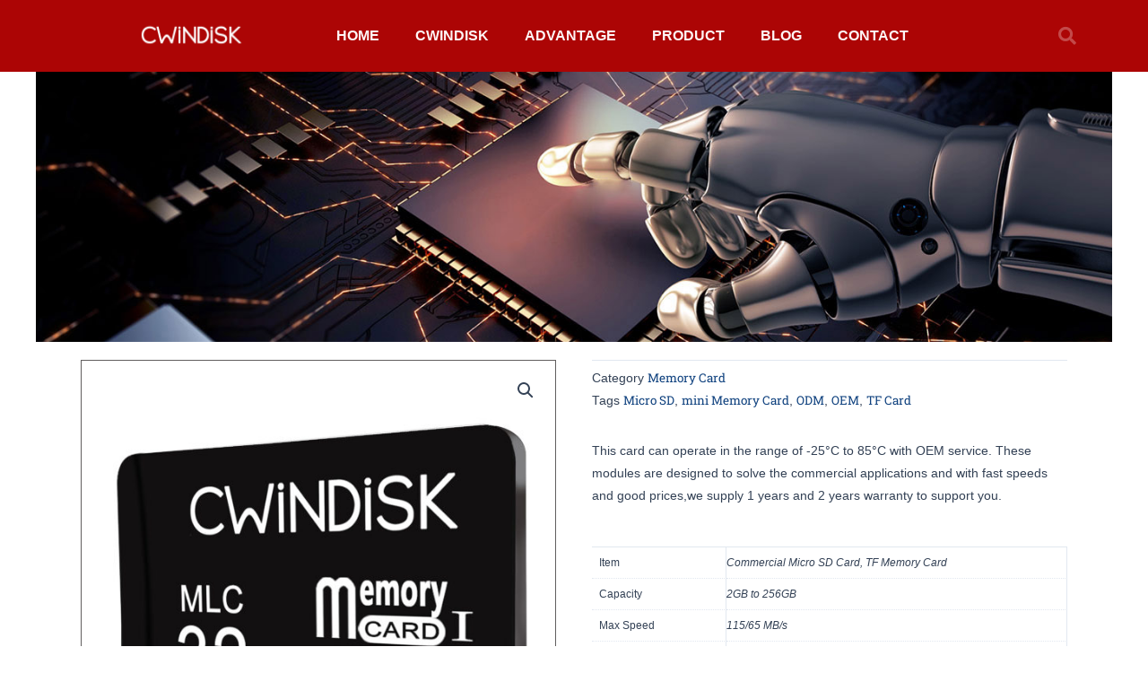

--- FILE ---
content_type: text/html; charset=UTF-8
request_url: https://cwindisk.com/product/commercial-micro-sd-card/
body_size: 110133
content:
<!DOCTYPE html>
<html lang="en-US">
<head><meta charset="UTF-8"><script>if(navigator.userAgent.match(/MSIE|Internet Explorer/i)||navigator.userAgent.match(/Trident\/7\..*?rv:11/i)){var href=document.location.href;if(!href.match(/[?&]nowprocket/)){if(href.indexOf("?")==-1){if(href.indexOf("#")==-1){document.location.href=href+"?nowprocket=1"}else{document.location.href=href.replace("#","?nowprocket=1#")}}else{if(href.indexOf("#")==-1){document.location.href=href+"&nowprocket=1"}else{document.location.href=href.replace("#","&nowprocket=1#")}}}}</script><script>class RocketLazyLoadScripts{constructor(){this.v="1.2.3",this.triggerEvents=["keydown","mousedown","mousemove","touchmove","touchstart","touchend","wheel"],this.userEventHandler=this._triggerListener.bind(this),this.touchStartHandler=this._onTouchStart.bind(this),this.touchMoveHandler=this._onTouchMove.bind(this),this.touchEndHandler=this._onTouchEnd.bind(this),this.clickHandler=this._onClick.bind(this),this.interceptedClicks=[],window.addEventListener("pageshow",t=>{this.persisted=t.persisted}),window.addEventListener("DOMContentLoaded",()=>{this._preconnect3rdParties()}),this.delayedScripts={normal:[],async:[],defer:[]},this.trash=[],this.allJQueries=[]}_addUserInteractionListener(t){if(document.hidden){t._triggerListener();return}this.triggerEvents.forEach(e=>window.addEventListener(e,t.userEventHandler,{passive:!0})),window.addEventListener("touchstart",t.touchStartHandler,{passive:!0}),window.addEventListener("mousedown",t.touchStartHandler),document.addEventListener("visibilitychange",t.userEventHandler)}_removeUserInteractionListener(){this.triggerEvents.forEach(t=>window.removeEventListener(t,this.userEventHandler,{passive:!0})),document.removeEventListener("visibilitychange",this.userEventHandler)}_onTouchStart(t){"HTML"!==t.target.tagName&&(window.addEventListener("touchend",this.touchEndHandler),window.addEventListener("mouseup",this.touchEndHandler),window.addEventListener("touchmove",this.touchMoveHandler,{passive:!0}),window.addEventListener("mousemove",this.touchMoveHandler),t.target.addEventListener("click",this.clickHandler),this._renameDOMAttribute(t.target,"onclick","rocket-onclick"),this._pendingClickStarted())}_onTouchMove(t){window.removeEventListener("touchend",this.touchEndHandler),window.removeEventListener("mouseup",this.touchEndHandler),window.removeEventListener("touchmove",this.touchMoveHandler,{passive:!0}),window.removeEventListener("mousemove",this.touchMoveHandler),t.target.removeEventListener("click",this.clickHandler),this._renameDOMAttribute(t.target,"rocket-onclick","onclick"),this._pendingClickFinished()}_onTouchEnd(t){window.removeEventListener("touchend",this.touchEndHandler),window.removeEventListener("mouseup",this.touchEndHandler),window.removeEventListener("touchmove",this.touchMoveHandler,{passive:!0}),window.removeEventListener("mousemove",this.touchMoveHandler)}_onClick(t){t.target.removeEventListener("click",this.clickHandler),this._renameDOMAttribute(t.target,"rocket-onclick","onclick"),this.interceptedClicks.push(t),t.preventDefault(),t.stopPropagation(),t.stopImmediatePropagation(),this._pendingClickFinished()}_replayClicks(){window.removeEventListener("touchstart",this.touchStartHandler,{passive:!0}),window.removeEventListener("mousedown",this.touchStartHandler),this.interceptedClicks.forEach(t=>{t.target.dispatchEvent(new MouseEvent("click",{view:t.view,bubbles:!0,cancelable:!0}))})}_waitForPendingClicks(){return new Promise(t=>{this._isClickPending?this._pendingClickFinished=t:t()})}_pendingClickStarted(){this._isClickPending=!0}_pendingClickFinished(){this._isClickPending=!1}_renameDOMAttribute(t,e,r){t.hasAttribute&&t.hasAttribute(e)&&(event.target.setAttribute(r,event.target.getAttribute(e)),event.target.removeAttribute(e))}_triggerListener(){this._removeUserInteractionListener(this),"loading"===document.readyState?document.addEventListener("DOMContentLoaded",this._loadEverythingNow.bind(this)):this._loadEverythingNow()}_preconnect3rdParties(){let t=[];document.querySelectorAll("script[type=rocketlazyloadscript]").forEach(e=>{if(e.hasAttribute("src")){let r=new URL(e.src).origin;r!==location.origin&&t.push({src:r,crossOrigin:e.crossOrigin||"module"===e.getAttribute("data-rocket-type")})}}),t=[...new Map(t.map(t=>[JSON.stringify(t),t])).values()],this._batchInjectResourceHints(t,"preconnect")}async _loadEverythingNow(){this.lastBreath=Date.now(),this._delayEventListeners(this),this._delayJQueryReady(this),this._handleDocumentWrite(),this._registerAllDelayedScripts(),this._preloadAllScripts(),await this._loadScriptsFromList(this.delayedScripts.normal),await this._loadScriptsFromList(this.delayedScripts.defer),await this._loadScriptsFromList(this.delayedScripts.async);try{await this._triggerDOMContentLoaded(),await this._triggerWindowLoad()}catch(t){console.error(t)}window.dispatchEvent(new Event("rocket-allScriptsLoaded")),this._waitForPendingClicks().then(()=>{this._replayClicks()}),this._emptyTrash()}_registerAllDelayedScripts(){document.querySelectorAll("script[type=rocketlazyloadscript]").forEach(t=>{t.hasAttribute("data-rocket-src")?t.hasAttribute("async")&&!1!==t.async?this.delayedScripts.async.push(t):t.hasAttribute("defer")&&!1!==t.defer||"module"===t.getAttribute("data-rocket-type")?this.delayedScripts.defer.push(t):this.delayedScripts.normal.push(t):this.delayedScripts.normal.push(t)})}async _transformScript(t){return new Promise((await this._littleBreath(),navigator.userAgent.indexOf("Firefox/")>0||""===navigator.vendor)?e=>{let r=document.createElement("script");[...t.attributes].forEach(t=>{let e=t.nodeName;"type"!==e&&("data-rocket-type"===e&&(e="type"),"data-rocket-src"===e&&(e="src"),r.setAttribute(e,t.nodeValue))}),t.text&&(r.text=t.text),r.hasAttribute("src")?(r.addEventListener("load",e),r.addEventListener("error",e)):(r.text=t.text,e());try{t.parentNode.replaceChild(r,t)}catch(i){e()}}:async e=>{function r(){t.setAttribute("data-rocket-status","failed"),e()}try{let i=t.getAttribute("data-rocket-type"),n=t.getAttribute("data-rocket-src");t.text,i?(t.type=i,t.removeAttribute("data-rocket-type")):t.removeAttribute("type"),t.addEventListener("load",function r(){t.setAttribute("data-rocket-status","executed"),e()}),t.addEventListener("error",r),n?(t.removeAttribute("data-rocket-src"),t.src=n):t.src="data:text/javascript;base64,"+window.btoa(unescape(encodeURIComponent(t.text)))}catch(s){r()}})}async _loadScriptsFromList(t){let e=t.shift();return e&&e.isConnected?(await this._transformScript(e),this._loadScriptsFromList(t)):Promise.resolve()}_preloadAllScripts(){this._batchInjectResourceHints([...this.delayedScripts.normal,...this.delayedScripts.defer,...this.delayedScripts.async],"preload")}_batchInjectResourceHints(t,e){var r=document.createDocumentFragment();t.forEach(t=>{let i=t.getAttribute&&t.getAttribute("data-rocket-src")||t.src;if(i){let n=document.createElement("link");n.href=i,n.rel=e,"preconnect"!==e&&(n.as="script"),t.getAttribute&&"module"===t.getAttribute("data-rocket-type")&&(n.crossOrigin=!0),t.crossOrigin&&(n.crossOrigin=t.crossOrigin),t.integrity&&(n.integrity=t.integrity),r.appendChild(n),this.trash.push(n)}}),document.head.appendChild(r)}_delayEventListeners(t){let e={};function r(t,r){!function t(r){!e[r]&&(e[r]={originalFunctions:{add:r.addEventListener,remove:r.removeEventListener},eventsToRewrite:[]},r.addEventListener=function(){arguments[0]=i(arguments[0]),e[r].originalFunctions.add.apply(r,arguments)},r.removeEventListener=function(){arguments[0]=i(arguments[0]),e[r].originalFunctions.remove.apply(r,arguments)});function i(t){return e[r].eventsToRewrite.indexOf(t)>=0?"rocket-"+t:t}}(t),e[t].eventsToRewrite.push(r)}function i(t,e){let r=t[e];Object.defineProperty(t,e,{get:()=>r||function(){},set(i){t["rocket"+e]=r=i}})}r(document,"DOMContentLoaded"),r(window,"DOMContentLoaded"),r(window,"load"),r(window,"pageshow"),r(document,"readystatechange"),i(document,"onreadystatechange"),i(window,"onload"),i(window,"onpageshow")}_delayJQueryReady(t){let e;function r(r){if(r&&r.fn&&!t.allJQueries.includes(r)){r.fn.ready=r.fn.init.prototype.ready=function(e){return t.domReadyFired?e.bind(document)(r):document.addEventListener("rocket-DOMContentLoaded",()=>e.bind(document)(r)),r([])};let i=r.fn.on;r.fn.on=r.fn.init.prototype.on=function(){if(this[0]===window){function t(t){return t.split(" ").map(t=>"load"===t||0===t.indexOf("load.")?"rocket-jquery-load":t).join(" ")}"string"==typeof arguments[0]||arguments[0]instanceof String?arguments[0]=t(arguments[0]):"object"==typeof arguments[0]&&Object.keys(arguments[0]).forEach(e=>{let r=arguments[0][e];delete arguments[0][e],arguments[0][t(e)]=r})}return i.apply(this,arguments),this},t.allJQueries.push(r)}e=r}r(window.jQuery),Object.defineProperty(window,"jQuery",{get:()=>e,set(t){r(t)}})}async _triggerDOMContentLoaded(){this.domReadyFired=!0,await this._littleBreath(),document.dispatchEvent(new Event("rocket-DOMContentLoaded")),await this._littleBreath(),window.dispatchEvent(new Event("rocket-DOMContentLoaded")),await this._littleBreath(),document.dispatchEvent(new Event("rocket-readystatechange")),await this._littleBreath(),document.rocketonreadystatechange&&document.rocketonreadystatechange()}async _triggerWindowLoad(){await this._littleBreath(),window.dispatchEvent(new Event("rocket-load")),await this._littleBreath(),window.rocketonload&&window.rocketonload(),await this._littleBreath(),this.allJQueries.forEach(t=>t(window).trigger("rocket-jquery-load")),await this._littleBreath();let t=new Event("rocket-pageshow");t.persisted=this.persisted,window.dispatchEvent(t),await this._littleBreath(),window.rocketonpageshow&&window.rocketonpageshow({persisted:this.persisted})}_handleDocumentWrite(){let t=new Map;document.write=document.writeln=function(e){let r=document.currentScript;r||console.error("WPRocket unable to document.write this: "+e);let i=document.createRange(),n=r.parentElement,s=t.get(r);void 0===s&&(s=r.nextSibling,t.set(r,s));let a=document.createDocumentFragment();i.setStart(a,0),a.appendChild(i.createContextualFragment(e)),n.insertBefore(a,s)}}async _littleBreath(){Date.now()-this.lastBreath>45&&(await this._requestAnimFrame(),this.lastBreath=Date.now())}async _requestAnimFrame(){return document.hidden?new Promise(t=>setTimeout(t)):new Promise(t=>requestAnimationFrame(t))}_emptyTrash(){this.trash.forEach(t=>t.remove())}static run(){let t=new RocketLazyLoadScripts;t._addUserInteractionListener(t)}}RocketLazyLoadScripts.run();</script>

<meta name="viewport" content="width=device-width, initial-scale=1">
	 <link rel="profile" href="https://gmpg.org/xfn/11"> 
	 <title>Commercial Micro SD Card - CWINDISK</title><link rel="preload" as="font" href="https://cwindisk.com/wp-content/plugins/woocommerce/assets/fonts/star.woff" crossorigin><link rel="preload" as="font" href="https://cwindisk.com/wp-content/plugins/woocommerce/assets/fonts/WooCommerce.woff" crossorigin><link rel="preload" as="font" href="https://cwindisk.com/wp-content/plugins/elementor/assets/lib/eicons/fonts/eicons.woff2?5.20.0" crossorigin><link rel="preload" as="font" href="https://fonts.gstatic.com/s/roboto/v30/KFOlCnqEu92Fr1MmSU5fBBc4.woff2" crossorigin><link rel="preload" as="font" href="https://fonts.gstatic.com/s/roboto/v30/KFOmCnqEu92Fr1Mu4mxK.woff2" crossorigin><link rel="preload" as="font" href="https://fonts.gstatic.com/s/roboto/v30/KFOlCnqEu92Fr1MmEU9fBBc4.woff2" crossorigin><link rel="preload" as="font" href="https://fonts.gstatic.com/s/roboto/v30/KFOlCnqEu92Fr1MmWUlfBBc4.woff2" crossorigin><link rel="preload" as="font" href="https://fonts.gstatic.com/s/robotoslab/v25/BngMUXZYTXPIvIBgJJSb6ufN5qU.woff2" crossorigin><link rel="preload" as="font" href="https://cwindisk.com/wp-content/plugins/elementor/assets/lib/font-awesome/webfonts/fa-solid-900.woff2" crossorigin><link rel="preload" as="font" href="https://cwindisk.com/wp-content/plugins/elementor/assets/lib/font-awesome/webfonts/fa-brands-400.woff2" crossorigin><style id="wpr-usedcss">img.emoji{display:inline!important;border:none!important;box-shadow:none!important;height:1em!important;width:1em!important;margin:0 .07em!important;vertical-align:-.1em!important;background:0 0!important;padding:0!important}body,fieldset,figure,h1,h2,h3,h4,h6,html,iframe,legend,li,ol,p,textarea,ul{border:0;font-size:100%;font-style:inherit;font-weight:inherit;margin:0;outline:0;padding:0;vertical-align:baseline}html{-webkit-text-size-adjust:100%;-ms-text-size-adjust:100%}nav{display:block}progress{display:inline-block;vertical-align:baseline}a{background-color:transparent}a:active{outline:0}a,a:focus,a:hover,a:visited{text-decoration:none}sub{font-size:75%;line-height:0;position:relative;vertical-align:baseline}sub{bottom:-.25em}img{border:0}svg:not(:root){overflow:hidden}figure{margin:0}button,input,optgroup,select,textarea{color:inherit;font:inherit;margin:0}button{overflow:visible}button,select{text-transform:none}button,html input[type=button],input[type=submit]{-webkit-appearance:button;cursor:pointer}button[disabled],html input[disabled]{cursor:default}button::-moz-focus-inner,input::-moz-focus-inner{border:0;padding:0}input{line-height:normal}input[type=checkbox],input[type=radio]{box-sizing:border-box;padding:0}input[type=number]::-webkit-inner-spin-button,input[type=number]::-webkit-outer-spin-button{height:auto}input[type=search]{-webkit-appearance:textfield;box-sizing:content-box}input[type=search]::-webkit-search-cancel-button,input[type=search]::-webkit-search-decoration{-webkit-appearance:none}fieldset{border:1px solid var(--ast-border-color);margin:0;padding:.35em .625em .75em}legend{border:0;padding:0}fieldset legend{margin-bottom:1.5em;padding:0 .5em}textarea{overflow:auto}optgroup{font-weight:700}table{border-collapse:collapse;border-spacing:0}td,th{padding:0}.ast-container{max-width:100%}.ast-container{margin-left:auto;margin-right:auto;padding-left:20px;padding-right:20px}h1,h2,h3,h4,h6{clear:both}h1{color:#808285;font-size:2em;line-height:1.2}h2{color:#808285;font-size:1.7em;line-height:1.3}h3{color:#808285;font-size:1.5em;line-height:1.4}h4{color:#808285;line-height:1.5;font-size:1.3em}h6{color:#808285;line-height:1.7;font-size:1.1em}html{box-sizing:border-box}*,:after,:before{box-sizing:inherit}body{color:#808285;background:#fff;font-style:normal}ol,ul{margin:0 0 1.5em 3em}ul{list-style:disc}ol{list-style:decimal}li>ol,li>ul{margin-bottom:0;margin-left:1.5em}strong{font-weight:700}i{font-style:italic}img{height:auto;max-width:100%}.button,button,input,select,textarea{color:#808285;font-weight:400;font-size:100%;margin:0;vertical-align:baseline}button,input{line-height:normal}table,td,th{border:1px solid var(--ast-border-color)}table{border-collapse:separate;border-spacing:0;border-width:1px 0 0 1px;margin:0 0 1.5em;width:100%}th{font-weight:700}td,th{padding:8px;border-width:0 1px 1px 0}.button,button,input[type=button],input[type=submit]{border:1px solid;border-color:var(--ast-border-color);border-radius:2px;background:#e6e6e6;padding:.6em 1em .4em;color:#fff}.button:focus,.button:hover,button:focus,button:hover,input[type=button]:focus,input[type=button]:hover,input[type=submit]:focus,input[type=submit]:hover{color:#fff;border-color:var(--ast-border-color)}.button:active,.button:focus,button:active,button:focus,input[type=button]:active,input[type=button]:focus,input[type=submit]:active,input[type=submit]:focus{border-color:var(--ast-border-color);outline:0}input[type=email],input[type=password],input[type=search],input[type=text],input[type=url],textarea{color:#666;border:1px solid var(--ast-border-color);border-radius:2px;-webkit-appearance:none}input[type=email]:focus,input[type=password]:focus,input[type=search]:focus,input[type=text]:focus,input[type=url]:focus,textarea:focus{color:#111}textarea{padding-left:3px;width:100%}a{color:#4169e1}a:focus,a:hover{color:#191970}a:focus{outline:dotted thin}a:hover{outline:0}.screen-reader-text{border:0;clip:rect(1px,1px,1px,1px);height:1px;margin:-1px;overflow:hidden;padding:0;position:absolute;width:1px;word-wrap:normal!important}.screen-reader-text:focus{background-color:#f1f1f1;border-radius:2px;box-shadow:0 0 2px 2px rgba(0,0,0,.6);clip:auto!important;color:#21759b;display:block;font-size:12.25px;font-size:.875rem;height:auto;left:5px;line-height:normal;padding:15px 23px 14px;text-decoration:none;top:5px;width:auto;z-index:100000}iframe,object{max-width:100%}::selection{color:#fff;background:#0274be}body{-webkit-font-smoothing:antialiased;-moz-osx-font-smoothing:grayscale}body:not(.logged-in){position:relative}#page{position:relative}a,a:focus{text-decoration:none}.site-header a *,a{transition:all .2s linear}img{vertical-align:middle}p{margin-bottom:1.75em}.button,input[type=button],input[type=submit]{border-radius:0;padding:18px 30px;border:0;box-shadow:none;text-shadow:none}.button:hover,input[type=button]:hover,input[type=submit]:hover{box-shadow:none}.button:active,.button:focus,input[type=button]:active,input[type=button]:focus,input[type=submit]:active,input[type=submit]:focus{box-shadow:none}.search-form .search-field{outline:0}.ast-search-menu-icon{position:relative;z-index:3}.site .skip-link{background-color:#f1f1f1;box-shadow:0 0 1px 1px rgba(0,0,0,.2);color:#21759b;display:block;font-family:Montserrat,"Helvetica Neue",sans-serif;font-size:14px;font-weight:700;left:-9999em;outline:0;padding:15px 23px 14px;text-decoration:none;text-transform:none;top:-9999em}.site .skip-link:focus{clip:auto;height:auto;left:6px;top:7px;width:auto;z-index:100000;outline:dotted thin}input,select{line-height:1}body,button,input[type=button],input[type=submit],textarea{line-height:1.85714285714286}body{background-color:#fff}#page{display:block}.ast-search-icon .astra-search-icon{font-size:1.3em}.main-navigation{height:100%;-js-display:inline-flex;display:inline-flex}.main-navigation ul{list-style:none;margin:0;padding-left:0;position:relative}.ast-header-break-point .main-navigation{padding-left:0}.ast-header-break-point .main-navigation ul .menu-item .menu-link{padding:0 20px;display:inline-block;width:100%;border:0;border-bottom-width:1px;border-style:solid;border-color:var(--ast-border-color)}.ast-header-break-point .main-navigation ul .menu-item .menu-link .icon-arrow:first-of-type{margin-right:5px}.ast-header-break-point .main-navigation ul .sub-menu .menu-item:not(.menu-item-has-children) .menu-link .icon-arrow:first-of-type{display:inline}.ast-header-break-point .main-navigation .sub-menu .menu-item .menu-link{padding-left:30px}.ast-header-break-point .main-navigation .sub-menu .menu-item .menu-item .menu-link{padding-left:40px}.ast-header-break-point .main-navigation .sub-menu .menu-item .menu-item .menu-item .menu-link{padding-left:50px}.ast-header-break-point .main-navigation .sub-menu .menu-item .menu-item .menu-item .menu-item .menu-link{padding-left:60px}.site-header .menu-link *{transition:none}.ast-icon.icon-arrow svg{height:.6em;width:.6em;position:relative;margin-left:10px}.ast-header-break-point .main-header-bar-navigation{flex:auto}.ast-header-break-point .ast-icon.icon-arrow svg{height:.85em;width:.95em;position:relative;margin-left:10px}.ast-icon svg{fill:currentColor}.sticky{display:block}body{overflow-x:hidden}.widget{margin:0 0 2.8em}.widget:last-child{margin-bottom:0}.widget select{max-width:100%}.widget ul{margin:0;list-style-type:none}.ahfb-svg-iconset{-js-display:inline-flex;display:inline-flex;align-self:center}.ahfb-svg-iconset svg{width:17px;height:17px;transition:none}.ahfb-svg-iconset svg>*{transition:none}.main-header-bar .main-header-bar-navigation{height:100%}.ast-nav-menu .sub-menu{line-height:1.45}.ast-builder-menu .main-navigation{padding:0}.ast-builder-menu .main-navigation>ul{align-self:center}.ast-header-break-point #ast-mobile-header{display:block}.ast-header-break-point .main-header-bar-navigation{line-height:3}.ast-header-break-point .main-header-bar-navigation .menu-item-has-children>.ast-menu-toggle{display:inline-block;position:absolute;font-size:inherit;top:0;right:20px;cursor:pointer;-webkit-font-smoothing:antialiased;-moz-osx-font-smoothing:grayscale;padding:0 .907em;font-weight:400;line-height:inherit}.ast-header-break-point .main-header-bar-navigation .menu-item-has-children>.ast-menu-toggle>.ast-icon.icon-arrow{pointer-events:none}.ast-header-break-point .main-header-bar-navigation .menu-item-has-children .sub-menu{display:none}.ast-header-break-point .ast-nav-menu .sub-menu{line-height:3}.ast-hfb-header.ast-header-break-point .main-header-bar-navigation{width:100%;margin:0}.site-header{z-index:99;position:relative}.main-header-bar{background-color:#fff;border-bottom-color:var(--ast-border-color);border-bottom-style:solid}.ast-header-break-point .main-header-bar{border:0}.ast-header-break-point .main-header-bar{border-bottom-color:var(--ast-border-color);border-bottom-style:solid}.main-header-bar{margin-left:auto;margin-right:auto}.ast-menu-toggle{display:none;background:0 0;color:inherit;border-style:dotted;border-color:transparent}.ast-menu-toggle:focus,.ast-menu-toggle:hover{background:0 0;border-color:inherit;color:inherit}.ast-menu-toggle:focus{outline:dotted thin}.ast-main-header-nav-open .main-header-bar{padding-bottom:0}.main-header-bar{z-index:4;position:relative}.main-header-bar .main-header-bar-navigation:empty{padding:0}.main-header-bar .main-header-bar-navigation .sub-menu{line-height:1.45}.main-header-bar .main-header-bar-navigation .menu-item-has-children>.menu-link:after{line-height:normal}.ast-header-break-point .main-header-bar{display:block;line-height:3}.ast-header-break-point .main-header-bar .main-header-bar-navigation{line-height:3}.ast-header-break-point .main-header-bar .main-header-bar-navigation .sub-menu{line-height:3}.ast-header-break-point .main-header-bar .main-header-bar-navigation .menu-item-has-children .sub-menu{display:none}.ast-header-break-point .main-header-bar .main-header-bar-navigation .menu-item-has-children>.ast-menu-toggle{display:inline-block;position:absolute;font-size:inherit;top:-1px;right:20px;cursor:pointer;-webkit-font-smoothing:antialiased;-moz-osx-font-smoothing:grayscale;padding:0 .907em;font-weight:400;line-height:inherit;transition:all .2s}.ast-header-break-point .main-header-bar .main-header-bar-navigation .ast-submenu-expanded>.ast-menu-toggle::before{transform:rotateX(180deg)}.ast-header-break-point .main-navigation{display:block;width:100%}.ast-header-break-point .main-navigation ul ul{left:auto;right:auto}.ast-header-break-point .main-navigation .widget{margin-bottom:1em}.ast-header-break-point .main-navigation .widget li{width:auto}.ast-header-break-point .main-navigation .widget:last-child{margin-bottom:0}.ast-header-break-point .main-header-bar-navigation{width:calc(100% + 40px);margin:0 -20px}.ast-header-break-point .ast-builder-menu{width:100%}input[type=email],input[type=number],input[type=password],input[type=search],input[type=text],input[type=url],select,textarea{color:#666;padding:.75em;height:auto;border-width:1px;border-style:solid;border-color:var(--ast-border-color);border-radius:2px;background:var(--ast-comment-inputs-background);box-shadow:none;box-sizing:border-box;transition:all .2s linear}input[type=email]:focus,input[type=password]:focus,input[type=search]:focus,input[type=text]:focus,input[type=url]:focus,select:focus,textarea:focus{background-color:#fff;border-color:var(--ast-border-color);box-shadow:none}input[type=button],input[type=button]:focus,input[type=button]:hover,input[type=submit],input[type=submit]:focus,input[type=submit]:hover{box-shadow:none}textarea{width:100%}input[type=search]:focus{outline:dotted thin}input[type=range]{-webkit-appearance:none;width:100%;margin:5.7px 0;padding:0;border:none}input[type=range]:focus{outline:0}input[type=range]::-webkit-slider-runnable-track{width:100%;height:8.6px;cursor:pointer;box-shadow:2.6px 2.6px .4px #ccc,0 0 2.6px #d9d9d9;background:rgba(255,255,255,.2);border-radius:13.6px;border:0 solid #fff}input[type=range]::-webkit-slider-thumb{box-shadow:0 0 0 rgba(255,221,0,.37),0 0 0 rgba(255,224,26,.37);border:7.9px solid #0274be;height:20px;width:20px;border-radius:50px;background:#0274be;cursor:pointer;-webkit-appearance:none;margin-top:-5.7px}input[type=range]:focus::-webkit-slider-runnable-track{background:rgba(255,255,255,.2)}input[type=range]::-moz-range-track{width:100%;height:8.6px;cursor:pointer;box-shadow:2.6px 2.6px .4px #ccc,0 0 2.6px #d9d9d9;background:rgba(255,255,255,.2);border-radius:13.6px;border:0 solid #fff}input[type=range]::-moz-range-thumb{box-shadow:0 0 0 rgba(255,221,0,.37),0 0 0 rgba(255,224,26,.37);border:7.9px solid #0274be;height:20px;width:20px;border-radius:50px;background:#0274be;cursor:pointer}input[type=range]::-ms-track{width:100%;height:8.6px;cursor:pointer;background:0 0;border-color:transparent;color:transparent}input[type=range]::-ms-fill-lower{background:rgba(199,199,199,.2);border:0 solid #fff;border-radius:27.2px;box-shadow:2.6px 2.6px .4px #ccc,0 0 2.6px #d9d9d9}input[type=range]::-ms-fill-upper{background:rgba(255,255,255,.2);border:0 solid #fff;border-radius:27.2px;box-shadow:2.6px 2.6px .4px #ccc,0 0 2.6px #d9d9d9}input[type=range]::-ms-thumb{box-shadow:0 0 0 rgba(255,221,0,.37),0 0 0 rgba(255,224,26,.37);border:7.9px solid #0274be;height:20px;width:20px;border-radius:50px;background:#0274be;cursor:pointer;height:8.6px}input[type=range]:focus::-ms-fill-lower{background:rgba(255,255,255,.2)}input[type=range]:focus::-ms-fill-upper{background:rgba(255,255,255,.2)}:root{--ast-container-default-xlg-padding:3em;--ast-container-default-lg-padding:3em;--ast-container-default-slg-padding:2em;--ast-container-default-md-padding:3em;--ast-container-default-sm-padding:3em;--ast-container-default-xs-padding:2.4em;--ast-container-default-xxs-padding:1.8em;--ast-code-block-background:#ECEFF3;--ast-comment-inputs-background:#F9FAFB}html{font-size:100%}a{color:var(--ast-global-color-0)}a:focus,a:hover{color:var(--ast-global-color-1)}body,button,input,select,textarea{font-family:-apple-system,BlinkMacSystemFont,'Segoe UI',Roboto,Oxygen-Sans,Ubuntu,Cantarell,'Helvetica Neue',sans-serif;font-weight:400;font-size:16px;font-size:1rem;line-height:1.6em}h1,h2,h3,h4,h6{font-weight:600}h1{font-size:40px;font-size:2.5rem;font-weight:600;line-height:1.4em}h2{font-size:32px;font-size:2rem;font-weight:600;line-height:1.25em}h3{font-size:26px;font-size:1.625rem;font-weight:600;line-height:1.2em}h4{font-size:24px;font-size:1.5rem;line-height:1.2em;font-weight:600}h6{font-size:16px;font-size:1rem;line-height:1.25em;font-weight:600}::selection{background-color:var(--ast-global-color-0);color:#fff}body,h1,h2,h3,h4,h6{color:var(--ast-global-color-3)}input:focus,input[type=email]:focus,input[type=password]:focus,input[type=search]:focus,input[type=text]:focus,input[type=url]:focus,textarea:focus{border-color:var(--ast-global-color-0)}input[type=checkbox]:checked,input[type=checkbox]:focus:checked,input[type=checkbox]:hover:checked,input[type=radio]:checked,input[type=range]::-webkit-slider-thumb{border-color:var(--ast-global-color-0);background-color:var(--ast-global-color-0);box-shadow:none}.ast-single-post .elementor-button-wrapper .elementor-button{text-decoration:none}.ast-header-navigation-arrow:focus-visible,.ast-menu-toggle:focus-visible,.site .skip-link:focus-visible,a:focus-visible{outline-style:dotted;outline-color:inherit;outline-width:thin;border-color:transparent}#ast-scroll-top:focus,.ast-mobile-popup-drawer.active .menu-toggle-close:focus,.woocommerce a.add_to_cart_button:focus,input:focus,input[type=email]:focus,input[type=password]:focus,input[type=search]:focus,input[type=text]:focus,input[type=url]:focus,textarea:focus{border-style:dotted;border-color:inherit;border-width:thin;outline-color:transparent}@media (min-width:921px){#ast-mobile-header{display:none}}#page{display:flex;flex-direction:column;min-height:100vh}#page .site-content{flex-grow:1}.widget{margin-bottom:3.5em}.elementor-widget-heading h1.elementor-heading-title{line-height:1.4em}.elementor-widget-heading h2.elementor-heading-title{line-height:1.25em}.elementor-widget-heading h3.elementor-heading-title{line-height:1.2em}.elementor-widget-heading h4.elementor-heading-title{line-height:1.2em}.elementor-widget-heading h6.elementor-heading-title{line-height:1.25em}.button,.menu-toggle,.woocommerce #respond input#submit,.woocommerce #respond input#submit.alt,.woocommerce a.button,.woocommerce button.button,.woocommerce button.button.alt.disabled,.woocommerce input.button,.woocommerce input.button.alt,.woocommerce input.button:disabled,.woocommerce input.button:disabled:hover,.woocommerce input.button:disabled[disabled],.woocommerce input.button:disabled[disabled]:hover,.woocommerce-js .astra-cart-drawer .astra-cart-drawer-content .woocommerce-mini-cart__buttons .button:not(.checkout):not(.ast-continue-shopping),.woocommerce-js .astra-cart-drawer .astra-cart-drawer-content .woocommerce-mini-cart__buttons a.checkout,[CLASS*=wc-block] button,button,input#submit,input[type=button],input[type=submit]{border-style:solid;border-top-width:0;border-right-width:0;border-left-width:0;border-bottom-width:0;color:#fff;border-color:var(--ast-global-color-0);background-color:var(--ast-global-color-0);padding-top:15px;padding-right:30px;padding-bottom:15px;padding-left:30px;font-family:inherit;font-weight:500;font-size:16px;font-size:1rem;line-height:1em}.menu-toggle:hover,.woocommerce #respond input#submit.alt:hover,.woocommerce #respond input#submit:hover,.woocommerce a.button:hover,.woocommerce button.button.alt.disabled:hover,.woocommerce button.button:hover,.woocommerce input.button.alt:hover,.woocommerce input.button:hover,.woocommerce-js .astra-cart-drawer .astra-cart-drawer-content .woocommerce-mini-cart__buttons .button:not(.checkout):not(.ast-continue-shopping):hover,.woocommerce-js .astra-cart-drawer .astra-cart-drawer-content .woocommerce-mini-cart__buttons a.checkout:hover,[CLASS*=wc-block] button:hover,button:focus,button:hover,input#submit:focus,input#submit:hover,input[type=button]:focus,input[type=button]:hover,input[type=submit]:focus,input[type=submit]:hover{color:#fff;background-color:var(--ast-global-color-1);border-color:var(--ast-global-color-1)}@media (min-width:544px){.ast-container{max-width:100%}}@media (max-width:921px){#ast-desktop-header{display:none}.button,.menu-toggle,.woocommerce #respond input#submit,.woocommerce #respond input#submit.alt,.woocommerce a.button,.woocommerce button.button,.woocommerce button.button.alt.disabled,.woocommerce input.button,.woocommerce input.button.alt,.woocommerce input.button:disabled,.woocommerce input.button:disabled:hover,.woocommerce input.button:disabled[disabled],.woocommerce input.button:disabled[disabled]:hover,.woocommerce-js .astra-cart-drawer .astra-cart-drawer-content .woocommerce-mini-cart__buttons .button:not(.checkout):not(.ast-continue-shopping),.woocommerce-js .astra-cart-drawer .astra-cart-drawer-content .woocommerce-mini-cart__buttons a.checkout,[CLASS*=wc-block] button,button,input#submit,input[type=button],input[type=submit]{padding-top:14px;padding-right:28px;padding-bottom:14px;padding-left:28px}h1{font-size:30px}h2{font-size:25px}h3{font-size:20px}}@media (max-width:544px){.button,.menu-toggle,.woocommerce #respond input#submit,.woocommerce #respond input#submit.alt,.woocommerce a.button,.woocommerce button.button,.woocommerce button.button.alt.disabled,.woocommerce input.button,.woocommerce input.button.alt,.woocommerce input.button:disabled,.woocommerce input.button:disabled:hover,.woocommerce input.button:disabled[disabled],.woocommerce input.button:disabled[disabled]:hover,.woocommerce-js .astra-cart-drawer .astra-cart-drawer-content .woocommerce-mini-cart__buttons .button:not(.checkout):not(.ast-continue-shopping),.woocommerce-js .astra-cart-drawer .astra-cart-drawer-content .woocommerce-mini-cart__buttons a.checkout,[CLASS*=wc-block] button,button,input#submit,input[type=button],input[type=submit]{padding-top:12px;padding-right:24px;padding-bottom:12px;padding-left:24px}.ast-search-menu-icon.ast-dropdown-active .search-field{width:170px}h1{font-size:30px}h2{font-size:25px}h3{font-size:20px}html{font-size:91.2%}}@media (min-width:922px){.ast-container{max-width:1240px}.site-content .ast-container{display:flex}.main-header-bar{border-bottom-width:1px}}html body{--wp--custom--ast-default-block-top-padding:3em;--wp--custom--ast-default-block-right-padding:3em;--wp--custom--ast-default-block-bottom-padding:3em;--wp--custom--ast-default-block-left-padding:3em;--wp--custom--ast-container-width:1200px;--wp--custom--ast-content-width-size:1200px;--wp--custom--ast-wide-width-size:calc(1200px + var(--wp--custom--ast-default-block-left-padding) + var(--wp--custom--ast-default-block-right-padding))}:root{--ast-global-color-0:#046bd2;--ast-global-color-1:#045cb4;--ast-global-color-2:#1e293b;--ast-global-color-3:#334155;--ast-global-color-4:#f9fafb;--ast-global-color-5:#FFFFFF;--ast-global-color-6:#e2e8f0;--ast-global-color-7:#cbd5e1;--ast-global-color-8:#94a3b8}:root{--ast-border-color:var(--ast-global-color-6)}h1,h2,h3,h4,h6{color:var(--ast-global-color-2)}.elementor-template-full-width .ast-container{display:block}.ast-desktop .ast-mobile-popup-drawer.active .ast-mobile-popup-inner{max-width:35%}@media (max-width:544px){.elementor-element .elementor-wc-products .woocommerce[class*=columns-] ul.products li.product{width:auto;margin:0}.ast-mobile-popup-drawer.active .ast-mobile-popup-inner{max-width:90%}.ast-plain-container{background-color:var(--ast-global-color-5)}}.ast-header-break-point .main-header-bar{border-bottom-width:1px}.ast-header-break-point .main-navigation ul .menu-item .menu-link .icon-arrow:first-of-type svg{top:.2em;margin-top:0;margin-left:0;width:.65em;transform:translate(0,-2px) rotateZ(270deg)}.ast-mobile-popup-content .ast-submenu-expanded>.ast-menu-toggle{transform:rotateX(180deg);overflow-y:auto}.ast-plain-container{background-color:var(--ast-global-color-5)}#ast-scroll-top{display:none;position:fixed;text-align:center;cursor:pointer;z-index:99;width:2.1em;height:2.1em;line-height:2.1;color:#fff;border-radius:2px;content:"";outline:inherit}@media (min-width:769px){#ast-scroll-top{content:"769"}}#ast-scroll-top .ast-icon.icon-arrow svg{margin-left:0;vertical-align:middle;transform:translate(0,-20%) rotate(180deg);width:1.6em}.ast-scroll-to-top-right{right:30px;bottom:30px}#ast-scroll-top{background-color:var(--ast-global-color-0);font-size:15px;font-size:.9375rem}@media (max-width:921px){html{font-size:91.2%}.site-content .ast-container{flex-direction:column}.ast-mobile-popup-drawer.active .ast-mobile-popup-inner{max-width:90%}.ast-plain-container{background-color:var(--ast-global-color-5)}#ast-scroll-top .ast-icon.icon-arrow svg{width:1em}}.ast-desktop-header-content>*,.ast-mobile-header-content>*{padding:10px 0;height:auto}.ast-desktop-header-content>:first-child,.ast-mobile-header-content>:first-child{padding-top:10px}.ast-desktop-header-content>.ast-builder-menu,.ast-mobile-header-content>.ast-builder-menu{padding-top:0}.ast-desktop-header-content>:last-child,.ast-mobile-header-content>:last-child{padding-bottom:0}.ast-desktop-header-content .main-header-bar-navigation .ast-submenu-expanded>.ast-menu-toggle::before{transform:rotateX(180deg)}#ast-desktop-header .ast-desktop-header-content,.ast-desktop-header-content .ast-search-icon,.ast-main-header-nav-open.ast-popup-nav-open .ast-desktop-header-content,.ast-main-header-nav-open.ast-popup-nav-open .ast-mobile-header-wrap .ast-mobile-header-content,.ast-mobile-header-content .ast-search-icon,.ast-mobile-header-wrap .ast-mobile-header-content{display:none}.ast-main-header-nav-open.ast-header-break-point #ast-desktop-header .ast-desktop-header-content,.ast-main-header-nav-open.ast-header-break-point .ast-mobile-header-wrap .ast-mobile-header-content{display:block}.ast-desktop-header-content .ast-search-menu-icon,.ast-desktop-header-content .ast-search-menu-icon.slide-search,.ast-mobile-header-content .ast-search-menu-icon,.ast-mobile-header-content .ast-search-menu-icon.slide-search{width:100%;position:relative;display:block;right:auto;transform:none}.ast-desktop-header-content .ast-search-menu-icon .search-form,.ast-desktop-header-content .ast-search-menu-icon.slide-search .search-form,.ast-mobile-header-content .ast-search-menu-icon .search-form,.ast-mobile-header-content .ast-search-menu-icon.slide-search .search-form{right:0;visibility:visible;opacity:1;position:relative;top:auto;transform:none;padding:0;display:block;overflow:hidden}.ast-desktop-header-content .ast-search-menu-icon .search-field,.ast-mobile-header-content .ast-search-menu-icon .search-field{width:100%;padding-right:5.5em}.ast-mobile-popup-drawer.active .ast-mobile-popup-inner{background-color:#fff}.ast-desktop-header-content,.ast-mobile-header-wrap .ast-mobile-header-content{background-color:#fff}.ast-desktop-header-content>*,.ast-desktop-popup-content>*,.ast-mobile-header-content>*,.ast-mobile-popup-content>*{padding-top:0;padding-bottom:0}.ast-mobile-popup-drawer.active .menu-toggle-close{color:#3a3a3a}:root{--e-global-color-astglobalcolor0:#046bd2;--e-global-color-astglobalcolor1:#045cb4;--e-global-color-astglobalcolor2:#1e293b;--e-global-color-astglobalcolor3:#334155;--e-global-color-astglobalcolor4:#f9fafb;--e-global-color-astglobalcolor5:#FFFFFF;--e-global-color-astglobalcolor6:#e2e8f0;--e-global-color-astglobalcolor7:#cbd5e1;--e-global-color-astglobalcolor8:#94a3b8}:where(.wp-block-button__link).is-style-outline{border:2px solid;padding:.667em 1.333em}:where(.wp-block-columns.has-background){padding:1.25em 2.375em}ol,ul{box-sizing:border-box}:where(p.has-text-color:not(.has-link-color)) a{color:inherit}:root{--wp--preset--font-size--normal:16px;--wp--preset--font-size--huge:42px}.screen-reader-text{border:0;clip:rect(1px,1px,1px,1px);-webkit-clip-path:inset(50%);clip-path:inset(50%);height:1px;margin:-1px;overflow:hidden;padding:0;position:absolute;width:1px;word-wrap:normal!important}.screen-reader-text:focus{background-color:#ddd;clip:auto!important;-webkit-clip-path:none;clip-path:none;color:#444;display:block;font-size:1em;height:auto;left:5px;line-height:normal;padding:15px 23px 14px;text-decoration:none;top:5px;width:auto;z-index:100000}html :where(.has-border-color),html :where([style*=border-width]){border-style:solid}html :where(img[class*=wp-image-]){height:auto;max-width:100%}.screen-reader-text{border:0;clip:rect(1px,1px,1px,1px);-webkit-clip-path:inset(50%);clip-path:inset(50%);height:1px;margin:-1px;overflow:hidden;overflow-wrap:normal!important;word-wrap:normal!important;padding:0;position:absolute!important;width:1px}.screen-reader-text:focus{background-color:#fff;border-radius:3px;box-shadow:0 0 2px 2px rgba(0,0,0,.6);clip:auto!important;-webkit-clip-path:none;clip-path:none;color:#2b2d2f;display:block;font-size:.875rem;font-weight:700;height:auto;left:5px;line-height:normal;padding:15px 23px 14px;text-decoration:none;top:5px;width:auto;z-index:100000}@-webkit-keyframes spin{0%{transform:rotate(0)}to{transform:rotate(1turn)}}@keyframes spin{0%{transform:rotate(0)}to{transform:rotate(1turn)}}:where(div[data-block-name="woocommerce/legacy-template"]){margin-left:auto;margin-right:auto;max-width:1000px}body{--wp--preset--color--black:#000000;--wp--preset--color--cyan-bluish-gray:#abb8c3;--wp--preset--color--white:#ffffff;--wp--preset--color--pale-pink:#f78da7;--wp--preset--color--vivid-red:#cf2e2e;--wp--preset--color--luminous-vivid-orange:#ff6900;--wp--preset--color--luminous-vivid-amber:#fcb900;--wp--preset--color--light-green-cyan:#7bdcb5;--wp--preset--color--vivid-green-cyan:#00d084;--wp--preset--color--pale-cyan-blue:#8ed1fc;--wp--preset--color--vivid-cyan-blue:#0693e3;--wp--preset--color--vivid-purple:#9b51e0;--wp--preset--color--ast-global-color-0:var(--ast-global-color-0);--wp--preset--color--ast-global-color-1:var(--ast-global-color-1);--wp--preset--color--ast-global-color-2:var(--ast-global-color-2);--wp--preset--color--ast-global-color-3:var(--ast-global-color-3);--wp--preset--color--ast-global-color-4:var(--ast-global-color-4);--wp--preset--color--ast-global-color-5:var(--ast-global-color-5);--wp--preset--color--ast-global-color-6:var(--ast-global-color-6);--wp--preset--color--ast-global-color-7:var(--ast-global-color-7);--wp--preset--color--ast-global-color-8:var(--ast-global-color-8);--wp--preset--gradient--vivid-cyan-blue-to-vivid-purple:linear-gradient(135deg,rgba(6, 147, 227, 1) 0%,rgb(155, 81, 224) 100%);--wp--preset--gradient--light-green-cyan-to-vivid-green-cyan:linear-gradient(135deg,rgb(122, 220, 180) 0%,rgb(0, 208, 130) 100%);--wp--preset--gradient--luminous-vivid-amber-to-luminous-vivid-orange:linear-gradient(135deg,rgba(252, 185, 0, 1) 0%,rgba(255, 105, 0, 1) 100%);--wp--preset--gradient--luminous-vivid-orange-to-vivid-red:linear-gradient(135deg,rgba(255, 105, 0, 1) 0%,rgb(207, 46, 46) 100%);--wp--preset--gradient--very-light-gray-to-cyan-bluish-gray:linear-gradient(135deg,rgb(238, 238, 238) 0%,rgb(169, 184, 195) 100%);--wp--preset--gradient--cool-to-warm-spectrum:linear-gradient(135deg,rgb(74, 234, 220) 0%,rgb(151, 120, 209) 20%,rgb(207, 42, 186) 40%,rgb(238, 44, 130) 60%,rgb(251, 105, 98) 80%,rgb(254, 248, 76) 100%);--wp--preset--gradient--blush-light-purple:linear-gradient(135deg,rgb(255, 206, 236) 0%,rgb(152, 150, 240) 100%);--wp--preset--gradient--blush-bordeaux:linear-gradient(135deg,rgb(254, 205, 165) 0%,rgb(254, 45, 45) 50%,rgb(107, 0, 62) 100%);--wp--preset--gradient--luminous-dusk:linear-gradient(135deg,rgb(255, 203, 112) 0%,rgb(199, 81, 192) 50%,rgb(65, 88, 208) 100%);--wp--preset--gradient--pale-ocean:linear-gradient(135deg,rgb(255, 245, 203) 0%,rgb(182, 227, 212) 50%,rgb(51, 167, 181) 100%);--wp--preset--gradient--electric-grass:linear-gradient(135deg,rgb(202, 248, 128) 0%,rgb(113, 206, 126) 100%);--wp--preset--gradient--midnight:linear-gradient(135deg,rgb(2, 3, 129) 0%,rgb(40, 116, 252) 100%);--wp--preset--duotone--dark-grayscale:url('#wp-duotone-dark-grayscale');--wp--preset--duotone--grayscale:url('#wp-duotone-grayscale');--wp--preset--duotone--purple-yellow:url('#wp-duotone-purple-yellow');--wp--preset--duotone--blue-red:url('#wp-duotone-blue-red');--wp--preset--duotone--midnight:url('#wp-duotone-midnight');--wp--preset--duotone--magenta-yellow:url('#wp-duotone-magenta-yellow');--wp--preset--duotone--purple-green:url('#wp-duotone-purple-green');--wp--preset--duotone--blue-orange:url('#wp-duotone-blue-orange');--wp--preset--font-size--small:13px;--wp--preset--font-size--medium:20px;--wp--preset--font-size--large:36px;--wp--preset--font-size--x-large:42px}body{margin:0}body{--wp--style--block-gap:24px}a{text-decoration:none}button.pswp__button{box-shadow:none!important;background-image:url(https://cwindisk.com/wp-content/plugins/woocommerce/assets/css/photoswipe/default-skin/default-skin.png)!important}.pswp{display:none;position:absolute;width:100%;height:100%;left:0;top:0;overflow:hidden;-ms-touch-action:none;touch-action:none;z-index:1500;-webkit-text-size-adjust:100%;-webkit-backface-visibility:hidden;outline:0}.pswp *{-webkit-box-sizing:border-box;box-sizing:border-box}.pswp img{max-width:none}.pswp--animate_opacity{opacity:.001;will-change:opacity;-webkit-transition:opacity 333ms cubic-bezier(.4,0,.22,1);transition:opacity 333ms cubic-bezier(.4,0,.22,1)}.pswp--open{display:block}.pswp--zoom-allowed .pswp__img{cursor:-webkit-zoom-in;cursor:-moz-zoom-in;cursor:zoom-in}.pswp--zoomed-in .pswp__img{cursor:-webkit-grab;cursor:-moz-grab;cursor:grab}.pswp--dragging .pswp__img{cursor:-webkit-grabbing;cursor:-moz-grabbing;cursor:grabbing}.pswp__bg{position:absolute;left:0;top:0;width:100%;height:100%;background:#000;opacity:0;-webkit-transform:translateZ(0);transform:translateZ(0);-webkit-backface-visibility:hidden;will-change:opacity}.pswp__scroll-wrap{position:absolute;left:0;top:0;width:100%;height:100%;overflow:hidden}.pswp__container,.pswp__zoom-wrap{-ms-touch-action:none;touch-action:none;position:absolute;left:0;right:0;top:0;bottom:0}.pswp__container,.pswp__img{-webkit-user-select:none;-moz-user-select:none;-ms-user-select:none;user-select:none;-webkit-tap-highlight-color:transparent;-webkit-touch-callout:none}.pswp__zoom-wrap{position:absolute;width:100%;-webkit-transform-origin:left top;-ms-transform-origin:left top;transform-origin:left top;-webkit-transition:-webkit-transform 333ms cubic-bezier(.4,0,.22,1);transition:transform 333ms cubic-bezier(.4,0,.22,1)}.pswp__bg{will-change:opacity;-webkit-transition:opacity 333ms cubic-bezier(.4,0,.22,1);transition:opacity 333ms cubic-bezier(.4,0,.22,1)}.pswp--animated-in .pswp__bg,.pswp--animated-in .pswp__zoom-wrap{-webkit-transition:none;transition:none}.pswp__container,.pswp__zoom-wrap{-webkit-backface-visibility:hidden}.pswp__item{position:absolute;left:0;right:0;top:0;bottom:0;overflow:hidden}.pswp__img{position:absolute;width:auto;height:auto;top:0;left:0}.pswp__img--placeholder{-webkit-backface-visibility:hidden}.pswp__img--placeholder--blank{background:#222}.pswp--ie .pswp__img{width:100%!important;height:auto!important;left:0;top:0}.pswp__error-msg{position:absolute;left:0;top:50%;width:100%;text-align:center;font-size:14px;line-height:16px;margin-top:-8px;color:#ccc}.pswp__error-msg a{color:#ccc;text-decoration:underline}.pswp__button{width:44px;height:44px;position:relative;background:0 0;cursor:pointer;overflow:visible;-webkit-appearance:none;display:block;border:0;padding:0;margin:0;float:right;opacity:.75;-webkit-transition:opacity .2s;transition:opacity .2s;-webkit-box-shadow:none;box-shadow:none}.pswp__button:focus,.pswp__button:hover{opacity:1}.pswp__button:active{outline:0;opacity:.9}.pswp__button::-moz-focus-inner{padding:0;border:0}.pswp__ui--over-close .pswp__button--close{opacity:1}.pswp__button,.pswp__button--arrow--left:before,.pswp__button--arrow--right:before{background:url(https://cwindisk.com/wp-content/plugins/woocommerce/assets/css/photoswipe/default-skin/default-skin.png) no-repeat;background-size:264px 88px;width:44px;height:44px}@media (-webkit-min-device-pixel-ratio:1.1),(-webkit-min-device-pixel-ratio:1.09375),(min-resolution:105dpi),(min-resolution:1.1dppx){.pswp--svg .pswp__button,.pswp--svg .pswp__button--arrow--left:before,.pswp--svg .pswp__button--arrow--right:before{background-image:url(https://cwindisk.com/wp-content/plugins/woocommerce/assets/css/photoswipe/default-skin/default-skin.svg)}.pswp--svg .pswp__button--arrow--left,.pswp--svg .pswp__button--arrow--right{background:0 0}}.pswp__button--close{background-position:0 -44px}.pswp__button--share{background-position:-44px -44px}.pswp__button--fs{display:none}.pswp--supports-fs .pswp__button--fs{display:block}.pswp--fs .pswp__button--fs{background-position:-44px 0}.pswp__button--zoom{display:none;background-position:-88px 0}.pswp--zoom-allowed .pswp__button--zoom{display:block}.pswp--zoomed-in .pswp__button--zoom{background-position:-132px 0}.pswp--touch .pswp__button--arrow--left,.pswp--touch .pswp__button--arrow--right{visibility:hidden}.pswp__button--arrow--left,.pswp__button--arrow--right{background:0 0;top:50%;margin-top:-50px;width:70px;height:100px;position:absolute}.pswp__button--arrow--left{left:0}.pswp__button--arrow--right{right:0}.pswp__button--arrow--left:before,.pswp__button--arrow--right:before{content:'';top:35px;background-color:rgba(0,0,0,.3);height:30px;width:32px;position:absolute}.pswp__button--arrow--left:before{left:6px;background-position:-138px -44px}.pswp__button--arrow--right:before{right:6px;background-position:-94px -44px}.pswp__counter,.pswp__share-modal{-webkit-user-select:none;-moz-user-select:none;-ms-user-select:none;user-select:none}.pswp__share-modal{display:block;background:rgba(0,0,0,.5);width:100%;height:100%;top:0;left:0;padding:10px;position:absolute;z-index:1600;opacity:0;-webkit-transition:opacity .25s ease-out;transition:opacity .25s ease-out;-webkit-backface-visibility:hidden;will-change:opacity}.pswp__share-modal--hidden{display:none}.pswp__share-tooltip{z-index:1620;position:absolute;background:#fff;top:56px;border-radius:2px;display:block;width:auto;right:44px;-webkit-box-shadow:0 2px 5px rgba(0,0,0,.25);box-shadow:0 2px 5px rgba(0,0,0,.25);-webkit-transform:translateY(6px);-ms-transform:translateY(6px);transform:translateY(6px);-webkit-transition:-webkit-transform .25s;transition:transform .25s;-webkit-backface-visibility:hidden;will-change:transform}.pswp__share-tooltip a{display:block;padding:8px 12px;color:#000;text-decoration:none;font-size:14px;line-height:18px}.pswp__share-tooltip a:hover{text-decoration:none;color:#000}.pswp__share-tooltip a:first-child{border-radius:2px 2px 0 0}.pswp__share-tooltip a:last-child{border-radius:0 0 2px 2px}.pswp__share-modal--fade-in{opacity:1}.pswp__share-modal--fade-in .pswp__share-tooltip{-webkit-transform:translateY(0);-ms-transform:translateY(0);transform:translateY(0)}.pswp--touch .pswp__share-tooltip a{padding:16px 12px}.pswp__counter{position:absolute;left:0;top:0;height:44px;font-size:13px;line-height:44px;color:#fff;opacity:.75;padding:0 10px}.pswp__caption{position:absolute;left:0;bottom:0;width:100%;min-height:44px}.pswp__caption small{font-size:11px;color:#bbb}.pswp__caption__center{text-align:left;max-width:420px;margin:0 auto;font-size:13px;padding:10px;line-height:20px;color:#ccc}.pswp__caption--empty{display:none}.pswp__caption--fake{visibility:hidden}.pswp__preloader{width:44px;height:44px;position:absolute;top:0;left:50%;margin-left:-22px;opacity:0;-webkit-transition:opacity .25s ease-out;transition:opacity .25s ease-out;will-change:opacity;direction:ltr}.pswp__preloader__icn{width:20px;height:20px;margin:12px}.pswp__preloader--active{opacity:1}.pswp__preloader--active .pswp__preloader__icn{background:url(https://cwindisk.com/wp-content/plugins/woocommerce/assets/css/photoswipe/default-skin/preloader.gif) no-repeat}.pswp--css_animation .pswp__preloader--active{opacity:1}.pswp--css_animation .pswp__preloader--active .pswp__preloader__icn{-webkit-animation:.5s linear infinite clockwise;animation:.5s linear infinite clockwise}.pswp--css_animation .pswp__preloader--active .pswp__preloader__donut{-webkit-animation:1s cubic-bezier(.4,0,.22,1) infinite donut-rotate;animation:1s cubic-bezier(.4,0,.22,1) infinite donut-rotate}.pswp--css_animation .pswp__preloader__icn{background:0 0;opacity:.75;width:14px;height:14px;position:absolute;left:15px;top:15px;margin:0}.pswp--css_animation .pswp__preloader__cut{position:relative;width:7px;height:14px;overflow:hidden}.pswp--css_animation .pswp__preloader__donut{-webkit-box-sizing:border-box;box-sizing:border-box;width:14px;height:14px;border:2px solid #fff;border-radius:50%;border-left-color:transparent;border-bottom-color:transparent;position:absolute;top:0;left:0;background:0 0;margin:0}@media screen and (max-width:1024px){.pswp__preloader{position:relative;left:auto;top:auto;margin:0;float:right}}@-webkit-keyframes clockwise{0%{-webkit-transform:rotate(0);transform:rotate(0)}100%{-webkit-transform:rotate(360deg);transform:rotate(360deg)}}@keyframes clockwise{0%{-webkit-transform:rotate(0);transform:rotate(0)}100%{-webkit-transform:rotate(360deg);transform:rotate(360deg)}}@-webkit-keyframes donut-rotate{0%{-webkit-transform:rotate(0);transform:rotate(0)}50%{-webkit-transform:rotate(-140deg);transform:rotate(-140deg)}100%{-webkit-transform:rotate(0);transform:rotate(0)}}@keyframes donut-rotate{0%{-webkit-transform:rotate(0);transform:rotate(0)}50%{-webkit-transform:rotate(-140deg);transform:rotate(-140deg)}100%{-webkit-transform:rotate(0);transform:rotate(0)}}.pswp__ui{-webkit-font-smoothing:auto;visibility:visible;opacity:1;z-index:1550}.pswp__top-bar{position:absolute;left:0;top:0;height:44px;width:100%}.pswp--has_mouse .pswp__button--arrow--left,.pswp--has_mouse .pswp__button--arrow--right,.pswp__caption,.pswp__top-bar{-webkit-backface-visibility:hidden;will-change:opacity;-webkit-transition:opacity 333ms cubic-bezier(.4,0,.22,1);transition:opacity 333ms cubic-bezier(.4,0,.22,1)}.pswp--has_mouse .pswp__button--arrow--left,.pswp--has_mouse .pswp__button--arrow--right{visibility:visible}.pswp__caption,.pswp__top-bar{background-color:rgba(0,0,0,.5)}.pswp__ui--fit .pswp__caption,.pswp__ui--fit .pswp__top-bar{background-color:rgba(0,0,0,.3)}.pswp__ui--idle .pswp__top-bar{opacity:0}.pswp__ui--idle .pswp__button--arrow--left,.pswp__ui--idle .pswp__button--arrow--right{opacity:0}.pswp__ui--hidden .pswp__button--arrow--left,.pswp__ui--hidden .pswp__button--arrow--right,.pswp__ui--hidden .pswp__caption,.pswp__ui--hidden .pswp__top-bar{opacity:.001}.pswp__ui--one-slide .pswp__button--arrow--left,.pswp__ui--one-slide .pswp__button--arrow--right,.pswp__ui--one-slide .pswp__counter{display:none}.pswp__element--disabled{display:none!important}.pswp--minimal--dark .pswp__top-bar{background:0 0}.woocommerce img,.woocommerce-page img{height:auto;max-width:100%}.woocommerce #content div.product div.images,.woocommerce div.product div.images,.woocommerce-page #content div.product div.images,.woocommerce-page div.product div.images{float:left;width:48%}.woocommerce #content div.product div.thumbnails,.woocommerce div.product div.thumbnails,.woocommerce-page #content div.product div.thumbnails,.woocommerce-page div.product div.thumbnails{zoom:1}.woocommerce #content div.product div.thumbnails::after,.woocommerce #content div.product div.thumbnails::before,.woocommerce div.product div.thumbnails::after,.woocommerce div.product div.thumbnails::before,.woocommerce-page #content div.product div.thumbnails::after,.woocommerce-page #content div.product div.thumbnails::before,.woocommerce-page div.product div.thumbnails::after,.woocommerce-page div.product div.thumbnails::before{content:' ';display:table}.woocommerce #content div.product div.thumbnails::after,.woocommerce div.product div.thumbnails::after,.woocommerce-page #content div.product div.thumbnails::after,.woocommerce-page div.product div.thumbnails::after{clear:both}.woocommerce #content div.product div.thumbnails a,.woocommerce div.product div.thumbnails a,.woocommerce-page #content div.product div.thumbnails a,.woocommerce-page div.product div.thumbnails a{float:left;width:30.75%;margin-right:3.8%;margin-bottom:1em}.woocommerce #content div.product div.thumbnails a.last,.woocommerce div.product div.thumbnails a.last,.woocommerce-page #content div.product div.thumbnails a.last,.woocommerce-page div.product div.thumbnails a.last{margin-right:0}.woocommerce #content div.product div.thumbnails a.first,.woocommerce div.product div.thumbnails a.first,.woocommerce-page #content div.product div.thumbnails a.first,.woocommerce-page div.product div.thumbnails a.first{clear:both}.woocommerce #content div.product div.thumbnails.columns-4 a,.woocommerce div.product div.thumbnails.columns-4 a,.woocommerce-page #content div.product div.thumbnails.columns-4 a,.woocommerce-page div.product div.thumbnails.columns-4 a{width:22.05%}.woocommerce #content div.product .woocommerce-tabs,.woocommerce div.product .woocommerce-tabs,.woocommerce-page #content div.product .woocommerce-tabs,.woocommerce-page div.product .woocommerce-tabs{clear:both}.woocommerce ul.products,.woocommerce-page ul.products{display:grid;column-gap:20px}.woocommerce ul.products li.product,.woocommerce-page ul.products li.product{display:flex;flex-direction:column;width:100%;padding:0;position:relative}.woocommerce ul.products:not(.elementor-grid),.woocommerce-page ul.products:not(.elementor-grid){grid-template-columns:repeat(4,1fr)}.woocommerce #content table.cart img,.woocommerce table.cart img,.woocommerce-page #content table.cart img,.woocommerce-page table.cart img{height:auto}.woocommerce #content table.cart td.actions,.woocommerce table.cart td.actions,.woocommerce-page #content table.cart td.actions,.woocommerce-page table.cart td.actions{text-align:right}.woocommerce #content table.cart td.actions .button,.woocommerce table.cart td.actions .button,.woocommerce-page #content table.cart td.actions .button,.woocommerce-page table.cart td.actions .button{margin-left:5px}@media (min-width:545px){.woocommerce #content table.cart td.actions>input[type=submit],.woocommerce table.cart td.actions>input[type=submit],.woocommerce-page #content table.cart td.actions>input[type=submit],.woocommerce-page table.cart td.actions>input[type=submit]{margin:5px auto}}.woocommerce ul.product_list_widget li,.woocommerce-page ul.product_list_widget li{zoom:1}.woocommerce ul.product_list_widget li::after,.woocommerce ul.product_list_widget li::before,.woocommerce-page ul.product_list_widget li::after,.woocommerce-page ul.product_list_widget li::before{content:' ';display:table}.woocommerce ul.product_list_widget li::after,.woocommerce-page ul.product_list_widget li::after{clear:both}.woocommerce ul.product_list_widget li img,.woocommerce-page ul.product_list_widget li img{float:right;height:auto}@keyframes spin{100%{transform:rotate(360deg)}}@keyframes dotPulse{0%{transform:scale(.1);opacity:0}50%{opacity:1}to{transform:scale(1.2);opacity:0}}@font-face{font-display:swap;font-family:star;src:url("https://cwindisk.com/wp-content/plugins/woocommerce/assets/fonts/star.eot");src:url("https://cwindisk.com/wp-content/plugins/woocommerce/assets/fonts/star.eot?#iefix") format("embedded-opentype"),url("https://cwindisk.com/wp-content/plugins/woocommerce/assets/fonts/star.woff") format("woff"),url("https://cwindisk.com/wp-content/plugins/woocommerce/assets/fonts/star.ttf") format("truetype"),url("https://cwindisk.com/wp-content/plugins/woocommerce/assets/fonts/star.svg#star") format("svg");font-weight:400;font-style:normal}@font-face{font-display:swap;font-family:WooCommerce;src:url("https://cwindisk.com/wp-content/plugins/woocommerce/assets/fonts/WooCommerce.eot");src:url("https://cwindisk.com/wp-content/plugins/woocommerce/assets/fonts/WooCommerce.eot?#iefix") format("embedded-opentype"),url("https://cwindisk.com/wp-content/plugins/woocommerce/assets/fonts/WooCommerce.woff") format("woff"),url("https://cwindisk.com/wp-content/plugins/woocommerce/assets/fonts/WooCommerce.ttf") format("truetype"),url("https://cwindisk.com/wp-content/plugins/woocommerce/assets/fonts/WooCommerce.svg#WooCommerce") format("svg");font-weight:400;font-style:normal}.woocommerce-store-notice{position:fixed;top:0;left:0;right:0;margin:0;width:100%;font-size:1em;padding:1em 0;text-align:center;background-color:#a46497;color:#fff;z-index:99998;box-shadow:0 1px 1em rgba(0,0,0,.2);display:none}.woocommerce-store-notice a{color:#fff;text-decoration:underline}.screen-reader-text{border:0;clip:rect(1px,1px,1px,1px);clip-path:inset(50%);height:1px;margin:-1px;overflow:hidden;padding:0;position:absolute;width:1px;word-wrap:normal!important}.ast-site-header-cart:focus .widget_shopping_cart,.ast-site-header-cart:hover .widget_shopping_cart,.woocommerce .ast-site-header-cart:focus .widget_shopping_cart,.woocommerce .ast-site-header-cart:hover .widget_shopping_cart{right:0;left:auto}.ast-site-header-cart .ast-site-header-cart-data .ast-mini-cart-empty .woocommerce-mini-cart__buttons,.woocommerce .ast-site-header-cart .ast-site-header-cart-data .ast-mini-cart-empty .woocommerce-mini-cart__buttons{margin:1.41575em}.ast-site-header-cart .ast-site-header-cart-data .ast-mini-cart-empty .woocommerce-mini-cart__buttons a,.woocommerce .ast-site-header-cart .ast-site-header-cart-data .ast-mini-cart-empty .woocommerce-mini-cart__buttons a{width:100%}.ast-site-header-cart .ast-site-header-cart-data .ast-mini-cart-empty .woocommerce-mini-cart__buttons a.button,.woocommerce .ast-site-header-cart .ast-site-header-cart-data .ast-mini-cart-empty .woocommerce-mini-cart__buttons a.button{text-align:center}.ast-site-header-cart .ast-site-header-cart-data .ast-mini-cart-empty .ast-mini-cart-message .woocommerce-mini-cart__empty-message,.woocommerce .ast-site-header-cart .ast-site-header-cart-data .ast-mini-cart-empty .ast-mini-cart-message .woocommerce-mini-cart__empty-message{text-align:center;margin-bottom:0}.ast-site-header-cart .ast-site-header-cart-data .widget_shopping_cart_content>ul,.woocommerce .ast-site-header-cart .ast-site-header-cart-data .widget_shopping_cart_content>ul{text-align:left;width:auto;position:relative;left:auto;top:auto;border-top:0}.ast-site-header-cart .ast-site-header-cart-data .woocommerce-mini-cart__empty-message,.woocommerce .ast-site-header-cart .ast-site-header-cart-data .woocommerce-mini-cart__empty-message{text-align:left}.ast-site-header-cart .widget_shopping_cart,.woocommerce .ast-site-header-cart .widget_shopping_cart{position:absolute;top:100%;width:280px;z-index:999999;font-size:.875em;left:-999em;display:block;line-height:1.618;transition:all .3s ease;opacity:0;visibility:hidden;transition:all .3s ease}.ast-site-header-cart .widget_shopping_cart:after,.ast-site-header-cart .widget_shopping_cart:before,.woocommerce .ast-site-header-cart .widget_shopping_cart:after,.woocommerce .ast-site-header-cart .widget_shopping_cart:before{bottom:99.9%;left:auto;right:8px;border:solid transparent;content:" ";height:0;width:0;position:absolute;pointer-events:none}.ast-site-header-cart .widget_shopping_cart:after,.woocommerce .ast-site-header-cart .widget_shopping_cart:after{border-color:rgba(255,255,255,0);border-bottom-color:#fff;border-width:6px;margin-left:-6px;margin-bottom:-.3px}.ast-site-header-cart .widget_shopping_cart:before,.woocommerce .ast-site-header-cart .widget_shopping_cart:before{border-color:rgba(230,230,230,0);border-bottom-color:var(--ast-border-color);border-width:7px;margin-left:-12px;right:7px}.ast-site-header-cart .widget_shopping_cart .widget_shopping_cart_content>.woocommerce-mini-cart__empty-message,.woocommerce .ast-site-header-cart .widget_shopping_cart .widget_shopping_cart_content>.woocommerce-mini-cart__empty-message{display:none}.ast-site-header-cart .widget_shopping_cart .product_list_widget,.woocommerce .ast-site-header-cart .widget_shopping_cart .product_list_widget{padding:1em 1.5em;max-height:500px;max-height:50vh;overflow-y:auto}.ast-site-header-cart .widget_shopping_cart .product_list_widget li,.woocommerce .ast-site-header-cart .widget_shopping_cart .product_list_widget li{padding:.5em 2em .5em 5em;border-bottom:1px solid var(--ast-border-color)}.ast-site-header-cart .widget_shopping_cart .product_list_widget li .remove,.woocommerce .ast-site-header-cart .widget_shopping_cart .product_list_widget li .remove{top:.4em}.ast-site-header-cart .widget_shopping_cart .product_list_widget li:last-child,.woocommerce .ast-site-header-cart .widget_shopping_cart .product_list_widget li:last-child{border-bottom:0}.ast-site-header-cart .widget_shopping_cart .product_list_widget li img,.woocommerce .ast-site-header-cart .widget_shopping_cart .product_list_widget li img{max-width:4em;margin:0 0 .5em}.ast-site-header-cart .widget_shopping_cart p.buttons,.ast-site-header-cart .widget_shopping_cart p.total,.woocommerce .ast-site-header-cart .widget_shopping_cart p.buttons,.woocommerce .ast-site-header-cart .widget_shopping_cart p.total{padding:1em 1.5em;margin:0;text-align:center}.ast-site-header-cart .widget_shopping_cart .buttons .button,.ast-site-header-cart .widget_shopping_cart .buttons .button.wc-forward,.woocommerce .ast-site-header-cart .widget_shopping_cart .buttons .button,.woocommerce .ast-site-header-cart .widget_shopping_cart .buttons .button.wc-forward{display:block;margin-right:0;width:100%;margin-left:0}.ast-site-header-cart .widget_shopping_cart .woocommerce-mini-cart__empty-message,.woocommerce .ast-site-header-cart .widget_shopping_cart .woocommerce-mini-cart__empty-message{margin:1.41575em}.ast-site-header-cart .widget_shopping_cart .cart_list a,.woocommerce .ast-site-header-cart .widget_shopping_cart .cart_list a{padding:0}.ast-site-header-cart .widget_shopping_cart .cart_list a.remove,.woocommerce .ast-site-header-cart .widget_shopping_cart .cart_list a.remove{border-width:1px}.ast-site-header-cart .widget_shopping_cart .woocommerce-mini-cart__total,.woocommerce .ast-site-header-cart .widget_shopping_cart .woocommerce-mini-cart__total{display:flex;justify-content:space-between}.ast-site-header-cart .widget_shopping_cart .woocommerce-mini-cart__total strong,.woocommerce .ast-site-header-cart .widget_shopping_cart .woocommerce-mini-cart__total strong{width:40%;text-align:left;font-weight:500}.ast-site-header-cart .widget_shopping_cart .woocommerce-mini-cart__total .amount,.woocommerce .ast-site-header-cart .widget_shopping_cart .woocommerce-mini-cart__total .amount{width:60%;text-align:right}.ast-site-header-cart .widget_shopping_cart .woocommerce-mini-cart__total .amount,.woocommerce .ast-site-header-cart .widget_shopping_cart .woocommerce-mini-cart__total .amount{padding-left:.5em}.ast-site-header-cart:focus .widget_shopping_cart,.ast-site-header-cart:hover .widget_shopping_cart{opacity:1;visibility:visible}.ast-above-header-wrap .ast-site-header-cart .widget_shopping_cart .cart_list .quantity,.ast-above-header-wrap .ast-site-header-cart .widget_shopping_cart .cart_list .variation,.ast-below-header .ast-site-header-cart .widget_shopping_cart .cart_list .quantity,.ast-below-header .ast-site-header-cart .widget_shopping_cart .cart_list .variation,.main-header-bar-wrap .ast-site-header-cart .widget_shopping_cart .cart_list .quantity,.main-header-bar-wrap .ast-site-header-cart .widget_shopping_cart .cart_list .variation{margin-bottom:.4em}.ast-above-header-wrap .ast-site-header-cart .widget_shopping_cart .cart_list a.remove,.ast-below-header .ast-site-header-cart .widget_shopping_cart .cart_list a.remove,.main-header-bar-wrap .ast-site-header-cart .widget_shopping_cart .cart_list a.remove{color:var(--ast-global-color-3)}.ast-above-header-wrap .ast-site-header-cart .widget_shopping_cart .cart_list a.remove:hover,.ast-below-header .ast-site-header-cart .widget_shopping_cart .cart_list a.remove:hover,.main-header-bar-wrap .ast-site-header-cart .widget_shopping_cart .cart_list a.remove:hover{color:var(--ast-global-color-3)}.ast-above-header-section-1 .ast-site-header-cart .widget_shopping_cart,.below-header-section-1 .ast-site-header-cart .widget_shopping_cart,.header-main-layout-3 .main-header-bar-wrap .ast-site-header-cart .widget_shopping_cart,.site-header-section-left .ast-site-header-cart .widget_shopping_cart,.woocommerce .ast-above-header-section-1 .ast-site-header-cart .widget_shopping_cart,.woocommerce .below-header-section-1 .ast-site-header-cart .widget_shopping_cart,.woocommerce .header-main-layout-3 .main-header-bar-wrap .ast-site-header-cart .widget_shopping_cart,.woocommerce .site-header-section-left .ast-site-header-cart .widget_shopping_cart{right:auto;left:0;transition:left 0s}.ast-above-header-section-1 .ast-site-header-cart .widget_shopping_cart:after,.ast-above-header-section-1 .ast-site-header-cart .widget_shopping_cart:before,.below-header-section-1 .ast-site-header-cart .widget_shopping_cart:after,.below-header-section-1 .ast-site-header-cart .widget_shopping_cart:before,.header-main-layout-3 .main-header-bar-wrap .ast-site-header-cart .widget_shopping_cart:after,.header-main-layout-3 .main-header-bar-wrap .ast-site-header-cart .widget_shopping_cart:before,.site-header-section-left .ast-site-header-cart .widget_shopping_cart:after,.site-header-section-left .ast-site-header-cart .widget_shopping_cart:before,.woocommerce .ast-above-header-section-1 .ast-site-header-cart .widget_shopping_cart:after,.woocommerce .ast-above-header-section-1 .ast-site-header-cart .widget_shopping_cart:before,.woocommerce .below-header-section-1 .ast-site-header-cart .widget_shopping_cart:after,.woocommerce .below-header-section-1 .ast-site-header-cart .widget_shopping_cart:before,.woocommerce .header-main-layout-3 .main-header-bar-wrap .ast-site-header-cart .widget_shopping_cart:after,.woocommerce .header-main-layout-3 .main-header-bar-wrap .ast-site-header-cart .widget_shopping_cart:before,.woocommerce .site-header-section-left .ast-site-header-cart .widget_shopping_cart:after,.woocommerce .site-header-section-left .ast-site-header-cart .widget_shopping_cart:before{left:15px;right:auto}.ast-above-header-section-1 .ast-site-header-cart .widget_shopping_cart:before,.below-header-section-1 .ast-site-header-cart .widget_shopping_cart:before,.header-main-layout-3 .main-header-bar-wrap .ast-site-header-cart .widget_shopping_cart:before,.site-header-section-left .ast-site-header-cart .widget_shopping_cart:before,.woocommerce .ast-above-header-section-1 .ast-site-header-cart .widget_shopping_cart:before,.woocommerce .below-header-section-1 .ast-site-header-cart .widget_shopping_cart:before,.woocommerce .header-main-layout-3 .main-header-bar-wrap .ast-site-header-cart .widget_shopping_cart:before,.woocommerce .site-header-section-left .ast-site-header-cart .widget_shopping_cart:before{left:11px;right:auto}.ast-header-break-point #ast-site-header-cart .widget_shopping_cart{display:none}.woocommerce .blockUI.blockOverlay{position:relative}.woocommerce .blockUI.blockOverlay::before{height:1em;width:1em;display:block;position:absolute;top:50%;left:50%;margin-left:-.5em;margin-top:-.5em;content:'';animation:1s ease-in-out infinite spin;background:url("https://cwindisk.com/wp-content/plugins/woocommerce/assets/images/icons/loader.svg") center center;background-size:cover;line-height:1;text-align:center;font-size:2em;color:rgba(0,0,0,.75)}.woocommerce h2{margin-bottom:.7em}.woocommerce a.remove{position:relative;display:block;font-family:-apple-system,BlinkMacSystemFont,'Segoe UI',Roboto,Oxygen-Sans,Ubuntu,Cantarell,'Helvetica Neue',sans-serif;font-weight:400;font-size:18px;width:20px;height:20px;text-align:center;line-height:21px;border-radius:100%;color:var(--ast-global-color-3);text-decoration:none;opacity:.5}.woocommerce a.remove .ahfb-svg-iconset{transform:scale(.7);transition:none}.woocommerce a.remove:before{content:'';position:absolute;top:0;bottom:0;right:0;left:0;width:100%;height:100%;border:1px solid var(--ast-global-color-3);border-radius:100%;transition:all .2s linear}.woocommerce a.remove:hover{color:var(--ast-global-color-3);opacity:1}.woocommerce a.remove:hover:before{border-color:var(--ast-global-color-3)}.woocommerce .quantity input[type=email],.woocommerce .quantity input[type=number],.woocommerce .quantity input[type=text]{padding:.3em}.woocommerce .quantity input[type=email]:focus,.woocommerce .quantity input[type=number]:focus,.woocommerce .quantity input[type=text]:focus{outline:0;border-color:var(--ast-border-color)}.woocommerce .quantity .qty{width:3.631em;text-align:center;min-height:35px}.woocommerce div.product{margin-bottom:0;position:relative}.woocommerce div.product .product_meta{border-top:1px solid var(--ast-border-color);padding-top:.5em;font-size:.9em;margin:0 0 .8em}.woocommerce div.product .product_meta>span{display:inline-block;margin-right:15px;align-items:center;font-weight:500;text-decoration:inherit}.woocommerce div.product .product_meta>span>*{font-weight:400}.woocommerce div.product div.images{margin-bottom:2em}.woocommerce div.product div.images img{display:block;width:100%;height:auto;box-shadow:none}.woocommerce div.product div.images div.thumbnails{padding-top:1em}.woocommerce div.product div.images.woocommerce-product-gallery{position:relative}.woocommerce div.product div.images.woocommerce-product-gallery .flex-viewport{transform-style:preserve-3d;margin-bottom:1em}.woocommerce div.product div.images .woocommerce-product-gallery__wrapper{transition:all cubic-bezier(.795, -.035, 0, 1) .5s;margin:0;padding:0}.woocommerce div.product div.images .woocommerce-product-gallery__wrapper .zoomImg{background-color:#fff}.woocommerce div.product div.images .woocommerce-product-gallery__image:nth-child(n+2){width:25%;display:inline-block}.woocommerce div.product div.images .woocommerce-product-gallery__trigger{position:absolute;top:.5em;right:.5em;font-size:2em;z-index:9;width:36px;height:36px;background:var(--ast-global-color-5);text-indent:-9999px;border-radius:100%;box-sizing:content-box;backface-visibility:hidden}.woocommerce div.product div.images .woocommerce-product-gallery__trigger:before{content:"";display:block;width:10px;height:10px;border:2px solid var(--ast-global-color-3);border-radius:100%;position:absolute;top:9px;left:9px;box-sizing:content-box}.woocommerce div.product div.images .woocommerce-product-gallery__trigger:after{content:"";display:block;width:2px;height:8px;background:var(--ast-global-color-3);border-radius:6px;position:absolute;top:19px;left:22px;transform:rotate(-45deg);box-sizing:content-box}.woocommerce div.product div.images .flex-control-thumbs{overflow:hidden;zoom:1;margin:0;padding:0}.woocommerce div.product div.images .flex-control-thumbs li{width:25%;float:left;margin:0;list-style:none}.woocommerce div.product div.images .flex-control-thumbs li img{cursor:pointer;opacity:.5;margin:0}.woocommerce div.product div.images .flex-control-thumbs li img.flex-active,.woocommerce div.product div.images .flex-control-thumbs li img:hover{opacity:1}.woocommerce div.product div.woocommerce-product-gallery--columns-4 .flex-control-thumbs li{width:24%;width:calc(25% - .75em);margin-right:1em;margin-bottom:1em}.woocommerce div.product div.woocommerce-product-gallery--columns-4 .flex-control-thumbs li:nth-child(4n+1){clear:left}.woocommerce div.product div.woocommerce-product-gallery--columns-4 .flex-control-thumbs li:nth-child(4n){margin-right:0}.woocommerce div.product .woocommerce-tabs{padding-top:2em;margin-bottom:4em;width:100%}.woocommerce div.product .woocommerce-tabs ul.tabs li.active{z-index:2;border-bottom-color:#fff}.woocommerce div.product .woocommerce-tabs ul.tabs li.active a{text-shadow:inherit}.woocommerce div.product .woocommerce-tabs ul.tabs li.active::before{content:' ';position:absolute;width:100%;height:3px;box-shadow:none;top:0;left:0;border-radius:0}.woocommerce div.product .woocommerce-tabs ul.tabs li.active::after{border:none;box-shadow:none}.woocommerce div.product .woocommerce-tabs .shop_attributes{border-style:solid}.woocommerce div.product .woocommerce-tabs .shop_attributes p{padding:0}.woocommerce div.product .woocommerce-tabs .shop_attributes td,.woocommerce div.product .woocommerce-tabs .shop_attributes th{padding:.67em 1.34em;border-color:var(--ast-border-color)}.woocommerce div.product .woocommerce-tabs .shop_attributes th{border-left-width:1px;border-style:solid;padding-left:.9em;color:var(--ast-global-color-2)}.woocommerce div.product .woocommerce-tabs .shop_attributes td{font-style:normal;border-style:solid}.woocommerce div.product p.cart{margin-bottom:2em;zoom:1}.woocommerce div.product p.cart::after,.woocommerce div.product p.cart::before{content:' ';display:table}.woocommerce div.product p.cart::after{clear:both}.woocommerce div.product form.cart{zoom:1}.woocommerce div.product form.cart::after,.woocommerce div.product form.cart::before{content:' ';display:table}.woocommerce div.product form.cart::after{clear:both}.woocommerce div.product form.cart table{border-width:0 0 1px;margin:0 0 1em}.woocommerce div.product form.cart table td{padding-left:0}.woocommerce div.product form.cart .button{vertical-align:middle;float:left;width:auto;margin-bottom:1em}.woocommerce div.product .related.products,.woocommerce div.product .woocommerce-tabs{display:block}.woocommerce .products ul,.woocommerce ul.products{margin:0 0 1em;padding:0;list-style:none;clear:both}.woocommerce .products ul::after,.woocommerce .products ul::before,.woocommerce ul.products::after,.woocommerce ul.products::before{width:0}.woocommerce .products ul li,.woocommerce ul.products li{list-style:none}.woocommerce ul.products li.product .woocommerce-loop-product__title,.woocommerce ul.products li.product h3{padding:.5em 0;margin:0;font-size:1em}.woocommerce ul.products li.product a img{width:100%;height:auto;display:block;margin:0 0 1em;box-shadow:none}.woocommerce ul.products li.product strong{display:block}.woocommerce ul.products li.product .star-rating{font-size:.857em}.woocommerce ul.products li.product .button{margin-top:1em}.woocommerce ul.products li.product a.ast-loop-product__link{display:inline-block}.woocommerce .woocommerce-ordering{margin:0 0 1.5em}.woocommerce .woocommerce-ordering select{vertical-align:top}.woocommerce #respond input#submit,.woocommerce a.button,.woocommerce button.button,.woocommerce input.button{margin:0;position:relative;overflow:visible;left:auto;display:inline-block;background-image:none;box-shadow:none;text-shadow:none}.woocommerce #respond input#submit.loading,.woocommerce a.button.loading,.woocommerce button.button.loading,.woocommerce input.button.loading{opacity:.25}.woocommerce #respond input#submit.loading::after,.woocommerce a.button.loading::after,.woocommerce button.button.loading::after,.woocommerce input.button.loading::after{display:inline-block;content:"";position:relative;top:0;right:-.5em;left:auto;width:.8em;height:.8em;background-color:var(--ast-global-color-5);background-image:none;border-radius:100%;animation:.65s cubic-bezier(.21,.53,.56,.8) infinite dotPulse}.woocommerce #respond input#submit.added::after,.woocommerce a.button.added::after,.woocommerce button.button.added::after,.woocommerce input.button.added::after{font-family:WooCommerce;content:'\e017';margin-left:.53em;vertical-align:bottom}.woocommerce #respond input#submit.alt.disabled,.woocommerce #respond input#submit.alt.disabled:hover,.woocommerce #respond input#submit.alt:disabled,.woocommerce #respond input#submit.alt:disabled:hover,.woocommerce #respond input#submit.alt:disabled[disabled],.woocommerce #respond input#submit.alt:disabled[disabled]:hover,.woocommerce a.button.alt.disabled,.woocommerce a.button.alt.disabled:hover,.woocommerce a.button.alt:disabled,.woocommerce a.button.alt:disabled:hover,.woocommerce a.button.alt:disabled[disabled],.woocommerce a.button.alt:disabled[disabled]:hover,.woocommerce button.button.alt.disabled,.woocommerce button.button.alt.disabled:hover,.woocommerce button.button.alt:disabled,.woocommerce button.button.alt:disabled:hover,.woocommerce button.button.alt:disabled[disabled],.woocommerce button.button.alt:disabled[disabled]:hover,.woocommerce input.button.alt.disabled,.woocommerce input.button.alt.disabled:hover,.woocommerce input.button.alt:disabled,.woocommerce input.button.alt:disabled:hover,.woocommerce input.button.alt:disabled[disabled],.woocommerce input.button.alt:disabled[disabled]:hover{background-color:#a46497;color:#fff}.woocommerce #respond input#submit.disabled,.woocommerce #respond input#submit:disabled,.woocommerce #respond input#submit:disabled[disabled],.woocommerce a.button.disabled,.woocommerce a.button:disabled,.woocommerce a.button:disabled[disabled],.woocommerce button.button.disabled,.woocommerce button.button:disabled,.woocommerce button.button:disabled[disabled],.woocommerce input.button.disabled,.woocommerce input.button:disabled,.woocommerce input.button:disabled[disabled]{cursor:not-allowed;opacity:.5;padding:.618em 1em}.woocommerce #respond input#submit.disabled:hover,.woocommerce #respond input#submit:disabled:hover,.woocommerce #respond input#submit:disabled[disabled]:hover,.woocommerce a.button.disabled:hover,.woocommerce a.button:disabled:hover,.woocommerce a.button:disabled[disabled]:hover,.woocommerce button.button.disabled:hover,.woocommerce button.button:disabled:hover,.woocommerce button.button:disabled[disabled]:hover,.woocommerce input.button.disabled:hover,.woocommerce input.button:disabled:hover,.woocommerce input.button:disabled[disabled]:hover{color:inherit;background-color:#ebe9eb}.woocommerce .cart .button,.woocommerce .cart input.button{float:none}.woocommerce a.added_to_cart{display:none}.woocommerce #reviews h2{font-weight:400}.woocommerce #reviews h3{margin:0}.woocommerce #reviews #respond{margin:0;border:0;padding:0}.woocommerce .star-rating{float:right;overflow:hidden;position:relative;height:1em;line-height:1;font-size:1em;width:5.4em;font-family:star}.woocommerce .star-rating::before{content:'\73\73\73\73\73';color:#d3ced2;float:left;top:0;left:0;position:absolute}.woocommerce .star-rating span{overflow:hidden;float:left;top:0;left:0;position:absolute;padding-top:1.5em}.woocommerce .star-rating span::before{content:'\53\53\53\53\53';top:0;position:absolute;left:0}.woocommerce .products .star-rating{display:block;margin:.5em auto 0;float:none}.woocommerce p.stars a{position:relative;height:1em;width:1em;text-indent:-999em;display:inline-block;text-decoration:none}.woocommerce p.stars a::before{display:block;position:absolute;top:0;left:0;width:1em;height:1em;line-height:1;font-family:WooCommerce;content:'\e021';text-indent:0}.woocommerce p.stars a:hover~a::before{content:'\e021'}.woocommerce p.stars:hover a::before{content:'\e020'}.woocommerce p.stars.selected a.active::before{content:'\e020'}.woocommerce p.stars.selected a.active~a::before{content:'\e021'}.woocommerce p.stars.selected a:not(.active)::before{content:'\e020'}.woocommerce table.shop_attributes{border:0;border-top:1px solid var(--ast-border-color);margin-bottom:1.618em;width:100%}.woocommerce table.shop_attributes th{width:150px;font-weight:500;border-top:0;border-bottom:1px dotted var(--ast-border-color);margin:0;line-height:1.5;text-align:left}.woocommerce table.shop_attributes td{font-style:italic;padding:0;border-top:0;border-bottom:1px dotted var(--ast-border-color);margin:0;line-height:1.5}.woocommerce table.shop_attributes td p{margin:0;padding:8px 0}.woocommerce ul.product_list_widget{list-style:none;padding:0;margin:0}.woocommerce ul.product_list_widget li{padding:4px 0;margin:0;zoom:1;list-style:none}.woocommerce ul.product_list_widget li::after,.woocommerce ul.product_list_widget li::before{content:' ';display:table}.woocommerce ul.product_list_widget li::after{clear:both}.woocommerce ul.product_list_widget li a{display:block;font-weight:700}.woocommerce ul.product_list_widget li img{float:right;margin-left:4px;width:32px;height:auto;box-shadow:none}.woocommerce ul.product_list_widget li dl{margin:0;padding-left:1em;border-left:2px solid var(--ast-border-color);zoom:1}.woocommerce ul.product_list_widget li dl::after,.woocommerce ul.product_list_widget li dl::before{content:' ';display:table}.woocommerce ul.product_list_widget li dl::after{clear:both}.woocommerce ul.product_list_widget li dl dd,.woocommerce ul.product_list_widget li dl dt{display:inline-block;float:left;margin-bottom:.1em}.woocommerce ul.product_list_widget li dl dt{font-weight:500;padding:0 0 .25em;margin:0 4px 0 0;clear:left}.woocommerce ul.product_list_widget li dl dd{padding:0 0 .25em}.woocommerce ul.product_list_widget li dl dd p:last-child{margin-bottom:0}.woocommerce ul.product_list_widget li .star-rating{float:none}.woocommerce .widget_shopping_cart .total strong,.woocommerce.widget_shopping_cart .total strong{min-width:40px;display:inline-block;color:var(--ast-global-color-2)}.woocommerce .widget_shopping_cart .buttons,.woocommerce.widget_shopping_cart .buttons{zoom:1}.woocommerce .widget_shopping_cart .buttons::after,.woocommerce .widget_shopping_cart .buttons::before,.woocommerce.widget_shopping_cart .buttons::after,.woocommerce.widget_shopping_cart .buttons::before{content:' ';display:table}.woocommerce .widget_shopping_cart .buttons::after,.woocommerce.widget_shopping_cart .buttons::after{clear:both}.woocommerce .widget_shopping_cart .buttons a,.woocommerce.widget_shopping_cart .buttons a{margin-right:5px;margin-bottom:5px}.woocommerce.single-product a.added_to_cart{padding:.4em .4em 0;display:inline-block}.woocommerce ul.products li.product,.woocommerce-page ul.products li.product{text-align:left;margin-bottom:2.5em}.woocommerce ul.products li.product a img,.woocommerce-page ul.products li.product a img{margin-bottom:.8em}.woocommerce ul.products li.product .woocommerce-loop-product__title,.woocommerce-page ul.products li.product .woocommerce-loop-product__title{margin-bottom:.5em;padding:0;font-size:1em}.woocommerce ul.products li.product .ast-woo-product-category,.woocommerce-page ul.products li.product .ast-woo-product-category{font-size:.85em;margin-bottom:.5em;display:block;line-height:1.3;opacity:.6}.woocommerce ul.products li.product .star-rating,.woocommerce-page ul.products li.product .star-rating{margin:0 auto .5em 0;backface-visibility:hidden}.woocommerce ul.products li.product .woocommerce-loop-product__link,.woocommerce-page ul.products li.product .woocommerce-loop-product__link{position:relative;display:block}.woocommerce ul.products li.product .button,.woocommerce-page ul.products li.product .button{margin-top:.5em;margin-bottom:.5em;white-space:normal}.woocommerce ul.products li.product .button.added,.woocommerce-page ul.products li.product .button.added{margin-bottom:0;transition:margin 0s}.woocommerce .related.products li.product:last-child,.woocommerce-page .related.products li.product:last-child{margin-right:0}.woocommerce #content table.cart td,.woocommerce-page #content table.cart td{min-height:3.25em}.woocommerce #content table.cart .button,.woocommerce-page #content table.cart .button{display:inline-block;width:auto}.pswp{z-index:999999}.woocommerce img.pswp__img,.woocommerce-page img.pswp__img{max-width:none}.woocommerce .pswp__caption__center,.woocommerce-page .pswp__caption__center{text-align:center}.woocommerce .pswp__bg,.woocommerce-page .pswp__bg{opacity:.7!important}.woocommerce .pswp__ui--fit .pswp__caption,.woocommerce .pswp__ui--fit .pswp__top-bar,.woocommerce-page .pswp__ui--fit .pswp__caption,.woocommerce-page .pswp__ui--fit .pswp__top-bar{background-color:transparent}.woocommerce input[type=email],.woocommerce input[type=number],.woocommerce input[type=password],.woocommerce input[type=search],.woocommerce input[type=text],.woocommerce input[type=url],.woocommerce textarea,.woocommerce-page input[type=email],.woocommerce-page input[type=number],.woocommerce-page input[type=password],.woocommerce-page input[type=search],.woocommerce-page input[type=text],.woocommerce-page input[type=url],.woocommerce-page textarea{border-color:var(--ast-border-color);background-color:#fff;box-shadow:none;border-radius:0}.woocommerce input[type=email]:focus,.woocommerce input[type=number]:focus,.woocommerce input[type=password]:focus,.woocommerce input[type=search]:focus,.woocommerce input[type=text]:focus,.woocommerce input[type=url]:focus,.woocommerce textarea:focus,.woocommerce-page input[type=email]:focus,.woocommerce-page input[type=number]:focus,.woocommerce-page input[type=password]:focus,.woocommerce-page input[type=search]:focus,.woocommerce-page input[type=text]:focus,.woocommerce-page input[type=url]:focus,.woocommerce-page textarea:focus{box-shadow:none;border-color:var(--ast-border-color)}.woocommerce select,.woocommerce-page select{padding:.8em;line-height:normal;padding-right:2em;appearance:none;background-position:98% 50%;background-color:#fff;border-color:var(--ast-border-color);border-radius:3px;box-shadow:none}.woocommerce select:focus,.woocommerce-page select:focus{outline:0}.woocommerce .woocommerce-ordering select,.woocommerce-page .woocommerce-ordering select{background-color:transparent;border:transparent;border-radius:0}button.pswp__button{box-shadow:none!important;background-image:url("https://cwindisk.com/wp-content/plugins/woocommerce/assets/css/photoswipe/default-skin/default-skin.png")!important}button.pswp__button,button.pswp__button--arrow--left::before,button.pswp__button--arrow--right::before,button.pswp__button:hover{background-color:transparent!important}button.pswp__button--arrow--left,button.pswp__button--arrow--left:hover,button.pswp__button--arrow--right,button.pswp__button--arrow--right:hover{background-image:none!important}button.pswp__button--close:hover{background-position:0 -44px}button.pswp__button--zoom:hover{background-position:-88px 0}.woocommerce .woocommerce{zoom:1}.woocommerce .woocommerce::after,.woocommerce .woocommerce::before{content:' ';display:table}.woocommerce .woocommerce::after{clear:both}.woocommerce-cart table.cart img{width:32px;box-shadow:none}.woocommerce-cart table.cart td,.woocommerce-cart table.cart th{vertical-align:middle}.woocommerce-cart table.cart input{margin:0;vertical-align:middle;line-height:1}.woocommerce-cart ul.products{margin-bottom:0}.woocommerce-cart ul.products li.product{margin-bottom:0}.woocommerce-cart table.cart td.actions input.button{display:inline-block;width:auto}.woocommerce-js ul.product_list_widget li>a{font-weight:500;margin-bottom:.33em;color:var(--ast-global-color-2)}.woocommerce #secondary .woocommerce ul.product_list_widget{margin:0}.woocommerce .widget_shopping_cart .cart_list li,.woocommerce .widget_shopping_cart li,.woocommerce ul.product_list_widget .cart_list li,.woocommerce ul.product_list_widget li{padding:.6em 0 .6em 5em;min-height:5em;position:relative;border-bottom:1px solid var(--ast-border-color);margin:0;line-height:1.5}.woocommerce .widget_shopping_cart .cart_list li:last-child,.woocommerce .widget_shopping_cart li:last-child,.woocommerce ul.product_list_widget .cart_list li:last-child,.woocommerce ul.product_list_widget li:last-child{border-bottom:none}.woocommerce .widget_shopping_cart .woocommerce-mini-cart__buttons{margin-bottom:0}.woocommerce .widget_shopping_cart .woocommerce-mini-cart__buttons .checkout.wc-forward{margin-left:5px;margin-right:0}.woocommerce .widget_shopping_cart .total,.woocommerce.widget_shopping_cart .total{padding:5px 0;border-top:1px solid var(--ast-border-color);border-bottom:1px solid var(--ast-border-color);margin-bottom:1.3em}.woocommerce ul.product_list_widget li img{position:absolute;left:0;width:4em;height:4em;margin:0 0 .5em;top:50%;transform:translateY(-50%);object-fit:cover}.woocommerce .widget .star-rating{margin:5px 0}.woocommerce .widget_shopping_cart .cart_list li,.woocommerce.widget_shopping_cart .cart_list li{padding:1.2em 0 1.2em 5em}.woocommerce .widget_shopping_cart .cart_list li a.remove,.woocommerce.widget_shopping_cart .cart_list li a.remove{position:absolute;left:auto;right:0;top:1.1em;color:var(--ast-global-color-3)}.woocommerce .widget_shopping_cart .cart_list li a.remove:hover,.woocommerce.widget_shopping_cart .cart_list li a.remove:hover{color:var(--ast-global-color-3)}.woocommerce-page .widget>div h3{font-size:1.2em;font-weight:500;margin-bottom:1rem;color:var(--ast-global-color-3)}.ast-site-header-cart .widget_shopping_cart{background-color:var(--ast-global-color-5);border:1px solid var(--ast-border-color)}.woocommerce .woocommerce-ordering{float:right;margin-bottom:2.5em}.woocommerce-page ul.products li.product .ast-woo-product-category{color:var(--ast-global-color-3)}.woocommerce .star-rating,.woocommerce .star-rating::before{color:var(--ast-global-color-3)}.woocommerce div.product .woocommerce-tabs ul.tabs li.active:before{background:var(--ast-global-color-0)}@media (max-width:921px){.woocommerce #content div.product div.images,.woocommerce div.product div.images,.woocommerce-page #content div.product div.images,.woocommerce-page div.product div.images{float:none;width:100%}.ast-container .woocommerce ul.products:not(.elementor-grid),.woocommerce-page ul.products:not(.elementor-grid){grid-template-columns:repeat(3,minmax(0,1fr))}}@media (max-width:544px){.woocommerce .woocommerce-ordering,.woocommerce-page .woocommerce-ordering{float:none;margin-bottom:2em}.woocommerce #content table.cart td.actions .button,.woocommerce table.cart td.actions .button,.woocommerce-page #content table.cart td.actions .button,.woocommerce-page table.cart td.actions .button{padding-left:1em;padding-right:1em}.woocommerce #content table.cart .button,.woocommerce-page #content table.cart .button{width:100%}.ast-container .woocommerce ul.products:not(.elementor-grid),.woocommerce-page ul.products:not(.elementor-grid){grid-template-columns:repeat(2,minmax(0,1fr))}.woocommerce ul.products a.button.loading::after,.woocommerce-page ul.products a.button.loading::after{display:inline-block;margin-left:5px;position:initial}}select{background-image:url("data:image/svg+xml,%3Csvg class='ast-arrow-svg' xmlns='http://www.w3.org/2000/svg' xmlns:xlink='http://www.w3.org/1999/xlink' version='1.1' x='0px' y='0px' width='26px' height='16.043px' fill='%23334155' viewBox='57 35.171 26 16.043' enable-background='new 57 35.171 26 16.043' xml:space='preserve' %3E%3Cpath d='M57.5,38.193l12.5,12.5l12.5-12.5l-2.5-2.5l-10,10l-10-10L57.5,38.193z'%3E%3C/path%3E%3C/svg%3E");background-size:.8em;background-repeat:no-repeat;background-position-x:calc(100% - 10px);background-position-y:center;-webkit-appearance:none;-moz-appearance:none;padding-right:2em}.ast-on-card-button{position:absolute;right:1em;visibility:hidden;opacity:0;transition:all .2s;z-index:5;cursor:pointer}.ast-on-card-button:hover .ast-card-action-tooltip{opacity:1;visibility:visible}.ast-on-card-button:hover .ahfb-svg-iconset{opacity:1;color:var(--ast-global-color-2)}.ast-on-card-button .ahfb-svg-iconset{border-radius:50%;color:var(--ast-global-color-2);background:var(--ast-global-color-5);opacity:.7;width:2em;height:2em;justify-content:center;box-shadow:0 4px 4px rgba(0,0,0,.15)}.ast-on-card-button .ahfb-svg-iconset .ast-icon{-js-display:inline-flex;display:inline-flex;align-self:center}.ast-on-card-button svg{fill:currentColor}.ast-select-options-trigger{top:1em}.ast-select-options-trigger.loading:after{display:block;content:" ";position:absolute;top:50%;right:50%;left:auto;width:16px;height:16px;margin-top:-12px;margin-right:-8px;background-color:var(--ast-global-color-2);background-image:none;border-radius:100%;-webkit-animation:.65s cubic-bezier(.21,.53,.56,.8) infinite dotPulse;animation:.65s cubic-bezier(.21,.53,.56,.8) infinite dotPulse}.ast-select-options-trigger.loading .ast-icon{display:none}.ast-card-action-tooltip{background-color:var(--ast-global-color-2);pointer-events:none;white-space:nowrap;padding:8px 9px;padding:.7em .9em;color:var(--ast-global-color-5);margin-right:10px;border-radius:3px;font-size:.8em;line-height:1;font-weight:400;position:absolute;right:100%;top:auto;visibility:hidden;opacity:0;transition:all .2s}.ast-card-action-tooltip:after{content:"";position:absolute;top:50%;margin-top:-5px;right:-10px;width:0;height:0;border-style:solid;border-width:5px;border-color:transparent transparent transparent var(--ast-global-color-2)}.astra-shop-thumbnail-wrap:hover .ast-on-card-button:not(.ast-onsale-card){opacity:1;visibility:visible}.woocommerce ul.products li.product.desktop-align-left,.woocommerce-page ul.products li.product.desktop-align-left{text-align:left}.woocommerce ul.products li.product.desktop-align-left .button,.woocommerce ul.products li.product.desktop-align-left .star-rating,.woocommerce-page ul.products li.product.desktop-align-left .button,.woocommerce-page ul.products li.product.desktop-align-left .star-rating{margin-left:0;margin-right:0}@media(max-width:921px){html body{--wp--custom--ast-default-block-top-padding:3em;--wp--custom--ast-default-block-right-padding:2em;--wp--custom--ast-default-block-bottom-padding:3em;--wp--custom--ast-default-block-left-padding:2em}.woocommerce ul.products li.product.tablet-align-left,.woocommerce-page ul.products li.product.tablet-align-left{text-align:left}.woocommerce ul.products li.product.tablet-align-left .button,.woocommerce ul.products li.product.tablet-align-left .star-rating,.woocommerce-page ul.products li.product.tablet-align-left .button,.woocommerce-page ul.products li.product.tablet-align-left .star-rating{margin-left:0;margin-right:0}}@media(max-width:544px){html body{--wp--custom--ast-default-block-top-padding:3em;--wp--custom--ast-default-block-right-padding:1.5em;--wp--custom--ast-default-block-bottom-padding:3em;--wp--custom--ast-default-block-left-padding:1.5em}.woocommerce ul.products li.product.mobile-align-left,.woocommerce-page ul.products li.product.mobile-align-left{text-align:left}.woocommerce ul.products li.product.mobile-align-left .button,.woocommerce ul.products li.product.mobile-align-left .star-rating,.woocommerce-page ul.products li.product.mobile-align-left .button,.woocommerce-page ul.products li.product.mobile-align-left .star-rating{margin-left:0;margin-right:0}}.elementor-widget-woocommerce-cart .woocommerce a.remove{border:none}.ast-search-box.full-screen,.ast-search-box.header-cover{display:none;opacity:0;transition:opacity .2s;width:100%;height:100%}.ast-search-box.full-screen .search-field,.ast-search-box.header-cover .search-field{background:0 0;border:0;color:#fafafa;box-shadow:none;text-align:left;padding:0}.ast-search-box.full-screen #close,.ast-search-box.header-cover #close{color:#fafafa;transform:rotate(0);font-size:2em;cursor:pointer;z-index:9;font-weight:400}.ast-search-box.full-screen .search-field::-webkit-input-placeholder,.ast-search-box.header-cover .search-field::-webkit-input-placeholder{color:#fafafa}.ast-search-box.full-screen .search-field:-moz-placeholder,.ast-search-box.header-cover .search-field:-moz-placeholder{color:#fafafa}.ast-search-box.full-screen .search-field::-moz-placeholder,.ast-search-box.header-cover .search-field::-moz-placeholder{color:#fafafa}.ast-search-box.full-screen .search-field:-ms-input-placeholder,.ast-search-box.header-cover .search-field:-ms-input-placeholder{color:#fafafa}.ast-search-box.header-cover{position:absolute;background:rgba(25,25,25,.94);top:0;z-index:10}.ast-search-box.header-cover .search-field{font-size:2em;line-height:2;width:100%}.ast-search-box.header-cover .ast-container{position:relative}.ast-search-box.header-cover .close{display:inline-block}.ast-search-box.header-cover #close{vertical-align:middle;-webkit-backface-visibility:hidden;backface-visibility:hidden}.ast-search-box.full-screen{position:fixed;background:rgba(25,25,25,.94);top:0;left:0;z-index:999}.ast-search-box.full-screen #close{position:absolute;color:#fafafa;right:1em;line-height:1;cursor:pointer;z-index:9;font-weight:400;font-size:2em;top:1.5em;-webkit-backface-visibility:hidden;backface-visibility:hidden}.ast-search-box.full-screen ::-webkit-input-placeholder{opacity:0}.ast-search-box.full-screen ::-moz-placeholder{opacity:0}.ast-search-box.full-screen :-ms-input-placeholder{opacity:0}.ast-search-box.full-screen :-moz-placeholder{opacity:0}@media (max-width:420px){.ast-search-box.full-screen ::-webkit-input-placeholder{opacity:1}.ast-search-box.full-screen ::-moz-placeholder{opacity:1}.ast-search-box.full-screen :-ms-input-placeholder{opacity:1}.ast-search-box.full-screen :-moz-placeholder{opacity:1}}.ast-hfb-header .ast-search-box.full-screen.full-screen ::-webkit-input-placeholder{opacity:.5}.ast-hfb-header .ast-search-box.full-screen.full-screen ::-moz-placeholder{opacity:.5}.ast-hfb-header .ast-search-box.full-screen.full-screen :-ms-input-placeholder{opacity:.5}.ast-hfb-header .ast-search-box.full-screen.full-screen :-moz-placeholder{opacity:.5}.iphone.full-screen,.ipod.full-screen{position:fixed!important}@font-face{font-display:swap;font-family:eicons;src:url(https://cwindisk.com/wp-content/plugins/elementor/assets/lib/eicons/fonts/eicons.eot?5.20.0);src:url(https://cwindisk.com/wp-content/plugins/elementor/assets/lib/eicons/fonts/eicons.eot?5.20.0#iefix) format("embedded-opentype"),url(https://cwindisk.com/wp-content/plugins/elementor/assets/lib/eicons/fonts/eicons.woff2?5.20.0) format("woff2"),url(https://cwindisk.com/wp-content/plugins/elementor/assets/lib/eicons/fonts/eicons.woff?5.20.0) format("woff"),url(https://cwindisk.com/wp-content/plugins/elementor/assets/lib/eicons/fonts/eicons.ttf?5.20.0) format("truetype"),url(https://cwindisk.com/wp-content/plugins/elementor/assets/lib/eicons/fonts/eicons.svg?5.20.0#eicon) format("svg");font-weight:400;font-style:normal}[class*=" eicon-"],[class^=eicon]{display:inline-block;font-family:eicons;font-size:inherit;font-weight:400;font-style:normal;font-variant:normal;line-height:1;text-rendering:auto;-webkit-font-smoothing:antialiased;-moz-osx-font-smoothing:grayscale}.eicon-menu-bar:before{content:"\e816"}.eicon-chevron-right:before{content:"\e87d"}.eicon-chevron-left:before{content:"\e87e"}.eicon-close:before{content:"\e87f"}.eicon-zoom-in-bold:before{content:"\e92e"}.eicon-zoom-out-bold:before{content:"\e943"}.eicon-frame-expand:before{content:"\e95c"}.eicon-frame-minimize:before{content:"\e95d"}.eicon-download-bold:before{content:"\e96b"}.eicon-share-arrow:before{content:"\e96c"}.dialog-widget-content{background-color:var(--e-a-bg-default);position:absolute;border-radius:3px;box-shadow:2px 8px 23px 3px rgba(0,0,0,.2);overflow:hidden}.dialog-message{line-height:1.5;box-sizing:border-box}.dialog-close-button{cursor:pointer;position:absolute;margin-top:15px;right:15px;color:var(--e-a-color-txt);font-size:15px;line-height:1;transition:var(--e-a-transition-hover)}.dialog-close-button:hover{color:var(--e-a-color-txt-hover)}.dialog-prevent-scroll{overflow:hidden;max-height:100vh}.dialog-type-lightbox{position:fixed;height:100%;width:100%;bottom:0;left:0;background-color:rgba(0,0,0,.8);z-index:9999;-webkit-user-select:none;-moz-user-select:none;user-select:none}.dialog-type-alert .dialog-widget-content,.dialog-type-confirm .dialog-widget-content{margin:auto;width:400px;padding:20px}.dialog-type-alert .dialog-header,.dialog-type-confirm .dialog-header{font-size:15px;font-weight:500}.dialog-type-alert .dialog-header:after,.dialog-type-confirm .dialog-header:after{content:"";display:block;border-bottom:var(--e-a-border);padding-bottom:10px;margin-bottom:10px;margin-right:-20px;margin-left:-20px}.dialog-type-alert .dialog-message,.dialog-type-confirm .dialog-message{min-height:50px}.dialog-type-alert .dialog-buttons-wrapper,.dialog-type-confirm .dialog-buttons-wrapper{padding-top:10px;display:flex;justify-content:flex-end;gap:15px}.dialog-type-alert .dialog-buttons-wrapper .dialog-button,.dialog-type-confirm .dialog-buttons-wrapper .dialog-button{font-size:12px;font-weight:500;line-height:1.2;text-transform:uppercase;padding:8px 16px;outline:0;border:none;border-radius:var(--e-a-border-radius);background-color:var(--e-a-btn-bg);color:var(--e-a-btn-color-invert);transition:var(--e-a-transition-hover)}.dialog-type-alert .dialog-buttons-wrapper .dialog-button:hover,.dialog-type-confirm .dialog-buttons-wrapper .dialog-button:hover{border:none}.dialog-type-alert .dialog-buttons-wrapper .dialog-button:focus,.dialog-type-alert .dialog-buttons-wrapper .dialog-button:hover,.dialog-type-confirm .dialog-buttons-wrapper .dialog-button:focus,.dialog-type-confirm .dialog-buttons-wrapper .dialog-button:hover{background-color:var(--e-a-btn-bg-hover);color:var(--e-a-btn-color-invert)}.dialog-type-alert .dialog-buttons-wrapper .dialog-button:active,.dialog-type-confirm .dialog-buttons-wrapper .dialog-button:active{background-color:var(--e-a-btn-bg-active)}.dialog-type-alert .dialog-buttons-wrapper .dialog-button:not([disabled]),.dialog-type-confirm .dialog-buttons-wrapper .dialog-button:not([disabled]){cursor:pointer}.dialog-type-alert .dialog-buttons-wrapper .dialog-button:disabled,.dialog-type-confirm .dialog-buttons-wrapper .dialog-button:disabled{background-color:var(--e-a-btn-bg-disabled);color:var(--e-a-btn-color-disabled)}.dialog-type-alert .dialog-buttons-wrapper .dialog-button:not(.elementor-button-state) .elementor-state-icon,.dialog-type-confirm .dialog-buttons-wrapper .dialog-button:not(.elementor-button-state) .elementor-state-icon{display:none}.dialog-type-alert .dialog-buttons-wrapper .dialog-button.dialog-cancel,.dialog-type-alert .dialog-buttons-wrapper .dialog-button.e-btn-txt,.dialog-type-confirm .dialog-buttons-wrapper .dialog-button.dialog-cancel,.dialog-type-confirm .dialog-buttons-wrapper .dialog-button.e-btn-txt{background:0 0;color:var(--e-a-color-txt)}.dialog-type-alert .dialog-buttons-wrapper .dialog-button.dialog-cancel:focus,.dialog-type-alert .dialog-buttons-wrapper .dialog-button.dialog-cancel:hover,.dialog-type-alert .dialog-buttons-wrapper .dialog-button.e-btn-txt:focus,.dialog-type-alert .dialog-buttons-wrapper .dialog-button.e-btn-txt:hover,.dialog-type-confirm .dialog-buttons-wrapper .dialog-button.dialog-cancel:focus,.dialog-type-confirm .dialog-buttons-wrapper .dialog-button.dialog-cancel:hover,.dialog-type-confirm .dialog-buttons-wrapper .dialog-button.e-btn-txt:focus,.dialog-type-confirm .dialog-buttons-wrapper .dialog-button.e-btn-txt:hover{background:var(--e-a-bg-hover);color:var(--e-a-color-txt-hover)}.dialog-type-alert .dialog-buttons-wrapper .dialog-button.dialog-cancel:disabled,.dialog-type-alert .dialog-buttons-wrapper .dialog-button.e-btn-txt:disabled,.dialog-type-confirm .dialog-buttons-wrapper .dialog-button.dialog-cancel:disabled,.dialog-type-confirm .dialog-buttons-wrapper .dialog-button.e-btn-txt:disabled{background:0 0;color:var(--e-a-color-txt-disabled)}.dialog-type-alert .dialog-buttons-wrapper .dialog-button.e-success,.dialog-type-alert .dialog-buttons-wrapper .dialog-button.elementor-button-success,.dialog-type-confirm .dialog-buttons-wrapper .dialog-button.e-success,.dialog-type-confirm .dialog-buttons-wrapper .dialog-button.elementor-button-success{background-color:var(--e-a-btn-bg-success)}.dialog-type-alert .dialog-buttons-wrapper .dialog-button.e-success:focus,.dialog-type-alert .dialog-buttons-wrapper .dialog-button.e-success:hover,.dialog-type-alert .dialog-buttons-wrapper .dialog-button.elementor-button-success:focus,.dialog-type-alert .dialog-buttons-wrapper .dialog-button.elementor-button-success:hover,.dialog-type-confirm .dialog-buttons-wrapper .dialog-button.e-success:focus,.dialog-type-confirm .dialog-buttons-wrapper .dialog-button.e-success:hover,.dialog-type-confirm .dialog-buttons-wrapper .dialog-button.elementor-button-success:focus,.dialog-type-confirm .dialog-buttons-wrapper .dialog-button.elementor-button-success:hover{background-color:var(--e-a-btn-bg-success-hover)}.dialog-type-alert .dialog-buttons-wrapper .dialog-button.dialog-ok,.dialog-type-alert .dialog-buttons-wrapper .dialog-button.dialog-take_over,.dialog-type-alert .dialog-buttons-wrapper .dialog-button.e-primary,.dialog-type-confirm .dialog-buttons-wrapper .dialog-button.dialog-ok,.dialog-type-confirm .dialog-buttons-wrapper .dialog-button.dialog-take_over,.dialog-type-confirm .dialog-buttons-wrapper .dialog-button.e-primary{background-color:var(--e-a-btn-bg-primary);color:var(--e-a-btn-color)}.dialog-type-alert .dialog-buttons-wrapper .dialog-button.dialog-ok:focus,.dialog-type-alert .dialog-buttons-wrapper .dialog-button.dialog-ok:hover,.dialog-type-alert .dialog-buttons-wrapper .dialog-button.dialog-take_over:focus,.dialog-type-alert .dialog-buttons-wrapper .dialog-button.dialog-take_over:hover,.dialog-type-alert .dialog-buttons-wrapper .dialog-button.e-primary:focus,.dialog-type-alert .dialog-buttons-wrapper .dialog-button.e-primary:hover,.dialog-type-confirm .dialog-buttons-wrapper .dialog-button.dialog-ok:focus,.dialog-type-confirm .dialog-buttons-wrapper .dialog-button.dialog-ok:hover,.dialog-type-confirm .dialog-buttons-wrapper .dialog-button.dialog-take_over:focus,.dialog-type-confirm .dialog-buttons-wrapper .dialog-button.dialog-take_over:hover,.dialog-type-confirm .dialog-buttons-wrapper .dialog-button.e-primary:focus,.dialog-type-confirm .dialog-buttons-wrapper .dialog-button.e-primary:hover{background-color:var(--e-a-btn-bg-primary-hover);color:var(--e-a-btn-color)}.dialog-type-alert .dialog-buttons-wrapper .dialog-button.dialog-cancel.dialog-take_over,.dialog-type-alert .dialog-buttons-wrapper .dialog-button.dialog-ok.dialog-cancel,.dialog-type-alert .dialog-buttons-wrapper .dialog-button.e-btn-txt.dialog-ok,.dialog-type-alert .dialog-buttons-wrapper .dialog-button.e-btn-txt.dialog-take_over,.dialog-type-alert .dialog-buttons-wrapper .dialog-button.e-primary.dialog-cancel,.dialog-type-alert .dialog-buttons-wrapper .dialog-button.e-primary.e-btn-txt,.dialog-type-confirm .dialog-buttons-wrapper .dialog-button.dialog-cancel.dialog-take_over,.dialog-type-confirm .dialog-buttons-wrapper .dialog-button.dialog-ok.dialog-cancel,.dialog-type-confirm .dialog-buttons-wrapper .dialog-button.e-btn-txt.dialog-ok,.dialog-type-confirm .dialog-buttons-wrapper .dialog-button.e-btn-txt.dialog-take_over,.dialog-type-confirm .dialog-buttons-wrapper .dialog-button.e-primary.dialog-cancel,.dialog-type-confirm .dialog-buttons-wrapper .dialog-button.e-primary.e-btn-txt{background:0 0;color:var(--e-a-color-primary-bold)}.dialog-type-alert .dialog-buttons-wrapper .dialog-button.dialog-cancel.dialog-take_over:focus,.dialog-type-alert .dialog-buttons-wrapper .dialog-button.dialog-cancel.dialog-take_over:hover,.dialog-type-alert .dialog-buttons-wrapper .dialog-button.dialog-ok.dialog-cancel:focus,.dialog-type-alert .dialog-buttons-wrapper .dialog-button.dialog-ok.dialog-cancel:hover,.dialog-type-alert .dialog-buttons-wrapper .dialog-button.e-btn-txt.dialog-ok:focus,.dialog-type-alert .dialog-buttons-wrapper .dialog-button.e-btn-txt.dialog-ok:hover,.dialog-type-alert .dialog-buttons-wrapper .dialog-button.e-btn-txt.dialog-take_over:focus,.dialog-type-alert .dialog-buttons-wrapper .dialog-button.e-btn-txt.dialog-take_over:hover,.dialog-type-alert .dialog-buttons-wrapper .dialog-button.e-primary.dialog-cancel:focus,.dialog-type-alert .dialog-buttons-wrapper .dialog-button.e-primary.dialog-cancel:hover,.dialog-type-alert .dialog-buttons-wrapper .dialog-button.e-primary.e-btn-txt:focus,.dialog-type-alert .dialog-buttons-wrapper .dialog-button.e-primary.e-btn-txt:hover,.dialog-type-confirm .dialog-buttons-wrapper .dialog-button.dialog-cancel.dialog-take_over:focus,.dialog-type-confirm .dialog-buttons-wrapper .dialog-button.dialog-cancel.dialog-take_over:hover,.dialog-type-confirm .dialog-buttons-wrapper .dialog-button.dialog-ok.dialog-cancel:focus,.dialog-type-confirm .dialog-buttons-wrapper .dialog-button.dialog-ok.dialog-cancel:hover,.dialog-type-confirm .dialog-buttons-wrapper .dialog-button.e-btn-txt.dialog-ok:focus,.dialog-type-confirm .dialog-buttons-wrapper .dialog-button.e-btn-txt.dialog-ok:hover,.dialog-type-confirm .dialog-buttons-wrapper .dialog-button.e-btn-txt.dialog-take_over:focus,.dialog-type-confirm .dialog-buttons-wrapper .dialog-button.e-btn-txt.dialog-take_over:hover,.dialog-type-confirm .dialog-buttons-wrapper .dialog-button.e-primary.dialog-cancel:focus,.dialog-type-confirm .dialog-buttons-wrapper .dialog-button.e-primary.dialog-cancel:hover,.dialog-type-confirm .dialog-buttons-wrapper .dialog-button.e-primary.e-btn-txt:focus,.dialog-type-confirm .dialog-buttons-wrapper .dialog-button.e-primary.e-btn-txt:hover{background:var(--e-a-bg-primary)}.dialog-type-alert .dialog-buttons-wrapper .dialog-button.e-accent,.dialog-type-alert .dialog-buttons-wrapper .dialog-button.go-pro,.dialog-type-confirm .dialog-buttons-wrapper .dialog-button.e-accent,.dialog-type-confirm .dialog-buttons-wrapper .dialog-button.go-pro{background-color:var(--e-a-btn-bg-accent)}.dialog-type-alert .dialog-buttons-wrapper .dialog-button.e-accent:focus,.dialog-type-alert .dialog-buttons-wrapper .dialog-button.e-accent:hover,.dialog-type-alert .dialog-buttons-wrapper .dialog-button.go-pro:focus,.dialog-type-alert .dialog-buttons-wrapper .dialog-button.go-pro:hover,.dialog-type-confirm .dialog-buttons-wrapper .dialog-button.e-accent:focus,.dialog-type-confirm .dialog-buttons-wrapper .dialog-button.e-accent:hover,.dialog-type-confirm .dialog-buttons-wrapper .dialog-button.go-pro:focus,.dialog-type-confirm .dialog-buttons-wrapper .dialog-button.go-pro:hover{background-color:var(--e-a-btn-bg-accent-hover)}.dialog-type-alert .dialog-buttons-wrapper .dialog-button.e-accent:active,.dialog-type-alert .dialog-buttons-wrapper .dialog-button.go-pro:active,.dialog-type-confirm .dialog-buttons-wrapper .dialog-button.e-accent:active,.dialog-type-confirm .dialog-buttons-wrapper .dialog-button.go-pro:active{background-color:var(--e-a-btn-bg-accent-active)}.dialog-type-alert .dialog-buttons-wrapper .dialog-button.e-warning,.dialog-type-alert .dialog-buttons-wrapper .dialog-button.elementor-button-warning,.dialog-type-confirm .dialog-buttons-wrapper .dialog-button.e-warning,.dialog-type-confirm .dialog-buttons-wrapper .dialog-button.elementor-button-warning{background-color:var(--e-a-btn-bg-warning)}.dialog-type-alert .dialog-buttons-wrapper .dialog-button.e-warning:focus,.dialog-type-alert .dialog-buttons-wrapper .dialog-button.e-warning:hover,.dialog-type-alert .dialog-buttons-wrapper .dialog-button.elementor-button-warning:focus,.dialog-type-alert .dialog-buttons-wrapper .dialog-button.elementor-button-warning:hover,.dialog-type-confirm .dialog-buttons-wrapper .dialog-button.e-warning:focus,.dialog-type-confirm .dialog-buttons-wrapper .dialog-button.e-warning:hover,.dialog-type-confirm .dialog-buttons-wrapper .dialog-button.elementor-button-warning:focus,.dialog-type-confirm .dialog-buttons-wrapper .dialog-button.elementor-button-warning:hover{background-color:var(--e-a-btn-bg-warning-hover)}.dialog-type-alert .dialog-buttons-wrapper .dialog-button.e-danger,.dialog-type-alert .dialog-buttons-wrapper .dialog-button.elementor-button-danger,.dialog-type-confirm .dialog-buttons-wrapper .dialog-button.e-danger,.dialog-type-confirm .dialog-buttons-wrapper .dialog-button.elementor-button-danger{background-color:var(--e-a-btn-bg-danger)}.dialog-type-alert .dialog-buttons-wrapper .dialog-button.e-danger:focus,.dialog-type-alert .dialog-buttons-wrapper .dialog-button.e-danger:hover,.dialog-type-alert .dialog-buttons-wrapper .dialog-button.elementor-button-danger:focus,.dialog-type-alert .dialog-buttons-wrapper .dialog-button.elementor-button-danger:hover,.dialog-type-confirm .dialog-buttons-wrapper .dialog-button.e-danger:focus,.dialog-type-confirm .dialog-buttons-wrapper .dialog-button.e-danger:hover,.dialog-type-confirm .dialog-buttons-wrapper .dialog-button.elementor-button-danger:focus,.dialog-type-confirm .dialog-buttons-wrapper .dialog-button.elementor-button-danger:hover{background-color:var(--e-a-btn-bg-danger-hover)}.dialog-type-alert .dialog-buttons-wrapper .dialog-button i,.dialog-type-confirm .dialog-buttons-wrapper .dialog-button i{-webkit-margin-end:5px;margin-inline-end:5px}.dialog-type-alert .dialog-buttons-wrapper .dialog-button:focus,.dialog-type-alert .dialog-buttons-wrapper .dialog-button:hover,.dialog-type-alert .dialog-buttons-wrapper .dialog-button:visited,.dialog-type-confirm .dialog-buttons-wrapper .dialog-button:focus,.dialog-type-confirm .dialog-buttons-wrapper .dialog-button:hover,.dialog-type-confirm .dialog-buttons-wrapper .dialog-button:visited{color:initial}.flatpickr-calendar{width:280px}.elementor-hidden{display:none}.elementor-screen-only,.screen-reader-text,.screen-reader-text span{position:absolute;top:-10000em;width:1px;height:1px;margin:-1px;padding:0;overflow:hidden;clip:rect(0,0,0,0);border:0}.elementor-aspect-ratio-219 .elementor-fit-aspect-ratio{padding-bottom:42.8571%}.elementor-aspect-ratio-169 .elementor-fit-aspect-ratio{padding-bottom:56.25%}.elementor-aspect-ratio-43 .elementor-fit-aspect-ratio{padding-bottom:75%}.elementor-aspect-ratio-32 .elementor-fit-aspect-ratio{padding-bottom:66.6666%}.elementor-aspect-ratio-11 .elementor-fit-aspect-ratio{padding-bottom:100%}.elementor-aspect-ratio-916 .elementor-fit-aspect-ratio{padding-bottom:177.8%}.elementor-fit-aspect-ratio{position:relative;height:0}.elementor-fit-aspect-ratio iframe{position:absolute;top:0;left:0;height:100%;width:100%;border:0;background-color:#000}.elementor-fit-aspect-ratio video{width:100%}.elementor *,.elementor :after,.elementor :before{box-sizing:border-box}.elementor a{box-shadow:none;text-decoration:none}.elementor img{height:auto;max-width:100%;border:none;border-radius:0;box-shadow:none}.elementor .elementor-widget:not(.elementor-widget-text-editor):not(.elementor-widget-theme-post-content) figure{margin:0}.elementor iframe,.elementor object,.elementor video{max-width:100%;width:100%;margin:0;line-height:1;border:none}.elementor .elementor-background-video-container{height:100%;width:100%;top:0;left:0;position:absolute;overflow:hidden;z-index:0;direction:ltr}.elementor .elementor-background-video-container{transition:opacity 1s;pointer-events:none}.elementor .elementor-background-video-container.elementor-loading{opacity:0}.elementor .elementor-background-video-embed{max-width:none}.elementor .elementor-background-video-embed,.elementor .elementor-background-video-hosted{position:absolute;top:50%;left:50%;transform:translate(-50%,-50%)}.elementor .elementor-background-slideshow{height:100%;width:100%;top:0;left:0;position:absolute}.elementor .elementor-background-slideshow{z-index:0}.elementor .elementor-background-slideshow__slide__image{width:100%;height:100%;background-position:50%;background-size:cover}.e-con-inner>.elementor-element.elementor-absolute,.e-con>.elementor-element.elementor-absolute,.elementor-widget-wrap>.elementor-element.elementor-absolute{position:absolute}.elementor-widget-wrap .elementor-element.elementor-widget__width-auto{max-width:100%}.elementor-element{--flex-direction:initial;--flex-wrap:initial;--justify-content:initial;--align-items:initial;--align-content:initial;--gap:initial;--flex-basis:initial;--flex-grow:initial;--flex-shrink:initial;--order:initial;--align-self:initial;flex-basis:var(--flex-basis);flex-grow:var(--flex-grow);flex-shrink:var(--flex-shrink);order:var(--order);align-self:var(--align-self)}.elementor-element.elementor-absolute{z-index:1}.elementor-element:where(.e-con-full,.elementor-widget){flex-direction:var(--flex-direction);flex-wrap:var(--flex-wrap);justify-content:var(--justify-content);align-items:var(--align-items);align-content:var(--align-content);gap:var(--gap)}.elementor-invisible{visibility:hidden}.elementor-align-left{text-align:left}.elementor-align-left .elementor-button{width:auto}.elementor-custom-embed-play{position:absolute;top:50%;left:50%;transform:translate(-50%,-50%)}.elementor-custom-embed-play i{font-size:100px;color:#fff;text-shadow:1px 0 6px rgba(0,0,0,.3)}.elementor-custom-embed-play svg{height:100px;width:100px;fill:#fff;filter:drop-shadow(1px 0 6px rgba(0, 0, 0, .3))}.elementor-custom-embed-play i,.elementor-custom-embed-play svg{opacity:.8;transition:all .5s}.elementor-custom-embed-play.elementor-playing i{font-family:eicons}.elementor-custom-embed-play.elementor-playing i:before{content:"\e8fb"}.elementor-custom-embed-play.elementor-playing i,.elementor-custom-embed-play.elementor-playing svg{animation:2s linear infinite eicon-spin}.elementor-ken-burns{transition-property:transform;transition-duration:10s;transition-timing-function:linear}.elementor-ken-burns--out{transform:scale(1.3)}.elementor-ken-burns--active{transition-duration:20s}.elementor-ken-burns--active.elementor-ken-burns--out{transform:scale(1)}.elementor-ken-burns--active.elementor-ken-burns--in{transform:scale(1.3)}@media (max-width:767px){.elementor-mobile-align-left{text-align:left}.elementor-mobile-align-left .elementor-button{width:auto}.elementor-column{width:100%}}:root{--page-title-display:block}@keyframes eicon-spin{0%{transform:rotate(0)}to{transform:rotate(359deg)}}.elementor-section{position:relative}.elementor-section .elementor-container{display:flex;margin-right:auto;margin-left:auto;position:relative}@media (max-width:1024px){.elementor-section .elementor-container{flex-wrap:wrap}}.elementor-section.elementor-section-stretched{position:relative;width:100%}.elementor-section.elementor-section-items-middle>.elementor-container{align-items:center}.elementor-widget-wrap{position:relative;width:100%;flex-wrap:wrap;align-content:flex-start}.elementor:not(.elementor-bc-flex-widget) .elementor-widget-wrap{display:flex}.elementor-widget-wrap>.elementor-element{width:100%}.elementor-widget-wrap.e-swiper-container{width:calc(100% - (var(--e-column-margin-left,0px) + var(--e-column-margin-right,0px)))}.elementor-widget{position:relative}.elementor-widget:not(:last-child).elementor-absolute,.elementor-widget:not(:last-child).elementor-widget__width-auto{margin-bottom:0}.elementor-column{position:relative;min-height:1px;display:flex}.elementor-column-wrap{width:100%;position:relative;display:flex}.elementor-column-gap-default>.elementor-column>.elementor-element-populated{padding:10px}.elementor-inner-section .elementor-column-gap-no .elementor-element-populated{padding:0}@media (min-width:768px){.elementor-column.elementor-col-16{width:16.666%}.elementor-column.elementor-col-20{width:20%}.elementor-column.elementor-col-25{width:25%}.elementor-column.elementor-col-50{width:50%}.elementor-column.elementor-col-100{width:100%}}.elementor-grid{display:grid;grid-column-gap:var(--grid-column-gap);grid-row-gap:var(--grid-row-gap)}.elementor-grid .elementor-grid-item{min-width:0}.elementor-grid-0 .elementor-grid{display:inline-block;width:100%;word-spacing:var(--grid-column-gap);margin-bottom:calc(-1 * var(--grid-row-gap))}.elementor-grid-0 .elementor-grid .elementor-grid-item{display:inline-block;margin-bottom:var(--grid-row-gap);word-break:break-word}.elementor-grid-5 .elementor-grid{grid-template-columns:repeat(5,1fr)}@media (min-width:1025px){#elementor-device-mode:after{content:"desktop"}}@media (min-width:-1){#elementor-device-mode:after{content:"widescreen"}}@media (max-width:-1){#elementor-device-mode:after{content:"laptop";content:"tablet_extra"}}@media (max-width:1024px){.elementor-grid-tablet-3 .elementor-grid{grid-template-columns:repeat(3,1fr)}#elementor-device-mode:after{content:"tablet"}}@media (max-width:-1){#elementor-device-mode:after{content:"mobile_extra"}}.e-con{--border-radius:0;--border-width-top:0px;--border-width-right:0px;--border-width-bottom:0px;--border-width-left:0px;--border-style:initial;--border-color:initial;--container-widget-width:100%;--container-widget-height:initial;--container-widget-flex-grow:0;--container-widget-align-self:initial;--content-width:Min(100%,var(--container-max-width,1140px));--width:100%;--min-height:initial;--height:auto;--text-align:initial;--margin-top:0;--margin-right:0;--margin-bottom:0;--margin-left:0;--padding-top:var(--container-default-padding-top,10px);--padding-right:var(--container-default-padding-right,10px);--padding-bottom:var(--container-default-padding-bottom,10px);--padding-left:var(--container-default-padding-left,10px);--position:relative;--z-index:revert;--overflow:visible;--gap:var(--widgets-spacing,20px);--overlay-mix-blend-mode:initial;--overlay-opacity:1;--overlay-transition:0.3s;--e-con-grid-template-columns:repeat(3,1fr);--e-con-grid-template-rows:repeat(2,1fr);position:var(--position);width:var(--width);min-width:0;min-height:var(--min-height);height:var(--height);border-radius:var(--border-radius);margin:var(--margin-top) var(--margin-right) var(--margin-bottom) var(--margin-left);padding-left:var(--padding-left);padding-right:var(--padding-right);z-index:var(--z-index);overflow:var(--overflow);transition:background var(--background-transition,.3s),border var(--border-transition,.3s),box-shadow var(--border-transition,.3s),transform var(--e-con-transform-transition-duration,.4s)}.e-con>.e-con-inner{text-align:var(--text-align);padding-top:var(--padding-top);padding-bottom:var(--padding-bottom)}.e-con,.e-con>.e-con-inner{display:var(--display)}.e-con>.e-con-inner{gap:var(--gap);width:100%;max-width:var(--content-width);margin:0 auto;padding-inline:0;height:100%}:is(.elementor-section-wrap,[data-elementor-id])>.e-con{--margin-right:auto;--margin-left:auto;max-width:min(100%,var(--width))}.e-con .elementor-widget.elementor-widget{margin-bottom:0}.e-con:before,.e-con>.elementor-background-slideshow:before,.e-con>.elementor-motion-effects-container>.elementor-motion-effects-layer:before,:is(.e-con,.e-con>.e-con-inner)>.elementor-background-video-container:before{content:var(--background-overlay);display:block;position:absolute;mix-blend-mode:var(--overlay-mix-blend-mode);opacity:var(--overlay-opacity);transition:var(--overlay-transition,.3s);border-radius:var(--border-radius);border-top:var(--border-width-top) var(--border-style) var(--border-color);border-right:var(--border-width-right) var(--border-style) var(--border-color);border-bottom:var(--border-width-bottom) var(--border-style) var(--border-color);border-left:var(--border-width-left) var(--border-style) var(--border-color);top:calc(0px - var(--border-width-top));left:calc(0px - var(--border-width-left));width:max(100% + var(--border-width-right) + var(--border-width-left),100%);height:max(100% + var(--border-width-top) + var(--border-width-bottom),100%)}.e-con:before{transition:background var(--overlay-transition,.3s),border-radius var(--border-transition,.3s),opacity var(--overlay-transition,.3s)}.e-con>.elementor-background-slideshow,:is(.e-con,.e-con>.e-con-inner)>.elementor-background-video-container{border-radius:var(--border-radius);border-top:var(--border-width-top) var(--border-style) var(--border-color);border-right:var(--border-width-right) var(--border-style) var(--border-color);border-bottom:var(--border-width-bottom) var(--border-style) var(--border-color);border-left:var(--border-width-left) var(--border-style) var(--border-color);top:calc(0px - var(--border-width-top));left:calc(0px - var(--border-width-left));width:max(100% + var(--border-width-right) + var(--border-width-left),100%);height:max(100% + var(--border-width-top) + var(--border-width-bottom),100%)}:is(.e-con,.e-con>.e-con-inner)>.elementor-background-video-container:before{z-index:1}:is(.e-con,.e-con>.e-con-inner)>.elementor-background-slideshow:before{z-index:2}.e-con .elementor-widget{min-width:0}.e-con .elementor-widget.e-widget-swiper{width:100%}.e-con>.e-con-inner>.elementor-widget>.elementor-widget-container,.e-con>.elementor-widget>.elementor-widget-container{height:100%}.e-con.e-con>.e-con-inner>.elementor-widget,.elementor.elementor .e-con>.elementor-widget{max-width:100%}.elementor-form-fields-wrapper{display:flex;flex-wrap:wrap}.elementor-field-group{flex-wrap:wrap;align-items:center}.elementor-field-group.elementor-field-type-submit{align-items:flex-end}.elementor-field-group .elementor-field-textual{width:100%;max-width:100%;border:1px solid #69727d;background-color:transparent;color:#1f2124;vertical-align:middle;flex-grow:1}.elementor-field-group .elementor-field-textual:focus{box-shadow:inset 0 0 0 1px rgba(0,0,0,.1);outline:0}.elementor-field-group .elementor-field-textual::-moz-placeholder{color:inherit;font-family:inherit;opacity:.6}.elementor-field-group .elementor-field-textual::placeholder{color:inherit;font-family:inherit;opacity:.6}.elementor-field-label{cursor:pointer}.elementor-field-textual{line-height:1.4;font-size:15px;min-height:40px;padding:5px 14px;border-radius:3px}.elementor-button-align-center .e-form__buttons,.elementor-button-align-center .elementor-field-type-submit{justify-content:center}.elementor-button-align-center .elementor-field-type-submit:not(.e-form__buttons__wrapper) .elementor-button{flex-basis:auto}.elementor-form .elementor-button{padding-top:0;padding-bottom:0;border:none}.elementor-form .elementor-button>span{display:flex;justify-content:center}.elementor-form .elementor-button.elementor-size-sm{min-height:40px}.elementor-element .elementor-widget-container{transition:background .3s,border .3s,border-radius .3s,box-shadow .3s,transform var(--e-transform-transition-duration,.4s)}.elementor-button{display:inline-block;line-height:1;background-color:#69727d;font-size:15px;padding:12px 24px;border-radius:3px;color:#fff;fill:#fff;text-align:center;transition:all .3s}.elementor-button:focus,.elementor-button:hover,.elementor-button:visited{color:#fff}.elementor-button-content-wrapper{display:flex;justify-content:center}.elementor-button-icon{flex-grow:0;order:5}.elementor-button-icon svg{width:1em;height:auto}.elementor-button-icon .e-font-icon-svg{height:1em}.elementor-button-text{flex-grow:1;order:10;display:inline-block}.elementor-button span{text-decoration:inherit}.elementor-view-framed .elementor-icon{padding:.5em;color:#69727d;border:3px solid #69727d;background-color:transparent}.elementor-icon{display:inline-block;line-height:1;transition:all .3s;color:#69727d;font-size:50px;text-align:center}.elementor-icon:hover{color:#69727d}.elementor-icon i,.elementor-icon svg{width:1em;height:1em;position:relative;display:block}.elementor-icon i:before,.elementor-icon svg:before{position:absolute;left:50%;transform:translateX(-50%)}.elementor-shape-circle .elementor-icon{border-radius:50%}.elementor-element,.elementor-lightbox{--swiper-theme-color:#000;--swiper-navigation-size:44px;--swiper-pagination-bullet-size:6px;--swiper-pagination-bullet-horizontal-gap:6px}.elementor-element .swiper .swiper-slide figure,.elementor-element .swiper-container .swiper-slide figure,.elementor-lightbox .swiper .swiper-slide figure,.elementor-lightbox .swiper-container .swiper-slide figure{line-height:0}.elementor-element .swiper .elementor-swiper-button,.elementor-element .swiper-container .elementor-swiper-button,.elementor-element .swiper-container~.elementor-swiper-button,.elementor-element .swiper~.elementor-swiper-button,.elementor-lightbox .swiper .elementor-swiper-button,.elementor-lightbox .swiper-container .elementor-swiper-button,.elementor-lightbox .swiper-container~.elementor-swiper-button,.elementor-lightbox .swiper~.elementor-swiper-button{position:absolute;display:inline-flex;z-index:1;cursor:pointer;font-size:25px;color:hsla(0,0%,93.3%,.9);top:50%;transform:translateY(-50%)}.elementor-element .swiper .elementor-swiper-button svg,.elementor-element .swiper-container .elementor-swiper-button svg,.elementor-element .swiper-container~.elementor-swiper-button svg,.elementor-element .swiper~.elementor-swiper-button svg,.elementor-lightbox .swiper .elementor-swiper-button svg,.elementor-lightbox .swiper-container .elementor-swiper-button svg,.elementor-lightbox .swiper-container~.elementor-swiper-button svg,.elementor-lightbox .swiper~.elementor-swiper-button svg{fill:hsla(0,0%,93.3%,.9);height:1em;width:1em}.elementor-element .swiper .elementor-swiper-button-prev,.elementor-element .swiper-container .elementor-swiper-button-prev,.elementor-element .swiper-container~.elementor-swiper-button-prev,.elementor-element .swiper~.elementor-swiper-button-prev,.elementor-lightbox .swiper .elementor-swiper-button-prev,.elementor-lightbox .swiper-container .elementor-swiper-button-prev,.elementor-lightbox .swiper-container~.elementor-swiper-button-prev,.elementor-lightbox .swiper~.elementor-swiper-button-prev{left:10px}.elementor-element .swiper .elementor-swiper-button-next,.elementor-element .swiper-container .elementor-swiper-button-next,.elementor-element .swiper-container~.elementor-swiper-button-next,.elementor-element .swiper~.elementor-swiper-button-next,.elementor-lightbox .swiper .elementor-swiper-button-next,.elementor-lightbox .swiper-container .elementor-swiper-button-next,.elementor-lightbox .swiper-container~.elementor-swiper-button-next,.elementor-lightbox .swiper~.elementor-swiper-button-next{right:10px}.elementor-element :where(.swiper-container-horizontal)~.swiper-pagination-bullets,.elementor-lightbox :where(.swiper-container-horizontal)~.swiper-pagination-bullets{bottom:5px;left:0;width:100%}.elementor-element :where(.swiper-container-horizontal)~.swiper-pagination-bullets .swiper-pagination-bullet,.elementor-lightbox :where(.swiper-container-horizontal)~.swiper-pagination-bullets .swiper-pagination-bullet{margin:0 var(--swiper-pagination-bullet-horizontal-gap,4px)}.elementor-lightbox{--lightbox-ui-color:hsla(0,0%,93.3%,0.9);--lightbox-ui-color-hover:#fff;--lightbox-text-color:var(--lightbox-ui-color);--lightbox-header-icons-size:20px;--lightbox-navigation-icons-size:25px}.elementor-lightbox:not(.elementor-popup-modal) .dialog-header,.elementor-lightbox:not(.elementor-popup-modal) .dialog-message{text-align:center}.elementor-lightbox .dialog-header{display:none}.elementor-lightbox .dialog-widget-content{background:0 0;box-shadow:none;width:100%;height:100%}.elementor-lightbox .dialog-message{animation-duration:.3s}.elementor-lightbox .dialog-message:not(.elementor-fit-aspect-ratio){height:100%}.elementor-lightbox .dialog-message.dialog-lightbox-message{padding:0}.elementor-lightbox .dialog-lightbox-close-button{cursor:pointer;position:absolute;font-size:var(--lightbox-header-icons-size);right:.75em;margin-top:13px;padding:.25em;z-index:2;line-height:1;display:flex}.elementor-lightbox .dialog-lightbox-close-button svg{height:1em;width:1em}.elementor-lightbox .dialog-lightbox-close-button,.elementor-lightbox .elementor-swiper-button{color:var(--lightbox-ui-color);transition:all .3s;opacity:1}.elementor-lightbox .dialog-lightbox-close-button svg,.elementor-lightbox .elementor-swiper-button svg{fill:var(--lightbox-ui-color)}.elementor-lightbox .dialog-lightbox-close-button:hover,.elementor-lightbox .elementor-swiper-button:hover{color:var(--lightbox-ui-color-hover)}.elementor-lightbox .dialog-lightbox-close-button:hover svg,.elementor-lightbox .elementor-swiper-button:hover svg{fill:var(--lightbox-ui-color-hover)}.elementor-lightbox .swiper,.elementor-lightbox .swiper-container{height:100%}.elementor-lightbox .elementor-lightbox-item{display:flex;align-items:center;justify-content:center;position:relative;padding:70px;box-sizing:border-box;height:100%;margin:auto}.elementor-lightbox .elementor-lightbox-image{max-height:100%;-webkit-user-select:none;-moz-user-select:none;user-select:none}.elementor-lightbox .elementor-lightbox-image,.elementor-lightbox .elementor-lightbox-image:hover{opacity:1;filter:none;border:none}.elementor-lightbox .elementor-lightbox-image,.elementor-lightbox .elementor-video-container{box-shadow:0 0 30px rgba(0,0,0,.3),0 0 8px -5px rgba(0,0,0,.3);border-radius:2px}.elementor-lightbox .elementor-video-container{position:absolute;top:50%;left:50%;transform:translate(-50%,-50%)}@media (min-width:1025px){.elementor-lightbox .elementor-video-container{width:75%}}@media (max-width:1024px){.elementor-lightbox .elementor-video-container{width:100%}}@media (min-width:768px) and (max-width:1024px){.elementor-lightbox .elementor-aspect-ratio-916 .elementor-video-container{width:70%}}.elementor-lightbox .swiper .elementor-swiper-button-prev,.elementor-lightbox .swiper-container .elementor-swiper-button-prev{left:0}.elementor-lightbox .swiper .elementor-swiper-button-next,.elementor-lightbox .swiper-container .elementor-swiper-button-next{right:0}.elementor-lightbox .elementor-swiper-button:focus{outline-width:1px}.elementor-lightbox .elementor-swiper-button-next,.elementor-lightbox .elementor-swiper-button-prev{height:100%;display:flex;align-items:center;width:15%;justify-content:center;font-size:var(--lightbox-navigation-icons-size)}@media (max-width:767px){.elementor-grid-mobile-2 .elementor-grid{grid-template-columns:repeat(2,1fr)}#elementor-device-mode:after{content:"mobile"}.elementor-lightbox .elementor-lightbox-item{padding:70px 0}.elementor-lightbox .elementor-swiper-button:focus{outline:0}.elementor-lightbox .elementor-swiper-button-next,.elementor-lightbox .elementor-swiper-button-prev{width:20%}.elementor-lightbox .elementor-swiper-button-next i,.elementor-lightbox .elementor-swiper-button-prev i{padding:10px;background-color:rgba(0,0,0,.5)}.elementor-lightbox .elementor-swiper-button-prev{left:0;justify-content:flex-start}.elementor-lightbox .elementor-swiper-button-next{right:0;justify-content:flex-end}}.elementor-slideshow__counter{color:currentColor;font-size:.75em;width:-moz-max-content;width:max-content}.elementor-slideshow__footer,.elementor-slideshow__header{position:absolute;left:0;width:100%;padding:15px 20px;transition:.3s}.elementor-slideshow__footer{color:var(--lightbox-text-color)}.elementor-slideshow__header{color:var(--lightbox-ui-color);display:flex;flex-direction:row-reverse;font-size:var(--lightbox-header-icons-size);padding-left:1em;padding-right:2.6em;top:0;align-items:center;z-index:10}.elementor-slideshow__header>i,.elementor-slideshow__header>svg{cursor:pointer;padding:.25em;margin:0 .35em}.elementor-slideshow__header>i{font-size:inherit}.elementor-slideshow__header>i:hover{color:var(--lightbox-ui-color-hover)}.elementor-slideshow__header>svg{box-sizing:content-box;fill:var(--lightbox-ui-color);height:1em;width:1em}.elementor-slideshow__header>svg:hover{fill:var(--lightbox-ui-color-hover)}.elementor-slideshow__header .elementor-slideshow__counter{margin-right:auto}.elementor-slideshow__share-menu{background-color:transparent;width:0;height:0;position:absolute;overflow:hidden;transition:background-color .4s}.elementor-slideshow__share-menu .elementor-slideshow__share-links a{color:#0c0d0e}.elementor-slideshow__share-links{display:block;position:absolute;min-width:200px;right:2.8em;top:3em;background-color:#fff;border-radius:3px;padding:14px 20px;transform:scale(0);opacity:0;transform-origin:90% 10%;transition:all .25s .1s;box-shadow:0 4px 15px rgba(0,0,0,.3)}.elementor-slideshow__share-links a{text-align:left;color:#3f444b;font-size:12px;line-height:2.5;display:block;opacity:0;transition:opacity .5s .1s}.elementor-slideshow__share-links a:hover{color:#000}.elementor-slideshow__share-links a i,.elementor-slideshow__share-links a svg{margin-right:.75em}.elementor-slideshow__share-links a i{font-size:1.25em}.elementor-slideshow__share-links a svg{height:1.25em;width:1.25em}.elementor-slideshow__share-links:before{content:"";display:block;position:absolute;top:1px;right:.5em;border:.45em solid transparent;border-bottom-color:#fff;transform:translateY(-100%) scaleX(.7)}.elementor-slideshow__footer{bottom:0;z-index:5;position:fixed}.elementor-slideshow__description,.elementor-slideshow__title{margin:0}.elementor-slideshow__title{font-size:16px;font-weight:700}.elementor-slideshow__description{font-size:14px}.elementor-slideshow--ui-hidden .elementor-slideshow__footer,.elementor-slideshow--ui-hidden .elementor-slideshow__header{opacity:0;pointer-events:none}.elementor-slideshow--ui-hidden .elementor-swiper-button-next,.elementor-slideshow--ui-hidden .elementor-swiper-button-prev{opacity:0}.elementor-slideshow--fullscreen-mode .elementor-video-container{width:100%}.elementor-slideshow--zoom-mode .elementor-slideshow__footer,.elementor-slideshow--zoom-mode .elementor-slideshow__header{background-color:rgba(0,0,0,.5)}.elementor-slideshow--zoom-mode .elementor-swiper-button-next,.elementor-slideshow--zoom-mode .elementor-swiper-button-prev{opacity:0;pointer-events:none}.elementor-slideshow--share-mode .elementor-slideshow__share-menu{top:0;left:0;width:100vw;height:100vh;opacity:1;cursor:default;background-color:rgba(0,0,0,.5)}.elementor-slideshow--share-mode .elementor-slideshow__share-links{transform:scale(1)}.elementor-slideshow--share-mode .elementor-slideshow__share-links,.elementor-slideshow--share-mode .elementor-slideshow__share-links a{opacity:1}.elementor-slideshow--share-mode .elementor-slideshow__share-links .eicon-download-bold{color:#9da5ae}.elementor-slideshow--share-mode .eicon-share-arrow{z-index:2}.animated{animation-duration:1.25s}.animated.reverse{animation-direction:reverse;animation-fill-mode:forwards}@media (prefers-reduced-motion:reduce){.animated{animation:none}}.elementor-shape{overflow:hidden;position:absolute;left:0;width:100%;line-height:0;direction:ltr}.elementor-shape-top{top:-1px}.elementor-shape svg{display:block;width:calc(100% + 1.3px);position:relative;left:50%;transform:translateX(-50%)}.elementor-shape .elementor-shape-fill{fill:#fff;transform-origin:center;transform:rotateY(0)}#wpadminbar *{font-style:normal}.elementor-post__thumbnail__link{transition:none}.elementor .elementor-element ul.elementor-icon-list-items,.elementor-edit-area .elementor-element ul.elementor-icon-list-items{padding:0}:is(.elementor .elementor-element.elementor-widget-n-tabs>.elementor-widget-container>.e-n-tabs>.e-n-tabs-heading .e-n-tab-title,.elementor .elementor-element.elementor-widget-n-tabs>.elementor-widget-container>.e-n-tabs>.e-n-tabs-content .e-n-tab-title).e-active{background-color:var(--n-tabs-title-background-color-active);background-image:none}.swiper-container{margin-left:auto;margin-right:auto;position:relative;overflow:hidden;z-index:1}.swiper-container .swiper-slide figure{line-height:0}.swiper-wrapper{position:relative;width:100%;height:100%;z-index:1;display:flex;transition-property:transform;box-sizing:content-box}.swiper-wrapper{transform:translateZ(0)}.swiper-slide{flex-shrink:0;width:100%;height:100%;position:relative}.swiper-pagination{position:absolute;text-align:center;transition:.3s;transform:translateZ(0);z-index:10}.swiper-pagination-bullet{width:6px;height:6px;display:inline-block;border-radius:50%;background:#000;opacity:.2}button.swiper-pagination-bullet{border:none;margin:0;padding:0;box-shadow:none;-webkit-appearance:none;-moz-appearance:none;appearance:none}.swiper-zoom-container{width:100%;height:100%;display:flex;justify-content:center;align-items:center;text-align:center}.swiper-zoom-container>canvas,.swiper-zoom-container>img,.swiper-zoom-container>svg{max-width:100%;max-height:100%;-o-object-fit:contain;object-fit:contain}.elementor-swiper-button{position:absolute;display:inline-flex;z-index:1;cursor:pointer;font-size:25px;color:hsla(0,0%,93.3%,.9);top:50%;transform:translateY(-50%)}.elementor-swiper-button svg{fill:hsla(0,0%,93.3%,.9);height:1em;width:1em}.elementor-swiper-button-prev{left:10px}.elementor-swiper-button-next{right:10px}.swiper-lazy-preloader{width:42px;height:42px;position:absolute;left:50%;top:50%;margin-left:-21px;margin-top:-21px;z-index:10;transform-origin:50%;animation:1s steps(12) infinite swiper-preloader-spin}.swiper-lazy-preloader:after{display:block;content:"";width:100%;height:100%;background-size:100%;background:url("data:image/svg+xml;charset=utf-8,%3Csvg viewBox='0 0 120 120' xmlns='http://www.w3.org/2000/svg' xmlns:xlink='http://www.w3.org/1999/xlink'%3E%3Cdefs%3E%3Cpath id='a' stroke='%236c6c6c' stroke-width='11' stroke-linecap='round' d='M60 7v20'/%3E%3C/defs%3E%3Cuse xlink:href='%23a' opacity='.27'/%3E%3Cuse xlink:href='%23a' opacity='.27' transform='rotate(30 60 60)'/%3E%3Cuse xlink:href='%23a' opacity='.27' transform='rotate(60 60 60)'/%3E%3Cuse xlink:href='%23a' opacity='.27' transform='rotate(90 60 60)'/%3E%3Cuse xlink:href='%23a' opacity='.27' transform='rotate(120 60 60)'/%3E%3Cuse xlink:href='%23a' opacity='.27' transform='rotate(150 60 60)'/%3E%3Cuse xlink:href='%23a' opacity='.37' transform='rotate(180 60 60)'/%3E%3Cuse xlink:href='%23a' opacity='.46' transform='rotate(210 60 60)'/%3E%3Cuse xlink:href='%23a' opacity='.56' transform='rotate(240 60 60)'/%3E%3Cuse xlink:href='%23a' opacity='.66' transform='rotate(270 60 60)'/%3E%3Cuse xlink:href='%23a' opacity='.75' transform='rotate(300 60 60)'/%3E%3Cuse xlink:href='%23a' opacity='.85' transform='rotate(330 60 60)'/%3E%3C/svg%3E") 50% no-repeat}@keyframes swiper-preloader-spin{to{transform:rotate(1turn)}}.elementor-kit-5{--e-global-color-primary:#6EC1E4;--e-global-color-secondary:#54595F;--e-global-color-text:#7A7A7A;--e-global-color-accent:#61CE70;--e-global-typography-primary-font-family:"Roboto";--e-global-typography-primary-font-weight:600;--e-global-typography-secondary-font-family:"Roboto Slab";--e-global-typography-secondary-font-weight:400;--e-global-typography-text-font-family:"Roboto";--e-global-typography-text-font-weight:400;--e-global-typography-accent-font-family:"Roboto";--e-global-typography-accent-font-weight:500}.elementor-section.elementor-section-boxed>.elementor-container{max-width:1140px}.e-con{--container-max-width:1140px}.elementor-widget:not(:last-child){margin-bottom:20px}.elementor-element{--widgets-spacing:20px}.site-header{padding-right:0;padding-left:0}.elementor-location-footer:before,.elementor-location-header:before{content:"";display:table;clear:both}.elementor-sticky--active{z-index:99}.e-con.elementor-sticky--active,.e-container.elementor-sticky--active{z-index:var(--z-index,99)}.e-con .e-con.elementor-sticky--active,.e-con .e-container.elementor-sticky--active,.e-container .e-con.elementor-sticky--active,.e-container .e-container.elementor-sticky--active{padding-left:var(--padding-left);padding-right:var(--padding-right)}[data-elementor-type=popup]:not(.elementor-edit-area){display:none}.elementor-popup-modal{display:flex;pointer-events:none;background-color:transparent;-webkit-user-select:auto;-moz-user-select:auto;user-select:auto}.elementor-popup-modal .dialog-buttons-wrapper,.elementor-popup-modal .dialog-header{display:none}.elementor-popup-modal .dialog-close-button{display:none;top:20px;margin-top:0;right:20px;opacity:1;z-index:9999;pointer-events:all}.elementor-popup-modal .dialog-close-button svg{fill:#1f2124;height:1em;width:1em}.elementor-popup-modal .dialog-widget-content{background-color:#fff;width:auto;overflow:visible;max-width:100%;max-height:100%;border-radius:0;box-shadow:none;pointer-events:all}.elementor-popup-modal .dialog-message{width:640px;max-width:100vw;max-height:100vh;padding:0;overflow:auto;display:flex}.elementor-popup-modal .elementor{width:100%}.elementor-motion-effects-element,.elementor-motion-effects-layer{transition-property:transform,opacity;transition-timing-function:cubic-bezier(0,.33,.07,1.03);transition-duration:1s}.elementor-motion-effects-container{position:absolute;top:0;left:0;width:100%;height:100%;overflow:hidden;transform-origin:var(--e-transform-origin-y) var(--e-transform-origin-x)}.elementor-motion-effects-layer{position:absolute;top:0;left:0;background-repeat:no-repeat;background-size:cover}.elementor-motion-effects-perspective{perspective:1200px}.elementor-motion-effects-element{transform-origin:var(--e-transform-origin-y) var(--e-transform-origin-x)}.elementor-widget-heading.elementor-widget-heading .elementor-heading-title,.elementor-widget-heading.elementor-widget-heading .elementor-heading-title.elementor-heading-title a{color:var(--e-global-color-primary)}.elementor-widget-heading .elementor-heading-title{font-family:var( --e-global-typography-primary-font-family ),Sans-serif;font-weight:var(--e-global-typography-primary-font-weight)}.elementor-widget-text-editor{color:var(--e-global-color-text);font-family:var( --e-global-typography-text-font-family ),Sans-serif;font-weight:var(--e-global-typography-text-font-weight)}.elementor-widget-button .elementor-button{font-family:var( --e-global-typography-accent-font-family ),Sans-serif;font-weight:var(--e-global-typography-accent-font-weight);background-color:var(--e-global-color-accent)}.elementor-widget-divider{--divider-color:var(--e-global-color-secondary)}.elementor-widget-divider.elementor-view-default .elementor-icon,.elementor-widget-divider.elementor-view-framed .elementor-icon{color:var(--e-global-color-secondary);border-color:var(--e-global-color-secondary)}.elementor-widget-divider.elementor-view-default .elementor-icon svg,.elementor-widget-divider.elementor-view-framed .elementor-icon{fill:var(--e-global-color-secondary)}.elementor-widget-icon.elementor-view-default .elementor-icon,.elementor-widget-icon.elementor-view-framed .elementor-icon{color:var(--e-global-color-primary);border-color:var(--e-global-color-primary)}.elementor-widget-icon.elementor-view-default .elementor-icon svg,.elementor-widget-icon.elementor-view-framed .elementor-icon{fill:var(--e-global-color-primary)}.elementor-widget-icon-box.elementor-view-default .elementor-icon,.elementor-widget-icon-box.elementor-view-framed .elementor-icon{fill:var(--e-global-color-primary);color:var(--e-global-color-primary);border-color:var(--e-global-color-primary)}.elementor-widget-icon-box .elementor-icon-box-content .elementor-icon-box-title,.elementor-widget-icon-box .elementor-icon-box-content .elementor-icon-box-title a{color:var(--e-global-color-primary)}.elementor-widget-icon-box .elementor-icon-box-title,.elementor-widget-icon-box .elementor-icon-box-title a{font-family:var( --e-global-typography-primary-font-family ),Sans-serif;font-weight:var(--e-global-typography-primary-font-weight)}.elementor-widget-icon-box .elementor-icon-box-description{color:var(--e-global-color-text);font-family:var( --e-global-typography-text-font-family ),Sans-serif;font-weight:var(--e-global-typography-text-font-weight)}.elementor-widget-icon-list .elementor-icon-list-item:not(:last-child):after{border-color:var(--e-global-color-text)}.elementor-widget-icon-list .elementor-icon-list-item>.elementor-icon-list-text,.elementor-widget-icon-list .elementor-icon-list-item>a{font-family:var( --e-global-typography-text-font-family ),Sans-serif;font-weight:var(--e-global-typography-text-font-weight)}.elementor-widget-icon-list .elementor-icon-list-text{color:var(--e-global-color-secondary)}.elementor-widget-form .elementor-field-group>label{color:var(--e-global-color-text)}.elementor-widget-form .elementor-field-group>label{font-family:var( --e-global-typography-text-font-family ),Sans-serif;font-weight:var(--e-global-typography-text-font-weight)}.elementor-widget-form .elementor-field-group .elementor-field{color:var(--e-global-color-text)}.elementor-widget-form .elementor-field-group .elementor-field{font-family:var( --e-global-typography-text-font-family ),Sans-serif;font-weight:var(--e-global-typography-text-font-weight)}.elementor-widget-form .elementor-button{font-family:var( --e-global-typography-accent-font-family ),Sans-serif;font-weight:var(--e-global-typography-accent-font-weight)}.elementor-widget-form .elementor-button[type=submit]{background-color:var(--e-global-color-accent)}.elementor-widget-form{--e-form-steps-indicator-inactive-primary-color:var(--e-global-color-text);--e-form-steps-indicator-active-primary-color:var(--e-global-color-accent);--e-form-steps-indicator-completed-primary-color:var(--e-global-color-accent);--e-form-steps-indicator-progress-color:var(--e-global-color-accent);--e-form-steps-indicator-progress-background-color:var(--e-global-color-text);--e-form-steps-indicator-progress-meter-color:var(--e-global-color-text)}.elementor-widget-nav-menu .elementor-nav-menu .elementor-item{font-family:var( --e-global-typography-primary-font-family ),Sans-serif;font-weight:var(--e-global-typography-primary-font-weight)}.elementor-widget-nav-menu .elementor-nav-menu--main .elementor-item.elementor-item{color:var(--e-global-color-text)}.elementor-widget-nav-menu .elementor-nav-menu--main .elementor-item.elementor-item-active,.elementor-widget-nav-menu .elementor-nav-menu--main .elementor-item.highlighted,.elementor-widget-nav-menu .elementor-nav-menu--main .elementor-item:focus,.elementor-widget-nav-menu .elementor-nav-menu--main .elementor-item:hover{color:var(--e-global-color-accent);fill:var(--e-global-color-accent)}.elementor-widget-nav-menu .elementor-nav-menu--main:not(.e--pointer-framed) .elementor-item:after,.elementor-widget-nav-menu .elementor-nav-menu--main:not(.e--pointer-framed) .elementor-item:before{background-color:var(--e-global-color-accent)}.elementor-widget-nav-menu{--e-nav-menu-divider-color:var(--e-global-color-text)}.elementor-widget-nav-menu .elementor-nav-menu--dropdown .elementor-item{font-family:var( --e-global-typography-accent-font-family ),Sans-serif;font-weight:var(--e-global-typography-accent-font-weight)}.elementor-widget-search-form input[type=search].elementor-search-form__input{font-family:var( --e-global-typography-text-font-family ),Sans-serif;font-weight:var(--e-global-typography-text-font-weight)}.elementor-widget-search-form .elementor-lightbox .dialog-lightbox-close-button,.elementor-widget-search-form .elementor-lightbox .dialog-lightbox-close-button:hover,.elementor-widget-search-form .elementor-search-form__icon,.elementor-widget-search-form .elementor-search-form__input,.elementor-widget-search-form.elementor-search-form--skin-full_screen input[type=search].elementor-search-form__input{color:var(--e-global-color-text);fill:var(--e-global-color-text)}.elementor-widget-search-form .elementor-search-form__submit{font-family:var( --e-global-typography-text-font-family ),Sans-serif;font-weight:var(--e-global-typography-text-font-weight);background-color:var(--e-global-color-secondary)}.elementor-widget-woocommerce-menu-cart .woocommerce-mini-cart__empty-message{font-family:var( --e-global-typography-primary-font-family ),Sans-serif;font-weight:var(--e-global-typography-primary-font-weight)}.elementor-widget-woocommerce-product-meta .product_meta .detail-container:not(:last-child):after{border-color:var(--e-global-color-text)}.elementor-widget-woocommerce-product-content{color:var(--e-global-color-text);font-family:var( --e-global-typography-text-font-family ),Sans-serif;font-weight:var(--e-global-typography-text-font-weight)}.elementor-widget-woocommerce-product-related.elementor-wc-products ul.products li.product .woocommerce-loop-product__title{color:var(--e-global-color-primary)}.elementor-widget-woocommerce-product-related.elementor-wc-products ul.products li.product .woocommerce-loop-product__title{font-family:var( --e-global-typography-primary-font-family ),Sans-serif;font-weight:var(--e-global-typography-primary-font-weight)}.elementor-widget-woocommerce-product-related.elementor-wc-products ul.products li.product .button{font-family:var( --e-global-typography-accent-font-family ),Sans-serif;font-weight:var(--e-global-typography-accent-font-weight)}.elementor-widget-woocommerce-product-related.elementor-wc-products .added_to_cart{font-family:var( --e-global-typography-accent-font-family ),Sans-serif;font-weight:var(--e-global-typography-accent-font-weight)}.woocommerce .elementor-widget-woocommerce-product-related.elementor-wc-products .products>h2{color:var(--e-global-color-primary);font-family:var( --e-global-typography-primary-font-family ),Sans-serif;font-weight:var(--e-global-typography-primary-font-weight)}.elementor-112 .elementor-element.elementor-element-26d318c3>.elementor-container{min-height:80px}.elementor-112 .elementor-element.elementor-element-26d318c3>.elementor-container>.elementor-column>.elementor-widget-wrap{align-content:center;align-items:center}.elementor-112 .elementor-element.elementor-element-26d318c3:not(.elementor-motion-effects-element-type-background),.elementor-112 .elementor-element.elementor-element-26d318c3>.elementor-motion-effects-container>.elementor-motion-effects-layer{background-color:#ac0505}.elementor-112 .elementor-element.elementor-element-26d318c3{transition:background .3s,border .3s,border-radius .3s,box-shadow .3s}.elementor-112 .elementor-element.elementor-element-26d318c3.elementor-section{padding:0}.elementor-112 .elementor-element.elementor-element-7b94cad7 img{width:120px}.elementor-112 .elementor-element.elementor-element-965a4ba .elementor-menu-toggle{margin:0 auto}.elementor-112 .elementor-element.elementor-element-965a4ba .elementor-nav-menu .elementor-item{font-family:Arial,Sans-serif;font-size:16px;font-weight:600}.elementor-112 .elementor-element.elementor-element-965a4ba .elementor-nav-menu--main .elementor-item.elementor-item{color:#fff6f6}.elementor-112 .elementor-element.elementor-element-965a4ba .elementor-nav-menu--main .elementor-item.elementor-item-active,.elementor-112 .elementor-element.elementor-element-965a4ba .elementor-nav-menu--main .elementor-item.highlighted,.elementor-112 .elementor-element.elementor-element-965a4ba .elementor-nav-menu--main .elementor-item:focus,.elementor-112 .elementor-element.elementor-element-965a4ba .elementor-nav-menu--main .elementor-item:hover{color:#000;fill:#000000}.elementor-112 .elementor-element.elementor-element-965a4ba .elementor-nav-menu--main:not(.e--pointer-framed) .elementor-item:after,.elementor-112 .elementor-element.elementor-element-965a4ba .elementor-nav-menu--main:not(.e--pointer-framed) .elementor-item:before{background-color:#b50000}.elementor-112 .elementor-element.elementor-element-965a4ba .elementor-nav-menu--dropdown{background-color:#fff}.elementor-112 .elementor-element.elementor-element-965a4ba .elementor-nav-menu--dropdown .elementor-item{font-family:Arial,Sans-serif;font-size:15px;font-weight:500}.elementor-112 .elementor-element.elementor-element-965a4ba .elementor-nav-menu--main .elementor-nav-menu--dropdown,.elementor-112 .elementor-element.elementor-element-965a4ba .elementor-nav-menu__container.elementor-nav-menu--dropdown{box-shadow:0 0 10px 0 rgba(0,0,0,.5)}.elementor-112 .elementor-element.elementor-element-3a2b3c25 .elementor-search-form{text-align:right}.elementor-112 .elementor-element.elementor-element-3a2b3c25 .elementor-search-form__toggle{--e-search-form-toggle-size:40px;--e-search-form-toggle-color:rgba(255, 255, 255, .28);--e-search-form-toggle-background-color:rgba(0, 0, 0, 0);--e-search-form-toggle-icon-size:calc(50em / 100)}.elementor-112 .elementor-element.elementor-element-3a2b3c25.elementor-search-form--skin-full_screen .elementor-search-form__container{background-color:rgba(0,0,0,.87)}.elementor-112 .elementor-element.elementor-element-3a2b3c25 input[type=search].elementor-search-form__input{font-size:35px}.elementor-112 .elementor-element.elementor-element-3a2b3c25:not(.elementor-search-form--skin-full_screen) .elementor-search-form__container{border-radius:3px}.elementor-112 .elementor-element.elementor-element-3a2b3c25.elementor-search-form--skin-full_screen input[type=search].elementor-search-form__input{border-radius:3px}.elementor-112 .elementor-element.elementor-element-3a2b3c25 .elementor-search-form__toggle:hover{--e-search-form-toggle-color:#ffffff}.elementor-112 .elementor-element.elementor-element-3a2b3c25 .elementor-search-form__toggle:focus{--e-search-form-toggle-color:#ffffff}@media(min-width:768px){.elementor-112 .elementor-element.elementor-element-509cbe15{width:25%}.elementor-112 .elementor-element.elementor-element-62b1818{width:70.439%}.elementor-112 .elementor-element.elementor-element-36583e2b{width:4.561%}}@media(max-width:1024px){.elementor-section.elementor-section-boxed>.elementor-container{max-width:1024px}.e-con{--container-max-width:1024px}.elementor-112 .elementor-element.elementor-element-26d318c3.elementor-section{padding:30px 20px}}@media(max-width:767px){.elementor-section.elementor-section-boxed>.elementor-container{max-width:767px}.e-con{--container-max-width:767px}.elementor-112 .elementor-element.elementor-element-26d318c3.elementor-section{padding:20px}.elementor-112 .elementor-element.elementor-element-509cbe15{width:50%}.elementor-112 .elementor-element.elementor-element-62b1818{width:35%}.elementor-112 .elementor-element.elementor-element-36583e2b{width:15%}}.elementor-115 .elementor-element.elementor-element-56bd78d8:not(.elementor-motion-effects-element-type-background),.elementor-115 .elementor-element.elementor-element-56bd78d8>.elementor-motion-effects-container>.elementor-motion-effects-layer{background-color:#242323}.elementor-115 .elementor-element.elementor-element-56bd78d8{transition:background .3s,border .3s,border-radius .3s,box-shadow .3s}.elementor-115 .elementor-element.elementor-element-56bd78d8.elementor-section{padding:70px 0}.elementor-115 .elementor-element.elementor-element-4a71a6bd>.elementor-element-populated{margin:0 80px 0 0;--e-column-margin-right:80px;--e-column-margin-left:0px}.elementor-115 .elementor-element.elementor-element-404f71a4 img{width:120px}.elementor-115 .elementor-element.elementor-element-3a9c9a99{--grid-template-columns:repeat(0, auto);--icon-size:15px;--grid-column-gap:9px;--grid-row-gap:0px}.elementor-115 .elementor-element.elementor-element-3a9c9a99 .elementor-widget-container{text-align:center}.elementor-115 .elementor-element.elementor-element-3a9c9a99 .elementor-social-icon{background-color:rgba(255,255,255,.21);--icon-padding:0.6em}.elementor-115 .elementor-element.elementor-element-3a9c9a99 .elementor-social-icon i{color:#fff}.elementor-115 .elementor-element.elementor-element-3a9c9a99 .elementor-social-icon svg{fill:#ffffff}.elementor-115 .elementor-element.elementor-element-3a9c9a99 .elementor-social-icon:hover{background-color:#fff}.elementor-115 .elementor-element.elementor-element-3a9c9a99 .elementor-social-icon:hover i{color:#001c38}.elementor-115 .elementor-element.elementor-element-3a9c9a99 .elementor-social-icon:hover svg{fill:#001c38}.elementor-115 .elementor-element.elementor-element-3a9c9a99>.elementor-widget-container{padding:20px 0 0}.elementor-115 .elementor-element.elementor-element-618974d>.elementor-widget-wrap>.elementor-widget:not(.elementor-widget__width-auto):not(.elementor-widget__width-initial):not(:last-child):not(.elementor-absolute){margin-bottom:20px}.elementor-115 .elementor-element.elementor-element-78726cb{text-align:left}.elementor-115 .elementor-element.elementor-element-78726cb.elementor-widget-heading .elementor-heading-title,.elementor-115 .elementor-element.elementor-element-78726cb.elementor-widget-heading .elementor-heading-title.elementor-heading-title a{color:#fff}.elementor-115 .elementor-element.elementor-element-78726cb .elementor-heading-title{font-size:18px;font-weight:500}.elementor-115 .elementor-element.elementor-element-d7e09b2 .elementor-icon-list-items:not(.elementor-inline-items) .elementor-icon-list-item:not(:last-child){padding-bottom:calc(8px/2)}.elementor-115 .elementor-element.elementor-element-d7e09b2 .elementor-icon-list-items:not(.elementor-inline-items) .elementor-icon-list-item:not(:first-child){margin-top:calc(8px/2)}.elementor-115 .elementor-element.elementor-element-d7e09b2{--e-icon-list-icon-size:0px;--icon-vertical-offset:0px}.elementor-115 .elementor-element.elementor-element-d7e09b2 .elementor-icon-list-item>.elementor-icon-list-text,.elementor-115 .elementor-element.elementor-element-d7e09b2 .elementor-icon-list-item>a{font-size:14px;font-weight:300}.elementor-115 .elementor-element.elementor-element-d7e09b2 .elementor-icon-list-text{color:rgba(255,255,255,.38);transition:color .3s}.elementor-115 .elementor-element.elementor-element-9e445f3{text-align:left}.elementor-115 .elementor-element.elementor-element-9e445f3.elementor-widget-heading .elementor-heading-title,.elementor-115 .elementor-element.elementor-element-9e445f3.elementor-widget-heading .elementor-heading-title.elementor-heading-title a{color:#fff}.elementor-115 .elementor-element.elementor-element-9e445f3 .elementor-heading-title{font-size:18px;font-weight:500}.elementor-115 .elementor-element.elementor-element-89d9702 .elementor-icon-list-items:not(.elementor-inline-items) .elementor-icon-list-item:not(:last-child){padding-bottom:calc(8px/2)}.elementor-115 .elementor-element.elementor-element-89d9702 .elementor-icon-list-items:not(.elementor-inline-items) .elementor-icon-list-item:not(:first-child){margin-top:calc(8px/2)}.elementor-115 .elementor-element.elementor-element-89d9702{--e-icon-list-icon-size:0px;--icon-vertical-offset:0px}.elementor-115 .elementor-element.elementor-element-89d9702 .elementor-icon-list-item>.elementor-icon-list-text,.elementor-115 .elementor-element.elementor-element-89d9702 .elementor-icon-list-item>a{font-size:14px;font-weight:300}.elementor-115 .elementor-element.elementor-element-89d9702 .elementor-icon-list-text{color:rgba(255,255,255,.38);transition:color .3s}.elementor-115 .elementor-element.elementor-element-d312db0{text-align:left}.elementor-115 .elementor-element.elementor-element-d312db0.elementor-widget-heading .elementor-heading-title,.elementor-115 .elementor-element.elementor-element-d312db0.elementor-widget-heading .elementor-heading-title.elementor-heading-title a{color:#fff}.elementor-115 .elementor-element.elementor-element-d312db0 .elementor-heading-title{font-size:18px;font-weight:500}.elementor-115 .elementor-element.elementor-element-14ba6fa .elementor-icon-list-items:not(.elementor-inline-items) .elementor-icon-list-item:not(:last-child){padding-bottom:calc(8px/2)}.elementor-115 .elementor-element.elementor-element-14ba6fa .elementor-icon-list-items:not(.elementor-inline-items) .elementor-icon-list-item:not(:first-child){margin-top:calc(8px/2)}.elementor-115 .elementor-element.elementor-element-14ba6fa{--e-icon-list-icon-size:0px;--icon-vertical-offset:0px}.elementor-115 .elementor-element.elementor-element-14ba6fa .elementor-icon-list-item>.elementor-icon-list-text,.elementor-115 .elementor-element.elementor-element-14ba6fa .elementor-icon-list-item>a{font-size:14px;font-weight:300}.elementor-115 .elementor-element.elementor-element-14ba6fa .elementor-icon-list-text{color:rgba(255,255,255,.38);transition:color .3s}.elementor-115 .elementor-element.elementor-element-24f0fef9>.elementor-container{min-height:50px}.elementor-115 .elementor-element.elementor-element-24f0fef9>.elementor-container>.elementor-column>.elementor-widget-wrap{align-content:center;align-items:center}.elementor-115 .elementor-element.elementor-element-24f0fef9:not(.elementor-motion-effects-element-type-background),.elementor-115 .elementor-element.elementor-element-24f0fef9>.elementor-motion-effects-container>.elementor-motion-effects-layer{background-color:#131313}.elementor-115 .elementor-element.elementor-element-24f0fef9{border-style:solid;border-width:1px 0 0;border-color:rgba(255,255,255,.19);transition:background .3s,border .3s,border-radius .3s,box-shadow .3s}.elementor-115 .elementor-element.elementor-element-315cecd{text-align:center}.elementor-115 .elementor-element.elementor-element-315cecd.elementor-widget-heading .elementor-heading-title,.elementor-115 .elementor-element.elementor-element-315cecd.elementor-widget-heading .elementor-heading-title.elementor-heading-title a{color:#adadad}.elementor-115 .elementor-element.elementor-element-315cecd .elementor-heading-title{font-size:12px;font-weight:300}@media(max-width:1024px){.elementor-115 .elementor-element.elementor-element-56bd78d8.elementor-section{padding:50px 20px}.elementor-115 .elementor-element.elementor-element-4a71a6bd>.elementor-element-populated{margin:0 15% 0 0;--e-column-margin-right:15%;--e-column-margin-left:0%}.elementor-115 .elementor-element.elementor-element-3a9c9a99{--icon-size:10px}.elementor-115 .elementor-element.elementor-element-d7e09b2 .elementor-icon-list-item>.elementor-icon-list-text,.elementor-115 .elementor-element.elementor-element-d7e09b2 .elementor-icon-list-item>a{font-size:13px}.elementor-115 .elementor-element.elementor-element-89d9702 .elementor-icon-list-item>.elementor-icon-list-text,.elementor-115 .elementor-element.elementor-element-89d9702 .elementor-icon-list-item>a{font-size:13px}.elementor-115 .elementor-element.elementor-element-14ba6fa .elementor-icon-list-item>.elementor-icon-list-text,.elementor-115 .elementor-element.elementor-element-14ba6fa .elementor-icon-list-item>a{font-size:13px}.elementor-115 .elementor-element.elementor-element-24f0fef9.elementor-section{padding:10px 20px}}@media(max-width:767px){.elementor-115 .elementor-element.elementor-element-56bd78d8.elementor-section{padding:35px 20px}.elementor-115 .elementor-element.elementor-element-4a71a6bd>.elementor-element-populated{margin:0 0 50px;--e-column-margin-right:0px;--e-column-margin-left:0px}.elementor-115 .elementor-element.elementor-element-4a71a6bd>.elementor-element-populated.elementor-element-populated.elementor-element-populated{padding:0}.elementor-115 .elementor-element.elementor-element-404f71a4 img{width:70px}.elementor-115 .elementor-element.elementor-element-3a9c9a99 .elementor-widget-container{text-align:left}.elementor-115 .elementor-element.elementor-element-78726cb{text-align:left}.elementor-115 .elementor-element.elementor-element-d7e09b2 .elementor-icon-list-item>.elementor-icon-list-text,.elementor-115 .elementor-element.elementor-element-d7e09b2 .elementor-icon-list-item>a{font-size:13px}.elementor-115 .elementor-element.elementor-element-9e445f3{text-align:left}.elementor-115 .elementor-element.elementor-element-89d9702 .elementor-icon-list-item>.elementor-icon-list-text,.elementor-115 .elementor-element.elementor-element-89d9702 .elementor-icon-list-item>a{font-size:13px}.elementor-115 .elementor-element.elementor-element-d312db0{text-align:left}.elementor-115 .elementor-element.elementor-element-14ba6fa .elementor-icon-list-item>.elementor-icon-list-text,.elementor-115 .elementor-element.elementor-element-14ba6fa .elementor-icon-list-item>a{font-size:13px}.elementor-115 .elementor-element.elementor-element-24f0fef9.elementor-section{padding:30px 20px 20px}.elementor-115 .elementor-element.elementor-element-206a752f>.elementor-element-populated{margin:0;--e-column-margin-right:0px;--e-column-margin-left:0px}.elementor-115 .elementor-element.elementor-element-206a752f>.elementor-element-populated.elementor-element-populated.elementor-element-populated{padding:0}.elementor-115 .elementor-element.elementor-element-315cecd{text-align:center}}@media(min-width:768px){.elementor-115 .elementor-element.elementor-element-4a71a6bd{width:40%}.elementor-115 .elementor-element.elementor-element-618974d{width:20%}.elementor-115 .elementor-element.elementor-element-f47bfd7{width:20%}.elementor-115 .elementor-element.elementor-element-f5ea282{width:19.943%}}.elementor-219 .elementor-element.elementor-element-55f8c23:not(.elementor-motion-effects-element-type-background),.elementor-219 .elementor-element.elementor-element-55f8c23>.elementor-motion-effects-container>.elementor-motion-effects-layer{background-color:#fff;background-image:url("https://cwindisk.com/wp-content/uploads/2022/07/935dad63390babfb_1647915255.jpg");background-position:center center;background-repeat:no-repeat;background-size:cover}.elementor-219 .elementor-element.elementor-element-55f8c23{transition:background .3s,border .3s,border-radius .3s,box-shadow .3s;margin-top:0;margin-bottom:0}.elementor-219 .elementor-element.elementor-element-55f8c23.elementor-section{padding:200px 0 100px}.elementor-219 .elementor-element.elementor-element-a8ecc97>.elementor-element-populated{margin:10px;--e-column-margin-right:10px;--e-column-margin-left:10px}.elementor-219 .elementor-element.elementor-element-a8ecc97>.elementor-element-populated.elementor-element-populated.elementor-element-populated{padding:10px}.woocommerce .elementor-219 .elementor-element.elementor-element-9836ca8 .flex-control-thumbs img,.woocommerce .elementor-219 .elementor-element.elementor-element-9836ca8 .flex-viewport,.woocommerce .elementor-219 .elementor-element.elementor-element-9836ca8 .woocommerce-product-gallery__trigger+.woocommerce-product-gallery__wrapper{border-style:solid;border-width:1px;border-color:#615e5e}.elementor-219 .elementor-element.elementor-element-baa5016>.elementor-element-populated{margin:10px;--e-column-margin-right:10px;--e-column-margin-left:10px}.elementor-219 .elementor-element.elementor-element-baa5016>.elementor-element-populated.elementor-element-populated.elementor-element-populated{padding:10px}.elementor-219 .elementor-element.elementor-element-19389ee{font-family:Arial,Sans-serif;font-size:15px;font-weight:500}.elementor-219 .elementor-element.elementor-element-19389ee a{font-family:var( --e-global-typography-secondary-font-family ),Sans-serif;font-weight:var(--e-global-typography-secondary-font-weight);color:#10427f}.elementor-219 .elementor-element.elementor-element-13f8e25{text-align:left}.woocommerce .elementor-219 .elementor-element.elementor-element-13f8e25 .woocommerce-product-details__short-description{font-family:Arial,Sans-serif;font-size:14px}.woocommerce .elementor-219 .elementor-element.elementor-element-1110e0e .shop_attributes{font-family:Arial,Sans-serif;font-size:12px}.elementor-219 .elementor-element.elementor-element-cf13c80 .elementor-button{background-color:#b90606}.elementor-219 .elementor-element.elementor-element-84e1c15:not(.elementor-motion-effects-element-type-background),.elementor-219 .elementor-element.elementor-element-84e1c15>.elementor-motion-effects-container>.elementor-motion-effects-layer{background-color:#f8f8f8}.elementor-219 .elementor-element.elementor-element-84e1c15{transition:background .3s,border .3s,border-radius .3s,box-shadow .3s;margin-top:50px;margin-bottom:50px}.elementor-219 .elementor-element.elementor-element-84e1c15.elementor-section{padding:10px 10px 0}.elementor-219 .elementor-element.elementor-element-fd7c773{text-align:left}.elementor-219 .elementor-element.elementor-element-fd7c773.elementor-widget-heading .elementor-heading-title,.elementor-219 .elementor-element.elementor-element-fd7c773.elementor-widget-heading .elementor-heading-title.elementor-heading-title a{color:#334d80}.elementor-219 .elementor-element.elementor-element-fd7c773 .elementor-heading-title{font-family:Arial,Sans-serif;font-size:25px;font-weight:400;-webkit-text-stroke-color:#000;stroke:#000}.elementor-219 .elementor-element.elementor-element-fd7c773>.elementor-widget-container{margin:10px}.elementor-219 .elementor-element.elementor-element-1138dce{color:#595454;font-family:Arial,Sans-serif;font-size:14px;font-weight:400}.elementor-219 .elementor-element.elementor-element-1138dce>.elementor-widget-container{margin:20px}.elementor-219 .elementor-element.elementor-element-5b162b8.elementor-wc-products ul.products{grid-column-gap:20px;grid-row-gap:40px}.elementor-219 .elementor-element.elementor-element-5b162b8.elementor-wc-products ul.products li.product{text-align:center}.elementor-219 .elementor-element.elementor-element-5b162b8.elementor-wc-products .attachment-woocommerce_thumbnail{border-style:solid;border-width:1px;border-color:#676464}.elementor-219 .elementor-element.elementor-element-5b162b8.elementor-wc-products ul.products li.product .woocommerce-loop-product__title{color:#1d5973}.elementor-219 .elementor-element.elementor-element-5b162b8.elementor-wc-products ul.products li.product .woocommerce-loop-product__title{font-family:Arial,Sans-serif;font-size:15px;font-weight:400}.elementor-219 .elementor-element.elementor-element-5b162b8.elementor-wc-products ul.products li.product .button{font-family:Roboto,Sans-serif;font-size:15px;font-weight:400;border-style:solid;border-width:1px}.elementor-219 .elementor-element.elementor-element-5b162b8.elementor-wc-products .added_to_cart{color:var(--e-global-color-text)}.woocommerce .elementor-219 .elementor-element.elementor-element-5b162b8.elementor-wc-products .products>h2{color:#204d60;font-family:Roboto,Sans-serif;font-size:25px;font-weight:400}.elementor-219 .elementor-element.elementor-element-5b162b8>.elementor-widget-container{margin:10px;padding:10px}.elementor-219 .elementor-element.elementor-element-3a4330a4:not(.elementor-motion-effects-element-type-background),.elementor-219 .elementor-element.elementor-element-3a4330a4>.elementor-motion-effects-container>.elementor-motion-effects-layer{background-color:#fff;background-image:url("https://cwindisk.com/wp-content/uploads/2022/07/2015-04-08-1428485039-7159236-innovation.jpg");background-position:center right}.elementor-219 .elementor-element.elementor-element-3a4330a4{transition:background .3s,border .3s,border-radius .3s,box-shadow .3s}.elementor-219 .elementor-element.elementor-element-3a4330a4.elementor-section{padding:15px 0 50px}.elementor-219 .elementor-element.elementor-element-59ad7ef9.elementor-column.elementor-element[data-element_type=column]>.elementor-widget-wrap.elementor-element-populated{align-content:center;align-items:center}.elementor-219 .elementor-element.elementor-element-59ad7ef9.elementor-column>.elementor-widget-wrap{justify-content:center}.elementor-219 .elementor-element.elementor-element-59ad7ef9>.elementor-element-populated{transition:background .3s,border .3s,border-radius .3s,box-shadow .3s;margin:0;--e-column-margin-right:0px;--e-column-margin-left:0px}.elementor-219 .elementor-element.elementor-element-45e6d34e{text-align:center}.elementor-219 .elementor-element.elementor-element-45e6d34e.elementor-widget-heading .elementor-heading-title,.elementor-219 .elementor-element.elementor-element-45e6d34e.elementor-widget-heading .elementor-heading-title.elementor-heading-title a{color:#fff}.elementor-219 .elementor-element.elementor-element-45e6d34e .elementor-heading-title{font-family:Roboto,Sans-serif;font-size:30px;font-weight:400}.elementor-219 .elementor-element.elementor-element-45e6d34e>.elementor-widget-container{margin:40px}.elementor-219 .elementor-element.elementor-element-154aa74b{margin-top:10px;margin-bottom:0}.elementor-219 .elementor-element.elementor-element-49b0e475.elementor-view-default .elementor-icon,.elementor-219 .elementor-element.elementor-element-49b0e475.elementor-view-framed .elementor-icon{fill:#FFFFFFF7;color:#fffFFFF7;border-color:#fffFFFF7}.elementor-219 .elementor-element.elementor-element-49b0e475{--icon-box-icon-margin:15px}.elementor-219 .elementor-element.elementor-element-49b0e475 .elementor-icon{font-size:30px;padding:25px}.elementor-219 .elementor-element.elementor-element-49b0e475 .elementor-icon-box-title{margin-bottom:15px}.elementor-219 .elementor-element.elementor-element-49b0e475 .elementor-icon-box-content .elementor-icon-box-title,.elementor-219 .elementor-element.elementor-element-49b0e475 .elementor-icon-box-content .elementor-icon-box-title a{color:#feffff}.elementor-219 .elementor-element.elementor-element-49b0e475 .elementor-icon-box-description{color:#fff;font-family:Roboto,Sans-serif;font-size:13px;font-weight:300}.elementor-219 .elementor-element.elementor-element-9222b82.elementor-view-default .elementor-icon,.elementor-219 .elementor-element.elementor-element-9222b82.elementor-view-framed .elementor-icon{fill:#FFFFFFF7;color:#fffFFFF7;border-color:#fffFFFF7}.elementor-219 .elementor-element.elementor-element-9222b82{--icon-box-icon-margin:15px}.elementor-219 .elementor-element.elementor-element-9222b82 .elementor-icon{font-size:30px;padding:25px}.elementor-219 .elementor-element.elementor-element-9222b82 .elementor-icon-box-title{margin-bottom:15px}.elementor-219 .elementor-element.elementor-element-9222b82 .elementor-icon-box-content .elementor-icon-box-title,.elementor-219 .elementor-element.elementor-element-9222b82 .elementor-icon-box-content .elementor-icon-box-title a{color:#feffff}.elementor-219 .elementor-element.elementor-element-9222b82 .elementor-icon-box-description{color:#fff;font-family:Roboto,Sans-serif;font-size:13px;font-weight:300}.elementor-219 .elementor-element.elementor-element-3d2f4e79.elementor-view-default .elementor-icon,.elementor-219 .elementor-element.elementor-element-3d2f4e79.elementor-view-framed .elementor-icon{fill:#FFFFFFF7;color:#fffFFFF7;border-color:#fffFFFF7}.elementor-219 .elementor-element.elementor-element-3d2f4e79{--icon-box-icon-margin:15px}.elementor-219 .elementor-element.elementor-element-3d2f4e79 .elementor-icon{font-size:30px;padding:25px}.elementor-219 .elementor-element.elementor-element-3d2f4e79 .elementor-icon-box-title{margin-bottom:15px}.elementor-219 .elementor-element.elementor-element-3d2f4e79 .elementor-icon-box-content .elementor-icon-box-title,.elementor-219 .elementor-element.elementor-element-3d2f4e79 .elementor-icon-box-content .elementor-icon-box-title a{color:#feffff}.elementor-219 .elementor-element.elementor-element-3d2f4e79 .elementor-icon-box-description{color:#fff;font-family:Roboto,Sans-serif;font-size:13px;font-weight:300}.elementor-219 .elementor-element.elementor-element-5a12dcce.elementor-view-default .elementor-icon,.elementor-219 .elementor-element.elementor-element-5a12dcce.elementor-view-framed .elementor-icon{fill:#FFFFFFF7;color:#fffFFFF7;border-color:#fffFFFF7}.elementor-219 .elementor-element.elementor-element-5a12dcce{--icon-box-icon-margin:15px}.elementor-219 .elementor-element.elementor-element-5a12dcce .elementor-icon{font-size:30px;padding:25px}.elementor-219 .elementor-element.elementor-element-5a12dcce .elementor-icon-box-title{margin-bottom:15px}.elementor-219 .elementor-element.elementor-element-5a12dcce .elementor-icon-box-content .elementor-icon-box-title,.elementor-219 .elementor-element.elementor-element-5a12dcce .elementor-icon-box-content .elementor-icon-box-title a{color:#feffff}.elementor-219 .elementor-element.elementor-element-5a12dcce .elementor-icon-box-description{color:#fff;font-family:Roboto,Sans-serif;font-size:13px;font-weight:300}.elementor-219 .elementor-element.elementor-element-2445ce4c.elementor-view-default .elementor-icon,.elementor-219 .elementor-element.elementor-element-2445ce4c.elementor-view-framed .elementor-icon{fill:#FFFFFFF7;color:#fffFFFF7;border-color:#fffFFFF7}.elementor-219 .elementor-element.elementor-element-2445ce4c{--icon-box-icon-margin:15px}.elementor-219 .elementor-element.elementor-element-2445ce4c .elementor-icon{font-size:30px;padding:25px}.elementor-219 .elementor-element.elementor-element-2445ce4c .elementor-icon-box-title{margin-bottom:15px}.elementor-219 .elementor-element.elementor-element-2445ce4c .elementor-icon-box-content .elementor-icon-box-title,.elementor-219 .elementor-element.elementor-element-2445ce4c .elementor-icon-box-content .elementor-icon-box-title a{color:#feffff}.elementor-219 .elementor-element.elementor-element-2445ce4c .elementor-icon-box-description{color:#fff;font-family:Roboto,Sans-serif;font-size:13px;font-weight:300}.elementor-219 .elementor-element.elementor-element-1b1ed8bb{transition:background .3s,border .3s,border-radius .3s,box-shadow .3s;margin-top:100px;margin-bottom:80px}.elementor-219 .elementor-element.elementor-element-1b1ed8bb.elementor-section{padding:40px 0}.elementor-219 .elementor-element.elementor-element-517aa093.elementor-column.elementor-element[data-element_type=column]>.elementor-widget-wrap.elementor-element-populated{align-content:space-between;align-items:space-between}.elementor-219 .elementor-element.elementor-element-517aa093.elementor-column>.elementor-widget-wrap{justify-content:space-between}.elementor-219 .elementor-element.elementor-element-3d832d88{text-align:center}.elementor-219 .elementor-element.elementor-element-3d832d88.elementor-widget-heading .elementor-heading-title,.elementor-219 .elementor-element.elementor-element-3d832d88.elementor-widget-heading .elementor-heading-title.elementor-heading-title a{color:#132f3a}.elementor-219 .elementor-element.elementor-element-7e3b2238{margin-top:50px;margin-bottom:0}.elementor-219 .elementor-element.elementor-element-7e3b2238.elementor-section{padding:0}.elementor-219 .elementor-element.elementor-element-5e1d1c30>.elementor-widget-wrap>.elementor-widget:not(.elementor-widget__width-auto):not(.elementor-widget__width-initial):not(:last-child):not(.elementor-absolute){margin-bottom:10px}.elementor-219 .elementor-element.elementor-element-5e1d1c30:not(.elementor-motion-effects-element-type-background)>.elementor-widget-wrap,.elementor-219 .elementor-element.elementor-element-5e1d1c30>.elementor-widget-wrap>.elementor-motion-effects-container>.elementor-motion-effects-layer{background-color:#f4f5F600}.elementor-219 .elementor-element.elementor-element-5e1d1c30>.elementor-background-slideshow,.elementor-219 .elementor-element.elementor-element-5e1d1c30>.elementor-element-populated{border-radius:15px 15px 15px 15px}.elementor-219 .elementor-element.elementor-element-5e1d1c30>.elementor-element-populated{box-shadow:0 0 10px 0 rgba(0,0,0,.5);transition:background .3s,border .3s,border-radius .3s,box-shadow .3s;margin:10px;--e-column-margin-right:10px;--e-column-margin-left:10px}.elementor-219 .elementor-element.elementor-element-5e1d1c30>.elementor-element-populated.elementor-element-populated.elementor-element-populated{padding:10px}.elementor-219 .elementor-element.elementor-element-4ce5ecf0 img{border-radius:10px 10px 10px 10px}.elementor-219 .elementor-element.elementor-element-6b6a90d2{text-align:center;color:#7a7a7a;font-family:Roboto,Sans-serif;font-size:15px;font-weight:400}.elementor-219 .elementor-element.elementor-element-6b6a90d2>.elementor-widget-container{padding:10px}.elementor-219 .elementor-element.elementor-element-3157ab5e>.elementor-widget-wrap>.elementor-widget:not(.elementor-widget__width-auto):not(.elementor-widget__width-initial):not(:last-child):not(.elementor-absolute){margin-bottom:10px}.elementor-219 .elementor-element.elementor-element-3157ab5e:not(.elementor-motion-effects-element-type-background)>.elementor-widget-wrap,.elementor-219 .elementor-element.elementor-element-3157ab5e>.elementor-widget-wrap>.elementor-motion-effects-container>.elementor-motion-effects-layer{background-color:#f4f5F600}.elementor-219 .elementor-element.elementor-element-3157ab5e>.elementor-background-slideshow,.elementor-219 .elementor-element.elementor-element-3157ab5e>.elementor-element-populated{border-radius:15px 15px 15px 15px}.elementor-219 .elementor-element.elementor-element-3157ab5e>.elementor-element-populated{box-shadow:0 0 10px 0 rgba(0,0,0,.5);transition:background .3s,border .3s,border-radius .3s,box-shadow .3s;margin:10px;--e-column-margin-right:10px;--e-column-margin-left:10px}.elementor-219 .elementor-element.elementor-element-3157ab5e>.elementor-element-populated.elementor-element-populated.elementor-element-populated{padding:10px}.elementor-219 .elementor-element.elementor-element-79b56dd4 img{border-radius:10px 10px 10px 10px}.elementor-219 .elementor-element.elementor-element-17640e73{text-align:center;color:#7a7a7a;font-family:Roboto,Sans-serif;font-size:15px;font-weight:400}.elementor-219 .elementor-element.elementor-element-17640e73>.elementor-widget-container{padding:10px}.elementor-219 .elementor-element.elementor-element-83c4dd9>.elementor-widget-wrap>.elementor-widget:not(.elementor-widget__width-auto):not(.elementor-widget__width-initial):not(:last-child):not(.elementor-absolute){margin-bottom:10px}.elementor-219 .elementor-element.elementor-element-83c4dd9:not(.elementor-motion-effects-element-type-background)>.elementor-widget-wrap,.elementor-219 .elementor-element.elementor-element-83c4dd9>.elementor-widget-wrap>.elementor-motion-effects-container>.elementor-motion-effects-layer{background-color:#f4f5F600}.elementor-219 .elementor-element.elementor-element-83c4dd9>.elementor-background-slideshow,.elementor-219 .elementor-element.elementor-element-83c4dd9>.elementor-element-populated{border-radius:15px 15px 15px 15px}.elementor-219 .elementor-element.elementor-element-83c4dd9>.elementor-element-populated{box-shadow:0 0 10px 0 rgba(0,0,0,.5);transition:background .3s,border .3s,border-radius .3s,box-shadow .3s;margin:10px;--e-column-margin-right:10px;--e-column-margin-left:10px}.elementor-219 .elementor-element.elementor-element-83c4dd9>.elementor-element-populated.elementor-element-populated.elementor-element-populated{padding:10px}.elementor-219 .elementor-element.elementor-element-cef1a9d img{border-radius:10px 10px 10px 10px}.elementor-219 .elementor-element.elementor-element-7df4d8b{text-align:center;color:#7a7a7a;font-family:Roboto,Sans-serif;font-size:15px;font-weight:400}.elementor-219 .elementor-element.elementor-element-7df4d8b>.elementor-widget-container{padding:10px}.elementor-219 .elementor-element.elementor-element-ebb7533>.elementor-widget-wrap>.elementor-widget:not(.elementor-widget__width-auto):not(.elementor-widget__width-initial):not(:last-child):not(.elementor-absolute){margin-bottom:10px}.elementor-219 .elementor-element.elementor-element-ebb7533:not(.elementor-motion-effects-element-type-background)>.elementor-widget-wrap,.elementor-219 .elementor-element.elementor-element-ebb7533>.elementor-widget-wrap>.elementor-motion-effects-container>.elementor-motion-effects-layer{background-color:#f4f5F600}.elementor-219 .elementor-element.elementor-element-ebb7533>.elementor-background-slideshow,.elementor-219 .elementor-element.elementor-element-ebb7533>.elementor-element-populated{border-radius:15px 15px 15px 15px}.elementor-219 .elementor-element.elementor-element-ebb7533>.elementor-element-populated{box-shadow:0 0 10px 0 rgba(0,0,0,.5);transition:background .3s,border .3s,border-radius .3s,box-shadow .3s;margin:10px;--e-column-margin-right:10px;--e-column-margin-left:10px}.elementor-219 .elementor-element.elementor-element-ebb7533>.elementor-element-populated.elementor-element-populated.elementor-element-populated{padding:10px}.elementor-219 .elementor-element.elementor-element-a2c4d4b img{border-radius:10px 10px 10px 10px}.elementor-219 .elementor-element.elementor-element-f1eb182{text-align:center;color:#7a7a7a;font-family:Roboto,Sans-serif;font-size:15px;font-weight:400}.elementor-219 .elementor-element.elementor-element-f1eb182>.elementor-widget-container{padding:10px}.elementor-219 .elementor-element.elementor-element-3e593de>.elementor-widget-wrap>.elementor-widget:not(.elementor-widget__width-auto):not(.elementor-widget__width-initial):not(:last-child):not(.elementor-absolute){margin-bottom:10px}.elementor-219 .elementor-element.elementor-element-3e593de:not(.elementor-motion-effects-element-type-background)>.elementor-widget-wrap,.elementor-219 .elementor-element.elementor-element-3e593de>.elementor-widget-wrap>.elementor-motion-effects-container>.elementor-motion-effects-layer{background-color:#f4f5F600}.elementor-219 .elementor-element.elementor-element-3e593de>.elementor-background-slideshow,.elementor-219 .elementor-element.elementor-element-3e593de>.elementor-element-populated{border-radius:15px 15px 15px 15px}.elementor-219 .elementor-element.elementor-element-3e593de>.elementor-element-populated{box-shadow:0 0 10px 0 rgba(0,0,0,.5);transition:background .3s,border .3s,border-radius .3s,box-shadow .3s;margin:10px;--e-column-margin-right:10px;--e-column-margin-left:10px}.elementor-219 .elementor-element.elementor-element-3e593de>.elementor-element-populated.elementor-element-populated.elementor-element-populated{padding:10px}.elementor-219 .elementor-element.elementor-element-901b8d3 img{border-radius:10px 10px 10px 10px}.elementor-219 .elementor-element.elementor-element-53de478{text-align:center;color:#7a7a7a;font-family:Roboto,Sans-serif;font-size:15px;font-weight:400}.elementor-219 .elementor-element.elementor-element-53de478>.elementor-widget-container{padding:10px}.elementor-219 .elementor-element.elementor-element-f33f78d>.elementor-widget-wrap>.elementor-widget:not(.elementor-widget__width-auto):not(.elementor-widget__width-initial):not(:last-child):not(.elementor-absolute){margin-bottom:10px}.elementor-219 .elementor-element.elementor-element-f33f78d:not(.elementor-motion-effects-element-type-background)>.elementor-widget-wrap,.elementor-219 .elementor-element.elementor-element-f33f78d>.elementor-widget-wrap>.elementor-motion-effects-container>.elementor-motion-effects-layer{background-color:#f4f5F600}.elementor-219 .elementor-element.elementor-element-f33f78d>.elementor-background-slideshow,.elementor-219 .elementor-element.elementor-element-f33f78d>.elementor-element-populated{border-radius:15px 15px 15px 15px}.elementor-219 .elementor-element.elementor-element-f33f78d>.elementor-element-populated{box-shadow:0 0 10px 0 rgba(0,0,0,.5);transition:background .3s,border .3s,border-radius .3s,box-shadow .3s;margin:10px;--e-column-margin-right:10px;--e-column-margin-left:10px}.elementor-219 .elementor-element.elementor-element-f33f78d>.elementor-element-populated.elementor-element-populated.elementor-element-populated{padding:10px}.elementor-219 .elementor-element.elementor-element-d10d917 img{border-radius:10px 10px 10px 10px}.elementor-219 .elementor-element.elementor-element-8f4a24d{text-align:center;color:#7a7a7a;font-family:Roboto,Sans-serif;font-size:15px;font-weight:400}.elementor-219 .elementor-element.elementor-element-8f4a24d>.elementor-widget-container{padding:10px}.elementor-219 .elementor-element.elementor-element-2f2de0e9:not(.elementor-motion-effects-element-type-background),.elementor-219 .elementor-element.elementor-element-2f2de0e9>.elementor-motion-effects-container>.elementor-motion-effects-layer{background-color:#fff}.elementor-219 .elementor-element.elementor-element-2f2de0e9{transition:background .3s,border .3s,border-radius .3s,box-shadow .3s}.elementor-219 .elementor-element.elementor-element-2f2de0e9.elementor-section{padding:50px 0}.elementor-219 .elementor-element.elementor-element-4d89a03f>.elementor-element-populated{margin:0;--e-column-margin-right:0px;--e-column-margin-left:0px}.elementor-219 .elementor-element.elementor-element-4d89a03f>.elementor-element-populated.elementor-element-populated.elementor-element-populated{padding:0}.elementor-219 .elementor-element.elementor-element-52165796{text-align:center}.elementor-219 .elementor-element.elementor-element-52165796.elementor-widget-heading .elementor-heading-title,.elementor-219 .elementor-element.elementor-element-52165796.elementor-widget-heading .elementor-heading-title.elementor-heading-title a{color:#132f3a}.elementor-219 .elementor-element.elementor-element-3ce499b{text-align:center}.elementor-219 .elementor-element.elementor-element-15d94875{--divider-border-style:solid;--divider-color:#000;--divider-border-width:3px}.elementor-219 .elementor-element.elementor-element-15d94875 .elementor-divider-separator{width:10%;margin:0 auto;margin-center:0}.elementor-219 .elementor-element.elementor-element-15d94875 .elementor-divider{text-align:center;padding-top:2px;padding-bottom:2px}.elementor-219 .elementor-element.elementor-element-15d94875>.elementor-widget-container{padding:0}.elementor-219 .elementor-element.elementor-element-60ef728b .gallery-item{padding:0 10px 10px 0}.elementor-219 .elementor-element.elementor-element-60ef728b .gallery{margin:0 -10px -10px 0}body.elementor-page-219:not(.elementor-motion-effects-element-type-background),body.elementor-page-219>.elementor-motion-effects-container>.elementor-motion-effects-layer{background-color:#fff}@media(max-width:1024px) and (min-width:768px){.elementor-115 .elementor-element.elementor-element-4a71a6bd{width:35%}.elementor-219 .elementor-element.elementor-element-d2e2529{width:50%}.elementor-219 .elementor-element.elementor-element-be6c5c5{width:50%}.elementor-219 .elementor-element.elementor-element-48019975{width:50%}.elementor-219 .elementor-element.elementor-element-5e1d1c30{width:50%}.elementor-219 .elementor-element.elementor-element-3157ab5e{width:50%}.elementor-219 .elementor-element.elementor-element-83c4dd9{width:50%}.elementor-219 .elementor-element.elementor-element-ebb7533{width:50%}.elementor-219 .elementor-element.elementor-element-3e593de{width:50%}.elementor-219 .elementor-element.elementor-element-f33f78d{width:50%}}@media(max-width:1024px){.elementor-219 .elementor-element.elementor-element-5b162b8.elementor-wc-products ul.products{grid-column-gap:20px;grid-row-gap:40px}.elementor-219 .elementor-element.elementor-element-3a4330a4.elementor-section{padding:60px}.elementor-219 .elementor-element.elementor-element-59ad7ef9>.elementor-element-populated.elementor-element-populated.elementor-element-populated{padding:0}.elementor-219 .elementor-element.elementor-element-d2e2529>.elementor-element-populated.elementor-element-populated.elementor-element-populated{padding:30px}.elementor-219 .elementor-element.elementor-element-49b0e475>.elementor-widget-container{margin:0;padding:0}.elementor-219 .elementor-element.elementor-element-be6c5c5>.elementor-element-populated.elementor-element-populated.elementor-element-populated{padding:30px}.elementor-219 .elementor-element.elementor-element-9222b82>.elementor-widget-container{margin:0;padding:0}.elementor-219 .elementor-element.elementor-element-3d2f4e79>.elementor-widget-container{margin:0;padding:0}.elementor-219 .elementor-element.elementor-element-5a12dcce>.elementor-widget-container{margin:0;padding:0}.elementor-219 .elementor-element.elementor-element-48019975>.elementor-element-populated.elementor-element-populated.elementor-element-populated{padding:30px}.elementor-219 .elementor-element.elementor-element-2445ce4c>.elementor-widget-container{margin:0;padding:0}.elementor-219 .elementor-element.elementor-element-1b1ed8bb.elementor-section{padding:80px 40px}.elementor-219 .elementor-element.elementor-element-2f2de0e9.elementor-section{padding:50px}}@media(max-width:767px){.elementor-219 .elementor-element.elementor-element-5b162b8.elementor-wc-products ul.products{grid-column-gap:20px;grid-row-gap:40px}.elementor-219 .elementor-element.elementor-element-3a4330a4.elementor-section{padding:60px 40px}.elementor-219 .elementor-element.elementor-element-d2e2529>.elementor-element-populated.elementor-element-populated.elementor-element-populated{padding:0}.elementor-219 .elementor-element.elementor-element-be6c5c5>.elementor-element-populated{margin:40px 0 0;--e-column-margin-right:0px;--e-column-margin-left:0px}.elementor-219 .elementor-element.elementor-element-be6c5c5>.elementor-element-populated.elementor-element-populated.elementor-element-populated{padding:0}.elementor-219 .elementor-element.elementor-element-48019975>.elementor-element-populated{margin:40px 0 0;--e-column-margin-right:0px;--e-column-margin-left:0px}.elementor-219 .elementor-element.elementor-element-48019975>.elementor-element-populated.elementor-element-populated.elementor-element-populated{padding:0}.elementor-219 .elementor-element.elementor-element-1b1ed8bb.elementor-section{padding:60px 25px}.elementor-219 .elementor-element.elementor-element-5e1d1c30>.elementor-element-populated{margin:10px;--e-column-margin-right:10px;--e-column-margin-left:10px}.elementor-219 .elementor-element.elementor-element-3157ab5e>.elementor-element-populated{margin:10px;--e-column-margin-right:10px;--e-column-margin-left:10px}.elementor-219 .elementor-element.elementor-element-83c4dd9>.elementor-element-populated{margin:10px;--e-column-margin-right:10px;--e-column-margin-left:10px}.elementor-219 .elementor-element.elementor-element-ebb7533>.elementor-element-populated{margin:10px;--e-column-margin-right:10px;--e-column-margin-left:10px}.elementor-219 .elementor-element.elementor-element-3e593de>.elementor-element-populated{margin:10px;--e-column-margin-right:10px;--e-column-margin-left:10px}.elementor-219 .elementor-element.elementor-element-f33f78d>.elementor-element-populated{margin:10px;--e-column-margin-right:10px;--e-column-margin-left:10px}.elementor-219 .elementor-element.elementor-element-2f2de0e9.elementor-section{padding:60px 30px}}.elementor-779 .elementor-element.elementor-element-12f17dff>.elementor-container{min-height:450px}.elementor-779 .elementor-element.elementor-element-12f17dff>.elementor-container>.elementor-column>.elementor-widget-wrap{align-content:center;align-items:center}.elementor-779 .elementor-element.elementor-element-13655dd2 .elementor-icon-wrapper{text-align:right}.elementor-779 .elementor-element.elementor-element-13655dd2.elementor-view-default .elementor-icon,.elementor-779 .elementor-element.elementor-element-13655dd2.elementor-view-framed .elementor-icon{color:#fe7f4c;border-color:#fe7f4c}.elementor-779 .elementor-element.elementor-element-13655dd2.elementor-view-default .elementor-icon svg,.elementor-779 .elementor-element.elementor-element-13655dd2.elementor-view-framed .elementor-icon{fill:#FE7F4C}.elementor-779 .elementor-element.elementor-element-13655dd2.elementor-view-default .elementor-icon:hover,.elementor-779 .elementor-element.elementor-element-13655dd2.elementor-view-framed .elementor-icon:hover{color:#353535;border-color:#353535}.elementor-779 .elementor-element.elementor-element-13655dd2.elementor-view-default .elementor-icon:hover svg,.elementor-779 .elementor-element.elementor-element-13655dd2.elementor-view-framed .elementor-icon:hover{fill:#353535}.elementor-779 .elementor-element.elementor-element-13655dd2 .elementor-icon{font-size:18px}.elementor-779 .elementor-element.elementor-element-13655dd2 .elementor-icon svg{height:18px}.elementor-779 .elementor-element.elementor-element-13655dd2>.elementor-widget-container{margin:0 0 -5px}.elementor-779 .elementor-element.elementor-element-13655dd2{width:auto;max-width:auto;top:0}body:not(.rtl) .elementor-779 .elementor-element.elementor-element-13655dd2{right:0}body.rtl .elementor-779 .elementor-element.elementor-element-13655dd2{left:0}.elementor-779 .elementor-element.elementor-element-2bfbb7a4{text-align:center}.elementor-779 .elementor-element.elementor-element-2bfbb7a4.elementor-widget-heading .elementor-heading-title,.elementor-779 .elementor-element.elementor-element-2bfbb7a4.elementor-widget-heading .elementor-heading-title.elementor-heading-title a{color:#fe7f4c}.elementor-779 .elementor-element.elementor-element-2bfbb7a4 .elementor-heading-title{font-family:Raleway,Sans-serif;font-size:26px;font-weight:700;line-height:32px;letter-spacing:0}.elementor-779 .elementor-element.elementor-element-9dd2fb8{text-align:center}.elementor-779 .elementor-element.elementor-element-9dd2fb8.elementor-widget-heading .elementor-heading-title,.elementor-779 .elementor-element.elementor-element-9dd2fb8.elementor-widget-heading .elementor-heading-title.elementor-heading-title a{color:#353535}.elementor-779 .elementor-element.elementor-element-9dd2fb8 .elementor-heading-title{font-family:Raleway,Sans-serif;font-size:26px;font-weight:700;line-height:43px;letter-spacing:0}.elementor-779 .elementor-element.elementor-element-54a8e4a3{text-align:center;font-family:Roboto,Sans-serif;font-size:12px;font-weight:400}.elementor-779 .elementor-element.elementor-element-462df4c0>.elementor-container{max-width:300px}.elementor-779 .elementor-element.elementor-element-69d40851 .elementor-field-group{padding-right:calc(10px/2);padding-left:calc(10px/2);margin-bottom:25px}.elementor-779 .elementor-element.elementor-element-69d40851 .elementor-form-fields-wrapper{margin-left:calc(-10px/2);margin-right:calc(-10px/2);margin-bottom:-25px}.elementor-779 .elementor-element.elementor-element-69d40851 .elementor-field-group>label{color:#353535}.elementor-779 .elementor-element.elementor-element-69d40851 .elementor-field-group>label{font-family:Raleway,Sans-serif;font-size:16px;font-weight:400;text-transform:none;font-style:normal;line-height:21px;letter-spacing:0}.elementor-779 .elementor-element.elementor-element-69d40851 .elementor-field-group .elementor-field{color:#353535}.elementor-779 .elementor-element.elementor-element-69d40851 .elementor-field-group .elementor-field{font-family:Raleway,Sans-serif;font-size:16px;font-weight:400;text-transform:none;font-style:normal;line-height:21px;letter-spacing:0}.elementor-779 .elementor-element.elementor-element-69d40851 .elementor-field-group:not(.elementor-field-type-upload) .elementor-field:not(.elementor-select-wrapper){border-color:#353535;border-width:0 0 1px;border-radius:0 0 0 0}.elementor-779 .elementor-element.elementor-element-69d40851 .elementor-button{font-family:Raleway,Sans-serif;font-size:14px;font-weight:700;text-transform:capitalize;line-height:1em;border-style:solid;border-width:2px;border-radius:0 0 0 0;padding:20px 35px}.elementor-779 .elementor-element.elementor-element-69d40851 .elementor-button[type=submit]{background-color:#fe7f4c;color:#fff9f2;border-color:#fe7f4c}.elementor-779 .elementor-element.elementor-element-69d40851 .elementor-button[type=submit] svg *{fill:#FFF9F2}.elementor-779 .elementor-element.elementor-element-69d40851 .elementor-button[type=submit]:hover{background-color:#353535;color:#fff9f2;border-color:#353535}.elementor-779 .elementor-element.elementor-element-69d40851 .elementor-button[type=submit]:hover svg *{fill:#FFF9F2}.elementor-779 .elementor-element.elementor-element-69d40851{--e-form-steps-indicators-spacing:20px;--e-form-steps-indicator-padding:30px;--e-form-steps-indicator-inactive-primary-color:#353535;--e-form-steps-indicator-inactive-secondary-color:#ffffff;--e-form-steps-indicator-active-primary-color:#FE7F4C;--e-form-steps-indicator-active-secondary-color:#ffffff;--e-form-steps-indicator-completed-primary-color:#FE7F4C;--e-form-steps-indicator-completed-secondary-color:#ffffff;--e-form-steps-divider-width:1px;--e-form-steps-divider-gap:10px}.elementor-779 .elementor-element.elementor-element-69d40851>.elementor-widget-container{margin:7% 0 0}#elementor-popup-modal-779 .dialog-message{width:500px;height:500px;align-items:center;padding:0 5%}#elementor-popup-modal-779{justify-content:center;align-items:center}#elementor-popup-modal-779 .dialog-widget-content{animation-duration:.5s;background-color:#f7ecdf}@media(max-width:1024px){.elementor-779 .elementor-element.elementor-element-12f17dff>.elementor-container{min-height:440px}.elementor-779 .elementor-element.elementor-element-2bfbb7a4 .elementor-heading-title{font-size:20px}.elementor-779 .elementor-element.elementor-element-69d40851 .elementor-field-group>label{font-size:14px}.elementor-779 .elementor-element.elementor-element-69d40851 .elementor-field-group .elementor-field{font-size:14px}#elementor-popup-modal-779 .dialog-message{width:500px;height:500px}}@media(max-width:767px){.elementor-779 .elementor-element.elementor-element-12f17dff>.elementor-container{min-height:465px}.elementor-779 .elementor-element.elementor-element-13655dd2 .elementor-icon{font-size:16px}.elementor-779 .elementor-element.elementor-element-13655dd2 .elementor-icon svg{height:16px}.elementor-779 .elementor-element.elementor-element-2bfbb7a4 .elementor-heading-title{font-size:18px}.elementor-779 .elementor-element.elementor-element-9dd2fb8 .elementor-heading-title{font-size:28px;line-height:31px}.elementor-779 .elementor-element.elementor-element-69d40851 .elementor-button{font-size:12px}#elementor-popup-modal-779 .dialog-message{width:320px}}@font-face{font-display:swap;font-family:Roboto;font-style:normal;font-weight:300;src:url(https://fonts.gstatic.com/s/roboto/v30/KFOlCnqEu92Fr1MmSU5fBBc4.woff2) format('woff2');unicode-range:U+0000-00FF,U+0131,U+0152-0153,U+02BB-02BC,U+02C6,U+02DA,U+02DC,U+0304,U+0308,U+0329,U+2000-206F,U+2074,U+20AC,U+2122,U+2191,U+2193,U+2212,U+2215,U+FEFF,U+FFFD}@font-face{font-display:swap;font-family:Roboto;font-style:normal;font-weight:400;src:url(https://fonts.gstatic.com/s/roboto/v30/KFOmCnqEu92Fr1Mu4mxK.woff2) format('woff2');unicode-range:U+0000-00FF,U+0131,U+0152-0153,U+02BB-02BC,U+02C6,U+02DA,U+02DC,U+0304,U+0308,U+0329,U+2000-206F,U+2074,U+20AC,U+2122,U+2191,U+2193,U+2212,U+2215,U+FEFF,U+FFFD}@font-face{font-display:swap;font-family:Roboto;font-style:normal;font-weight:500;src:url(https://fonts.gstatic.com/s/roboto/v30/KFOlCnqEu92Fr1MmEU9fBBc4.woff2) format('woff2');unicode-range:U+0000-00FF,U+0131,U+0152-0153,U+02BB-02BC,U+02C6,U+02DA,U+02DC,U+0304,U+0308,U+0329,U+2000-206F,U+2074,U+20AC,U+2122,U+2191,U+2193,U+2212,U+2215,U+FEFF,U+FFFD}@font-face{font-display:swap;font-family:Roboto;font-style:normal;font-weight:700;src:url(https://fonts.gstatic.com/s/roboto/v30/KFOlCnqEu92Fr1MmWUlfBBc4.woff2) format('woff2');unicode-range:U+0000-00FF,U+0131,U+0152-0153,U+02BB-02BC,U+02C6,U+02DA,U+02DC,U+0304,U+0308,U+0329,U+2000-206F,U+2074,U+20AC,U+2122,U+2191,U+2193,U+2212,U+2215,U+FEFF,U+FFFD}@font-face{font-display:swap;font-family:'Roboto Slab';font-style:normal;font-weight:100;src:url(https://fonts.gstatic.com/s/robotoslab/v25/BngMUXZYTXPIvIBgJJSb6ufN5qU.woff2) format('woff2');unicode-range:U+0000-00FF,U+0131,U+0152-0153,U+02BB-02BC,U+02C6,U+02DA,U+02DC,U+0304,U+0308,U+0329,U+2000-206F,U+2074,U+20AC,U+2122,U+2191,U+2193,U+2212,U+2215,U+FEFF,U+FFFD}@font-face{font-display:swap;font-family:'Roboto Slab';font-style:normal;font-weight:200;src:url(https://fonts.gstatic.com/s/robotoslab/v25/BngMUXZYTXPIvIBgJJSb6ufN5qU.woff2) format('woff2');unicode-range:U+0000-00FF,U+0131,U+0152-0153,U+02BB-02BC,U+02C6,U+02DA,U+02DC,U+0304,U+0308,U+0329,U+2000-206F,U+2074,U+20AC,U+2122,U+2191,U+2193,U+2212,U+2215,U+FEFF,U+FFFD}@font-face{font-display:swap;font-family:'Roboto Slab';font-style:normal;font-weight:300;src:url(https://fonts.gstatic.com/s/robotoslab/v25/BngMUXZYTXPIvIBgJJSb6ufN5qU.woff2) format('woff2');unicode-range:U+0000-00FF,U+0131,U+0152-0153,U+02BB-02BC,U+02C6,U+02DA,U+02DC,U+0304,U+0308,U+0329,U+2000-206F,U+2074,U+20AC,U+2122,U+2191,U+2193,U+2212,U+2215,U+FEFF,U+FFFD}@font-face{font-display:swap;font-family:'Roboto Slab';font-style:normal;font-weight:400;src:url(https://fonts.gstatic.com/s/robotoslab/v25/BngMUXZYTXPIvIBgJJSb6ufN5qU.woff2) format('woff2');unicode-range:U+0000-00FF,U+0131,U+0152-0153,U+02BB-02BC,U+02C6,U+02DA,U+02DC,U+0304,U+0308,U+0329,U+2000-206F,U+2074,U+20AC,U+2122,U+2191,U+2193,U+2212,U+2215,U+FEFF,U+FFFD}@font-face{font-display:swap;font-family:'Roboto Slab';font-style:normal;font-weight:500;src:url(https://fonts.gstatic.com/s/robotoslab/v25/BngMUXZYTXPIvIBgJJSb6ufN5qU.woff2) format('woff2');unicode-range:U+0000-00FF,U+0131,U+0152-0153,U+02BB-02BC,U+02C6,U+02DA,U+02DC,U+0304,U+0308,U+0329,U+2000-206F,U+2074,U+20AC,U+2122,U+2191,U+2193,U+2212,U+2215,U+FEFF,U+FFFD}@font-face{font-display:swap;font-family:'Roboto Slab';font-style:normal;font-weight:600;src:url(https://fonts.gstatic.com/s/robotoslab/v25/BngMUXZYTXPIvIBgJJSb6ufN5qU.woff2) format('woff2');unicode-range:U+0000-00FF,U+0131,U+0152-0153,U+02BB-02BC,U+02C6,U+02DA,U+02DC,U+0304,U+0308,U+0329,U+2000-206F,U+2074,U+20AC,U+2122,U+2191,U+2193,U+2212,U+2215,U+FEFF,U+FFFD}@font-face{font-display:swap;font-family:'Roboto Slab';font-style:normal;font-weight:700;src:url(https://fonts.gstatic.com/s/robotoslab/v25/BngMUXZYTXPIvIBgJJSb6ufN5qU.woff2) format('woff2');unicode-range:U+0000-00FF,U+0131,U+0152-0153,U+02BB-02BC,U+02C6,U+02DA,U+02DC,U+0304,U+0308,U+0329,U+2000-206F,U+2074,U+20AC,U+2122,U+2191,U+2193,U+2212,U+2215,U+FEFF,U+FFFD}@font-face{font-display:swap;font-family:'Roboto Slab';font-style:normal;font-weight:800;src:url(https://fonts.gstatic.com/s/robotoslab/v25/BngMUXZYTXPIvIBgJJSb6ufN5qU.woff2) format('woff2');unicode-range:U+0000-00FF,U+0131,U+0152-0153,U+02BB-02BC,U+02C6,U+02DA,U+02DC,U+0304,U+0308,U+0329,U+2000-206F,U+2074,U+20AC,U+2122,U+2191,U+2193,U+2212,U+2215,U+FEFF,U+FFFD}@font-face{font-display:swap;font-family:'Roboto Slab';font-style:normal;font-weight:900;src:url(https://fonts.gstatic.com/s/robotoslab/v25/BngMUXZYTXPIvIBgJJSb6ufN5qU.woff2) format('woff2');unicode-range:U+0000-00FF,U+0131,U+0152-0153,U+02BB-02BC,U+02C6,U+02DA,U+02DC,U+0304,U+0308,U+0329,U+2000-206F,U+2074,U+20AC,U+2122,U+2191,U+2193,U+2212,U+2215,U+FEFF,U+FFFD}.fa,.fab,.far,.fas{-moz-osx-font-smoothing:grayscale;-webkit-font-smoothing:antialiased;display:inline-block;font-style:normal;font-variant:normal;text-rendering:auto;line-height:1}.fa-lg{font-size:1.33333em;line-height:.75em;vertical-align:-.0667em}.fa-xs{font-size:.75em}.fa-sm{font-size:.875em}.fa-1x{font-size:1em}.fa-2x{font-size:2em}.fa-3x{font-size:3em}.fa-4x{font-size:4em}.fa-5x{font-size:5em}.fa-6x{font-size:6em}.fa-7x{font-size:7em}.fa-8x{font-size:8em}.fa-9x{font-size:9em}.fa-10x{font-size:10em}.fa-fw{text-align:center;width:1.25em}.fa-ul{list-style-type:none;margin-left:2.5em;padding-left:0}.fa-ul>li{position:relative}.fa-li{left:-2em;position:absolute;text-align:center;width:2em;line-height:inherit}.fa-border{border:.08em solid #eee;border-radius:.1em;padding:.2em .25em .15em}.fa-pull-left{float:left}.fa-pull-right{float:right}.fa-spin{-webkit-animation:2s linear infinite fa-spin;animation:2s linear infinite fa-spin}.fa-pulse{-webkit-animation:1s steps(8) infinite fa-spin;animation:1s steps(8) infinite fa-spin}@-webkit-keyframes fa-spin{0%{-webkit-transform:rotate(0);transform:rotate(0)}to{-webkit-transform:rotate(1turn);transform:rotate(1turn)}}@keyframes fa-spin{0%{-webkit-transform:rotate(0);transform:rotate(0)}to{-webkit-transform:rotate(1turn);transform:rotate(1turn)}}.fa-rotate-90{-webkit-transform:rotate(90deg);transform:rotate(90deg)}.fa-rotate-180{-webkit-transform:rotate(180deg);transform:rotate(180deg)}.fa-rotate-270{-webkit-transform:rotate(270deg);transform:rotate(270deg)}.fa-flip-horizontal{-webkit-transform:scaleX(-1);transform:scaleX(-1)}.fa-flip-vertical{-webkit-transform:scaleY(-1);transform:scaleY(-1)}.fa-flip-both,.fa-flip-horizontal.fa-flip-vertical{-webkit-transform:scale(-1);transform:scale(-1)}.fa-stack{display:inline-block;height:2em;line-height:2em;position:relative;vertical-align:middle;width:2.5em}.fa-stack-1x,.fa-stack-2x{left:0;position:absolute;text-align:center;width:100%}.fa-stack-1x{line-height:inherit}.fa-stack-2x{font-size:2em}.fa-inverse{color:#fff}.fa-500px:before{content:"\f26e"}.fa-accessible-icon:before{content:"\f368"}.fa-accusoft:before{content:"\f369"}.fa-acquisitions-incorporated:before{content:"\f6af"}.fa-ad:before{content:"\f641"}.fa-address-book:before{content:"\f2b9"}.fa-address-card:before{content:"\f2bb"}.fa-adjust:before{content:"\f042"}.fa-adn:before{content:"\f170"}.fa-adversal:before{content:"\f36a"}.fa-affiliatetheme:before{content:"\f36b"}.fa-air-freshener:before{content:"\f5d0"}.fa-airbnb:before{content:"\f834"}.fa-algolia:before{content:"\f36c"}.fa-align-center:before{content:"\f037"}.fa-align-justify:before{content:"\f039"}.fa-align-left:before{content:"\f036"}.fa-align-right:before{content:"\f038"}.fa-alipay:before{content:"\f642"}.fa-allergies:before{content:"\f461"}.fa-amazon:before{content:"\f270"}.fa-amazon-pay:before{content:"\f42c"}.fa-ambulance:before{content:"\f0f9"}.fa-american-sign-language-interpreting:before{content:"\f2a3"}.fa-amilia:before{content:"\f36d"}.fa-anchor:before{content:"\f13d"}.fa-android:before{content:"\f17b"}.fa-angellist:before{content:"\f209"}.fa-angle-double-down:before{content:"\f103"}.fa-angle-double-left:before{content:"\f100"}.fa-angle-double-right:before{content:"\f101"}.fa-angle-double-up:before{content:"\f102"}.fa-angle-down:before{content:"\f107"}.fa-angle-left:before{content:"\f104"}.fa-angle-right:before{content:"\f105"}.fa-angle-up:before{content:"\f106"}.fa-angry:before{content:"\f556"}.fa-angrycreative:before{content:"\f36e"}.fa-angular:before{content:"\f420"}.fa-ankh:before{content:"\f644"}.fa-app-store:before{content:"\f36f"}.fa-app-store-ios:before{content:"\f370"}.fa-apper:before{content:"\f371"}.fa-apple:before{content:"\f179"}.fa-apple-alt:before{content:"\f5d1"}.fa-apple-pay:before{content:"\f415"}.fa-archive:before{content:"\f187"}.fa-archway:before{content:"\f557"}.fa-arrow-alt-circle-down:before{content:"\f358"}.fa-arrow-alt-circle-left:before{content:"\f359"}.fa-arrow-alt-circle-right:before{content:"\f35a"}.fa-arrow-alt-circle-up:before{content:"\f35b"}.fa-arrow-circle-down:before{content:"\f0ab"}.fa-arrow-circle-left:before{content:"\f0a8"}.fa-arrow-circle-right:before{content:"\f0a9"}.fa-arrow-circle-up:before{content:"\f0aa"}.fa-arrow-down:before{content:"\f063"}.fa-arrow-left:before{content:"\f060"}.fa-arrow-right:before{content:"\f061"}.fa-arrow-up:before{content:"\f062"}.fa-arrows-alt:before{content:"\f0b2"}.fa-arrows-alt-h:before{content:"\f337"}.fa-arrows-alt-v:before{content:"\f338"}.fa-artstation:before{content:"\f77a"}.fa-assistive-listening-systems:before{content:"\f2a2"}.fa-asterisk:before{content:"\f069"}.fa-asymmetrik:before{content:"\f372"}.fa-at:before{content:"\f1fa"}.fa-atlas:before{content:"\f558"}.fa-atlassian:before{content:"\f77b"}.fa-atom:before{content:"\f5d2"}.fa-audible:before{content:"\f373"}.fa-audio-description:before{content:"\f29e"}.fa-autoprefixer:before{content:"\f41c"}.fa-avianex:before{content:"\f374"}.fa-aviato:before{content:"\f421"}.fa-award:before{content:"\f559"}.fa-aws:before{content:"\f375"}.fa-baby:before{content:"\f77c"}.fa-baby-carriage:before{content:"\f77d"}.fa-backspace:before{content:"\f55a"}.fa-backward:before{content:"\f04a"}.fa-bacon:before{content:"\f7e5"}.fa-bacteria:before{content:"\e059"}.fa-bacterium:before{content:"\e05a"}.fa-bahai:before{content:"\f666"}.fa-balance-scale:before{content:"\f24e"}.fa-balance-scale-left:before{content:"\f515"}.fa-balance-scale-right:before{content:"\f516"}.fa-ban:before{content:"\f05e"}.fa-band-aid:before{content:"\f462"}.fa-bandcamp:before{content:"\f2d5"}.fa-barcode:before{content:"\f02a"}.fa-bars:before{content:"\f0c9"}.fa-baseball-ball:before{content:"\f433"}.fa-basketball-ball:before{content:"\f434"}.fa-bath:before{content:"\f2cd"}.fa-battery-empty:before{content:"\f244"}.fa-battery-full:before{content:"\f240"}.fa-battery-half:before{content:"\f242"}.fa-battery-quarter:before{content:"\f243"}.fa-battery-three-quarters:before{content:"\f241"}.fa-battle-net:before{content:"\f835"}.fa-bed:before{content:"\f236"}.fa-beer:before{content:"\f0fc"}.fa-behance:before{content:"\f1b4"}.fa-behance-square:before{content:"\f1b5"}.fa-bell:before{content:"\f0f3"}.fa-bell-slash:before{content:"\f1f6"}.fa-bezier-curve:before{content:"\f55b"}.fa-bible:before{content:"\f647"}.fa-bicycle:before{content:"\f206"}.fa-biking:before{content:"\f84a"}.fa-bimobject:before{content:"\f378"}.fa-binoculars:before{content:"\f1e5"}.fa-biohazard:before{content:"\f780"}.fa-birthday-cake:before{content:"\f1fd"}.fa-bitbucket:before{content:"\f171"}.fa-bitcoin:before{content:"\f379"}.fa-bity:before{content:"\f37a"}.fa-black-tie:before{content:"\f27e"}.fa-blackberry:before{content:"\f37b"}.fa-blender:before{content:"\f517"}.fa-blender-phone:before{content:"\f6b6"}.fa-blind:before{content:"\f29d"}.fa-blog:before{content:"\f781"}.fa-blogger:before{content:"\f37c"}.fa-blogger-b:before{content:"\f37d"}.fa-bluetooth:before{content:"\f293"}.fa-bluetooth-b:before{content:"\f294"}.fa-bold:before{content:"\f032"}.fa-bolt:before{content:"\f0e7"}.fa-bomb:before{content:"\f1e2"}.fa-bone:before{content:"\f5d7"}.fa-bong:before{content:"\f55c"}.fa-book:before{content:"\f02d"}.fa-book-dead:before{content:"\f6b7"}.fa-book-medical:before{content:"\f7e6"}.fa-book-open:before{content:"\f518"}.fa-book-reader:before{content:"\f5da"}.fa-bookmark:before{content:"\f02e"}.fa-bootstrap:before{content:"\f836"}.fa-border-all:before{content:"\f84c"}.fa-border-none:before{content:"\f850"}.fa-border-style:before{content:"\f853"}.fa-bowling-ball:before{content:"\f436"}.fa-box:before{content:"\f466"}.fa-box-open:before{content:"\f49e"}.fa-box-tissue:before{content:"\e05b"}.fa-boxes:before{content:"\f468"}.fa-braille:before{content:"\f2a1"}.fa-brain:before{content:"\f5dc"}.fa-bread-slice:before{content:"\f7ec"}.fa-briefcase:before{content:"\f0b1"}.fa-briefcase-medical:before{content:"\f469"}.fa-broadcast-tower:before{content:"\f519"}.fa-broom:before{content:"\f51a"}.fa-brush:before{content:"\f55d"}.fa-btc:before{content:"\f15a"}.fa-buffer:before{content:"\f837"}.fa-bug:before{content:"\f188"}.fa-building:before{content:"\f1ad"}.fa-bullhorn:before{content:"\f0a1"}.fa-bullseye:before{content:"\f140"}.fa-burn:before{content:"\f46a"}.fa-buromobelexperte:before{content:"\f37f"}.fa-bus:before{content:"\f207"}.fa-bus-alt:before{content:"\f55e"}.fa-business-time:before{content:"\f64a"}.fa-buy-n-large:before{content:"\f8a6"}.fa-buysellads:before{content:"\f20d"}.fa-calculator:before{content:"\f1ec"}.fa-calendar:before{content:"\f133"}.fa-calendar-alt:before{content:"\f073"}.fa-calendar-check:before{content:"\f274"}.fa-calendar-day:before{content:"\f783"}.fa-calendar-minus:before{content:"\f272"}.fa-calendar-plus:before{content:"\f271"}.fa-calendar-times:before{content:"\f273"}.fa-calendar-week:before{content:"\f784"}.fa-camera:before{content:"\f030"}.fa-camera-retro:before{content:"\f083"}.fa-campground:before{content:"\f6bb"}.fa-canadian-maple-leaf:before{content:"\f785"}.fa-candy-cane:before{content:"\f786"}.fa-cannabis:before{content:"\f55f"}.fa-capsules:before{content:"\f46b"}.fa-car:before{content:"\f1b9"}.fa-car-alt:before{content:"\f5de"}.fa-car-battery:before{content:"\f5df"}.fa-car-crash:before{content:"\f5e1"}.fa-car-side:before{content:"\f5e4"}.fa-caravan:before{content:"\f8ff"}.fa-caret-down:before{content:"\f0d7"}.fa-caret-left:before{content:"\f0d9"}.fa-caret-right:before{content:"\f0da"}.fa-caret-square-down:before{content:"\f150"}.fa-caret-square-left:before{content:"\f191"}.fa-caret-square-right:before{content:"\f152"}.fa-caret-square-up:before{content:"\f151"}.fa-caret-up:before{content:"\f0d8"}.fa-carrot:before{content:"\f787"}.fa-cart-arrow-down:before{content:"\f218"}.fa-cart-plus:before{content:"\f217"}.fa-cash-register:before{content:"\f788"}.fa-cat:before{content:"\f6be"}.fa-cc-amazon-pay:before{content:"\f42d"}.fa-cc-amex:before{content:"\f1f3"}.fa-cc-apple-pay:before{content:"\f416"}.fa-cc-diners-club:before{content:"\f24c"}.fa-cc-discover:before{content:"\f1f2"}.fa-cc-jcb:before{content:"\f24b"}.fa-cc-mastercard:before{content:"\f1f1"}.fa-cc-paypal:before{content:"\f1f4"}.fa-cc-stripe:before{content:"\f1f5"}.fa-cc-visa:before{content:"\f1f0"}.fa-centercode:before{content:"\f380"}.fa-centos:before{content:"\f789"}.fa-certificate:before{content:"\f0a3"}.fa-chair:before{content:"\f6c0"}.fa-chalkboard:before{content:"\f51b"}.fa-chalkboard-teacher:before{content:"\f51c"}.fa-charging-station:before{content:"\f5e7"}.fa-chart-area:before{content:"\f1fe"}.fa-chart-bar:before{content:"\f080"}.fa-chart-line:before{content:"\f201"}.fa-chart-pie:before{content:"\f200"}.fa-check:before{content:"\f00c"}.fa-check-circle:before{content:"\f058"}.fa-check-double:before{content:"\f560"}.fa-check-square:before{content:"\f14a"}.fa-cheese:before{content:"\f7ef"}.fa-chess:before{content:"\f439"}.fa-chess-bishop:before{content:"\f43a"}.fa-chess-board:before{content:"\f43c"}.fa-chess-king:before{content:"\f43f"}.fa-chess-knight:before{content:"\f441"}.fa-chess-pawn:before{content:"\f443"}.fa-chess-queen:before{content:"\f445"}.fa-chess-rook:before{content:"\f447"}.fa-chevron-circle-down:before{content:"\f13a"}.fa-chevron-circle-left:before{content:"\f137"}.fa-chevron-circle-right:before{content:"\f138"}.fa-chevron-circle-up:before{content:"\f139"}.fa-chevron-down:before{content:"\f078"}.fa-chevron-left:before{content:"\f053"}.fa-chevron-right:before{content:"\f054"}.fa-chevron-up:before{content:"\f077"}.fa-child:before{content:"\f1ae"}.fa-chrome:before{content:"\f268"}.fa-chromecast:before{content:"\f838"}.fa-church:before{content:"\f51d"}.fa-circle:before{content:"\f111"}.fa-circle-notch:before{content:"\f1ce"}.fa-city:before{content:"\f64f"}.fa-clinic-medical:before{content:"\f7f2"}.fa-clipboard:before{content:"\f328"}.fa-clipboard-check:before{content:"\f46c"}.fa-clipboard-list:before{content:"\f46d"}.fa-clock:before{content:"\f017"}.fa-clone:before{content:"\f24d"}.fa-closed-captioning:before{content:"\f20a"}.fa-cloud:before{content:"\f0c2"}.fa-cloud-download-alt:before{content:"\f381"}.fa-cloud-meatball:before{content:"\f73b"}.fa-cloud-moon:before{content:"\f6c3"}.fa-cloud-moon-rain:before{content:"\f73c"}.fa-cloud-rain:before{content:"\f73d"}.fa-cloud-showers-heavy:before{content:"\f740"}.fa-cloud-sun:before{content:"\f6c4"}.fa-cloud-sun-rain:before{content:"\f743"}.fa-cloud-upload-alt:before{content:"\f382"}.fa-cloudflare:before{content:"\e07d"}.fa-cloudscale:before{content:"\f383"}.fa-cloudsmith:before{content:"\f384"}.fa-cloudversify:before{content:"\f385"}.fa-cocktail:before{content:"\f561"}.fa-code:before{content:"\f121"}.fa-code-branch:before{content:"\f126"}.fa-codepen:before{content:"\f1cb"}.fa-codiepie:before{content:"\f284"}.fa-coffee:before{content:"\f0f4"}.fa-cog:before{content:"\f013"}.fa-cogs:before{content:"\f085"}.fa-coins:before{content:"\f51e"}.fa-columns:before{content:"\f0db"}.fa-comment:before{content:"\f075"}.fa-comment-alt:before{content:"\f27a"}.fa-comment-dollar:before{content:"\f651"}.fa-comment-dots:before{content:"\f4ad"}.fa-comment-medical:before{content:"\f7f5"}.fa-comment-slash:before{content:"\f4b3"}.fa-comments:before{content:"\f086"}.fa-comments-dollar:before{content:"\f653"}.fa-compact-disc:before{content:"\f51f"}.fa-compass:before{content:"\f14e"}.fa-compress:before{content:"\f066"}.fa-compress-alt:before{content:"\f422"}.fa-compress-arrows-alt:before{content:"\f78c"}.fa-concierge-bell:before{content:"\f562"}.fa-confluence:before{content:"\f78d"}.fa-connectdevelop:before{content:"\f20e"}.fa-contao:before{content:"\f26d"}.fa-cookie:before{content:"\f563"}.fa-cookie-bite:before{content:"\f564"}.fa-copy:before{content:"\f0c5"}.fa-copyright:before{content:"\f1f9"}.fa-cotton-bureau:before{content:"\f89e"}.fa-couch:before{content:"\f4b8"}.fa-cpanel:before{content:"\f388"}.fa-creative-commons:before{content:"\f25e"}.fa-creative-commons-by:before{content:"\f4e7"}.fa-creative-commons-nc:before{content:"\f4e8"}.fa-creative-commons-nc-eu:before{content:"\f4e9"}.fa-creative-commons-nc-jp:before{content:"\f4ea"}.fa-creative-commons-nd:before{content:"\f4eb"}.fa-creative-commons-pd:before{content:"\f4ec"}.fa-creative-commons-pd-alt:before{content:"\f4ed"}.fa-creative-commons-remix:before{content:"\f4ee"}.fa-creative-commons-sa:before{content:"\f4ef"}.fa-creative-commons-sampling:before{content:"\f4f0"}.fa-creative-commons-sampling-plus:before{content:"\f4f1"}.fa-creative-commons-share:before{content:"\f4f2"}.fa-creative-commons-zero:before{content:"\f4f3"}.fa-credit-card:before{content:"\f09d"}.fa-critical-role:before{content:"\f6c9"}.fa-crop:before{content:"\f125"}.fa-crop-alt:before{content:"\f565"}.fa-cross:before{content:"\f654"}.fa-crosshairs:before{content:"\f05b"}.fa-crow:before{content:"\f520"}.fa-crown:before{content:"\f521"}.fa-crutch:before{content:"\f7f7"}.fa-css3:before{content:"\f13c"}.fa-css3-alt:before{content:"\f38b"}.fa-cube:before{content:"\f1b2"}.fa-cubes:before{content:"\f1b3"}.fa-cut:before{content:"\f0c4"}.fa-cuttlefish:before{content:"\f38c"}.fa-d-and-d:before{content:"\f38d"}.fa-d-and-d-beyond:before{content:"\f6ca"}.fa-dailymotion:before{content:"\e052"}.fa-dashcube:before{content:"\f210"}.fa-database:before{content:"\f1c0"}.fa-deaf:before{content:"\f2a4"}.fa-deezer:before{content:"\e077"}.fa-delicious:before{content:"\f1a5"}.fa-democrat:before{content:"\f747"}.fa-deploydog:before{content:"\f38e"}.fa-deskpro:before{content:"\f38f"}.fa-desktop:before{content:"\f108"}.fa-dev:before{content:"\f6cc"}.fa-deviantart:before{content:"\f1bd"}.fa-dharmachakra:before{content:"\f655"}.fa-dhl:before{content:"\f790"}.fa-diagnoses:before{content:"\f470"}.fa-diaspora:before{content:"\f791"}.fa-dice:before{content:"\f522"}.fa-dice-d20:before{content:"\f6cf"}.fa-dice-d6:before{content:"\f6d1"}.fa-dice-five:before{content:"\f523"}.fa-dice-four:before{content:"\f524"}.fa-dice-one:before{content:"\f525"}.fa-dice-six:before{content:"\f526"}.fa-dice-three:before{content:"\f527"}.fa-dice-two:before{content:"\f528"}.fa-digg:before{content:"\f1a6"}.fa-digital-ocean:before{content:"\f391"}.fa-digital-tachograph:before{content:"\f566"}.fa-directions:before{content:"\f5eb"}.fa-discord:before{content:"\f392"}.fa-discourse:before{content:"\f393"}.fa-disease:before{content:"\f7fa"}.fa-divide:before{content:"\f529"}.fa-dizzy:before{content:"\f567"}.fa-dna:before{content:"\f471"}.fa-dochub:before{content:"\f394"}.fa-docker:before{content:"\f395"}.fa-dog:before{content:"\f6d3"}.fa-dollar-sign:before{content:"\f155"}.fa-dolly:before{content:"\f472"}.fa-dolly-flatbed:before{content:"\f474"}.fa-donate:before{content:"\f4b9"}.fa-door-closed:before{content:"\f52a"}.fa-door-open:before{content:"\f52b"}.fa-dot-circle:before{content:"\f192"}.fa-dove:before{content:"\f4ba"}.fa-download:before{content:"\f019"}.fa-draft2digital:before{content:"\f396"}.fa-drafting-compass:before{content:"\f568"}.fa-dragon:before{content:"\f6d5"}.fa-draw-polygon:before{content:"\f5ee"}.fa-dribbble:before{content:"\f17d"}.fa-dribbble-square:before{content:"\f397"}.fa-dropbox:before{content:"\f16b"}.fa-drum:before{content:"\f569"}.fa-drum-steelpan:before{content:"\f56a"}.fa-drumstick-bite:before{content:"\f6d7"}.fa-drupal:before{content:"\f1a9"}.fa-dumbbell:before{content:"\f44b"}.fa-dumpster:before{content:"\f793"}.fa-dumpster-fire:before{content:"\f794"}.fa-dungeon:before{content:"\f6d9"}.fa-dyalog:before{content:"\f399"}.fa-earlybirds:before{content:"\f39a"}.fa-ebay:before{content:"\f4f4"}.fa-edge:before{content:"\f282"}.fa-edge-legacy:before{content:"\e078"}.fa-edit:before{content:"\f044"}.fa-egg:before{content:"\f7fb"}.fa-eject:before{content:"\f052"}.fa-elementor:before{content:"\f430"}.fa-ellipsis-h:before{content:"\f141"}.fa-ellipsis-v:before{content:"\f142"}.fa-ello:before{content:"\f5f1"}.fa-ember:before{content:"\f423"}.fa-empire:before{content:"\f1d1"}.fa-envelope:before{content:"\f0e0"}.fa-envelope-open:before{content:"\f2b6"}.fa-envelope-open-text:before{content:"\f658"}.fa-envelope-square:before{content:"\f199"}.fa-envira:before{content:"\f299"}.fa-equals:before{content:"\f52c"}.fa-eraser:before{content:"\f12d"}.fa-erlang:before{content:"\f39d"}.fa-ethereum:before{content:"\f42e"}.fa-ethernet:before{content:"\f796"}.fa-etsy:before{content:"\f2d7"}.fa-euro-sign:before{content:"\f153"}.fa-evernote:before{content:"\f839"}.fa-exchange-alt:before{content:"\f362"}.fa-exclamation:before{content:"\f12a"}.fa-exclamation-circle:before{content:"\f06a"}.fa-exclamation-triangle:before{content:"\f071"}.fa-expand:before{content:"\f065"}.fa-expand-alt:before{content:"\f424"}.fa-expand-arrows-alt:before{content:"\f31e"}.fa-expeditedssl:before{content:"\f23e"}.fa-external-link-alt:before{content:"\f35d"}.fa-external-link-square-alt:before{content:"\f360"}.fa-eye:before{content:"\f06e"}.fa-eye-dropper:before{content:"\f1fb"}.fa-eye-slash:before{content:"\f070"}.fa-facebook:before{content:"\f09a"}.fa-facebook-f:before{content:"\f39e"}.fa-facebook-messenger:before{content:"\f39f"}.fa-facebook-square:before{content:"\f082"}.fa-fan:before{content:"\f863"}.fa-fantasy-flight-games:before{content:"\f6dc"}.fa-fast-backward:before{content:"\f049"}.fa-fast-forward:before{content:"\f050"}.fa-faucet:before{content:"\e005"}.fa-fax:before{content:"\f1ac"}.fa-feather:before{content:"\f52d"}.fa-feather-alt:before{content:"\f56b"}.fa-fedex:before{content:"\f797"}.fa-fedora:before{content:"\f798"}.fa-female:before{content:"\f182"}.fa-fighter-jet:before{content:"\f0fb"}.fa-figma:before{content:"\f799"}.fa-file:before{content:"\f15b"}.fa-file-alt:before{content:"\f15c"}.fa-file-archive:before{content:"\f1c6"}.fa-file-audio:before{content:"\f1c7"}.fa-file-code:before{content:"\f1c9"}.fa-file-contract:before{content:"\f56c"}.fa-file-csv:before{content:"\f6dd"}.fa-file-download:before{content:"\f56d"}.fa-file-excel:before{content:"\f1c3"}.fa-file-export:before{content:"\f56e"}.fa-file-image:before{content:"\f1c5"}.fa-file-import:before{content:"\f56f"}.fa-file-invoice:before{content:"\f570"}.fa-file-invoice-dollar:before{content:"\f571"}.fa-file-medical:before{content:"\f477"}.fa-file-medical-alt:before{content:"\f478"}.fa-file-pdf:before{content:"\f1c1"}.fa-file-powerpoint:before{content:"\f1c4"}.fa-file-prescription:before{content:"\f572"}.fa-file-signature:before{content:"\f573"}.fa-file-upload:before{content:"\f574"}.fa-file-video:before{content:"\f1c8"}.fa-file-word:before{content:"\f1c2"}.fa-fill:before{content:"\f575"}.fa-fill-drip:before{content:"\f576"}.fa-film:before{content:"\f008"}.fa-filter:before{content:"\f0b0"}.fa-fingerprint:before{content:"\f577"}.fa-fire:before{content:"\f06d"}.fa-fire-alt:before{content:"\f7e4"}.fa-fire-extinguisher:before{content:"\f134"}.fa-firefox:before{content:"\f269"}.fa-firefox-browser:before{content:"\e007"}.fa-first-aid:before{content:"\f479"}.fa-first-order:before{content:"\f2b0"}.fa-first-order-alt:before{content:"\f50a"}.fa-firstdraft:before{content:"\f3a1"}.fa-fish:before{content:"\f578"}.fa-fist-raised:before{content:"\f6de"}.fa-flag:before{content:"\f024"}.fa-flag-checkered:before{content:"\f11e"}.fa-flag-usa:before{content:"\f74d"}.fa-flask:before{content:"\f0c3"}.fa-flickr:before{content:"\f16e"}.fa-flipboard:before{content:"\f44d"}.fa-flushed:before{content:"\f579"}.fa-fly:before{content:"\f417"}.fa-folder:before{content:"\f07b"}.fa-folder-minus:before{content:"\f65d"}.fa-folder-open:before{content:"\f07c"}.fa-folder-plus:before{content:"\f65e"}.fa-font:before{content:"\f031"}.fa-font-awesome:before{content:"\f2b4"}.fa-font-awesome-alt:before{content:"\f35c"}.fa-font-awesome-flag:before{content:"\f425"}.fa-font-awesome-logo-full:before{content:"\f4e6"}.fa-fonticons:before{content:"\f280"}.fa-fonticons-fi:before{content:"\f3a2"}.fa-football-ball:before{content:"\f44e"}.fa-fort-awesome:before{content:"\f286"}.fa-fort-awesome-alt:before{content:"\f3a3"}.fa-forumbee:before{content:"\f211"}.fa-forward:before{content:"\f04e"}.fa-foursquare:before{content:"\f180"}.fa-free-code-camp:before{content:"\f2c5"}.fa-freebsd:before{content:"\f3a4"}.fa-frog:before{content:"\f52e"}.fa-frown:before{content:"\f119"}.fa-frown-open:before{content:"\f57a"}.fa-fulcrum:before{content:"\f50b"}.fa-funnel-dollar:before{content:"\f662"}.fa-futbol:before{content:"\f1e3"}.fa-galactic-republic:before{content:"\f50c"}.fa-galactic-senate:before{content:"\f50d"}.fa-gamepad:before{content:"\f11b"}.fa-gas-pump:before{content:"\f52f"}.fa-gavel:before{content:"\f0e3"}.fa-gem:before{content:"\f3a5"}.fa-genderless:before{content:"\f22d"}.fa-get-pocket:before{content:"\f265"}.fa-gg:before{content:"\f260"}.fa-gg-circle:before{content:"\f261"}.fa-ghost:before{content:"\f6e2"}.fa-gift:before{content:"\f06b"}.fa-gifts:before{content:"\f79c"}.fa-git:before{content:"\f1d3"}.fa-git-alt:before{content:"\f841"}.fa-git-square:before{content:"\f1d2"}.fa-github:before{content:"\f09b"}.fa-github-alt:before{content:"\f113"}.fa-github-square:before{content:"\f092"}.fa-gitkraken:before{content:"\f3a6"}.fa-gitlab:before{content:"\f296"}.fa-gitter:before{content:"\f426"}.fa-glass-cheers:before{content:"\f79f"}.fa-glass-martini:before{content:"\f000"}.fa-glass-martini-alt:before{content:"\f57b"}.fa-glass-whiskey:before{content:"\f7a0"}.fa-glasses:before{content:"\f530"}.fa-glide:before{content:"\f2a5"}.fa-glide-g:before{content:"\f2a6"}.fa-globe:before{content:"\f0ac"}.fa-globe-africa:before{content:"\f57c"}.fa-globe-americas:before{content:"\f57d"}.fa-globe-asia:before{content:"\f57e"}.fa-globe-europe:before{content:"\f7a2"}.fa-gofore:before{content:"\f3a7"}.fa-golf-ball:before{content:"\f450"}.fa-goodreads:before{content:"\f3a8"}.fa-goodreads-g:before{content:"\f3a9"}.fa-google:before{content:"\f1a0"}.fa-google-drive:before{content:"\f3aa"}.fa-google-pay:before{content:"\e079"}.fa-google-play:before{content:"\f3ab"}.fa-google-plus:before{content:"\f2b3"}.fa-google-plus-g:before{content:"\f0d5"}.fa-google-plus-square:before{content:"\f0d4"}.fa-google-wallet:before{content:"\f1ee"}.fa-gopuram:before{content:"\f664"}.fa-graduation-cap:before{content:"\f19d"}.fa-gratipay:before{content:"\f184"}.fa-grav:before{content:"\f2d6"}.fa-greater-than:before{content:"\f531"}.fa-greater-than-equal:before{content:"\f532"}.fa-grimace:before{content:"\f57f"}.fa-grin:before{content:"\f580"}.fa-grin-alt:before{content:"\f581"}.fa-grin-beam:before{content:"\f582"}.fa-grin-beam-sweat:before{content:"\f583"}.fa-grin-hearts:before{content:"\f584"}.fa-grin-squint:before{content:"\f585"}.fa-grin-squint-tears:before{content:"\f586"}.fa-grin-stars:before{content:"\f587"}.fa-grin-tears:before{content:"\f588"}.fa-grin-tongue:before{content:"\f589"}.fa-grin-tongue-squint:before{content:"\f58a"}.fa-grin-tongue-wink:before{content:"\f58b"}.fa-grin-wink:before{content:"\f58c"}.fa-grip-horizontal:before{content:"\f58d"}.fa-grip-lines:before{content:"\f7a4"}.fa-grip-lines-vertical:before{content:"\f7a5"}.fa-grip-vertical:before{content:"\f58e"}.fa-gripfire:before{content:"\f3ac"}.fa-grunt:before{content:"\f3ad"}.fa-guilded:before{content:"\e07e"}.fa-guitar:before{content:"\f7a6"}.fa-gulp:before{content:"\f3ae"}.fa-h-square:before{content:"\f0fd"}.fa-hacker-news:before{content:"\f1d4"}.fa-hacker-news-square:before{content:"\f3af"}.fa-hackerrank:before{content:"\f5f7"}.fa-hamburger:before{content:"\f805"}.fa-hammer:before{content:"\f6e3"}.fa-hamsa:before{content:"\f665"}.fa-hand-holding:before{content:"\f4bd"}.fa-hand-holding-heart:before{content:"\f4be"}.fa-hand-holding-medical:before{content:"\e05c"}.fa-hand-holding-usd:before{content:"\f4c0"}.fa-hand-holding-water:before{content:"\f4c1"}.fa-hand-lizard:before{content:"\f258"}.fa-hand-middle-finger:before{content:"\f806"}.fa-hand-paper:before{content:"\f256"}.fa-hand-peace:before{content:"\f25b"}.fa-hand-point-down:before{content:"\f0a7"}.fa-hand-point-left:before{content:"\f0a5"}.fa-hand-point-right:before{content:"\f0a4"}.fa-hand-point-up:before{content:"\f0a6"}.fa-hand-pointer:before{content:"\f25a"}.fa-hand-rock:before{content:"\f255"}.fa-hand-scissors:before{content:"\f257"}.fa-hand-sparkles:before{content:"\e05d"}.fa-hand-spock:before{content:"\f259"}.fa-hands:before{content:"\f4c2"}.fa-hands-helping:before{content:"\f4c4"}.fa-hands-wash:before{content:"\e05e"}.fa-handshake:before{content:"\f2b5"}.fa-handshake-alt-slash:before{content:"\e05f"}.fa-handshake-slash:before{content:"\e060"}.fa-hanukiah:before{content:"\f6e6"}.fa-hard-hat:before{content:"\f807"}.fa-hashtag:before{content:"\f292"}.fa-hat-cowboy:before{content:"\f8c0"}.fa-hat-cowboy-side:before{content:"\f8c1"}.fa-hat-wizard:before{content:"\f6e8"}.fa-hdd:before{content:"\f0a0"}.fa-head-side-cough:before{content:"\e061"}.fa-head-side-cough-slash:before{content:"\e062"}.fa-head-side-mask:before{content:"\e063"}.fa-head-side-virus:before{content:"\e064"}.fa-heading:before{content:"\f1dc"}.fa-headphones:before{content:"\f025"}.fa-headphones-alt:before{content:"\f58f"}.fa-headset:before{content:"\f590"}.fa-heart:before{content:"\f004"}.fa-heart-broken:before{content:"\f7a9"}.fa-heartbeat:before{content:"\f21e"}.fa-helicopter:before{content:"\f533"}.fa-highlighter:before{content:"\f591"}.fa-hiking:before{content:"\f6ec"}.fa-hippo:before{content:"\f6ed"}.fa-hips:before{content:"\f452"}.fa-hire-a-helper:before{content:"\f3b0"}.fa-history:before{content:"\f1da"}.fa-hive:before{content:"\e07f"}.fa-hockey-puck:before{content:"\f453"}.fa-holly-berry:before{content:"\f7aa"}.fa-home:before{content:"\f015"}.fa-hooli:before{content:"\f427"}.fa-hornbill:before{content:"\f592"}.fa-horse:before{content:"\f6f0"}.fa-horse-head:before{content:"\f7ab"}.fa-hospital:before{content:"\f0f8"}.fa-hospital-alt:before{content:"\f47d"}.fa-hospital-symbol:before{content:"\f47e"}.fa-hospital-user:before{content:"\f80d"}.fa-hot-tub:before{content:"\f593"}.fa-hotdog:before{content:"\f80f"}.fa-hotel:before{content:"\f594"}.fa-hotjar:before{content:"\f3b1"}.fa-hourglass:before{content:"\f254"}.fa-hourglass-end:before{content:"\f253"}.fa-hourglass-half:before{content:"\f252"}.fa-hourglass-start:before{content:"\f251"}.fa-house-damage:before{content:"\f6f1"}.fa-house-user:before{content:"\e065"}.fa-houzz:before{content:"\f27c"}.fa-hryvnia:before{content:"\f6f2"}.fa-html5:before{content:"\f13b"}.fa-hubspot:before{content:"\f3b2"}.fa-i-cursor:before{content:"\f246"}.fa-ice-cream:before{content:"\f810"}.fa-icicles:before{content:"\f7ad"}.fa-icons:before{content:"\f86d"}.fa-id-badge:before{content:"\f2c1"}.fa-id-card:before{content:"\f2c2"}.fa-id-card-alt:before{content:"\f47f"}.fa-ideal:before{content:"\e013"}.fa-igloo:before{content:"\f7ae"}.fa-image:before{content:"\f03e"}.fa-images:before{content:"\f302"}.fa-imdb:before{content:"\f2d8"}.fa-inbox:before{content:"\f01c"}.fa-indent:before{content:"\f03c"}.fa-industry:before{content:"\f275"}.fa-infinity:before{content:"\f534"}.fa-info:before{content:"\f129"}.fa-info-circle:before{content:"\f05a"}.fa-innosoft:before{content:"\e080"}.fa-instagram:before{content:"\f16d"}.fa-instagram-square:before{content:"\e055"}.fa-instalod:before{content:"\e081"}.fa-intercom:before{content:"\f7af"}.fa-internet-explorer:before{content:"\f26b"}.fa-invision:before{content:"\f7b0"}.fa-ioxhost:before{content:"\f208"}.fa-italic:before{content:"\f033"}.fa-itch-io:before{content:"\f83a"}.fa-itunes:before{content:"\f3b4"}.fa-itunes-note:before{content:"\f3b5"}.fa-java:before{content:"\f4e4"}.fa-jedi:before{content:"\f669"}.fa-jedi-order:before{content:"\f50e"}.fa-jenkins:before{content:"\f3b6"}.fa-jira:before{content:"\f7b1"}.fa-joget:before{content:"\f3b7"}.fa-joint:before{content:"\f595"}.fa-joomla:before{content:"\f1aa"}.fa-journal-whills:before{content:"\f66a"}.fa-js:before{content:"\f3b8"}.fa-js-square:before{content:"\f3b9"}.fa-jsfiddle:before{content:"\f1cc"}.fa-kaaba:before{content:"\f66b"}.fa-kaggle:before{content:"\f5fa"}.fa-key:before{content:"\f084"}.fa-keybase:before{content:"\f4f5"}.fa-keyboard:before{content:"\f11c"}.fa-keycdn:before{content:"\f3ba"}.fa-khanda:before{content:"\f66d"}.fa-kickstarter:before{content:"\f3bb"}.fa-kickstarter-k:before{content:"\f3bc"}.fa-kiss:before{content:"\f596"}.fa-kiss-beam:before{content:"\f597"}.fa-kiss-wink-heart:before{content:"\f598"}.fa-kiwi-bird:before{content:"\f535"}.fa-korvue:before{content:"\f42f"}.fa-landmark:before{content:"\f66f"}.fa-language:before{content:"\f1ab"}.fa-laptop:before{content:"\f109"}.fa-laptop-code:before{content:"\f5fc"}.fa-laptop-house:before{content:"\e066"}.fa-laptop-medical:before{content:"\f812"}.fa-laravel:before{content:"\f3bd"}.fa-lastfm:before{content:"\f202"}.fa-lastfm-square:before{content:"\f203"}.fa-laugh:before{content:"\f599"}.fa-laugh-beam:before{content:"\f59a"}.fa-laugh-squint:before{content:"\f59b"}.fa-laugh-wink:before{content:"\f59c"}.fa-layer-group:before{content:"\f5fd"}.fa-leaf:before{content:"\f06c"}.fa-leanpub:before{content:"\f212"}.fa-lemon:before{content:"\f094"}.fa-less:before{content:"\f41d"}.fa-less-than:before{content:"\f536"}.fa-less-than-equal:before{content:"\f537"}.fa-level-down-alt:before{content:"\f3be"}.fa-level-up-alt:before{content:"\f3bf"}.fa-life-ring:before{content:"\f1cd"}.fa-lightbulb:before{content:"\f0eb"}.fa-line:before{content:"\f3c0"}.fa-link:before{content:"\f0c1"}.fa-linkedin:before{content:"\f08c"}.fa-linkedin-in:before{content:"\f0e1"}.fa-linode:before{content:"\f2b8"}.fa-linux:before{content:"\f17c"}.fa-lira-sign:before{content:"\f195"}.fa-list:before{content:"\f03a"}.fa-list-alt:before{content:"\f022"}.fa-list-ol:before{content:"\f0cb"}.fa-list-ul:before{content:"\f0ca"}.fa-location-arrow:before{content:"\f124"}.fa-lock:before{content:"\f023"}.fa-lock-open:before{content:"\f3c1"}.fa-long-arrow-alt-down:before{content:"\f309"}.fa-long-arrow-alt-left:before{content:"\f30a"}.fa-long-arrow-alt-right:before{content:"\f30b"}.fa-long-arrow-alt-up:before{content:"\f30c"}.fa-low-vision:before{content:"\f2a8"}.fa-luggage-cart:before{content:"\f59d"}.fa-lungs:before{content:"\f604"}.fa-lungs-virus:before{content:"\e067"}.fa-lyft:before{content:"\f3c3"}.fa-magento:before{content:"\f3c4"}.fa-magic:before{content:"\f0d0"}.fa-magnet:before{content:"\f076"}.fa-mail-bulk:before{content:"\f674"}.fa-mailchimp:before{content:"\f59e"}.fa-male:before{content:"\f183"}.fa-mandalorian:before{content:"\f50f"}.fa-map:before{content:"\f279"}.fa-map-marked:before{content:"\f59f"}.fa-map-marked-alt:before{content:"\f5a0"}.fa-map-marker:before{content:"\f041"}.fa-map-marker-alt:before{content:"\f3c5"}.fa-map-pin:before{content:"\f276"}.fa-map-signs:before{content:"\f277"}.fa-markdown:before{content:"\f60f"}.fa-marker:before{content:"\f5a1"}.fa-mars:before{content:"\f222"}.fa-mars-double:before{content:"\f227"}.fa-mars-stroke:before{content:"\f229"}.fa-mars-stroke-h:before{content:"\f22b"}.fa-mars-stroke-v:before{content:"\f22a"}.fa-mask:before{content:"\f6fa"}.fa-mastodon:before{content:"\f4f6"}.fa-maxcdn:before{content:"\f136"}.fa-mdb:before{content:"\f8ca"}.fa-medal:before{content:"\f5a2"}.fa-medapps:before{content:"\f3c6"}.fa-medium:before{content:"\f23a"}.fa-medium-m:before{content:"\f3c7"}.fa-medkit:before{content:"\f0fa"}.fa-medrt:before{content:"\f3c8"}.fa-meetup:before{content:"\f2e0"}.fa-megaport:before{content:"\f5a3"}.fa-meh:before{content:"\f11a"}.fa-meh-blank:before{content:"\f5a4"}.fa-meh-rolling-eyes:before{content:"\f5a5"}.fa-memory:before{content:"\f538"}.fa-mendeley:before{content:"\f7b3"}.fa-menorah:before{content:"\f676"}.fa-mercury:before{content:"\f223"}.fa-meteor:before{content:"\f753"}.fa-microblog:before{content:"\e01a"}.fa-microchip:before{content:"\f2db"}.fa-microphone:before{content:"\f130"}.fa-microphone-alt:before{content:"\f3c9"}.fa-microphone-alt-slash:before{content:"\f539"}.fa-microphone-slash:before{content:"\f131"}.fa-microscope:before{content:"\f610"}.fa-microsoft:before{content:"\f3ca"}.fa-minus:before{content:"\f068"}.fa-minus-circle:before{content:"\f056"}.fa-minus-square:before{content:"\f146"}.fa-mitten:before{content:"\f7b5"}.fa-mix:before{content:"\f3cb"}.fa-mixcloud:before{content:"\f289"}.fa-mixer:before{content:"\e056"}.fa-mizuni:before{content:"\f3cc"}.fa-mobile:before{content:"\f10b"}.fa-mobile-alt:before{content:"\f3cd"}.fa-modx:before{content:"\f285"}.fa-monero:before{content:"\f3d0"}.fa-money-bill:before{content:"\f0d6"}.fa-money-bill-alt:before{content:"\f3d1"}.fa-money-bill-wave:before{content:"\f53a"}.fa-money-bill-wave-alt:before{content:"\f53b"}.fa-money-check:before{content:"\f53c"}.fa-money-check-alt:before{content:"\f53d"}.fa-monument:before{content:"\f5a6"}.fa-moon:before{content:"\f186"}.fa-mortar-pestle:before{content:"\f5a7"}.fa-mosque:before{content:"\f678"}.fa-motorcycle:before{content:"\f21c"}.fa-mountain:before{content:"\f6fc"}.fa-mouse:before{content:"\f8cc"}.fa-mouse-pointer:before{content:"\f245"}.fa-mug-hot:before{content:"\f7b6"}.fa-music:before{content:"\f001"}.fa-napster:before{content:"\f3d2"}.fa-neos:before{content:"\f612"}.fa-network-wired:before{content:"\f6ff"}.fa-neuter:before{content:"\f22c"}.fa-newspaper:before{content:"\f1ea"}.fa-nimblr:before{content:"\f5a8"}.fa-node:before{content:"\f419"}.fa-node-js:before{content:"\f3d3"}.fa-not-equal:before{content:"\f53e"}.fa-notes-medical:before{content:"\f481"}.fa-npm:before{content:"\f3d4"}.fa-ns8:before{content:"\f3d5"}.fa-nutritionix:before{content:"\f3d6"}.fa-object-group:before{content:"\f247"}.fa-object-ungroup:before{content:"\f248"}.fa-octopus-deploy:before{content:"\e082"}.fa-odnoklassniki:before{content:"\f263"}.fa-odnoklassniki-square:before{content:"\f264"}.fa-oil-can:before{content:"\f613"}.fa-old-republic:before{content:"\f510"}.fa-om:before{content:"\f679"}.fa-opencart:before{content:"\f23d"}.fa-openid:before{content:"\f19b"}.fa-opera:before{content:"\f26a"}.fa-optin-monster:before{content:"\f23c"}.fa-orcid:before{content:"\f8d2"}.fa-osi:before{content:"\f41a"}.fa-otter:before{content:"\f700"}.fa-outdent:before{content:"\f03b"}.fa-page4:before{content:"\f3d7"}.fa-pagelines:before{content:"\f18c"}.fa-pager:before{content:"\f815"}.fa-paint-brush:before{content:"\f1fc"}.fa-paint-roller:before{content:"\f5aa"}.fa-palette:before{content:"\f53f"}.fa-palfed:before{content:"\f3d8"}.fa-pallet:before{content:"\f482"}.fa-paper-plane:before{content:"\f1d8"}.fa-paperclip:before{content:"\f0c6"}.fa-parachute-box:before{content:"\f4cd"}.fa-paragraph:before{content:"\f1dd"}.fa-parking:before{content:"\f540"}.fa-passport:before{content:"\f5ab"}.fa-pastafarianism:before{content:"\f67b"}.fa-paste:before{content:"\f0ea"}.fa-patreon:before{content:"\f3d9"}.fa-pause:before{content:"\f04c"}.fa-pause-circle:before{content:"\f28b"}.fa-paw:before{content:"\f1b0"}.fa-paypal:before{content:"\f1ed"}.fa-peace:before{content:"\f67c"}.fa-pen:before{content:"\f304"}.fa-pen-alt:before{content:"\f305"}.fa-pen-fancy:before{content:"\f5ac"}.fa-pen-nib:before{content:"\f5ad"}.fa-pen-square:before{content:"\f14b"}.fa-pencil-alt:before{content:"\f303"}.fa-pencil-ruler:before{content:"\f5ae"}.fa-penny-arcade:before{content:"\f704"}.fa-people-arrows:before{content:"\e068"}.fa-people-carry:before{content:"\f4ce"}.fa-pepper-hot:before{content:"\f816"}.fa-perbyte:before{content:"\e083"}.fa-percent:before{content:"\f295"}.fa-percentage:before{content:"\f541"}.fa-periscope:before{content:"\f3da"}.fa-person-booth:before{content:"\f756"}.fa-phabricator:before{content:"\f3db"}.fa-phoenix-framework:before{content:"\f3dc"}.fa-phoenix-squadron:before{content:"\f511"}.fa-phone:before{content:"\f095"}.fa-phone-alt:before{content:"\f879"}.fa-phone-slash:before{content:"\f3dd"}.fa-phone-square:before{content:"\f098"}.fa-phone-square-alt:before{content:"\f87b"}.fa-phone-volume:before{content:"\f2a0"}.fa-photo-video:before{content:"\f87c"}.fa-php:before{content:"\f457"}.fa-pied-piper:before{content:"\f2ae"}.fa-pied-piper-alt:before{content:"\f1a8"}.fa-pied-piper-hat:before{content:"\f4e5"}.fa-pied-piper-pp:before{content:"\f1a7"}.fa-pied-piper-square:before{content:"\e01e"}.fa-piggy-bank:before{content:"\f4d3"}.fa-pills:before{content:"\f484"}.fa-pinterest:before{content:"\f0d2"}.fa-pinterest-p:before{content:"\f231"}.fa-pinterest-square:before{content:"\f0d3"}.fa-pizza-slice:before{content:"\f818"}.fa-place-of-worship:before{content:"\f67f"}.fa-plane:before{content:"\f072"}.fa-plane-arrival:before{content:"\f5af"}.fa-plane-departure:before{content:"\f5b0"}.fa-plane-slash:before{content:"\e069"}.fa-play:before{content:"\f04b"}.fa-play-circle:before{content:"\f144"}.fa-playstation:before{content:"\f3df"}.fa-plug:before{content:"\f1e6"}.fa-plus:before{content:"\f067"}.fa-plus-circle:before{content:"\f055"}.fa-plus-square:before{content:"\f0fe"}.fa-podcast:before{content:"\f2ce"}.fa-poll:before{content:"\f681"}.fa-poll-h:before{content:"\f682"}.fa-poo:before{content:"\f2fe"}.fa-poo-storm:before{content:"\f75a"}.fa-poop:before{content:"\f619"}.fa-portrait:before{content:"\f3e0"}.fa-pound-sign:before{content:"\f154"}.fa-power-off:before{content:"\f011"}.fa-pray:before{content:"\f683"}.fa-praying-hands:before{content:"\f684"}.fa-prescription:before{content:"\f5b1"}.fa-prescription-bottle:before{content:"\f485"}.fa-prescription-bottle-alt:before{content:"\f486"}.fa-print:before{content:"\f02f"}.fa-procedures:before{content:"\f487"}.fa-product-hunt:before{content:"\f288"}.fa-project-diagram:before{content:"\f542"}.fa-pump-medical:before{content:"\e06a"}.fa-pump-soap:before{content:"\e06b"}.fa-pushed:before{content:"\f3e1"}.fa-puzzle-piece:before{content:"\f12e"}.fa-python:before{content:"\f3e2"}.fa-qq:before{content:"\f1d6"}.fa-qrcode:before{content:"\f029"}.fa-question:before{content:"\f128"}.fa-question-circle:before{content:"\f059"}.fa-quidditch:before{content:"\f458"}.fa-quinscape:before{content:"\f459"}.fa-quora:before{content:"\f2c4"}.fa-quote-left:before{content:"\f10d"}.fa-quote-right:before{content:"\f10e"}.fa-quran:before{content:"\f687"}.fa-r-project:before{content:"\f4f7"}.fa-radiation:before{content:"\f7b9"}.fa-radiation-alt:before{content:"\f7ba"}.fa-rainbow:before{content:"\f75b"}.fa-random:before{content:"\f074"}.fa-raspberry-pi:before{content:"\f7bb"}.fa-ravelry:before{content:"\f2d9"}.fa-react:before{content:"\f41b"}.fa-reacteurope:before{content:"\f75d"}.fa-readme:before{content:"\f4d5"}.fa-rebel:before{content:"\f1d0"}.fa-receipt:before{content:"\f543"}.fa-record-vinyl:before{content:"\f8d9"}.fa-recycle:before{content:"\f1b8"}.fa-red-river:before{content:"\f3e3"}.fa-reddit:before{content:"\f1a1"}.fa-reddit-alien:before{content:"\f281"}.fa-reddit-square:before{content:"\f1a2"}.fa-redhat:before{content:"\f7bc"}.fa-redo:before{content:"\f01e"}.fa-redo-alt:before{content:"\f2f9"}.fa-registered:before{content:"\f25d"}.fa-remove-format:before{content:"\f87d"}.fa-renren:before{content:"\f18b"}.fa-reply:before{content:"\f3e5"}.fa-reply-all:before{content:"\f122"}.fa-replyd:before{content:"\f3e6"}.fa-republican:before{content:"\f75e"}.fa-researchgate:before{content:"\f4f8"}.fa-resolving:before{content:"\f3e7"}.fa-restroom:before{content:"\f7bd"}.fa-retweet:before{content:"\f079"}.fa-rev:before{content:"\f5b2"}.fa-ribbon:before{content:"\f4d6"}.fa-ring:before{content:"\f70b"}.fa-road:before{content:"\f018"}.fa-robot:before{content:"\f544"}.fa-rocket:before{content:"\f135"}.fa-rocketchat:before{content:"\f3e8"}.fa-rockrms:before{content:"\f3e9"}.fa-route:before{content:"\f4d7"}.fa-rss:before{content:"\f09e"}.fa-rss-square:before{content:"\f143"}.fa-ruble-sign:before{content:"\f158"}.fa-ruler:before{content:"\f545"}.fa-ruler-combined:before{content:"\f546"}.fa-ruler-horizontal:before{content:"\f547"}.fa-ruler-vertical:before{content:"\f548"}.fa-running:before{content:"\f70c"}.fa-rupee-sign:before{content:"\f156"}.fa-rust:before{content:"\e07a"}.fa-sad-cry:before{content:"\f5b3"}.fa-sad-tear:before{content:"\f5b4"}.fa-safari:before{content:"\f267"}.fa-salesforce:before{content:"\f83b"}.fa-sass:before{content:"\f41e"}.fa-satellite:before{content:"\f7bf"}.fa-satellite-dish:before{content:"\f7c0"}.fa-save:before{content:"\f0c7"}.fa-schlix:before{content:"\f3ea"}.fa-school:before{content:"\f549"}.fa-screwdriver:before{content:"\f54a"}.fa-scribd:before{content:"\f28a"}.fa-scroll:before{content:"\f70e"}.fa-sd-card:before{content:"\f7c2"}.fa-search:before{content:"\f002"}.fa-search-dollar:before{content:"\f688"}.fa-search-location:before{content:"\f689"}.fa-search-minus:before{content:"\f010"}.fa-search-plus:before{content:"\f00e"}.fa-searchengin:before{content:"\f3eb"}.fa-seedling:before{content:"\f4d8"}.fa-sellcast:before{content:"\f2da"}.fa-sellsy:before{content:"\f213"}.fa-server:before{content:"\f233"}.fa-servicestack:before{content:"\f3ec"}.fa-shapes:before{content:"\f61f"}.fa-share:before{content:"\f064"}.fa-share-alt:before{content:"\f1e0"}.fa-share-alt-square:before{content:"\f1e1"}.fa-share-square:before{content:"\f14d"}.fa-shekel-sign:before{content:"\f20b"}.fa-shield-alt:before{content:"\f3ed"}.fa-shield-virus:before{content:"\e06c"}.fa-ship:before{content:"\f21a"}.fa-shipping-fast:before{content:"\f48b"}.fa-shirtsinbulk:before{content:"\f214"}.fa-shoe-prints:before{content:"\f54b"}.fa-shopify:before{content:"\e057"}.fa-shopping-bag:before{content:"\f290"}.fa-shopping-basket:before{content:"\f291"}.fa-shopping-cart:before{content:"\f07a"}.fa-shopware:before{content:"\f5b5"}.fa-shower:before{content:"\f2cc"}.fa-shuttle-van:before{content:"\f5b6"}.fa-sign:before{content:"\f4d9"}.fa-sign-in-alt:before{content:"\f2f6"}.fa-sign-language:before{content:"\f2a7"}.fa-sign-out-alt:before{content:"\f2f5"}.fa-signal:before{content:"\f012"}.fa-signature:before{content:"\f5b7"}.fa-sim-card:before{content:"\f7c4"}.fa-simplybuilt:before{content:"\f215"}.fa-sink:before{content:"\e06d"}.fa-sistrix:before{content:"\f3ee"}.fa-sitemap:before{content:"\f0e8"}.fa-sith:before{content:"\f512"}.fa-skating:before{content:"\f7c5"}.fa-sketch:before{content:"\f7c6"}.fa-skiing:before{content:"\f7c9"}.fa-skiing-nordic:before{content:"\f7ca"}.fa-skull:before{content:"\f54c"}.fa-skull-crossbones:before{content:"\f714"}.fa-skyatlas:before{content:"\f216"}.fa-skype:before{content:"\f17e"}.fa-slack:before{content:"\f198"}.fa-slack-hash:before{content:"\f3ef"}.fa-slash:before{content:"\f715"}.fa-sleigh:before{content:"\f7cc"}.fa-sliders-h:before{content:"\f1de"}.fa-slideshare:before{content:"\f1e7"}.fa-smile:before{content:"\f118"}.fa-smile-beam:before{content:"\f5b8"}.fa-smile-wink:before{content:"\f4da"}.fa-smog:before{content:"\f75f"}.fa-smoking:before{content:"\f48d"}.fa-smoking-ban:before{content:"\f54d"}.fa-sms:before{content:"\f7cd"}.fa-snapchat:before{content:"\f2ab"}.fa-snapchat-ghost:before{content:"\f2ac"}.fa-snapchat-square:before{content:"\f2ad"}.fa-snowboarding:before{content:"\f7ce"}.fa-snowflake:before{content:"\f2dc"}.fa-snowman:before{content:"\f7d0"}.fa-snowplow:before{content:"\f7d2"}.fa-soap:before{content:"\e06e"}.fa-socks:before{content:"\f696"}.fa-solar-panel:before{content:"\f5ba"}.fa-sort:before{content:"\f0dc"}.fa-sort-alpha-down:before{content:"\f15d"}.fa-sort-alpha-down-alt:before{content:"\f881"}.fa-sort-alpha-up:before{content:"\f15e"}.fa-sort-alpha-up-alt:before{content:"\f882"}.fa-sort-amount-down:before{content:"\f160"}.fa-sort-amount-down-alt:before{content:"\f884"}.fa-sort-amount-up:before{content:"\f161"}.fa-sort-amount-up-alt:before{content:"\f885"}.fa-sort-down:before{content:"\f0dd"}.fa-sort-numeric-down:before{content:"\f162"}.fa-sort-numeric-down-alt:before{content:"\f886"}.fa-sort-numeric-up:before{content:"\f163"}.fa-sort-numeric-up-alt:before{content:"\f887"}.fa-sort-up:before{content:"\f0de"}.fa-soundcloud:before{content:"\f1be"}.fa-sourcetree:before{content:"\f7d3"}.fa-spa:before{content:"\f5bb"}.fa-space-shuttle:before{content:"\f197"}.fa-speakap:before{content:"\f3f3"}.fa-speaker-deck:before{content:"\f83c"}.fa-spell-check:before{content:"\f891"}.fa-spider:before{content:"\f717"}.fa-spinner:before{content:"\f110"}.fa-splotch:before{content:"\f5bc"}.fa-spotify:before{content:"\f1bc"}.fa-spray-can:before{content:"\f5bd"}.fa-square:before{content:"\f0c8"}.fa-square-full:before{content:"\f45c"}.fa-square-root-alt:before{content:"\f698"}.fa-squarespace:before{content:"\f5be"}.fa-stack-exchange:before{content:"\f18d"}.fa-stack-overflow:before{content:"\f16c"}.fa-stackpath:before{content:"\f842"}.fa-stamp:before{content:"\f5bf"}.fa-star:before{content:"\f005"}.fa-star-and-crescent:before{content:"\f699"}.fa-star-half:before{content:"\f089"}.fa-star-half-alt:before{content:"\f5c0"}.fa-star-of-david:before{content:"\f69a"}.fa-star-of-life:before{content:"\f621"}.fa-staylinked:before{content:"\f3f5"}.fa-steam:before{content:"\f1b6"}.fa-steam-square:before{content:"\f1b7"}.fa-steam-symbol:before{content:"\f3f6"}.fa-step-backward:before{content:"\f048"}.fa-step-forward:before{content:"\f051"}.fa-stethoscope:before{content:"\f0f1"}.fa-sticker-mule:before{content:"\f3f7"}.fa-sticky-note:before{content:"\f249"}.fa-stop:before{content:"\f04d"}.fa-stop-circle:before{content:"\f28d"}.fa-stopwatch:before{content:"\f2f2"}.fa-stopwatch-20:before{content:"\e06f"}.fa-store:before{content:"\f54e"}.fa-store-alt:before{content:"\f54f"}.fa-store-alt-slash:before{content:"\e070"}.fa-store-slash:before{content:"\e071"}.fa-strava:before{content:"\f428"}.fa-stream:before{content:"\f550"}.fa-street-view:before{content:"\f21d"}.fa-strikethrough:before{content:"\f0cc"}.fa-stripe:before{content:"\f429"}.fa-stripe-s:before{content:"\f42a"}.fa-stroopwafel:before{content:"\f551"}.fa-studiovinari:before{content:"\f3f8"}.fa-stumbleupon:before{content:"\f1a4"}.fa-stumbleupon-circle:before{content:"\f1a3"}.fa-subscript:before{content:"\f12c"}.fa-subway:before{content:"\f239"}.fa-suitcase:before{content:"\f0f2"}.fa-suitcase-rolling:before{content:"\f5c1"}.fa-sun:before{content:"\f185"}.fa-superpowers:before{content:"\f2dd"}.fa-superscript:before{content:"\f12b"}.fa-supple:before{content:"\f3f9"}.fa-surprise:before{content:"\f5c2"}.fa-suse:before{content:"\f7d6"}.fa-swatchbook:before{content:"\f5c3"}.fa-swift:before{content:"\f8e1"}.fa-swimmer:before{content:"\f5c4"}.fa-swimming-pool:before{content:"\f5c5"}.fa-symfony:before{content:"\f83d"}.fa-synagogue:before{content:"\f69b"}.fa-sync:before{content:"\f021"}.fa-sync-alt:before{content:"\f2f1"}.fa-syringe:before{content:"\f48e"}.fa-table:before{content:"\f0ce"}.fa-table-tennis:before{content:"\f45d"}.fa-tablet:before{content:"\f10a"}.fa-tablet-alt:before{content:"\f3fa"}.fa-tablets:before{content:"\f490"}.fa-tachometer-alt:before{content:"\f3fd"}.fa-tag:before{content:"\f02b"}.fa-tags:before{content:"\f02c"}.fa-tape:before{content:"\f4db"}.fa-tasks:before{content:"\f0ae"}.fa-taxi:before{content:"\f1ba"}.fa-teamspeak:before{content:"\f4f9"}.fa-teeth:before{content:"\f62e"}.fa-teeth-open:before{content:"\f62f"}.fa-telegram:before{content:"\f2c6"}.fa-telegram-plane:before{content:"\f3fe"}.fa-temperature-high:before{content:"\f769"}.fa-temperature-low:before{content:"\f76b"}.fa-tencent-weibo:before{content:"\f1d5"}.fa-tenge:before{content:"\f7d7"}.fa-terminal:before{content:"\f120"}.fa-text-height:before{content:"\f034"}.fa-text-width:before{content:"\f035"}.fa-th:before{content:"\f00a"}.fa-th-large:before{content:"\f009"}.fa-th-list:before{content:"\f00b"}.fa-the-red-yeti:before{content:"\f69d"}.fa-theater-masks:before{content:"\f630"}.fa-themeco:before{content:"\f5c6"}.fa-themeisle:before{content:"\f2b2"}.fa-thermometer:before{content:"\f491"}.fa-thermometer-empty:before{content:"\f2cb"}.fa-thermometer-full:before{content:"\f2c7"}.fa-thermometer-half:before{content:"\f2c9"}.fa-thermometer-quarter:before{content:"\f2ca"}.fa-thermometer-three-quarters:before{content:"\f2c8"}.fa-think-peaks:before{content:"\f731"}.fa-thumbs-down:before{content:"\f165"}.fa-thumbs-up:before{content:"\f164"}.fa-thumbtack:before{content:"\f08d"}.fa-ticket-alt:before{content:"\f3ff"}.fa-tiktok:before{content:"\e07b"}.fa-times:before{content:"\f00d"}.fa-times-circle:before{content:"\f057"}.fa-tint:before{content:"\f043"}.fa-tint-slash:before{content:"\f5c7"}.fa-tired:before{content:"\f5c8"}.fa-toggle-off:before{content:"\f204"}.fa-toggle-on:before{content:"\f205"}.fa-toilet:before{content:"\f7d8"}.fa-toilet-paper:before{content:"\f71e"}.fa-toilet-paper-slash:before{content:"\e072"}.fa-toolbox:before{content:"\f552"}.fa-tools:before{content:"\f7d9"}.fa-tooth:before{content:"\f5c9"}.fa-torah:before{content:"\f6a0"}.fa-torii-gate:before{content:"\f6a1"}.fa-tractor:before{content:"\f722"}.fa-trade-federation:before{content:"\f513"}.fa-trademark:before{content:"\f25c"}.fa-traffic-light:before{content:"\f637"}.fa-trailer:before{content:"\e041"}.fa-train:before{content:"\f238"}.fa-tram:before{content:"\f7da"}.fa-transgender:before{content:"\f224"}.fa-transgender-alt:before{content:"\f225"}.fa-trash:before{content:"\f1f8"}.fa-trash-alt:before{content:"\f2ed"}.fa-trash-restore:before{content:"\f829"}.fa-trash-restore-alt:before{content:"\f82a"}.fa-tree:before{content:"\f1bb"}.fa-trello:before{content:"\f181"}.fa-tripadvisor:before{content:"\f262"}.fa-trophy:before{content:"\f091"}.fa-truck:before{content:"\f0d1"}.fa-truck-loading:before{content:"\f4de"}.fa-truck-monster:before{content:"\f63b"}.fa-truck-moving:before{content:"\f4df"}.fa-truck-pickup:before{content:"\f63c"}.fa-tshirt:before{content:"\f553"}.fa-tty:before{content:"\f1e4"}.fa-tumblr:before{content:"\f173"}.fa-tumblr-square:before{content:"\f174"}.fa-tv:before{content:"\f26c"}.fa-twitch:before{content:"\f1e8"}.fa-twitter:before{content:"\f099"}.fa-twitter-square:before{content:"\f081"}.fa-typo3:before{content:"\f42b"}.fa-uber:before{content:"\f402"}.fa-ubuntu:before{content:"\f7df"}.fa-uikit:before{content:"\f403"}.fa-umbraco:before{content:"\f8e8"}.fa-umbrella:before{content:"\f0e9"}.fa-umbrella-beach:before{content:"\f5ca"}.fa-uncharted:before{content:"\e084"}.fa-underline:before{content:"\f0cd"}.fa-undo:before{content:"\f0e2"}.fa-undo-alt:before{content:"\f2ea"}.fa-uniregistry:before{content:"\f404"}.fa-unity:before{content:"\e049"}.fa-universal-access:before{content:"\f29a"}.fa-university:before{content:"\f19c"}.fa-unlink:before{content:"\f127"}.fa-unlock:before{content:"\f09c"}.fa-unlock-alt:before{content:"\f13e"}.fa-unsplash:before{content:"\e07c"}.fa-untappd:before{content:"\f405"}.fa-upload:before{content:"\f093"}.fa-ups:before{content:"\f7e0"}.fa-usb:before{content:"\f287"}.fa-user:before{content:"\f007"}.fa-user-alt:before{content:"\f406"}.fa-user-alt-slash:before{content:"\f4fa"}.fa-user-astronaut:before{content:"\f4fb"}.fa-user-check:before{content:"\f4fc"}.fa-user-circle:before{content:"\f2bd"}.fa-user-clock:before{content:"\f4fd"}.fa-user-cog:before{content:"\f4fe"}.fa-user-edit:before{content:"\f4ff"}.fa-user-friends:before{content:"\f500"}.fa-user-graduate:before{content:"\f501"}.fa-user-injured:before{content:"\f728"}.fa-user-lock:before{content:"\f502"}.fa-user-md:before{content:"\f0f0"}.fa-user-minus:before{content:"\f503"}.fa-user-ninja:before{content:"\f504"}.fa-user-nurse:before{content:"\f82f"}.fa-user-plus:before{content:"\f234"}.fa-user-secret:before{content:"\f21b"}.fa-user-shield:before{content:"\f505"}.fa-user-slash:before{content:"\f506"}.fa-user-tag:before{content:"\f507"}.fa-user-tie:before{content:"\f508"}.fa-user-times:before{content:"\f235"}.fa-users:before{content:"\f0c0"}.fa-users-cog:before{content:"\f509"}.fa-users-slash:before{content:"\e073"}.fa-usps:before{content:"\f7e1"}.fa-ussunnah:before{content:"\f407"}.fa-utensil-spoon:before{content:"\f2e5"}.fa-utensils:before{content:"\f2e7"}.fa-vaadin:before{content:"\f408"}.fa-vector-square:before{content:"\f5cb"}.fa-venus:before{content:"\f221"}.fa-venus-double:before{content:"\f226"}.fa-venus-mars:before{content:"\f228"}.fa-vest:before{content:"\e085"}.fa-vest-patches:before{content:"\e086"}.fa-viacoin:before{content:"\f237"}.fa-viadeo:before{content:"\f2a9"}.fa-viadeo-square:before{content:"\f2aa"}.fa-vial:before{content:"\f492"}.fa-vials:before{content:"\f493"}.fa-viber:before{content:"\f409"}.fa-video:before{content:"\f03d"}.fa-video-slash:before{content:"\f4e2"}.fa-vihara:before{content:"\f6a7"}.fa-vimeo:before{content:"\f40a"}.fa-vimeo-square:before{content:"\f194"}.fa-vimeo-v:before{content:"\f27d"}.fa-vine:before{content:"\f1ca"}.fa-virus:before{content:"\e074"}.fa-virus-slash:before{content:"\e075"}.fa-viruses:before{content:"\e076"}.fa-vk:before{content:"\f189"}.fa-vnv:before{content:"\f40b"}.fa-voicemail:before{content:"\f897"}.fa-volleyball-ball:before{content:"\f45f"}.fa-volume-down:before{content:"\f027"}.fa-volume-mute:before{content:"\f6a9"}.fa-volume-off:before{content:"\f026"}.fa-volume-up:before{content:"\f028"}.fa-vote-yea:before{content:"\f772"}.fa-vr-cardboard:before{content:"\f729"}.fa-vuejs:before{content:"\f41f"}.fa-walking:before{content:"\f554"}.fa-wallet:before{content:"\f555"}.fa-warehouse:before{content:"\f494"}.fa-watchman-monitoring:before{content:"\e087"}.fa-water:before{content:"\f773"}.fa-wave-square:before{content:"\f83e"}.fa-waze:before{content:"\f83f"}.fa-weebly:before{content:"\f5cc"}.fa-weibo:before{content:"\f18a"}.fa-weight:before{content:"\f496"}.fa-weight-hanging:before{content:"\f5cd"}.fa-weixin:before{content:"\f1d7"}.fa-whatsapp:before{content:"\f232"}.fa-whatsapp-square:before{content:"\f40c"}.fa-wheelchair:before{content:"\f193"}.fa-whmcs:before{content:"\f40d"}.fa-wifi:before{content:"\f1eb"}.fa-wikipedia-w:before{content:"\f266"}.fa-wind:before{content:"\f72e"}.fa-window-close:before{content:"\f410"}.fa-window-maximize:before{content:"\f2d0"}.fa-window-minimize:before{content:"\f2d1"}.fa-window-restore:before{content:"\f2d2"}.fa-windows:before{content:"\f17a"}.fa-wine-bottle:before{content:"\f72f"}.fa-wine-glass:before{content:"\f4e3"}.fa-wine-glass-alt:before{content:"\f5ce"}.fa-wix:before{content:"\f5cf"}.fa-wizards-of-the-coast:before{content:"\f730"}.fa-wodu:before{content:"\e088"}.fa-wolf-pack-battalion:before{content:"\f514"}.fa-won-sign:before{content:"\f159"}.fa-wordpress:before{content:"\f19a"}.fa-wordpress-simple:before{content:"\f411"}.fa-wpbeginner:before{content:"\f297"}.fa-wpexplorer:before{content:"\f2de"}.fa-wpforms:before{content:"\f298"}.fa-wpressr:before{content:"\f3e4"}.fa-wrench:before{content:"\f0ad"}.fa-x-ray:before{content:"\f497"}.fa-xbox:before{content:"\f412"}.fa-xing:before{content:"\f168"}.fa-xing-square:before{content:"\f169"}.fa-y-combinator:before{content:"\f23b"}.fa-yahoo:before{content:"\f19e"}.fa-yammer:before{content:"\f840"}.fa-yandex:before{content:"\f413"}.fa-yandex-international:before{content:"\f414"}.fa-yarn:before{content:"\f7e3"}.fa-yelp:before{content:"\f1e9"}.fa-yen-sign:before{content:"\f157"}.fa-yin-yang:before{content:"\f6ad"}.fa-yoast:before{content:"\f2b1"}.fa-youtube:before{content:"\f167"}.fa-youtube-square:before{content:"\f431"}.fa-zhihu:before{content:"\f63f"}@font-face{font-family:"Font Awesome 5 Free";font-style:normal;font-weight:900;font-display:swap;src:url(https://cwindisk.com/wp-content/plugins/elementor/assets/lib/font-awesome/webfonts/fa-solid-900.eot);src:url(https://cwindisk.com/wp-content/plugins/elementor/assets/lib/font-awesome/webfonts/fa-solid-900.eot?#iefix) format("embedded-opentype"),url(https://cwindisk.com/wp-content/plugins/elementor/assets/lib/font-awesome/webfonts/fa-solid-900.woff2) format("woff2"),url(https://cwindisk.com/wp-content/plugins/elementor/assets/lib/font-awesome/webfonts/fa-solid-900.woff) format("woff"),url(https://cwindisk.com/wp-content/plugins/elementor/assets/lib/font-awesome/webfonts/fa-solid-900.ttf) format("truetype"),url(https://cwindisk.com/wp-content/plugins/elementor/assets/lib/font-awesome/webfonts/fa-solid-900.svg#fontawesome) format("svg")}.fa,.fas{font-family:"Font Awesome 5 Free";font-weight:900}@font-face{font-family:"Font Awesome 5 Brands";font-style:normal;font-weight:400;font-display:swap;src:url(https://cwindisk.com/wp-content/plugins/elementor/assets/lib/font-awesome/webfonts/fa-brands-400.eot);src:url(https://cwindisk.com/wp-content/plugins/elementor/assets/lib/font-awesome/webfonts/fa-brands-400.eot?#iefix) format("embedded-opentype"),url(https://cwindisk.com/wp-content/plugins/elementor/assets/lib/font-awesome/webfonts/fa-brands-400.woff2) format("woff2"),url(https://cwindisk.com/wp-content/plugins/elementor/assets/lib/font-awesome/webfonts/fa-brands-400.woff) format("woff"),url(https://cwindisk.com/wp-content/plugins/elementor/assets/lib/font-awesome/webfonts/fa-brands-400.ttf) format("truetype"),url(https://cwindisk.com/wp-content/plugins/elementor/assets/lib/font-awesome/webfonts/fa-brands-400.svg#fontawesome) format("svg")}.fab{font-family:"Font Awesome 5 Brands";font-weight:400}.elementor-widget-image{text-align:center}.elementor-widget-image a{display:inline-block}.elementor-widget-image a img[src$=".svg"]{width:48px}.elementor-widget-image img{vertical-align:middle;display:inline-block}.elementor-item:after,.elementor-item:before{display:block;position:absolute;transition:.3s;transition-timing-function:cubic-bezier(.58,.3,.005,1)}.elementor-item:not(:hover):not(:focus):not(.elementor-item-active):not(.highlighted):after,.elementor-item:not(:hover):not(:focus):not(.elementor-item-active):not(.highlighted):before{opacity:0}.elementor-item-active:after,.elementor-item-active:before,.elementor-item.highlighted:after,.elementor-item.highlighted:before,.elementor-item:focus:after,.elementor-item:focus:before,.elementor-item:hover:after,.elementor-item:hover:before{transform:scale(1)}.e--pointer-underline .elementor-item:after,.e--pointer-underline .elementor-item:before{height:3px;width:100%;left:0;background-color:#3f444b;z-index:2}.e--pointer-underline .elementor-item:after{content:"";bottom:0}.elementor-nav-menu--main .elementor-nav-menu a{transition:.4s}.elementor-nav-menu--main .elementor-nav-menu a,.elementor-nav-menu--main .elementor-nav-menu a.highlighted,.elementor-nav-menu--main .elementor-nav-menu a:focus,.elementor-nav-menu--main .elementor-nav-menu a:hover{padding:13px 20px}.elementor-nav-menu--main .elementor-nav-menu a.current{background:#1f2124;color:#fff}.elementor-nav-menu--main .elementor-nav-menu a.disabled{background:#3f444b;color:#88909b}.elementor-nav-menu--main .elementor-nav-menu ul{position:absolute;width:12em;border-width:0;border-style:solid;padding:0}.elementor-nav-menu--main .elementor-nav-menu span.scroll-up{position:absolute;display:none;visibility:hidden;overflow:hidden;background:#fff;height:20px}.elementor-nav-menu--main .elementor-nav-menu--dropdown .sub-arrow .e-font-icon-svg,.elementor-nav-menu--main .elementor-nav-menu--dropdown .sub-arrow i{transform:rotate(-90deg)}.elementor-nav-menu--main .elementor-nav-menu--dropdown .sub-arrow .e-font-icon-svg{fill:currentColor;height:1em;width:1em}.elementor-nav-menu--layout-horizontal{display:flex}.elementor-nav-menu--layout-horizontal .elementor-nav-menu{display:flex;flex-wrap:wrap}.elementor-nav-menu--layout-horizontal .elementor-nav-menu a{white-space:nowrap;flex-grow:1}.elementor-nav-menu--layout-horizontal .elementor-nav-menu>li{display:flex}.elementor-nav-menu--layout-horizontal .elementor-nav-menu>li ul{top:100%!important}.elementor-nav-menu--layout-horizontal .elementor-nav-menu>li:not(:first-child)>a{-webkit-margin-start:var(--e-nav-menu-horizontal-menu-item-margin);margin-inline-start:var(--e-nav-menu-horizontal-menu-item-margin)}.elementor-nav-menu--layout-horizontal .elementor-nav-menu>li:not(:first-child)>.scroll-up,.elementor-nav-menu--layout-horizontal .elementor-nav-menu>li:not(:first-child)>ul{left:var(--e-nav-menu-horizontal-menu-item-margin)!important}.elementor-nav-menu--layout-horizontal .elementor-nav-menu>li:not(:last-child)>a{-webkit-margin-end:var(--e-nav-menu-horizontal-menu-item-margin);margin-inline-end:var(--e-nav-menu-horizontal-menu-item-margin)}.elementor-nav-menu--layout-horizontal .elementor-nav-menu>li:not(:last-child):after{content:var(--e-nav-menu-divider-content,none);height:var(--e-nav-menu-divider-height,35%);border-left:var(--e-nav-menu-divider-width,2px) var(--e-nav-menu-divider-style,solid) var(--e-nav-menu-divider-color,#000);border-bottom-color:var(--e-nav-menu-divider-color,#000);border-right-color:var(--e-nav-menu-divider-color,#000);border-top-color:var(--e-nav-menu-divider-color,#000);align-self:center}.elementor-widget-nav-menu:not(.elementor-nav-menu--toggle) .elementor-menu-toggle{display:none}.elementor-widget-nav-menu .elementor-widget-container{display:flex;flex-direction:column}.elementor-nav-menu{position:relative;z-index:2}.elementor-nav-menu:after{content:" ";display:block;height:0;font:0/0 serif;clear:both;visibility:hidden;overflow:hidden}.elementor-nav-menu,.elementor-nav-menu li,.elementor-nav-menu ul{display:block;list-style:none;margin:0;padding:0;line-height:normal;-webkit-tap-highlight-color:transparent}.elementor-nav-menu ul{display:none}.elementor-nav-menu ul ul a,.elementor-nav-menu ul ul a:active,.elementor-nav-menu ul ul a:focus,.elementor-nav-menu ul ul a:hover{border-left:16px solid transparent}.elementor-nav-menu ul ul ul a,.elementor-nav-menu ul ul ul a:active,.elementor-nav-menu ul ul ul a:focus,.elementor-nav-menu ul ul ul a:hover{border-left:24px solid transparent}.elementor-nav-menu ul ul ul ul a,.elementor-nav-menu ul ul ul ul a:active,.elementor-nav-menu ul ul ul ul a:focus,.elementor-nav-menu ul ul ul ul a:hover{border-left:32px solid transparent}.elementor-nav-menu ul ul ul ul ul a,.elementor-nav-menu ul ul ul ul ul a:active,.elementor-nav-menu ul ul ul ul ul a:focus,.elementor-nav-menu ul ul ul ul ul a:hover{border-left:40px solid transparent}.elementor-nav-menu a,.elementor-nav-menu li{position:relative}.elementor-nav-menu li{border-width:0}.elementor-nav-menu a{display:flex;align-items:center}.elementor-nav-menu a,.elementor-nav-menu a:focus,.elementor-nav-menu a:hover{padding:10px 20px;line-height:20px}.elementor-nav-menu a.current{background:#1f2124;color:#fff}.elementor-nav-menu a.disabled{cursor:not-allowed;color:#88909b}.elementor-nav-menu .sub-arrow{line-height:1;padding:10px 0 10px 10px;margin-top:-10px;margin-bottom:-10px;display:flex;align-items:center}.elementor-nav-menu .sub-arrow i{pointer-events:none}.elementor-nav-menu .sub-arrow .e-font-icon-svg{height:1em;width:1em}.elementor-nav-menu--dropdown .elementor-item.elementor-item-active,.elementor-nav-menu--dropdown .elementor-item.highlighted,.elementor-nav-menu--dropdown .elementor-item:focus,.elementor-nav-menu--dropdown .elementor-item:hover{background-color:#3f444b;color:#fff}.elementor-menu-toggle{display:flex;align-items:center;justify-content:center;font-size:var(--nav-menu-icon-size,22px);padding:.25em;cursor:pointer;border:0 solid;border-radius:3px;background-color:rgba(0,0,0,.05);color:#33373d}.elementor-menu-toggle.elementor-active .elementor-menu-toggle__icon--open,.elementor-menu-toggle:not(.elementor-active) .elementor-menu-toggle__icon--close{display:none}.elementor-menu-toggle .e-font-icon-svg{fill:#33373d;height:1em;width:1em}.elementor-menu-toggle svg{width:1em;height:auto;fill:var(--nav-menu-icon-color,currentColor)}span.elementor-menu-toggle__icon--close,span.elementor-menu-toggle__icon--open{line-height:1}.elementor-nav-menu--dropdown{background-color:#fff;font-size:13px}.elementor-nav-menu--dropdown.elementor-nav-menu__container{margin-top:10px;transition:max-height .3s,transform .3s;transform-origin:top;overflow-y:auto;overflow-x:hidden}.elementor-nav-menu--dropdown a{color:#33373d}.elementor-nav-menu--dropdown a.current{background:#1f2124;color:#fff}.elementor-nav-menu--dropdown a.disabled{color:#b3b3b3}ul.elementor-nav-menu--dropdown a,ul.elementor-nav-menu--dropdown a:focus,ul.elementor-nav-menu--dropdown a:hover{text-shadow:none;border-left:8px solid transparent}.elementor-nav-menu--toggle{--menu-height:100vh}.elementor-nav-menu--toggle .elementor-menu-toggle:not(.elementor-active)+.elementor-nav-menu__container{transform:scaleY(0);max-height:0;overflow:hidden}.elementor-nav-menu--toggle .elementor-menu-toggle.elementor-active+.elementor-nav-menu__container{transform:scaleY(1);max-height:var(--menu-height);animation:.3s backwards hide-scroll}@media (max-width:1024px){.elementor-nav-menu--dropdown-tablet .elementor-nav-menu--main{display:none}}@media (min-width:1025px){.elementor-nav-menu--dropdown-tablet .elementor-menu-toggle,.elementor-nav-menu--dropdown-tablet .elementor-nav-menu--dropdown{display:none}.elementor-nav-menu--dropdown-tablet nav.elementor-nav-menu--dropdown.elementor-nav-menu__container{overflow-y:hidden}}@keyframes hide-scroll{0%,to{overflow:hidden}}.elementor-search-form{display:block;transition:.2s}.elementor-search-form button,.elementor-search-form input[type=search]{margin:0;border:0;padding:0;display:inline-block;vertical-align:middle;white-space:normal;background:0 0;line-height:1;min-width:0;font-size:15px;-webkit-appearance:none;-moz-appearance:none}.elementor-search-form button:focus,.elementor-search-form input[type=search]:focus{outline:0;color:inherit}.elementor-search-form button{background-color:#69727d;font-size:var(--e-search-form-submit-icon-size,16px);color:#fff;border-radius:0}.elementor-search-form__container{display:flex;transition:.2s;overflow:hidden;border:0 solid transparent;min-height:50px}.elementor-search-form__container:not(.elementor-search-form--full-screen){background:#f1f2f3}.elementor-search-form__input{flex-basis:100%;color:#3f444b;transition:color .2s}.elementor-search-form__input::-moz-placeholder{color:inherit;font-family:inherit;opacity:.6}.elementor-search-form__input::placeholder{color:inherit;font-family:inherit;opacity:.6}.elementor-search-form__submit{transition:color .2s,background .2s;font-size:var(--e-search-form-submit-icon-size,16px)}.elementor-search-form__submit svg{fill:var(--e-search-form-submit-text-color,#fff);width:var(--e-search-form-submit-icon-size,16px);height:var(--e-search-form-submit-icon-size,16px)}.elementor-search-form .elementor-search-form__submit,.elementor-search-form .elementor-search-form__submit:hover{color:var(--e-search-form-submit-text-color,#fff);border:none;border-radius:0}.elementor-search-form--skin-full_screen .elementor-search-form input[type=search].elementor-search-form__input{font-size:50px;text-align:center;border:solid #fff;border-width:0 0 1px;line-height:1.5;color:#fff}.elementor-search-form--skin-full_screen .elementor-search-form__toggle{display:inline-block;cursor:pointer;vertical-align:middle;color:var(--e-search-form-toggle-color,#33373d);font-size:var(--e-search-form-toggle-size,33px)}.elementor-search-form--skin-full_screen .elementor-search-form__toggle i{position:relative;display:block;transition:.2s;width:var(--e-search-form-toggle-size,33px);height:var(--e-search-form-toggle-size,33px);background-color:var(--e-search-form-toggle-background-color,rgba(0,0,0,.05));border:var(--e-search-form-toggle-border-width,0) solid var(--e-search-form-toggle-color,#33373d);border-radius:var(--e-search-form-toggle-border-radius,3px)}.elementor-search-form--skin-full_screen .elementor-search-form__toggle i svg,.elementor-search-form--skin-full_screen .elementor-search-form__toggle i:before{position:absolute;left:50%;top:50%;transform:translate(-50%,-50%)}.elementor-search-form--skin-full_screen .elementor-search-form__toggle i:before{font-size:var(--e-search-form-toggle-icon-size,.55em)}.elementor-search-form--skin-full_screen .elementor-search-form__toggle i svg{fill:var(--e-search-form-toggle-color,#33373d);width:var(--e-search-form-toggle-icon-size,.55em);height:var(--e-search-form-toggle-icon-size,.55em)}.elementor-search-form--skin-full_screen .elementor-search-form__container{transition:.3s;align-items:center;position:fixed;z-index:9998;top:0;left:0;right:0;bottom:0;height:100vh;padding:0 15%;background-color:rgba(0,0,0,.8)}.elementor-search-form--skin-full_screen .elementor-search-form__container:not(.elementor-search-form--full-screen){overflow:hidden;opacity:0;transform:scale(0)}.elementor-search-form--skin-full_screen .elementor-search-form__container:not(.elementor-search-form--full-screen) .dialog-lightbox-close-button{display:none}.elementor-icon-list-items .elementor-icon-list-item .elementor-icon-list-text{display:inline-block}.elementor-icon-list-items .elementor-icon-list-item .elementor-icon-list-text a,.elementor-icon-list-items .elementor-icon-list-item .elementor-icon-list-text span{display:inline}body.woocommerce #content div.product .elementor-widget-woocommerce-product-images div.images,body.woocommerce div.product .elementor-widget-woocommerce-product-images div.images,body.woocommerce-page #content div.product .elementor-widget-woocommerce-product-images div.images,body.woocommerce-page div.product .elementor-widget-woocommerce-product-images div.images{float:none;width:100%;padding:0}body.rtl.woocommerce #content div.product .elementor-widget-woocommerce-product-images div.images,body.rtl.woocommerce div.product .elementor-widget-woocommerce-product-images div.images,body.rtl.woocommerce-page #content div.product .elementor-widget-woocommerce-product-images div.images,body.rtl.woocommerce-page div.product .elementor-widget-woocommerce-product-images div.images{float:none;padding:0}:is(.elementor-widget-woocommerce-product-add-to-cart,.woocommerce div.product .elementor-widget-woocommerce-product-add-to-cart,.elementor-widget-wc-add-to-cart,.woocommerce div.product .elementor-widget-wc-add-to-cart) form.cart{margin:0}:is(.elementor-widget-woocommerce-product-add-to-cart,.woocommerce div.product .elementor-widget-woocommerce-product-add-to-cart,.elementor-widget-wc-add-to-cart,.woocommerce div.product .elementor-widget-wc-add-to-cart) form.cart:not(.grouped_form):not(.variations_form){display:flex;flex-wrap:nowrap}:is(.elementor-widget-woocommerce-product-add-to-cart,.woocommerce div.product .elementor-widget-woocommerce-product-add-to-cart,.elementor-widget-wc-add-to-cart,.woocommerce div.product .elementor-widget-wc-add-to-cart) form.cart .button:where(:not(:first-child)),:is(.elementor-widget-woocommerce-product-add-to-cart,.woocommerce div.product .elementor-widget-woocommerce-product-add-to-cart,.elementor-widget-wc-add-to-cart,.woocommerce div.product .elementor-widget-wc-add-to-cart) form.cart button:where(:not(:first-child)){margin-top:0;margin-left:var(--button-spacing,10px)}:is(.elementor-widget-woocommerce-product-add-to-cart,.woocommerce div.product .elementor-widget-woocommerce-product-add-to-cart):not(.e-add-to-cart--show-quantity-yes) form.cart .button:where(:not(:first-child)),:is(.elementor-widget-woocommerce-product-add-to-cart,.woocommerce div.product .elementor-widget-woocommerce-product-add-to-cart):not(.e-add-to-cart--show-quantity-yes) form.cart button:where(:not(:first-child)){margin-left:0}:is(.e-loop-item .elementor-widget-woocommerce-product-add-to-cart,.woocommerce div.product .e-loop-item .elementor-widget-woocommerce-product-add-to-cart) form.cart .button{text-align:center}:is(.e-loop-item .elementor-widget-woocommerce-product-add-to-cart,.woocommerce div.product .e-loop-item .elementor-widget-woocommerce-product-add-to-cart) .added_to_cart{margin:0;padding:0;display:flex;align-items:center}.elementor-widget-woocommerce-product-meta .detail-container{position:relative}.elementor-widget-woocommerce-product-meta .detail-container:after{position:absolute;bottom:0;left:0;width:100%}.elementor-widget-woocommerce-product-meta .detail-label{font-weight:700}.elementor-woo-meta--view-inline .product_meta{display:flex;flex-wrap:wrap}.elementor-woo-meta--view-inline .product_meta .detail-container:after{width:auto;left:auto;right:auto;position:absolute;height:100%;top:50%;transform:translateY(-50%);border-top:0;border-bottom:0;border-right:0;border-left-width:1px;border-style:solid;right:-8px}.elementor-products-grid ul.products.elementor-grid{display:grid;margin:0;grid-column-gap:20px;grid-row-gap:40px}.elementor-products-grid ul.products.elementor-grid:after,.elementor-products-grid ul.products.elementor-grid:before{content:none;display:none}.elementor-products-grid ul.products.elementor-grid li.product{width:auto;padding:0;margin:0;float:none;display:var(--button-align-display);flex-direction:var(--button-align-direction);justify-content:var(--button-align-justify)}.elementor-products-grid ul.products.elementor-grid li.product a.woocommerce-loop-product__link{display:block;position:relative}.elementor-products-grid:not(.show-heading-yes) .products>h2{display:none}.elementor-product-loop-item--align-center ul.products li.product .star-rating{margin-right:auto;margin-left:auto}.woocommerce .elementor-element.elementor-products-grid ul.products li.product,.woocommerce div.product .elementor-element.elementor-products-grid .related.products ul.products li.product{width:auto}.elementor.product .woocommerce-product-gallery__trigger+.woocommerce-product-gallery__wrapper{overflow:hidden}.elementor-menu-cart__main .widget_shopping_cart_content{height:100%;display:flex;flex-direction:column}.elementor-menu-cart__main .widget_shopping_cart_content .woocommerce-mini-cart__empty-message{color:var(--empty-message-color,inherit);text-align:var(--empty-message-alignment,left)}body.elementor-default .elementor-widget-woocommerce-menu-cart:not(.elementor-menu-cart--shown) .elementor-menu-cart__container .dialog-lightbox-close-button{display:none}.elementor-widget-woocommerce-cart table tbody tr:hover>td,.elementor-widget-woocommerce-cart table tbody tr:hover>th{background-color:inherit}.elementor-widget-woocommerce-cart .woocommerce{font-family:Roboto,sans-serif}.elementor-widget-woocommerce-cart .woocommerce button.button{background-color:var(--e-a-bg-default);color:var(--forms-buttons-normal-text-color,#69727d);border-radius:var(--forms-buttons-border-radius,3px);padding:var(--forms-buttons-padding,.88rem 2rem);width:var(--forms-buttons-width,auto);border:2px var(--forms-buttons-border-type,solid) var(--forms-buttons-border-color,#5bc0de)}.elementor-widget-woocommerce-cart .woocommerce button.button:hover{color:var(--forms-buttons-hover-text-color,#69727d);transition-duration:var(--forms-buttons-hover-transition-duration,.3s);border-color:var(--forms-buttons-hover-border-color,#5bc0de)}.elementor-widget-woocommerce-cart .woocommerce button.button.disabled,.elementor-widget-woocommerce-cart .woocommerce button.button:disabled,.elementor-widget-woocommerce-cart .woocommerce button.button:disabled[disabled]{padding:var(--forms-buttons-padding,.88rem 2rem);color:var(--forms-buttons-normal-text-color,#69727d)}.elementor-widget-woocommerce-cart .woocommerce button.button.disabled:hover,.elementor-widget-woocommerce-cart .woocommerce button.button:disabled:hover,.elementor-widget-woocommerce-cart .woocommerce button.button:disabled[disabled]:hover{background-color:var(--forms-buttons-hover-background-color,#fff);color:var(--forms-buttons-hover-text-color,#69727d);transition-duration:var(--forms-buttons-hover-transition-duration,.3s);border-color:var(--forms-buttons-hover-border-color,#5bc0de)}.elementor-widget-woocommerce-cart .woocommerce select{color:var(--forms-fields-normal-color,#69727d);background-color:#f9fafa;border-radius:var(--forms-fields-border-radius,3px);border:none;padding:var(--forms-fields-padding,16px);font-size:14px}.elementor-widget-woocommerce-cart .woocommerce select::-moz-placeholder{color:var(--forms-fields-normal-color,inherit);font-family:inherit;opacity:.6}.elementor-widget-woocommerce-cart .woocommerce select::placeholder{color:var(--forms-fields-normal-color,inherit);font-family:inherit;opacity:.6}.elementor-widget-woocommerce-cart .woocommerce select:focus{color:var(--forms-fields-focus-color,#69727d);background-color:#f9fafa;border-color:var(--forms-fields-focus-border-color,transparent);transition-duration:var(--forms-fields-focus-transition-duration,.3s)}.elementor-widget-woocommerce-cart .woocommerce select:focus::-moz-placeholder{color:var(--forms-fields-focus-color,#69727d)}.elementor-widget-woocommerce-cart .woocommerce select:focus::placeholder{color:var(--forms-fields-focus-color,#69727d)}.elementor-widget-woocommerce-cart .woocommerce .remove{background:0 0;color:var(--order-summary-remove-icon-normal-color,#000)!important;width:auto}.elementor-widget-woocommerce-cart .woocommerce .remove:hover{background:0 0;color:var(--order-summary-remove-icon-hover-color,#5bc0de)!important}.elementor-widget-woocommerce-cart .woocommerce table.cart{margin-bottom:0}.elementor-widget-woocommerce-cart .woocommerce table.cart img{width:55px;height:auto;display:block}.elementor-widget-woocommerce-cart .woocommerce table.cart td{padding-top:var(--order-summary-rows-gap-top,20px);padding-right:20px;padding-bottom:var(--order-summary-rows-gap-bottom,20px);padding-left:0}.elementor-widget-woocommerce-cart .woocommerce table.cart td span{color:var(--order-summary-color,#000);font-size:14px;font-weight:400}.elementor-widget-woocommerce-cart .woocommerce table.cart td.actions{border-top:var(--order-summary-items-divider-weight,1px) solid var(--order-summary-items-divider-color,#d5d8dc)}@media (max-width:768px){.elementor-widget-woocommerce-cart .woocommerce table.cart td.actions{border-top-width:0}.elementor-widget-woocommerce-cart .woocommerce table.cart td{padding-left:0;padding-right:0}}@media (min-width:767px){.elementor-widget-woocommerce-cart .woocommerce table.cart tbody tr:first-child td{border-top:none}}@media (max-width:1024px){.elementor-widget-woocommerce-cart .woocommerce table.cart tr{border-top-width:var(--order-summary-items-divider-weight,1px);border-top-color:var(--order-summary-items-divider-color,#d5d8dc)}.elementor-widget-woocommerce-cart .woocommerce table.cart tr:first-child{border-top:none}.elementor-widget:not(.elementor-tablet-align-right) .elementor-icon-list-item:after{left:0}.elementor-widget:not(.elementor-tablet-align-left) .elementor-icon-list-item:after{right:0}}@media (max-width:767px){.elementor-widget-woocommerce-cart .woocommerce table.cart{padding:0}.elementor-widget-woocommerce-cart .woocommerce table.cart tr{padding:16px 28px}.elementor-widget-woocommerce-cart .woocommerce table.cart tr:first-child{border-top:none}.elementor-widget-woocommerce-cart .woocommerce table.cart td{padding-left:0;padding-right:0}.elementor-widget-woocommerce-cart .woocommerce table.cart td:first-child{border-top:none}.elementor-widget-woocommerce-cart .woocommerce table.cart td.actions{padding:0}}.elementor-widget-woocommerce-cart .woocommerce a:not(.add_to_cart_button):not(.restore-item):not(.wc-backward):not(.wc-forward){color:var(--links-normal-color,#5bc0de)}.elementor-widget-woocommerce-cart .woocommerce a:not(.add_to_cart_button):not(.restore-item):not(.wc-backward):not(.wc-forward):hover{color:var(--links-hover-color,#5bc0de)}.elementor-widget-woocommerce-cart .woocommerce .cart th{font-size:14px;font-weight:700;margin-top:0;padding:0 20px 8px 0}.elementor-widget-woocommerce-cart .woocommerce .cart th{padding-bottom:var(--order-summary-title-spacing,8px);color:var(--order-summary-title-color,#000)}.elementor-widget-woocommerce-cart .woocommerce .cart td:before{color:var(--order-summary-title-color,#000)}.elementor-widget-woocommerce-product-additional-information:not(.elementor-show-heading-yes) h2{display:none}.elementor-heading-title{padding:0;margin:0;line-height:1}.elementor-widget-heading .elementor-heading-title[class*=elementor-size-]>a{color:inherit;font-size:inherit;line-height:inherit}.elementor-widget-heading .elementor-heading-title.elementor-size-large{font-size:29px}.elementor-widget-icon-box .elementor-icon-box-wrapper{display:block;text-align:center}.elementor-widget-icon-box .elementor-icon-box-icon{margin-bottom:var(--icon-box-icon-margin,15px);margin-right:auto;margin-left:auto}@media (min-width:768px){.elementor-widget-icon-box.elementor-vertical-align-top .elementor-icon-box-wrapper{align-items:flex-start}.elementor-image-gallery .gallery-columns-6 .gallery-item{max-width:16.666%}}@media (max-width:767px){.elementor-widget-icon-box.elementor-mobile-position-top .elementor-icon-box-wrapper{display:block;text-align:center;flex-direction:unset}.elementor-widget-icon-box.elementor-mobile-position-top .elementor-icon-box-icon{margin-bottom:var(--icon-box-icon-margin,15px);margin-right:auto;margin-left:auto}}.elementor-widget-icon-box .elementor-icon-box-title a{color:inherit}.elementor-widget-icon-box .elementor-icon-box-content{flex-grow:1}.elementor-widget-icon-box .elementor-icon-box-description{margin:0}.elementor-widget-divider{--divider-border-style:none;--divider-border-width:1px;--divider-color:#0c0d0e;--divider-icon-size:20px;--divider-element-spacing:10px;--divider-pattern-height:24px;--divider-pattern-size:20px;--divider-pattern-url:none;--divider-pattern-repeat:repeat-x}.elementor-widget-divider .elementor-divider{display:flex}.elementor-widget-divider .elementor-icon{font-size:var(--divider-icon-size)}.elementor-widget-divider .elementor-divider-separator{display:flex;margin:0;direction:ltr}.elementor-widget-divider:not(.elementor-widget-divider--view-line_text):not(.elementor-widget-divider--view-line_icon) .elementor-divider-separator{border-top:var(--divider-border-width) var(--divider-border-style) var(--divider-color)}.e-con-inner>.elementor-widget-divider,.e-con>.elementor-widget-divider{width:var(--container-widget-width,100%);--flex-grow:var(--container-widget-flex-grow)}.elementor-image-gallery .gallery-item{display:inline-block;text-align:center;vertical-align:top;width:100%;max-width:100%;margin:0 auto}.elementor-image-gallery .gallery-item img{margin:0 auto}.elementor-image-gallery figure img{display:block}.gallery-spacing-custom .elementor-image-gallery .gallery-icon{padding:0}@media (min-width:480px) and (max-width:767px){.elementor-image-gallery .gallery.gallery-columns-6 .gallery-item{max-width:50%}}@media (max-width:479px){.elementor-image-gallery .gallery.gallery-columns-6 .gallery-item{max-width:100%}}.elementor-widget-social-icons.elementor-grid-0 .elementor-widget-container{line-height:1;font-size:0}.elementor-widget-social-icons:not(.elementor-grid-0):not(.elementor-grid-tablet-0):not(.elementor-grid-mobile-0) .elementor-grid{display:inline-grid}.elementor-widget-social-icons .elementor-grid{grid-column-gap:var(--grid-column-gap,5px);grid-row-gap:var(--grid-row-gap,5px);grid-template-columns:var(--grid-template-columns);justify-content:var(--justify-content,center);justify-items:var(--justify-content,center)}.elementor-icon.elementor-social-icon{font-size:var(--icon-size,25px);line-height:var(--icon-size,25px);width:calc(var(--icon-size,25px) + (2 * var(--icon-padding,.5em)));height:calc(var(--icon-size,25px) + (2 * var(--icon-padding,.5em)))}.elementor-social-icon{--e-social-icon-icon-color:#fff;display:inline-flex;background-color:#69727d;align-items:center;justify-content:center;text-align:center;cursor:pointer}.elementor-social-icon i{color:var(--e-social-icon-icon-color)}.elementor-social-icon svg{fill:var(--e-social-icon-icon-color)}.elementor-social-icon:last-child{margin:0}.elementor-social-icon:hover{opacity:.9;color:#fff}.elementor-social-icon-facebook-f{background-color:#3b5998}.elementor-social-icon-linkedin{background-color:#0077b5}.elementor-social-icon-pinterest{background-color:#bd081c}.elementor-social-icon-twitter{background-color:#1da1f2}.elementor-social-icon-youtube{background-color:#cd201f}.elementor-shape-rounded .elementor-icon.elementor-social-icon{border-radius:10%}.elementor-shape-circle .elementor-icon.elementor-social-icon{border-radius:50%}.elementor-widget .elementor-icon-list-items{list-style-type:none;margin:0;padding:0}.elementor-widget .elementor-icon-list-item{margin:0;padding:0;position:relative}.elementor-widget .elementor-icon-list-item:after{position:absolute;bottom:0;width:100%}.elementor-widget .elementor-icon-list-item,.elementor-widget .elementor-icon-list-item a{display:flex;font-size:inherit;align-items:var(--icon-vertical-align,center)}.elementor-widget.elementor-list-item-link-full_width a{width:100%}.elementor-widget.elementor-align-left .elementor-icon-list-item,.elementor-widget.elementor-align-left .elementor-icon-list-item a{justify-content:flex-start;text-align:left}.elementor-widget:not(.elementor-align-right) .elementor-icon-list-item:after{left:0}.elementor-widget:not(.elementor-align-left) .elementor-icon-list-item:after{right:0}@media (min-width:-1){.elementor-widget:not(.elementor-widescreen-align-right) .elementor-icon-list-item:after{left:0}.elementor-widget:not(.elementor-widescreen-align-left) .elementor-icon-list-item:after{right:0}}@media (max-width:-1){.elementor-widget:not(.elementor-laptop-align-right) .elementor-icon-list-item:after{left:0}.elementor-widget:not(.elementor-laptop-align-left) .elementor-icon-list-item:after{right:0}.elementor-widget:not(.elementor-tablet_extra-align-right) .elementor-icon-list-item:after{left:0}.elementor-widget:not(.elementor-tablet_extra-align-left) .elementor-icon-list-item:after{right:0}.elementor-widget:not(.elementor-mobile_extra-align-right) .elementor-icon-list-item:after{left:0}.elementor-widget:not(.elementor-mobile_extra-align-left) .elementor-icon-list-item:after{right:0}}@media (max-width:767px){.elementor-widget.elementor-mobile-align-left .elementor-icon-list-item,.elementor-widget.elementor-mobile-align-left .elementor-icon-list-item a{justify-content:flex-start;text-align:left}.elementor-widget:not(.elementor-mobile-align-right) .elementor-icon-list-item:after{left:0}.elementor-widget:not(.elementor-mobile-align-left) .elementor-icon-list-item:after{right:0}}.elementor-button.elementor-hidden,.elementor-hidden{display:none}.e-form__buttons{flex-wrap:wrap}.e-form__buttons{display:flex}.elementor-form .elementor-button>span{display:flex;justify-content:center;align-items:center}.elementor-form .elementor-button .elementor-button-text{white-space:normal;flex-grow:0}.elementor-form .elementor-button svg{height:auto}.elementor-form .elementor-button .e-font-icon-svg{height:1em}.gallery-item{display:inline-block;text-align:center;vertical-align:top;width:100%}.gallery-columns-6 .gallery-item{max-width:16.66%}.gallery-icon{border-bottom:0;border-radius:2px 2px 0 0;border:1px solid var(--ast-border-color);overflow:hidden}.gallery-item{margin:0;padding:10px;border-radius:2px}.gallery-item:last-child{margin-bottom:2em}.elementor-image-gallery .gallery-icon{border:none}@keyframes bounce{20%,53%,80%,from,to{animation-timing-function:cubic-bezier(.215,.61,.355,1);transform:translate3d(0,0,0)}40%,43%{animation-timing-function:cubic-bezier(.755,.050,.855,.060);transform:translate3d(0,-30px,0)}70%{animation-timing-function:cubic-bezier(.755,.050,.855,.060);transform:translate3d(0,-15px,0)}90%{transform:translate3d(0,-4px,0)}}.bounce{animation-name:bounce;transform-origin:center bottom}@keyframes flash{50%,from,to{opacity:1}25%,75%{opacity:0}}.flash{animation-name:flash}@keyframes pulse{from,to{transform:scale3d(1,1,1)}50%{transform:scale3d(1.05,1.05,1.05)}}.pulse{animation-name:pulse}@keyframes rubberBand{from,to{transform:scale3d(1,1,1)}30%{transform:scale3d(1.25,.75,1)}40%{transform:scale3d(.75,1.25,1)}50%{transform:scale3d(1.15,.85,1)}65%{transform:scale3d(.95,1.05,1)}75%{transform:scale3d(1.05,.95,1)}}.rubberBand{animation-name:rubberBand}@keyframes shake{from,to{transform:translate3d(0,0,0)}10%,30%,50%,70%,90%{transform:translate3d(-10px,0,0)}20%,40%,60%,80%{transform:translate3d(10px,0,0)}}.shake{animation-name:shake}@keyframes headShake{0%{transform:translateX(0)}6.5%{transform:translateX(-6px) rotateY(-9deg)}18.5%{transform:translateX(5px) rotateY(7deg)}31.5%{transform:translateX(-3px) rotateY(-5deg)}43.5%{transform:translateX(2px) rotateY(3deg)}50%{transform:translateX(0)}}.headShake{animation-timing-function:ease-in-out;animation-name:headShake}@keyframes swing{20%{transform:rotate3d(0,0,1,15deg)}40%{transform:rotate3d(0,0,1,-10deg)}60%{transform:rotate3d(0,0,1,5deg)}80%{transform:rotate3d(0,0,1,-5deg)}to{transform:rotate3d(0,0,1,0deg)}}.swing{transform-origin:top center;animation-name:swing}@keyframes tada{from,to{transform:scale3d(1,1,1)}10%,20%{transform:scale3d(.9,.9,.9) rotate3d(0,0,1,-3deg)}30%,50%,70%,90%{transform:scale3d(1.1,1.1,1.1) rotate3d(0,0,1,3deg)}40%,60%,80%{transform:scale3d(1.1,1.1,1.1) rotate3d(0,0,1,-3deg)}}.tada{animation-name:tada}@keyframes wobble{from,to{transform:none}15%{transform:translate3d(-25%,0,0) rotate3d(0,0,1,-5deg)}30%{transform:translate3d(20%,0,0) rotate3d(0,0,1,3deg)}45%{transform:translate3d(-15%,0,0) rotate3d(0,0,1,-3deg)}60%{transform:translate3d(10%,0,0) rotate3d(0,0,1,2deg)}75%{transform:translate3d(-5%,0,0) rotate3d(0,0,1,-1deg)}}.wobble{animation-name:wobble}@keyframes jello{11.1%,from,to{transform:none}22.2%{transform:skewX(-12.5deg) skewY(-12.5deg)}33.3%{transform:skewX(6.25deg) skewY(6.25deg)}44.4%{transform:skewX(-3.125deg) skewY(-3.125deg)}55.5%{transform:skewX(1.5625deg) skewY(1.5625deg)}66.6%{transform:skewX(-.78125deg) skewY(-.78125deg)}77.7%{transform:skewX(.390625deg) skewY(.390625deg)}88.8%{transform:skewX(-.1953125deg) skewY(-.1953125deg)}}.jello{animation-name:jello;transform-origin:center}@keyframes bounceIn{20%,40%,60%,80%,from,to{animation-timing-function:cubic-bezier(.215,.61,.355,1)}0%{opacity:0;transform:scale3d(.3,.3,.3)}20%{transform:scale3d(1.1,1.1,1.1)}40%{transform:scale3d(.9,.9,.9)}60%{opacity:1;transform:scale3d(1.03,1.03,1.03)}80%{transform:scale3d(.97,.97,.97)}to{opacity:1;transform:scale3d(1,1,1)}}.bounceIn{animation-name:bounceIn}@keyframes bounceInDown{60%,75%,90%,from,to{animation-timing-function:cubic-bezier(.215,.61,.355,1)}0%{opacity:0;transform:translate3d(0,-3000px,0)}60%{opacity:1;transform:translate3d(0,25px,0)}75%{transform:translate3d(0,-10px,0)}90%{transform:translate3d(0,5px,0)}to{transform:none}}.bounceInDown{animation-name:bounceInDown}@keyframes bounceInLeft{60%,75%,90%,from,to{animation-timing-function:cubic-bezier(.215,.61,.355,1)}0%{opacity:0;transform:translate3d(-3000px,0,0)}60%{opacity:1;transform:translate3d(25px,0,0)}75%{transform:translate3d(-10px,0,0)}90%{transform:translate3d(5px,0,0)}to{transform:none}}.bounceInLeft{animation-name:bounceInLeft}@keyframes bounceInRight{60%,75%,90%,from,to{animation-timing-function:cubic-bezier(.215,.61,.355,1)}from{opacity:0;transform:translate3d(3000px,0,0)}60%{opacity:1;transform:translate3d(-25px,0,0)}75%{transform:translate3d(10px,0,0)}90%{transform:translate3d(-5px,0,0)}to{transform:none}}.bounceInRight{animation-name:bounceInRight}@keyframes bounceInUp{60%,75%,90%,from,to{animation-timing-function:cubic-bezier(.215,.61,.355,1)}from{opacity:0;transform:translate3d(0,3000px,0)}60%{opacity:1;transform:translate3d(0,-20px,0)}75%{transform:translate3d(0,10px,0)}90%{transform:translate3d(0,-5px,0)}to{transform:translate3d(0,0,0)}}.bounceInUp{animation-name:bounceInUp}@keyframes fadeIn{from{opacity:0}to{opacity:1}}.fadeIn{animation-name:fadeIn}@keyframes fadeInDown{from{opacity:0;transform:translate3d(0,-100%,0)}to{opacity:1;transform:none}}.fadeInDown{animation-name:fadeInDown}@keyframes fadeInLeft{from{opacity:0;transform:translate3d(-100%,0,0)}to{opacity:1;transform:none}}.fadeInLeft{animation-name:fadeInLeft}@keyframes fadeInRight{from{opacity:0;transform:translate3d(100%,0,0)}to{opacity:1;transform:none}}.fadeInRight{animation-name:fadeInRight}@keyframes fadeInUp{from{opacity:0;transform:translate3d(0,100%,0)}to{opacity:1;transform:none}}.fadeInUp{animation-name:fadeInUp}@keyframes lightSpeedIn{from{transform:translate3d(100%,0,0) skewX(-30deg);opacity:0}60%{transform:skewX(20deg);opacity:1}80%{transform:skewX(-5deg);opacity:1}to{transform:none;opacity:1}}.lightSpeedIn{animation-name:lightSpeedIn;animation-timing-function:ease-out}@keyframes rotateIn{from{transform-origin:center;transform:rotate3d(0,0,1,-200deg);opacity:0}to{transform-origin:center;transform:none;opacity:1}}.rotateIn{animation-name:rotateIn}@keyframes rotateInDownLeft{from{transform-origin:left bottom;transform:rotate3d(0,0,1,-45deg);opacity:0}to{transform-origin:left bottom;transform:none;opacity:1}}.rotateInDownLeft{animation-name:rotateInDownLeft}@keyframes rotateInDownRight{from{transform-origin:right bottom;transform:rotate3d(0,0,1,45deg);opacity:0}to{transform-origin:right bottom;transform:none;opacity:1}}.rotateInDownRight{animation-name:rotateInDownRight}@keyframes rotateInUpLeft{from{transform-origin:left bottom;transform:rotate3d(0,0,1,45deg);opacity:0}to{transform-origin:left bottom;transform:none;opacity:1}}.rotateInUpLeft{animation-name:rotateInUpLeft}@keyframes rotateInUpRight{from{transform-origin:right bottom;transform:rotate3d(0,0,1,-90deg);opacity:0}to{transform-origin:right bottom;transform:none;opacity:1}}.rotateInUpRight{animation-name:rotateInUpRight}@keyframes rollIn{from{opacity:0;transform:translate3d(-100%,0,0) rotate3d(0,0,1,-120deg)}to{opacity:1;transform:none}}.rollIn{animation-name:rollIn}@keyframes zoomIn{from{opacity:0;transform:scale3d(.3,.3,.3)}50%{opacity:1}}.zoomIn{animation-name:zoomIn}@keyframes zoomInDown{from{opacity:0;transform:scale3d(.1,.1,.1) translate3d(0,-1000px,0);animation-timing-function:cubic-bezier(.55,.055,.675,.19)}60%{opacity:1;transform:scale3d(.475,.475,.475) translate3d(0,60px,0);animation-timing-function:cubic-bezier(.175,.885,.32,1)}}.zoomInDown{animation-name:zoomInDown}@keyframes zoomInLeft{from{opacity:0;transform:scale3d(.1,.1,.1) translate3d(-1000px,0,0);animation-timing-function:cubic-bezier(.55,.055,.675,.19)}60%{opacity:1;transform:scale3d(.475,.475,.475) translate3d(10px,0,0);animation-timing-function:cubic-bezier(.175,.885,.32,1)}}.zoomInLeft{animation-name:zoomInLeft}@keyframes zoomInRight{from{opacity:0;transform:scale3d(.1,.1,.1) translate3d(1000px,0,0);animation-timing-function:cubic-bezier(.55,.055,.675,.19)}60%{opacity:1;transform:scale3d(.475,.475,.475) translate3d(-10px,0,0);animation-timing-function:cubic-bezier(.175,.885,.32,1)}}.zoomInRight{animation-name:zoomInRight}@keyframes zoomInUp{from{opacity:0;transform:scale3d(.1,.1,.1) translate3d(0,1000px,0);animation-timing-function:cubic-bezier(.55,.055,.675,.19)}60%{opacity:1;transform:scale3d(.475,.475,.475) translate3d(0,-60px,0);animation-timing-function:cubic-bezier(.175,.885,.32,1)}}.zoomInUp{animation-name:zoomInUp}@keyframes slideInDown{from{transform:translate3d(0,-100%,0);visibility:visible}to{transform:translate3d(0,0,0)}}.slideInDown{animation-name:slideInDown}@keyframes slideInLeft{from{transform:translate3d(-100%,0,0);visibility:visible}to{transform:translate3d(0,0,0)}}.slideInLeft{animation-name:slideInLeft}@keyframes slideInRight{from{transform:translate3d(100%,0,0);visibility:visible}to{transform:translate3d(0,0,0)}}.slideInRight{animation-name:slideInRight}@keyframes slideInUp{from{transform:translate3d(0,100%,0);visibility:visible}to{transform:translate3d(0,0,0)}}.slideInUp{animation-name:slideInUp}.elementor-animation-grow{transition-duration:.3s;transition-property:transform}.elementor-animation-grow:active,.elementor-animation-grow:focus,.elementor-animation-grow:hover{transform:scale(1.1)}.elementor-animation-shrink{transition-duration:.3s;transition-property:transform}.elementor-animation-shrink:active,.elementor-animation-shrink:focus,.elementor-animation-shrink:hover{transform:scale(.9)}@keyframes elementor-animation-pulse{25%{transform:scale(1.1)}75%{transform:scale(.9)}}.elementor-animation-pulse:active,.elementor-animation-pulse:focus,.elementor-animation-pulse:hover{animation-name:elementor-animation-pulse;animation-duration:1s;animation-timing-function:linear;animation-iteration-count:infinite}@keyframes elementor-animation-pulse-grow{to{transform:scale(1.1)}}.elementor-animation-pulse-grow:active,.elementor-animation-pulse-grow:focus,.elementor-animation-pulse-grow:hover{animation-name:elementor-animation-pulse-grow;animation-duration:.3s;animation-timing-function:linear;animation-iteration-count:infinite;animation-direction:alternate}@keyframes elementor-animation-pulse-shrink{to{transform:scale(.9)}}.elementor-animation-pulse-shrink:active,.elementor-animation-pulse-shrink:focus,.elementor-animation-pulse-shrink:hover{animation-name:elementor-animation-pulse-shrink;animation-duration:.3s;animation-timing-function:linear;animation-iteration-count:infinite;animation-direction:alternate}@keyframes elementor-animation-push{50%{transform:scale(.8)}100%{transform:scale(1)}}.elementor-animation-push:active,.elementor-animation-push:focus,.elementor-animation-push:hover{animation-name:elementor-animation-push;animation-duration:.3s;animation-timing-function:linear;animation-iteration-count:1}@keyframes elementor-animation-pop{50%{transform:scale(1.2)}}.elementor-animation-pop:active,.elementor-animation-pop:focus,.elementor-animation-pop:hover{animation-name:elementor-animation-pop;animation-duration:.3s;animation-timing-function:linear;animation-iteration-count:1}.elementor-animation-bounce-in{transition-duration:.5s}.elementor-animation-bounce-in:active,.elementor-animation-bounce-in:focus,.elementor-animation-bounce-in:hover{transform:scale(1.2);transition-timing-function:cubic-bezier(0.47,2.02,.31,-.36)}.elementor-animation-bounce-out{transition-duration:.5s}.elementor-animation-bounce-out:active,.elementor-animation-bounce-out:focus,.elementor-animation-bounce-out:hover{transform:scale(.8);transition-timing-function:cubic-bezier(0.47,2.02,.31,-.36)}.elementor-animation-rotate{transition-duration:.3s;transition-property:transform}.elementor-animation-rotate:active,.elementor-animation-rotate:focus,.elementor-animation-rotate:hover{transform:rotate(4deg)}.elementor-animation-grow-rotate{transition-duration:.3s;transition-property:transform}.elementor-animation-grow-rotate:active,.elementor-animation-grow-rotate:focus,.elementor-animation-grow-rotate:hover{transform:scale(1.1) rotate(4deg)}.elementor-animation-float{transition-duration:.3s;transition-property:transform;transition-timing-function:ease-out}.elementor-animation-float:active,.elementor-animation-float:focus,.elementor-animation-float:hover{transform:translateY(-8px)}.elementor-animation-sink{transition-duration:.3s;transition-property:transform;transition-timing-function:ease-out}.elementor-animation-sink:active,.elementor-animation-sink:focus,.elementor-animation-sink:hover{transform:translateY(8px)}@keyframes elementor-animation-bob{0%{transform:translateY(-8px)}50%{transform:translateY(-4px)}100%{transform:translateY(-8px)}}@keyframes elementor-animation-bob-float{100%{transform:translateY(-8px)}}.elementor-animation-bob:active,.elementor-animation-bob:focus,.elementor-animation-bob:hover{animation-name:elementor-animation-bob-float,elementor-animation-bob;animation-duration:.3s,1.5s;animation-delay:0s,.3s;animation-timing-function:ease-out,ease-in-out;animation-iteration-count:1,infinite;animation-fill-mode:forwards;animation-direction:normal,alternate}@keyframes elementor-animation-hang{0%{transform:translateY(8px)}50%{transform:translateY(4px)}100%{transform:translateY(8px)}}@keyframes elementor-animation-hang-sink{100%{transform:translateY(8px)}}.elementor-animation-hang:active,.elementor-animation-hang:focus,.elementor-animation-hang:hover{animation-name:elementor-animation-hang-sink,elementor-animation-hang;animation-duration:.3s,1.5s;animation-delay:0s,.3s;animation-timing-function:ease-out,ease-in-out;animation-iteration-count:1,infinite;animation-fill-mode:forwards;animation-direction:normal,alternate}.elementor-animation-skew{transition-duration:.3s;transition-property:transform}.elementor-animation-skew:active,.elementor-animation-skew:focus,.elementor-animation-skew:hover{transform:skew(-10deg)}.elementor-animation-skew-forward{transition-duration:.3s;transition-property:transform;transform-origin:0 100%}.elementor-animation-skew-forward:active,.elementor-animation-skew-forward:focus,.elementor-animation-skew-forward:hover{transform:skew(-10deg)}.elementor-animation-skew-backward{transition-duration:.3s;transition-property:transform;transform-origin:0 100%}.elementor-animation-skew-backward:active,.elementor-animation-skew-backward:focus,.elementor-animation-skew-backward:hover{transform:skew(10deg)}@keyframes elementor-animation-wobble-vertical{16.65%{transform:translateY(8px)}33.3%{transform:translateY(-6px)}49.95%{transform:translateY(4px)}66.6%{transform:translateY(-2px)}83.25%{transform:translateY(1px)}100%{transform:translateY(0)}}.elementor-animation-wobble-vertical:active,.elementor-animation-wobble-vertical:focus,.elementor-animation-wobble-vertical:hover{animation-name:elementor-animation-wobble-vertical;animation-duration:1s;animation-timing-function:ease-in-out;animation-iteration-count:1}@keyframes elementor-animation-wobble-horizontal{16.65%{transform:translateX(8px)}33.3%{transform:translateX(-6px)}49.95%{transform:translateX(4px)}66.6%{transform:translateX(-2px)}83.25%{transform:translateX(1px)}100%{transform:translateX(0)}}.elementor-animation-wobble-horizontal:active,.elementor-animation-wobble-horizontal:focus,.elementor-animation-wobble-horizontal:hover{animation-name:elementor-animation-wobble-horizontal;animation-duration:1s;animation-timing-function:ease-in-out;animation-iteration-count:1}@keyframes elementor-animation-wobble-to-bottom-right{16.65%{transform:translate(8px,8px)}33.3%{transform:translate(-6px,-6px)}49.95%{transform:translate(4px,4px)}66.6%{transform:translate(-2px,-2px)}83.25%{transform:translate(1px,1px)}100%{transform:translate(0,0)}}.elementor-animation-wobble-to-bottom-right:active,.elementor-animation-wobble-to-bottom-right:focus,.elementor-animation-wobble-to-bottom-right:hover{animation-name:elementor-animation-wobble-to-bottom-right;animation-duration:1s;animation-timing-function:ease-in-out;animation-iteration-count:1}@keyframes elementor-animation-wobble-to-top-right{16.65%{transform:translate(8px,-8px)}33.3%{transform:translate(-6px,6px)}49.95%{transform:translate(4px,-4px)}66.6%{transform:translate(-2px,2px)}83.25%{transform:translate(1px,-1px)}100%{transform:translate(0,0)}}.elementor-animation-wobble-to-top-right:active,.elementor-animation-wobble-to-top-right:focus,.elementor-animation-wobble-to-top-right:hover{animation-name:elementor-animation-wobble-to-top-right;animation-duration:1s;animation-timing-function:ease-in-out;animation-iteration-count:1}@keyframes elementor-animation-wobble-top{16.65%{transform:skew(-12deg)}33.3%{transform:skew(10deg)}49.95%{transform:skew(-6deg)}66.6%{transform:skew(4deg)}83.25%{transform:skew(-2deg)}100%{transform:skew(0)}}.elementor-animation-wobble-top{transform-origin:0 100%}.elementor-animation-wobble-top:active,.elementor-animation-wobble-top:focus,.elementor-animation-wobble-top:hover{animation-name:elementor-animation-wobble-top;animation-duration:1s;animation-timing-function:ease-in-out;animation-iteration-count:1}@keyframes elementor-animation-wobble-bottom{16.65%{transform:skew(-12deg)}33.3%{transform:skew(10deg)}49.95%{transform:skew(-6deg)}66.6%{transform:skew(4deg)}83.25%{transform:skew(-2deg)}100%{transform:skew(0)}}.elementor-animation-wobble-bottom{transform-origin:100% 0}.elementor-animation-wobble-bottom:active,.elementor-animation-wobble-bottom:focus,.elementor-animation-wobble-bottom:hover{animation-name:elementor-animation-wobble-bottom;animation-duration:1s;animation-timing-function:ease-in-out;animation-iteration-count:1}@keyframes elementor-animation-wobble-skew{16.65%{transform:skew(-12deg)}33.3%{transform:skew(10deg)}49.95%{transform:skew(-6deg)}66.6%{transform:skew(4deg)}83.25%{transform:skew(-2deg)}100%{transform:skew(0)}}.elementor-animation-wobble-skew:active,.elementor-animation-wobble-skew:focus,.elementor-animation-wobble-skew:hover{animation-name:elementor-animation-wobble-skew;animation-duration:1s;animation-timing-function:ease-in-out;animation-iteration-count:1}@keyframes elementor-animation-buzz{50%{transform:translateX(3px) rotate(2deg)}100%{transform:translateX(-3px) rotate(-2deg)}}.elementor-animation-buzz:active,.elementor-animation-buzz:focus,.elementor-animation-buzz:hover{animation-name:elementor-animation-buzz;animation-duration:.15s;animation-timing-function:linear;animation-iteration-count:infinite}@keyframes elementor-animation-buzz-out{10%{transform:translateX(3px) rotate(2deg)}20%{transform:translateX(-3px) rotate(-2deg)}30%{transform:translateX(3px) rotate(2deg)}40%{transform:translateX(-3px) rotate(-2deg)}50%{transform:translateX(2px) rotate(1deg)}60%{transform:translateX(-2px) rotate(-1deg)}70%{transform:translateX(2px) rotate(1deg)}80%{transform:translateX(-2px) rotate(-1deg)}90%{transform:translateX(1px) rotate(0)}100%{transform:translateX(-1px) rotate(0)}}.elementor-animation-buzz-out:active,.elementor-animation-buzz-out:focus,.elementor-animation-buzz-out:hover{animation-name:elementor-animation-buzz-out;animation-duration:.75s;animation-timing-function:linear;animation-iteration-count:1}</style>
<meta property="product:price:amount" content="">
<meta property="product:price:currency" content="USD">
<meta name="dc.title" content="Commercial Micro SD Card - CWINDISK">
<meta name="dc.description" content="This card can operate in the range of -25°C to 85°C with OEM service. These modules are designed to solve the commercial applications and with fast speeds and good prices,we supply 1 years and 2 years warranty to support you.">
<meta name="dc.relation" content="https://cwindisk.com/product/commercial-micro-sd-card/">
<meta name="dc.source" content="https://cwindisk.com/">
<meta name="dc.language" content="en_US">
<meta name="description" content="This card can operate in the range of -25°C to 85°C with OEM service. These modules are designed to solve the commercial applications and with fast speeds and good prices,we supply 1 years and 2 years warranty to support you.">
<meta name="robots" content="index, follow">
<meta name="googlebot" content="index, follow, max-snippet:-1, max-image-preview:large, max-video-preview:-1">
<meta name="bingbot" content="index, follow, max-snippet:-1, max-image-preview:large, max-video-preview:-1">
<link rel="canonical" href="https://cwindisk.com/product/commercial-micro-sd-card/">
<meta property="og:url" content="https://cwindisk.com/product/commercial-micro-sd-card/">
<meta property="og:site_name" content="CWINDISK">
<meta property="og:locale" content="en_US">
<meta property="og:type" content="og:product">
<meta property="article:author" content="">
<meta property="article:publisher" content="">
<meta property="og:title" content="Commercial Micro SD Card - CWINDISK">
<meta property="og:description" content="This card can operate in the range of -25°C to 85°C with OEM service. These modules are designed to solve the commercial applications and with fast speeds and good prices,we supply 1 years and 2 years warranty to support you.">
<meta property="og:image" content="https://cwindisk.com/wp-content/uploads/2022/07/32.jpg">
<meta property="og:image:secure_url" content="https://cwindisk.com/wp-content/uploads/2022/07/32.jpg">
<meta property="og:image:width" content="2400">
<meta property="og:image:height" content="2400">
<meta property="og:image:alt" content="32gb mlc micro sd">
<meta property="fb:pages" content="">
<meta property="fb:admins" content="">
<meta property="fb:app_id" content="">
<meta name="twitter:card" content="summary">
<meta name="twitter:site" content="">
<meta name="twitter:creator" content="">
<meta name="twitter:title" content="Commercial Micro SD Card - CWINDISK">
<meta name="twitter:description" content="This card can operate in the range of -25°C to 85°C with OEM service. These modules are designed to solve the commercial applications and with fast speeds and good prices,we supply 1 years and 2 years warranty to support you.">
<meta name="twitter:image" content="https://cwindisk.com/wp-content/uploads/2022/07/32-1024x1024.jpg">
<link rel='dns-prefetch' href='//www.googletagmanager.com' />

<link rel="alternate" type="application/rss+xml" title="CWINDISK &raquo; Feed" href="https://cwindisk.com/feed/" />
<link rel="alternate" type="application/rss+xml" title="CWINDISK &raquo; Comments Feed" href="https://cwindisk.com/comments/feed/" />
<link rel="alternate" type="application/rss+xml" title="CWINDISK &raquo; Commercial Micro SD Card Comments Feed" href="https://cwindisk.com/product/commercial-micro-sd-card/feed/" />
<style></style>
	
<style id='astra-theme-css-inline-css'></style>



<style id='wpseopress-local-business-style-inline-css'></style>
<style id='global-styles-inline-css'></style>





<style id='woocommerce-general-inline-css'></style>
<style id='woocommerce-inline-inline-css'></style>











<style id='rocket-lazyload-inline-css'>
.rll-youtube-player{position:relative;padding-bottom:56.23%;height:0;overflow:hidden;max-width:100%;}.rll-youtube-player:focus-within{outline: 2px solid currentColor;outline-offset: 5px;}.rll-youtube-player iframe{position:absolute;top:0;left:0;width:100%;height:100%;z-index:100;background:0 0}.rll-youtube-player img{bottom:0;display:block;left:0;margin:auto;max-width:100%;width:100%;position:absolute;right:0;top:0;border:none;height:auto;-webkit-transition:.4s all;-moz-transition:.4s all;transition:.4s all}.rll-youtube-player img:hover{-webkit-filter:brightness(75%)}.rll-youtube-player .play{height:100%;width:100%;left:0;top:0;position:absolute;background:url(https://cwindisk.com/wp-content/plugins/wp-rocket/assets/img/youtube.png) no-repeat center;background-color: transparent !important;cursor:pointer;border:none;}
</style>




<link rel="preconnect" href="https://fonts.gstatic.com/" crossorigin><!--[if IE]>
<script src='https://cwindisk.com/wp-content/themes/astra/assets/js/minified/flexibility.min.js?ver=4.1.6' id='astra-flexibility-js'></script>
<script id='astra-flexibility-js-after'>
flexibility(document.documentElement);</script>
<![endif]-->
<script src='https://cwindisk.com/wp-includes/js/jquery/jquery.min.js?ver=3.6.0' id='jquery-core-js' defer></script>
<script type="rocketlazyloadscript" data-rocket-src='https://cwindisk.com/wp-includes/js/jquery/jquery-migrate.min.js?ver=3.3.2' id='jquery-migrate-js' defer></script>

<!-- Google Analytics snippet added by Site Kit -->
<script type="rocketlazyloadscript" data-rocket-src='https://www.googletagmanager.com/gtag/js?id=GT-K8MZ849' id='google_gtagjs-js' async></script>
<script type="rocketlazyloadscript" id='google_gtagjs-js-after'>
window.dataLayer = window.dataLayer || [];function gtag(){dataLayer.push(arguments);}
gtag('set', 'linker', {"domains":["cwindisk.com"]} );
gtag("js", new Date());
gtag("set", "developer_id.dZTNiMT", true);
gtag("config", "GT-K8MZ849");
</script>

<!-- End Google Analytics snippet added by Site Kit -->
<link rel="https://api.w.org/" href="https://cwindisk.com/wp-json/" /><link rel="alternate" type="application/json" href="https://cwindisk.com/wp-json/wp/v2/product/651" /><link rel="EditURI" type="application/rsd+xml" title="RSD" href="https://cwindisk.com/xmlrpc.php?rsd" />
<link rel="wlwmanifest" type="application/wlwmanifest+xml" href="https://cwindisk.com/wp-includes/wlwmanifest.xml" /> 
<meta name="generator" content="WordPress 6.0.11" />
<link rel='shortlink' href='https://cwindisk.com/?p=651' />
<link rel="alternate" type="application/json+oembed" href="https://cwindisk.com/wp-json/oembed/1.0/embed?url=https%3A%2F%2Fcwindisk.com%2Fproduct%2Fcommercial-micro-sd-card%2F" />
<link rel="alternate" type="text/xml+oembed" href="https://cwindisk.com/wp-json/oembed/1.0/embed?url=https%3A%2F%2Fcwindisk.com%2Fproduct%2Fcommercial-micro-sd-card%2F&#038;format=xml" />
<meta name="generator" content="Site Kit by Google 1.108.0" />	<noscript><style>.woocommerce-product-gallery{ opacity: 1 !important; }</style></noscript>
	<meta name="generator" content="Elementor 3.14.1; features: e_dom_optimization, e_optimized_assets_loading, e_optimized_css_loading, a11y_improvements, additional_custom_breakpoints; settings: css_print_method-external, google_font-enabled, font_display-auto">
<link rel="icon" href="https://cwindisk.com/wp-content/uploads/2022/07/cropped-CD白-1-32x32.jpg" sizes="32x32" />
<link rel="icon" href="https://cwindisk.com/wp-content/uploads/2022/07/cropped-CD白-1-192x192.jpg" sizes="192x192" />
<link rel="apple-touch-icon" href="https://cwindisk.com/wp-content/uploads/2022/07/cropped-CD白-1-180x180.jpg" />
<meta name="msapplication-TileImage" content="https://cwindisk.com/wp-content/uploads/2022/07/cropped-CD白-1-270x270.jpg" />
<noscript><style id="rocket-lazyload-nojs-css">.rll-youtube-player, [data-lazy-src]{display:none !important;}</style></noscript></head>

<body  class="product-template-default single single-product postid-651 wp-custom-logo theme-astra woocommerce woocommerce-page woocommerce-no-js ast-desktop ast-plain-container ast-no-sidebar astra-4.1.6 ast-blog-single-style-1 ast-custom-post-type ast-single-post ast-inherit-site-logo-transparent ast-hfb-header elementor-page-219 ast-normal-title-enabled elementor-default elementor-template-full-width elementor-kit-5 astra-addon-4.1.5">
<svg xmlns="http://www.w3.org/2000/svg" viewBox="0 0 0 0" width="0" height="0" focusable="false" role="none" style="visibility: hidden; position: absolute; left: -9999px; overflow: hidden;" ><defs><filter id="wp-duotone-dark-grayscale"><feColorMatrix color-interpolation-filters="sRGB" type="matrix" values=" .299 .587 .114 0 0 .299 .587 .114 0 0 .299 .587 .114 0 0 .299 .587 .114 0 0 " /><feComponentTransfer color-interpolation-filters="sRGB" ><feFuncR type="table" tableValues="0 0.49803921568627" /><feFuncG type="table" tableValues="0 0.49803921568627" /><feFuncB type="table" tableValues="0 0.49803921568627" /><feFuncA type="table" tableValues="1 1" /></feComponentTransfer><feComposite in2="SourceGraphic" operator="in" /></filter></defs></svg><svg xmlns="http://www.w3.org/2000/svg" viewBox="0 0 0 0" width="0" height="0" focusable="false" role="none" style="visibility: hidden; position: absolute; left: -9999px; overflow: hidden;" ><defs><filter id="wp-duotone-grayscale"><feColorMatrix color-interpolation-filters="sRGB" type="matrix" values=" .299 .587 .114 0 0 .299 .587 .114 0 0 .299 .587 .114 0 0 .299 .587 .114 0 0 " /><feComponentTransfer color-interpolation-filters="sRGB" ><feFuncR type="table" tableValues="0 1" /><feFuncG type="table" tableValues="0 1" /><feFuncB type="table" tableValues="0 1" /><feFuncA type="table" tableValues="1 1" /></feComponentTransfer><feComposite in2="SourceGraphic" operator="in" /></filter></defs></svg><svg xmlns="http://www.w3.org/2000/svg" viewBox="0 0 0 0" width="0" height="0" focusable="false" role="none" style="visibility: hidden; position: absolute; left: -9999px; overflow: hidden;" ><defs><filter id="wp-duotone-purple-yellow"><feColorMatrix color-interpolation-filters="sRGB" type="matrix" values=" .299 .587 .114 0 0 .299 .587 .114 0 0 .299 .587 .114 0 0 .299 .587 .114 0 0 " /><feComponentTransfer color-interpolation-filters="sRGB" ><feFuncR type="table" tableValues="0.54901960784314 0.98823529411765" /><feFuncG type="table" tableValues="0 1" /><feFuncB type="table" tableValues="0.71764705882353 0.25490196078431" /><feFuncA type="table" tableValues="1 1" /></feComponentTransfer><feComposite in2="SourceGraphic" operator="in" /></filter></defs></svg><svg xmlns="http://www.w3.org/2000/svg" viewBox="0 0 0 0" width="0" height="0" focusable="false" role="none" style="visibility: hidden; position: absolute; left: -9999px; overflow: hidden;" ><defs><filter id="wp-duotone-blue-red"><feColorMatrix color-interpolation-filters="sRGB" type="matrix" values=" .299 .587 .114 0 0 .299 .587 .114 0 0 .299 .587 .114 0 0 .299 .587 .114 0 0 " /><feComponentTransfer color-interpolation-filters="sRGB" ><feFuncR type="table" tableValues="0 1" /><feFuncG type="table" tableValues="0 0.27843137254902" /><feFuncB type="table" tableValues="0.5921568627451 0.27843137254902" /><feFuncA type="table" tableValues="1 1" /></feComponentTransfer><feComposite in2="SourceGraphic" operator="in" /></filter></defs></svg><svg xmlns="http://www.w3.org/2000/svg" viewBox="0 0 0 0" width="0" height="0" focusable="false" role="none" style="visibility: hidden; position: absolute; left: -9999px; overflow: hidden;" ><defs><filter id="wp-duotone-midnight"><feColorMatrix color-interpolation-filters="sRGB" type="matrix" values=" .299 .587 .114 0 0 .299 .587 .114 0 0 .299 .587 .114 0 0 .299 .587 .114 0 0 " /><feComponentTransfer color-interpolation-filters="sRGB" ><feFuncR type="table" tableValues="0 0" /><feFuncG type="table" tableValues="0 0.64705882352941" /><feFuncB type="table" tableValues="0 1" /><feFuncA type="table" tableValues="1 1" /></feComponentTransfer><feComposite in2="SourceGraphic" operator="in" /></filter></defs></svg><svg xmlns="http://www.w3.org/2000/svg" viewBox="0 0 0 0" width="0" height="0" focusable="false" role="none" style="visibility: hidden; position: absolute; left: -9999px; overflow: hidden;" ><defs><filter id="wp-duotone-magenta-yellow"><feColorMatrix color-interpolation-filters="sRGB" type="matrix" values=" .299 .587 .114 0 0 .299 .587 .114 0 0 .299 .587 .114 0 0 .299 .587 .114 0 0 " /><feComponentTransfer color-interpolation-filters="sRGB" ><feFuncR type="table" tableValues="0.78039215686275 1" /><feFuncG type="table" tableValues="0 0.94901960784314" /><feFuncB type="table" tableValues="0.35294117647059 0.47058823529412" /><feFuncA type="table" tableValues="1 1" /></feComponentTransfer><feComposite in2="SourceGraphic" operator="in" /></filter></defs></svg><svg xmlns="http://www.w3.org/2000/svg" viewBox="0 0 0 0" width="0" height="0" focusable="false" role="none" style="visibility: hidden; position: absolute; left: -9999px; overflow: hidden;" ><defs><filter id="wp-duotone-purple-green"><feColorMatrix color-interpolation-filters="sRGB" type="matrix" values=" .299 .587 .114 0 0 .299 .587 .114 0 0 .299 .587 .114 0 0 .299 .587 .114 0 0 " /><feComponentTransfer color-interpolation-filters="sRGB" ><feFuncR type="table" tableValues="0.65098039215686 0.40392156862745" /><feFuncG type="table" tableValues="0 1" /><feFuncB type="table" tableValues="0.44705882352941 0.4" /><feFuncA type="table" tableValues="1 1" /></feComponentTransfer><feComposite in2="SourceGraphic" operator="in" /></filter></defs></svg><svg xmlns="http://www.w3.org/2000/svg" viewBox="0 0 0 0" width="0" height="0" focusable="false" role="none" style="visibility: hidden; position: absolute; left: -9999px; overflow: hidden;" ><defs><filter id="wp-duotone-blue-orange"><feColorMatrix color-interpolation-filters="sRGB" type="matrix" values=" .299 .587 .114 0 0 .299 .587 .114 0 0 .299 .587 .114 0 0 .299 .587 .114 0 0 " /><feComponentTransfer color-interpolation-filters="sRGB" ><feFuncR type="table" tableValues="0.098039215686275 1" /><feFuncG type="table" tableValues="0 0.66274509803922" /><feFuncB type="table" tableValues="0.84705882352941 0.41960784313725" /><feFuncA type="table" tableValues="1 1" /></feComponentTransfer><feComposite in2="SourceGraphic" operator="in" /></filter></defs></svg>
<a
	class="skip-link screen-reader-text"
	href="#content"
	role="link"
	title="Skip to content">
		Skip to content</a>

<div
class="hfeed site" id="page">
			<div data-elementor-type="header" data-elementor-id="112" class="elementor elementor-112 elementor-location-header" data-elementor-post-type="elementor_library">
								<header class="elementor-section elementor-top-section elementor-element elementor-element-26d318c3 elementor-section-content-middle elementor-section-height-min-height elementor-section-boxed ang-section-padding-initial elementor-section-height-default elementor-section-items-middle" data-id="26d318c3" data-element_type="section" data-settings="{&quot;background_background&quot;:&quot;classic&quot;}">
						<div class="elementor-container elementor-column-gap-no">
					<div class="elementor-column elementor-col-25 elementor-top-column elementor-element elementor-element-509cbe15" data-id="509cbe15" data-element_type="column">
			<div class="elementor-widget-wrap elementor-element-populated">
								<div class="elementor-element elementor-element-7b94cad7 elementor-widget elementor-widget-theme-site-logo elementor-widget-image" data-id="7b94cad7" data-element_type="widget" data-widget_type="theme-site-logo.default">
				<div class="elementor-widget-container">
			<style></style>								<a href="https://cwindisk.com">
			<img width="500" height="196" src="data:image/svg+xml,%3Csvg%20xmlns='http://www.w3.org/2000/svg'%20viewBox='0%200%20500%20196'%3E%3C/svg%3E" class="attachment-full size-full wp-image-556" alt="cwindisk logo" data-lazy-srcset="https://cwindisk.com/wp-content/uploads/2022/07/CD.png 500w, https://cwindisk.com/wp-content/uploads/2022/07/CD-300x118.png 300w" data-lazy-sizes="(max-width: 500px) 100vw, 500px" data-lazy-src="https://cwindisk.com/wp-content/uploads/2022/07/CD.png" /><noscript><img width="500" height="196" src="https://cwindisk.com/wp-content/uploads/2022/07/CD.png" class="attachment-full size-full wp-image-556" alt="cwindisk logo" srcset="https://cwindisk.com/wp-content/uploads/2022/07/CD.png 500w, https://cwindisk.com/wp-content/uploads/2022/07/CD-300x118.png 300w" sizes="(max-width: 500px) 100vw, 500px" /></noscript>				</a>
											</div>
				</div>
					</div>
		</div>
				<div class="elementor-column elementor-col-50 elementor-top-column elementor-element elementor-element-62b1818" data-id="62b1818" data-element_type="column">
			<div class="elementor-widget-wrap elementor-element-populated">
								<div class="elementor-element elementor-element-965a4ba elementor-nav-menu--dropdown-tablet elementor-nav-menu__text-align-aside elementor-nav-menu--toggle elementor-nav-menu--burger elementor-widget elementor-widget-nav-menu" data-id="965a4ba" data-element_type="widget" data-settings="{&quot;layout&quot;:&quot;horizontal&quot;,&quot;submenu_icon&quot;:{&quot;value&quot;:&quot;&lt;i class=\&quot;fas fa-caret-down\&quot;&gt;&lt;\/i&gt;&quot;,&quot;library&quot;:&quot;fa-solid&quot;},&quot;toggle&quot;:&quot;burger&quot;}" data-widget_type="nav-menu.default">
				<div class="elementor-widget-container">
						<nav class="elementor-nav-menu--main elementor-nav-menu__container elementor-nav-menu--layout-horizontal e--pointer-underline e--animation-fade">
				<ul id="menu-1-965a4ba" class="elementor-nav-menu"><li class="menu-item menu-item-type-post_type menu-item-object-page menu-item-home menu-item-34"><a href="https://cwindisk.com/" class="elementor-item menu-link">HOME</a></li>
<li class="menu-item menu-item-type-post_type menu-item-object-page menu-item-35"><a href="https://cwindisk.com/about/" class="elementor-item menu-link">CWINDISK</a></li>
<li class="menu-item menu-item-type-post_type menu-item-object-page menu-item-36"><a href="https://cwindisk.com/advantage/" class="elementor-item menu-link">ADVANTAGE</a></li>
<li class="menu-item menu-item-type-post_type menu-item-object-page current_page_parent menu-item-37"><a href="https://cwindisk.com/product/" class="elementor-item menu-link">PRODUCT</a></li>
<li class="menu-item menu-item-type-post_type menu-item-object-page menu-item-38"><a href="https://cwindisk.com/blog/" class="elementor-item menu-link">BLOG</a></li>
<li class="menu-item menu-item-type-post_type menu-item-object-page menu-item-39"><a href="https://cwindisk.com/contact/" class="elementor-item menu-link">CONTACT</a></li>
</ul>			</nav>
					<div class="elementor-menu-toggle" role="button" tabindex="0" aria-label="Menu Toggle" aria-expanded="false">
			<i aria-hidden="true" role="presentation" class="elementor-menu-toggle__icon--open eicon-menu-bar"></i><i aria-hidden="true" role="presentation" class="elementor-menu-toggle__icon--close eicon-close"></i>			<span class="elementor-screen-only">Menu</span>
		</div>
					<nav class="elementor-nav-menu--dropdown elementor-nav-menu__container" aria-hidden="true">
				<ul id="menu-2-965a4ba" class="elementor-nav-menu"><li class="menu-item menu-item-type-post_type menu-item-object-page menu-item-home menu-item-34"><a href="https://cwindisk.com/" class="elementor-item menu-link" tabindex="-1">HOME</a></li>
<li class="menu-item menu-item-type-post_type menu-item-object-page menu-item-35"><a href="https://cwindisk.com/about/" class="elementor-item menu-link" tabindex="-1">CWINDISK</a></li>
<li class="menu-item menu-item-type-post_type menu-item-object-page menu-item-36"><a href="https://cwindisk.com/advantage/" class="elementor-item menu-link" tabindex="-1">ADVANTAGE</a></li>
<li class="menu-item menu-item-type-post_type menu-item-object-page current_page_parent menu-item-37"><a href="https://cwindisk.com/product/" class="elementor-item menu-link" tabindex="-1">PRODUCT</a></li>
<li class="menu-item menu-item-type-post_type menu-item-object-page menu-item-38"><a href="https://cwindisk.com/blog/" class="elementor-item menu-link" tabindex="-1">BLOG</a></li>
<li class="menu-item menu-item-type-post_type menu-item-object-page menu-item-39"><a href="https://cwindisk.com/contact/" class="elementor-item menu-link" tabindex="-1">CONTACT</a></li>
</ul>			</nav>
				</div>
				</div>
					</div>
		</div>
				<div class="elementor-column elementor-col-25 elementor-top-column elementor-element elementor-element-36583e2b" data-id="36583e2b" data-element_type="column">
			<div class="elementor-widget-wrap elementor-element-populated">
								<div class="elementor-element elementor-element-3a2b3c25 elementor-search-form--skin-full_screen elementor-widget elementor-widget-search-form" data-id="3a2b3c25" data-element_type="widget" data-settings="{&quot;skin&quot;:&quot;full_screen&quot;}" data-widget_type="search-form.default">
				<div class="elementor-widget-container">
					<form class="elementor-search-form" action="https://cwindisk.com" method="get" role="search">
									<div class="elementor-search-form__toggle" tabindex="0" role="button">
				<i aria-hidden="true" class="fas fa-search"></i>				<span class="elementor-screen-only">Search</span>
			</div>
						<div class="elementor-search-form__container">
				<label class="elementor-screen-only" for="elementor-search-form-3a2b3c25">Search</label>

				
				<input id="elementor-search-form-3a2b3c25" placeholder="Search..." class="elementor-search-form__input" type="search" name="s" value="">
				
				
								<div class="dialog-lightbox-close-button dialog-close-button" role="button" tabindex="0">
					<i aria-hidden="true" class="eicon-close"></i>					<span class="elementor-screen-only">Close this search box.</span>
				</div>
							</div>
		</form>
				</div>
				</div>
					</div>
		</div>
							</div>
		</header>
						</div>
			<div id="content" class="site-content">
		<div class="ast-container">
		<div class="woocommerce-notices-wrapper"></div>		<div data-elementor-type="product" data-elementor-id="219" class="elementor elementor-219 elementor-location-single post-651 product type-product status-publish has-post-thumbnail product_cat-memory-card product_tag-micro-sd product_tag-mini-memory-card product_tag-odm product_tag-oem product_tag-tf-card ast-article-single ast-woo-product-no-review desktop-align-left tablet-align-left mobile-align-left first instock shipping-taxable product-type-simple product" data-elementor-post-type="elementor_library">
								<section class="elementor-section elementor-top-section elementor-element elementor-element-55f8c23 elementor-section-boxed ang-section-padding-initial elementor-section-height-default elementor-section-height-default" data-id="55f8c23" data-element_type="section" data-settings="{&quot;background_background&quot;:&quot;classic&quot;}">
						<div class="elementor-container elementor-column-gap-default">
					<div class="elementor-column elementor-col-100 elementor-top-column elementor-element elementor-element-cbac903" data-id="cbac903" data-element_type="column">
			<div class="elementor-widget-wrap">
									</div>
		</div>
							</div>
		</section>
				<section class="elementor-section elementor-top-section elementor-element elementor-element-a156691 elementor-section-boxed ang-section-padding-initial elementor-section-height-default elementor-section-height-default" data-id="a156691" data-element_type="section">
						<div class="elementor-container elementor-column-gap-default">
					<div class="elementor-column elementor-col-50 elementor-top-column elementor-element elementor-element-a8ecc97" data-id="a8ecc97" data-element_type="column">
			<div class="elementor-widget-wrap elementor-element-populated">
								<div class="elementor-element elementor-element-9836ca8 yes elementor-widget elementor-widget-woocommerce-product-images" data-id="9836ca8" data-element_type="widget" data-widget_type="woocommerce-product-images.default">
				<div class="elementor-widget-container">
			<div class="woocommerce-product-gallery woocommerce-product-gallery--with-images woocommerce-product-gallery--columns-4 images" data-columns="4" style="opacity: 0; transition: opacity .25s ease-in-out;">
	<figure class="woocommerce-product-gallery__wrapper">
		<div data-thumb="https://cwindisk.com/wp-content/uploads/2022/07/32-100x100.jpg" data-thumb-alt="32gb mlc micro sd" class="woocommerce-product-gallery__image"><a href="https://cwindisk.com/wp-content/uploads/2022/07/32.jpg"><img width="600" height="600" src="https://cwindisk.com/wp-content/uploads/2022/07/32-600x600.jpg" class="wp-post-image" alt="32gb mlc micro sd" title="32gb mlc micro sd" data-caption="" data-src="https://cwindisk.com/wp-content/uploads/2022/07/32.jpg" data-large_image="https://cwindisk.com/wp-content/uploads/2022/07/32.jpg" data-large_image_width="2400" data-large_image_height="2400" srcset="https://cwindisk.com/wp-content/uploads/2022/07/32-600x600.jpg 600w, https://cwindisk.com/wp-content/uploads/2022/07/32-300x300.jpg 300w, https://cwindisk.com/wp-content/uploads/2022/07/32-1024x1024.jpg 1024w, https://cwindisk.com/wp-content/uploads/2022/07/32-150x150.jpg 150w, https://cwindisk.com/wp-content/uploads/2022/07/32-768x768.jpg 768w, https://cwindisk.com/wp-content/uploads/2022/07/32-1536x1536.jpg 1536w, https://cwindisk.com/wp-content/uploads/2022/07/32-2048x2048.jpg 2048w, https://cwindisk.com/wp-content/uploads/2022/07/32-100x100.jpg 100w" sizes="(max-width: 600px) 100vw, 600px" /></a></div><div data-thumb="https://cwindisk.com/wp-content/uploads/2022/07/16-1-100x100.jpg" data-thumb-alt="16GB U3 MLC MICRO SD" class="woocommerce-product-gallery__image"><a href="https://cwindisk.com/wp-content/uploads/2022/07/16-1.jpg"><img width="600" height="600" src="https://cwindisk.com/wp-content/uploads/2022/07/16-1-600x600.jpg" class="" alt="16GB U3 MLC MICRO SD" title="16GB U3 MLC MICRO SD" data-caption="" data-src="https://cwindisk.com/wp-content/uploads/2022/07/16-1.jpg" data-large_image="https://cwindisk.com/wp-content/uploads/2022/07/16-1.jpg" data-large_image_width="2400" data-large_image_height="2400" srcset="https://cwindisk.com/wp-content/uploads/2022/07/16-1-600x600.jpg 600w, https://cwindisk.com/wp-content/uploads/2022/07/16-1-300x300.jpg 300w, https://cwindisk.com/wp-content/uploads/2022/07/16-1-1024x1024.jpg 1024w, https://cwindisk.com/wp-content/uploads/2022/07/16-1-150x150.jpg 150w, https://cwindisk.com/wp-content/uploads/2022/07/16-1-768x768.jpg 768w, https://cwindisk.com/wp-content/uploads/2022/07/16-1-1536x1536.jpg 1536w, https://cwindisk.com/wp-content/uploads/2022/07/16-1-2048x2048.jpg 2048w, https://cwindisk.com/wp-content/uploads/2022/07/16-1-100x100.jpg 100w" sizes="(max-width: 600px) 100vw, 600px" /></a></div><div data-thumb="https://cwindisk.com/wp-content/uploads/2022/07/64-100x100.jpg" data-thumb-alt="64GB U3 MLC MICRO SD" class="woocommerce-product-gallery__image"><a href="https://cwindisk.com/wp-content/uploads/2022/07/64.jpg"><img width="600" height="600" src="https://cwindisk.com/wp-content/uploads/2022/07/64-600x600.jpg" class="" alt="64GB U3 MLC MICRO SD" title="64GB U3 MLC MICRO SD" data-caption="" data-src="https://cwindisk.com/wp-content/uploads/2022/07/64.jpg" data-large_image="https://cwindisk.com/wp-content/uploads/2022/07/64.jpg" data-large_image_width="2400" data-large_image_height="2400" srcset="https://cwindisk.com/wp-content/uploads/2022/07/64-600x600.jpg 600w, https://cwindisk.com/wp-content/uploads/2022/07/64-300x300.jpg 300w, https://cwindisk.com/wp-content/uploads/2022/07/64-1024x1024.jpg 1024w, https://cwindisk.com/wp-content/uploads/2022/07/64-150x150.jpg 150w, https://cwindisk.com/wp-content/uploads/2022/07/64-768x768.jpg 768w, https://cwindisk.com/wp-content/uploads/2022/07/64-1536x1536.jpg 1536w, https://cwindisk.com/wp-content/uploads/2022/07/64-2048x2048.jpg 2048w, https://cwindisk.com/wp-content/uploads/2022/07/64-100x100.jpg 100w" sizes="(max-width: 600px) 100vw, 600px" /></a></div><div data-thumb="https://cwindisk.com/wp-content/uploads/2022/07/8-3-100x100.jpg" data-thumb-alt="8GB C10 MLC MICRO SD" class="woocommerce-product-gallery__image"><a href="https://cwindisk.com/wp-content/uploads/2022/07/8-3.jpg"><img width="600" height="600" src="https://cwindisk.com/wp-content/uploads/2022/07/8-3-600x600.jpg" class="" alt="8GB C10 MLC MICRO SD" title="8GB C10 MLC MICRO SD" data-caption="" data-src="https://cwindisk.com/wp-content/uploads/2022/07/8-3.jpg" data-large_image="https://cwindisk.com/wp-content/uploads/2022/07/8-3.jpg" data-large_image_width="2400" data-large_image_height="2400" srcset="https://cwindisk.com/wp-content/uploads/2022/07/8-3-600x600.jpg 600w, https://cwindisk.com/wp-content/uploads/2022/07/8-3-300x300.jpg 300w, https://cwindisk.com/wp-content/uploads/2022/07/8-3-1024x1024.jpg 1024w, https://cwindisk.com/wp-content/uploads/2022/07/8-3-150x150.jpg 150w, https://cwindisk.com/wp-content/uploads/2022/07/8-3-768x768.jpg 768w, https://cwindisk.com/wp-content/uploads/2022/07/8-3-1536x1536.jpg 1536w, https://cwindisk.com/wp-content/uploads/2022/07/8-3-2048x2048.jpg 2048w, https://cwindisk.com/wp-content/uploads/2022/07/8-3-100x100.jpg 100w" sizes="(max-width: 600px) 100vw, 600px" /></a></div>	</figure>
</div>
		</div>
				</div>
					</div>
		</div>
				<div class="elementor-column elementor-col-50 elementor-top-column elementor-element elementor-element-baa5016" data-id="baa5016" data-element_type="column">
			<div class="elementor-widget-wrap elementor-element-populated">
								<div class="elementor-element elementor-element-19389ee elementor-woo-meta--view-inline elementor-widget elementor-widget-woocommerce-product-meta" data-id="19389ee" data-element_type="widget" data-widget_type="woocommerce-product-meta.default">
				<div class="elementor-widget-container">
					<div class="product_meta">

			
			
							<span class="posted_in detail-container"><span class="detail-label">Category</span> <span class="detail-content"><a href="https://cwindisk.com/product-category/memory-card/" rel="tag">Memory Card</a></span></span>
			
							<span class="tagged_as detail-container"><span class="detail-label">Tags</span> <span class="detail-content"><a href="https://cwindisk.com/product-tag/micro-sd/" rel="tag">Micro SD</a>, <a href="https://cwindisk.com/product-tag/mini-memory-card/" rel="tag">mini Memory Card</a>, <a href="https://cwindisk.com/product-tag/odm/" rel="tag">ODM</a>, <a href="https://cwindisk.com/product-tag/oem/" rel="tag">OEM</a>, <a href="https://cwindisk.com/product-tag/tf-card/" rel="tag">TF Card</a></span></span>
			
			
		</div>
				</div>
				</div>
				<div class="elementor-element elementor-element-13f8e25 elementor-widget elementor-widget-woocommerce-product-short-description" data-id="13f8e25" data-element_type="widget" data-widget_type="woocommerce-product-short-description.default">
				<div class="elementor-widget-container">
			<div class="woocommerce-product-details__short-description">
	<p>This card can operate in the range of -25°C to 85°C with OEM service. These modules are designed to solve the commercial applications and with fast speeds and good prices,we supply 1 years and 2 years warranty to support you.</p>
</div>
		</div>
				</div>
				<div class="elementor-element elementor-element-1110e0e elementor-widget elementor-widget-woocommerce-product-additional-information" data-id="1110e0e" data-element_type="widget" data-widget_type="woocommerce-product-additional-information.default">
				<div class="elementor-widget-container">
			

<table class="woocommerce-product-attributes shop_attributes">
			<tr class="woocommerce-product-attributes-item woocommerce-product-attributes-item--attribute_pa_item">
			<th class="woocommerce-product-attributes-item__label">Item</th>
			<td class="woocommerce-product-attributes-item__value"><p>Commercial Micro SD Card, TF Memory Card</p>
</td>
		</tr>
			<tr class="woocommerce-product-attributes-item woocommerce-product-attributes-item--attribute_pa_capacity">
			<th class="woocommerce-product-attributes-item__label">Capacity</th>
			<td class="woocommerce-product-attributes-item__value"><p>2GB to 256GB</p>
</td>
		</tr>
			<tr class="woocommerce-product-attributes-item woocommerce-product-attributes-item--attribute_pa_max-speed">
			<th class="woocommerce-product-attributes-item__label">Max Speed</th>
			<td class="woocommerce-product-attributes-item__value"><p>115/65 MB/s</p>
</td>
		</tr>
			<tr class="woocommerce-product-attributes-item woocommerce-product-attributes-item--attribute_pa_format">
			<th class="woocommerce-product-attributes-item__label">Format</th>
			<td class="woocommerce-product-attributes-item__value"><p>FAT32 (128MB Upto 32GB) / Ex-FAT (64GB Upto 1TB)</p>
</td>
		</tr>
			<tr class="woocommerce-product-attributes-item woocommerce-product-attributes-item--attribute_pa_flash-type">
			<th class="woocommerce-product-attributes-item__label">Flash Type</th>
			<td class="woocommerce-product-attributes-item__value"><p>MLC Nand Flash</p>
</td>
		</tr>
			<tr class="woocommerce-product-attributes-item woocommerce-product-attributes-item--attribute_pa_oem-odm">
			<th class="woocommerce-product-attributes-item__label">OEM / ODM</th>
			<td class="woocommerce-product-attributes-item__value"><p>Support</p>
</td>
		</tr>
			<tr class="woocommerce-product-attributes-item woocommerce-product-attributes-item--attribute_pa_working-temp">
			<th class="woocommerce-product-attributes-item__label">Working Temp</th>
			<td class="woocommerce-product-attributes-item__value"><p>-25°C to 85°C</p>
</td>
		</tr>
			<tr class="woocommerce-product-attributes-item woocommerce-product-attributes-item--attribute_pa_compatibility">
			<th class="woocommerce-product-attributes-item__label">Compatibility</th>
			<td class="woocommerce-product-attributes-item__value"><p>ItorAutomobile SmartphoneTablet PCGame MachineUAE etc</p>
</td>
		</tr>
			<tr class="woocommerce-product-attributes-item woocommerce-product-attributes-item--attribute_pa_package">
			<th class="woocommerce-product-attributes-item__label">Package</th>
			<td class="woocommerce-product-attributes-item__value"><p>Plate Package/Box With Adaptor/Retail Package/Customized Packing</p>
</td>
		</tr>
			<tr class="woocommerce-product-attributes-item woocommerce-product-attributes-item--attribute_pa_warranty">
			<th class="woocommerce-product-attributes-item__label">Warranty</th>
			<td class="woocommerce-product-attributes-item__value"><p>2 Years</p>
</td>
		</tr>
			<tr class="woocommerce-product-attributes-item woocommerce-product-attributes-item--attribute_pa_certificates">
			<th class="woocommerce-product-attributes-item__label">Certificates</th>
			<td class="woocommerce-product-attributes-item__value"><p>CE FCC TUV ROHS</p>
</td>
		</tr>
	</table>
		</div>
				</div>
				<div class="elementor-element elementor-element-cf13c80 elementor-widget elementor-widget-button" data-id="cf13c80" data-element_type="widget" data-widget_type="button.default">
				<div class="elementor-widget-container">
					<div class="elementor-button-wrapper">
			<a class="elementor-button elementor-button-link elementor-size-sm" href="#elementor-action%3Aaction%3Dpopup%3Aopen%26settings%3DeyJpZCI6Ijc3OSIsInRvZ2dsZSI6ZmFsc2V9">
						<span class="elementor-button-content-wrapper">
						<span class="elementor-button-text">Ask for A Quote</span>
		</span>
					</a>
		</div>
				</div>
				</div>
					</div>
		</div>
							</div>
		</section>
				<section class="elementor-section elementor-top-section elementor-element elementor-element-84e1c15 elementor-section-boxed ang-section-padding-initial elementor-section-height-default elementor-section-height-default" data-id="84e1c15" data-element_type="section" data-settings="{&quot;background_background&quot;:&quot;classic&quot;}">
						<div class="elementor-container elementor-column-gap-default">
					<div class="elementor-column elementor-col-100 elementor-top-column elementor-element elementor-element-8e5c7aa" data-id="8e5c7aa" data-element_type="column">
			<div class="elementor-widget-wrap elementor-element-populated">
								<div class="elementor-element elementor-element-fd7c773 elementor-widget elementor-widget-heading" data-id="fd7c773" data-element_type="widget" data-widget_type="heading.default">
				<div class="elementor-widget-container">
			<style></style><h2 class="elementor-heading-title elementor-size-large">Product Details:</h2>		</div>
				</div>
				<div class="elementor-element elementor-element-1138dce elementor-widget elementor-widget-woocommerce-product-content" data-id="1138dce" data-element_type="widget" data-widget_type="woocommerce-product-content.default">
				<div class="elementor-widget-container">
			<p>This card can operate in the range of -25°C to 85°C with OEM service. These modules are designed to solve the commercial applications and with fast speeds and MLC Flash.</p>
<p>&nbsp;</p>
<h4>Application</h4>
<p><img class="alignnone size-full wp-image-1095" src="data:image/svg+xml,%3Csvg%20xmlns='http://www.w3.org/2000/svg'%20viewBox='0%200%2068%2068'%3E%3C/svg%3E" alt="" width="68" height="68" data-lazy-src="http://cwindisk.com/wp-content/uploads/2022/07/prtw-12.png" /><noscript><img class="alignnone size-full wp-image-1095" src="http://cwindisk.com/wp-content/uploads/2022/07/prtw-12.png" alt="" width="68" height="68" /></noscript> <img class="alignnone size-full wp-image-1094" src="data:image/svg+xml,%3Csvg%20xmlns='http://www.w3.org/2000/svg'%20viewBox='0%200%2068%2068'%3E%3C/svg%3E" alt="" width="68" height="68" data-lazy-src="http://cwindisk.com/wp-content/uploads/2022/07/prtw-8.png" /><noscript><img class="alignnone size-full wp-image-1094" src="http://cwindisk.com/wp-content/uploads/2022/07/prtw-8.png" alt="" width="68" height="68" /></noscript> <img class="alignnone size-full wp-image-1092" src="data:image/svg+xml,%3Csvg%20xmlns='http://www.w3.org/2000/svg'%20viewBox='0%200%2068%2068'%3E%3C/svg%3E" alt="" width="68" height="68" data-lazy-src="http://cwindisk.com/wp-content/uploads/2022/07/prtw-4.png" /><noscript><img class="alignnone size-full wp-image-1092" src="http://cwindisk.com/wp-content/uploads/2022/07/prtw-4.png" alt="" width="68" height="68" /></noscript> <img class="alignnone size-full wp-image-1091" src="data:image/svg+xml,%3Csvg%20xmlns='http://www.w3.org/2000/svg'%20viewBox='0%200%2068%2068'%3E%3C/svg%3E" alt="" width="68" height="68" data-lazy-src="http://cwindisk.com/wp-content/uploads/2022/07/prtw-3.png" /><noscript><img class="alignnone size-full wp-image-1091" src="http://cwindisk.com/wp-content/uploads/2022/07/prtw-3.png" alt="" width="68" height="68" /></noscript> <img class="alignnone size-full wp-image-1115" src="data:image/svg+xml,%3Csvg%20xmlns='http://www.w3.org/2000/svg'%20viewBox='0%200%2047%2043'%3E%3C/svg%3E" alt="" width="47" height="43" data-lazy-src="http://cwindisk.com/wp-content/uploads/2022/07/936c6020f926245d.png" /><noscript><img class="alignnone size-full wp-image-1115" src="http://cwindisk.com/wp-content/uploads/2022/07/936c6020f926245d.png" alt="" width="47" height="43" /></noscript><img class="alignnone size-full wp-image-1093" src="data:image/svg+xml,%3Csvg%20xmlns='http://www.w3.org/2000/svg'%20viewBox='0%200%2068%2068'%3E%3C/svg%3E" alt="" width="68" height="68" data-lazy-src="http://cwindisk.com/wp-content/uploads/2022/07/prtw-5.png" /><noscript><img class="alignnone size-full wp-image-1093" src="http://cwindisk.com/wp-content/uploads/2022/07/prtw-5.png" alt="" width="68" height="68" /></noscript></p>
		</div>
				</div>
				<div class="elementor-element elementor-element-5b162b8 elementor-product-loop-item--align-center elementor-grid-5 elementor-grid-tablet-3 elementor-grid-mobile-2 elementor-products-grid elementor-wc-products show-heading-yes elementor-widget elementor-widget-woocommerce-product-related" data-id="5b162b8" data-element_type="widget" data-widget_type="woocommerce-product-related.default">
				<div class="elementor-widget-container">
			
	<section class="related products">

					<h2>Related products</h2>
				
		<ul class="products elementor-grid columns-4">

			
					<li class="ast-article-single ast-woo-product-no-review desktop-align-left tablet-align-left mobile-align-left product type-product post-683 status-publish first instock product_cat-memory-card product_tag-memory-card product_tag-odm product_tag-oem product_tag-sd-card product_tag-v30 product_tag-v60 has-post-thumbnail shipping-taxable product-type-simple">
	<div class="astra-shop-thumbnail-wrap"><a href="https://cwindisk.com/product/v30-v60-sd-card/" class="woocommerce-LoopProduct-link woocommerce-loop-product__link"><img width="300" height="300" src="data:image/svg+xml,%3Csvg%20xmlns='http://www.w3.org/2000/svg'%20viewBox='0%200%20300%20300'%3E%3C/svg%3E" class="attachment-woocommerce_thumbnail size-woocommerce_thumbnail" alt="V60 512GB SD CARD" data-lazy-srcset="https://cwindisk.com/wp-content/uploads/2022/07/512-V60-1-300x300.jpg 300w, https://cwindisk.com/wp-content/uploads/2022/07/512-V60-1-1024x1024.jpg 1024w, https://cwindisk.com/wp-content/uploads/2022/07/512-V60-1-150x150.jpg 150w, https://cwindisk.com/wp-content/uploads/2022/07/512-V60-1-768x768.jpg 768w, https://cwindisk.com/wp-content/uploads/2022/07/512-V60-1-1536x1536.jpg 1536w, https://cwindisk.com/wp-content/uploads/2022/07/512-V60-1-2048x2048.jpg 2048w, https://cwindisk.com/wp-content/uploads/2022/07/512-V60-1-600x600.jpg 600w, https://cwindisk.com/wp-content/uploads/2022/07/512-V60-1-100x100.jpg 100w" data-lazy-sizes="(max-width: 300px) 100vw, 300px" data-lazy-src="https://cwindisk.com/wp-content/uploads/2022/07/512-V60-1-300x300.jpg" /><noscript><img width="300" height="300" src="https://cwindisk.com/wp-content/uploads/2022/07/512-V60-1-300x300.jpg" class="attachment-woocommerce_thumbnail size-woocommerce_thumbnail" alt="V60 512GB SD CARD" srcset="https://cwindisk.com/wp-content/uploads/2022/07/512-V60-1-300x300.jpg 300w, https://cwindisk.com/wp-content/uploads/2022/07/512-V60-1-1024x1024.jpg 1024w, https://cwindisk.com/wp-content/uploads/2022/07/512-V60-1-150x150.jpg 150w, https://cwindisk.com/wp-content/uploads/2022/07/512-V60-1-768x768.jpg 768w, https://cwindisk.com/wp-content/uploads/2022/07/512-V60-1-1536x1536.jpg 1536w, https://cwindisk.com/wp-content/uploads/2022/07/512-V60-1-2048x2048.jpg 2048w, https://cwindisk.com/wp-content/uploads/2022/07/512-V60-1-600x600.jpg 600w, https://cwindisk.com/wp-content/uploads/2022/07/512-V60-1-100x100.jpg 100w" sizes="(max-width: 300px) 100vw, 300px" /></noscript></a><a href="https://cwindisk.com/product/v30-v60-sd-card/" data-quantity="1" class="ast-on-card-button ast-select-options-trigger product_type_simple" data-product_id="683" data-product_sku="" aria-label="Read more about &ldquo;V30 V60 SD Card&rdquo;" rel="nofollow"> <span class="ast-card-action-tooltip"> Read more </span> <span class="ahfb-svg-iconset"> <span class="ast-icon icon-bag"><svg xmlns="http://www.w3.org/2000/svg" xmlns:xlink="http://www.w3.org/1999/xlink" version="1.1" id="ast-bag-icon-svg" x="0px" y="0px" width="100" height="100" viewBox="826 826 140 140" enable-background="new 826 826 140 140" xml:space="preserve">
				<path d="M960.758,934.509l2.632,23.541c0.15,1.403-0.25,2.657-1.203,3.761c-0.953,1.053-2.156,1.579-3.61,1.579H833.424  c-1.454,0-2.657-0.526-3.61-1.579c-0.952-1.104-1.354-2.357-1.203-3.761l2.632-23.541H960.758z M953.763,871.405l6.468,58.29H831.77  l6.468-58.29c0.15-1.203,0.677-2.218,1.58-3.045c0.903-0.827,1.981-1.241,3.234-1.241h19.254v9.627c0,2.658,0.94,4.927,2.82,6.807  s4.149,2.82,6.807,2.82c2.658,0,4.926-0.94,6.807-2.82s2.821-4.149,2.821-6.807v-9.627h28.882v9.627  c0,2.658,0.939,4.927,2.819,6.807c1.881,1.88,4.149,2.82,6.807,2.82s4.927-0.94,6.808-2.82c1.879-1.88,2.82-4.149,2.82-6.807v-9.627  h19.253c1.255,0,2.332,0.414,3.235,1.241C953.086,869.187,953.612,870.202,953.763,871.405z M924.881,857.492v19.254  c0,1.304-0.476,2.432-1.429,3.385s-2.08,1.429-3.385,1.429c-1.303,0-2.432-0.477-3.384-1.429c-0.953-0.953-1.43-2.081-1.43-3.385  v-19.254c0-5.315-1.881-9.853-5.641-13.613c-3.76-3.761-8.298-5.641-13.613-5.641s-9.853,1.88-13.613,5.641  c-3.761,3.76-5.641,8.298-5.641,13.613v19.254c0,1.304-0.476,2.432-1.429,3.385c-0.953,0.953-2.081,1.429-3.385,1.429  c-1.303,0-2.432-0.477-3.384-1.429c-0.953-0.953-1.429-2.081-1.429-3.385v-19.254c0-7.973,2.821-14.779,8.461-20.42  c5.641-5.641,12.448-8.461,20.42-8.461c7.973,0,14.779,2.82,20.42,8.461C922.062,842.712,924.881,849.519,924.881,857.492z"/>
				</svg></span> </span> </a></div><div class="astra-shop-summary-wrap">			<span class="ast-woo-product-category">
				Memory Card			</span>
			<a href="https://cwindisk.com/product/v30-v60-sd-card/" class="ast-loop-product__link"><h2 class="woocommerce-loop-product__title">V30 V60 SD Card</h2></a><div class="star-rating"><span style="width:0%">Rated <strong class="rating">0</strong> out of 5</span></div>
<a href="https://cwindisk.com/product/v30-v60-sd-card/" data-quantity="1" class="button product_type_simple" data-product_id="683" data-product_sku="" aria-label="Read more about &ldquo;V30 V60 SD Card&rdquo;" rel="nofollow">Read more</a></div></li>

			
					<li class="ast-article-single ast-woo-product-no-review desktop-align-left tablet-align-left mobile-align-left product type-product post-678 status-publish instock product_cat-memory-card product_tag-memory-card product_tag-odm product_tag-oem product_tag-sd-card has-post-thumbnail shipping-taxable product-type-simple">
	<div class="astra-shop-thumbnail-wrap"><a href="https://cwindisk.com/product/sd-card/" class="woocommerce-LoopProduct-link woocommerce-loop-product__link"><img width="300" height="300" src="data:image/svg+xml,%3Csvg%20xmlns='http://www.w3.org/2000/svg'%20viewBox='0%200%20300%20300'%3E%3C/svg%3E" class="attachment-woocommerce_thumbnail size-woocommerce_thumbnail" alt="512G SD CARD" data-lazy-srcset="https://cwindisk.com/wp-content/uploads/2022/07/512G-300x300.png 300w, https://cwindisk.com/wp-content/uploads/2022/07/512G-1024x1024.png 1024w, https://cwindisk.com/wp-content/uploads/2022/07/512G-150x150.png 150w, https://cwindisk.com/wp-content/uploads/2022/07/512G-768x768.png 768w, https://cwindisk.com/wp-content/uploads/2022/07/512G-600x600.png 600w, https://cwindisk.com/wp-content/uploads/2022/07/512G-100x100.png 100w, https://cwindisk.com/wp-content/uploads/2022/07/512G.png 1134w" data-lazy-sizes="(max-width: 300px) 100vw, 300px" data-lazy-src="https://cwindisk.com/wp-content/uploads/2022/07/512G-300x300.png" /><noscript><img width="300" height="300" src="https://cwindisk.com/wp-content/uploads/2022/07/512G-300x300.png" class="attachment-woocommerce_thumbnail size-woocommerce_thumbnail" alt="512G SD CARD" srcset="https://cwindisk.com/wp-content/uploads/2022/07/512G-300x300.png 300w, https://cwindisk.com/wp-content/uploads/2022/07/512G-1024x1024.png 1024w, https://cwindisk.com/wp-content/uploads/2022/07/512G-150x150.png 150w, https://cwindisk.com/wp-content/uploads/2022/07/512G-768x768.png 768w, https://cwindisk.com/wp-content/uploads/2022/07/512G-600x600.png 600w, https://cwindisk.com/wp-content/uploads/2022/07/512G-100x100.png 100w, https://cwindisk.com/wp-content/uploads/2022/07/512G.png 1134w" sizes="(max-width: 300px) 100vw, 300px" /></noscript></a><a href="https://cwindisk.com/product/sd-card/" data-quantity="1" class="ast-on-card-button ast-select-options-trigger product_type_simple" data-product_id="678" data-product_sku="" aria-label="Read more about &ldquo;SD Card&rdquo;" rel="nofollow"> <span class="ast-card-action-tooltip"> Read more </span> <span class="ahfb-svg-iconset"> <span class="ast-icon icon-bag"><svg xmlns="http://www.w3.org/2000/svg" xmlns:xlink="http://www.w3.org/1999/xlink" version="1.1" id="ast-bag-icon-svg" x="0px" y="0px" width="100" height="100" viewBox="826 826 140 140" enable-background="new 826 826 140 140" xml:space="preserve">
				<path d="M960.758,934.509l2.632,23.541c0.15,1.403-0.25,2.657-1.203,3.761c-0.953,1.053-2.156,1.579-3.61,1.579H833.424  c-1.454,0-2.657-0.526-3.61-1.579c-0.952-1.104-1.354-2.357-1.203-3.761l2.632-23.541H960.758z M953.763,871.405l6.468,58.29H831.77  l6.468-58.29c0.15-1.203,0.677-2.218,1.58-3.045c0.903-0.827,1.981-1.241,3.234-1.241h19.254v9.627c0,2.658,0.94,4.927,2.82,6.807  s4.149,2.82,6.807,2.82c2.658,0,4.926-0.94,6.807-2.82s2.821-4.149,2.821-6.807v-9.627h28.882v9.627  c0,2.658,0.939,4.927,2.819,6.807c1.881,1.88,4.149,2.82,6.807,2.82s4.927-0.94,6.808-2.82c1.879-1.88,2.82-4.149,2.82-6.807v-9.627  h19.253c1.255,0,2.332,0.414,3.235,1.241C953.086,869.187,953.612,870.202,953.763,871.405z M924.881,857.492v19.254  c0,1.304-0.476,2.432-1.429,3.385s-2.08,1.429-3.385,1.429c-1.303,0-2.432-0.477-3.384-1.429c-0.953-0.953-1.43-2.081-1.43-3.385  v-19.254c0-5.315-1.881-9.853-5.641-13.613c-3.76-3.761-8.298-5.641-13.613-5.641s-9.853,1.88-13.613,5.641  c-3.761,3.76-5.641,8.298-5.641,13.613v19.254c0,1.304-0.476,2.432-1.429,3.385c-0.953,0.953-2.081,1.429-3.385,1.429  c-1.303,0-2.432-0.477-3.384-1.429c-0.953-0.953-1.429-2.081-1.429-3.385v-19.254c0-7.973,2.821-14.779,8.461-20.42  c5.641-5.641,12.448-8.461,20.42-8.461c7.973,0,14.779,2.82,20.42,8.461C922.062,842.712,924.881,849.519,924.881,857.492z"/>
				</svg></span> </span> </a></div><div class="astra-shop-summary-wrap">			<span class="ast-woo-product-category">
				Memory Card			</span>
			<a href="https://cwindisk.com/product/sd-card/" class="ast-loop-product__link"><h2 class="woocommerce-loop-product__title">SD Card</h2></a><div class="star-rating"><span style="width:0%">Rated <strong class="rating">0</strong> out of 5</span></div>
<a href="https://cwindisk.com/product/sd-card/" data-quantity="1" class="button product_type_simple" data-product_id="678" data-product_sku="" aria-label="Read more about &ldquo;SD Card&rdquo;" rel="nofollow">Read more</a></div></li>

			
					<li class="ast-article-single ast-woo-product-no-review desktop-align-left tablet-align-left mobile-align-left product type-product post-654 status-publish instock product_cat-memory-card product_tag-micro-sd product_tag-mini-memory-card product_tag-odm product_tag-oem product_tag-tf-card has-post-thumbnail shipping-taxable product-type-simple">
	<div class="astra-shop-thumbnail-wrap"><a href="https://cwindisk.com/product/industrial-micro-sd/" class="woocommerce-LoopProduct-link woocommerce-loop-product__link"><img width="300" height="300" src="data:image/svg+xml,%3Csvg%20xmlns='http://www.w3.org/2000/svg'%20viewBox='0%200%20300%20300'%3E%3C/svg%3E" class="attachment-woocommerce_thumbnail size-woocommerce_thumbnail" alt="1GB industrial micro SD" data-lazy-srcset="https://cwindisk.com/wp-content/uploads/2022/07/1-5-300x300.jpg 300w, https://cwindisk.com/wp-content/uploads/2022/07/1-5-150x150.jpg 150w, https://cwindisk.com/wp-content/uploads/2022/07/1-5-768x768.jpg 768w, https://cwindisk.com/wp-content/uploads/2022/07/1-5-600x600.jpg 600w, https://cwindisk.com/wp-content/uploads/2022/07/1-5-100x100.jpg 100w, https://cwindisk.com/wp-content/uploads/2022/07/1-5.jpg 800w" data-lazy-sizes="(max-width: 300px) 100vw, 300px" data-lazy-src="https://cwindisk.com/wp-content/uploads/2022/07/1-5-300x300.jpg" /><noscript><img width="300" height="300" src="https://cwindisk.com/wp-content/uploads/2022/07/1-5-300x300.jpg" class="attachment-woocommerce_thumbnail size-woocommerce_thumbnail" alt="1GB industrial micro SD" srcset="https://cwindisk.com/wp-content/uploads/2022/07/1-5-300x300.jpg 300w, https://cwindisk.com/wp-content/uploads/2022/07/1-5-150x150.jpg 150w, https://cwindisk.com/wp-content/uploads/2022/07/1-5-768x768.jpg 768w, https://cwindisk.com/wp-content/uploads/2022/07/1-5-600x600.jpg 600w, https://cwindisk.com/wp-content/uploads/2022/07/1-5-100x100.jpg 100w, https://cwindisk.com/wp-content/uploads/2022/07/1-5.jpg 800w" sizes="(max-width: 300px) 100vw, 300px" /></noscript></a><a href="https://cwindisk.com/product/industrial-micro-sd/" data-quantity="1" class="ast-on-card-button ast-select-options-trigger product_type_simple" data-product_id="654" data-product_sku="" aria-label="Read more about &ldquo;Industrial Micro SD&rdquo;" rel="nofollow"> <span class="ast-card-action-tooltip"> Read more </span> <span class="ahfb-svg-iconset"> <span class="ast-icon icon-bag"><svg xmlns="http://www.w3.org/2000/svg" xmlns:xlink="http://www.w3.org/1999/xlink" version="1.1" id="ast-bag-icon-svg" x="0px" y="0px" width="100" height="100" viewBox="826 826 140 140" enable-background="new 826 826 140 140" xml:space="preserve">
				<path d="M960.758,934.509l2.632,23.541c0.15,1.403-0.25,2.657-1.203,3.761c-0.953,1.053-2.156,1.579-3.61,1.579H833.424  c-1.454,0-2.657-0.526-3.61-1.579c-0.952-1.104-1.354-2.357-1.203-3.761l2.632-23.541H960.758z M953.763,871.405l6.468,58.29H831.77  l6.468-58.29c0.15-1.203,0.677-2.218,1.58-3.045c0.903-0.827,1.981-1.241,3.234-1.241h19.254v9.627c0,2.658,0.94,4.927,2.82,6.807  s4.149,2.82,6.807,2.82c2.658,0,4.926-0.94,6.807-2.82s2.821-4.149,2.821-6.807v-9.627h28.882v9.627  c0,2.658,0.939,4.927,2.819,6.807c1.881,1.88,4.149,2.82,6.807,2.82s4.927-0.94,6.808-2.82c1.879-1.88,2.82-4.149,2.82-6.807v-9.627  h19.253c1.255,0,2.332,0.414,3.235,1.241C953.086,869.187,953.612,870.202,953.763,871.405z M924.881,857.492v19.254  c0,1.304-0.476,2.432-1.429,3.385s-2.08,1.429-3.385,1.429c-1.303,0-2.432-0.477-3.384-1.429c-0.953-0.953-1.43-2.081-1.43-3.385  v-19.254c0-5.315-1.881-9.853-5.641-13.613c-3.76-3.761-8.298-5.641-13.613-5.641s-9.853,1.88-13.613,5.641  c-3.761,3.76-5.641,8.298-5.641,13.613v19.254c0,1.304-0.476,2.432-1.429,3.385c-0.953,0.953-2.081,1.429-3.385,1.429  c-1.303,0-2.432-0.477-3.384-1.429c-0.953-0.953-1.429-2.081-1.429-3.385v-19.254c0-7.973,2.821-14.779,8.461-20.42  c5.641-5.641,12.448-8.461,20.42-8.461c7.973,0,14.779,2.82,20.42,8.461C922.062,842.712,924.881,849.519,924.881,857.492z"/>
				</svg></span> </span> </a></div><div class="astra-shop-summary-wrap">			<span class="ast-woo-product-category">
				Memory Card			</span>
			<a href="https://cwindisk.com/product/industrial-micro-sd/" class="ast-loop-product__link"><h2 class="woocommerce-loop-product__title">Industrial Micro SD</h2></a><div class="star-rating"><span style="width:0%">Rated <strong class="rating">0</strong> out of 5</span></div>
<a href="https://cwindisk.com/product/industrial-micro-sd/" data-quantity="1" class="button product_type_simple" data-product_id="654" data-product_sku="" aria-label="Read more about &ldquo;Industrial Micro SD&rdquo;" rel="nofollow">Read more</a></div></li>

			
					<li class="ast-article-single ast-woo-product-no-review desktop-align-left tablet-align-left mobile-align-left product type-product post-649 status-publish last instock product_cat-memory-card product_tag-micro-sd product_tag-mini-memory-card product_tag-odm product_tag-oem product_tag-tf-card product_tag-v30 has-post-thumbnail shipping-taxable product-type-simple">
	<div class="astra-shop-thumbnail-wrap"><a href="https://cwindisk.com/product/v30-micro-sd/" class="woocommerce-LoopProduct-link woocommerce-loop-product__link"><img width="300" height="300" src="data:image/svg+xml,%3Csvg%20xmlns='http://www.w3.org/2000/svg'%20viewBox='0%200%20300%20300'%3E%3C/svg%3E" class="attachment-woocommerce_thumbnail size-woocommerce_thumbnail" alt="1tb micro sd" data-lazy-srcset="https://cwindisk.com/wp-content/uploads/2022/07/1T-300x300.jpg 300w, https://cwindisk.com/wp-content/uploads/2022/07/1T-1024x1024.jpg 1024w, https://cwindisk.com/wp-content/uploads/2022/07/1T-150x150.jpg 150w, https://cwindisk.com/wp-content/uploads/2022/07/1T-768x768.jpg 768w, https://cwindisk.com/wp-content/uploads/2022/07/1T-1536x1536.jpg 1536w, https://cwindisk.com/wp-content/uploads/2022/07/1T-2048x2048.jpg 2048w, https://cwindisk.com/wp-content/uploads/2022/07/1T-600x600.jpg 600w, https://cwindisk.com/wp-content/uploads/2022/07/1T-100x100.jpg 100w" data-lazy-sizes="(max-width: 300px) 100vw, 300px" data-lazy-src="https://cwindisk.com/wp-content/uploads/2022/07/1T-300x300.jpg" /><noscript><img width="300" height="300" src="https://cwindisk.com/wp-content/uploads/2022/07/1T-300x300.jpg" class="attachment-woocommerce_thumbnail size-woocommerce_thumbnail" alt="1tb micro sd" srcset="https://cwindisk.com/wp-content/uploads/2022/07/1T-300x300.jpg 300w, https://cwindisk.com/wp-content/uploads/2022/07/1T-1024x1024.jpg 1024w, https://cwindisk.com/wp-content/uploads/2022/07/1T-150x150.jpg 150w, https://cwindisk.com/wp-content/uploads/2022/07/1T-768x768.jpg 768w, https://cwindisk.com/wp-content/uploads/2022/07/1T-1536x1536.jpg 1536w, https://cwindisk.com/wp-content/uploads/2022/07/1T-2048x2048.jpg 2048w, https://cwindisk.com/wp-content/uploads/2022/07/1T-600x600.jpg 600w, https://cwindisk.com/wp-content/uploads/2022/07/1T-100x100.jpg 100w" sizes="(max-width: 300px) 100vw, 300px" /></noscript></a><a href="https://cwindisk.com/product/v30-micro-sd/" data-quantity="1" class="ast-on-card-button ast-select-options-trigger product_type_simple" data-product_id="649" data-product_sku="" aria-label="Read more about &ldquo;V30 Micro SD&rdquo;" rel="nofollow"> <span class="ast-card-action-tooltip"> Read more </span> <span class="ahfb-svg-iconset"> <span class="ast-icon icon-bag"><svg xmlns="http://www.w3.org/2000/svg" xmlns:xlink="http://www.w3.org/1999/xlink" version="1.1" id="ast-bag-icon-svg" x="0px" y="0px" width="100" height="100" viewBox="826 826 140 140" enable-background="new 826 826 140 140" xml:space="preserve">
				<path d="M960.758,934.509l2.632,23.541c0.15,1.403-0.25,2.657-1.203,3.761c-0.953,1.053-2.156,1.579-3.61,1.579H833.424  c-1.454,0-2.657-0.526-3.61-1.579c-0.952-1.104-1.354-2.357-1.203-3.761l2.632-23.541H960.758z M953.763,871.405l6.468,58.29H831.77  l6.468-58.29c0.15-1.203,0.677-2.218,1.58-3.045c0.903-0.827,1.981-1.241,3.234-1.241h19.254v9.627c0,2.658,0.94,4.927,2.82,6.807  s4.149,2.82,6.807,2.82c2.658,0,4.926-0.94,6.807-2.82s2.821-4.149,2.821-6.807v-9.627h28.882v9.627  c0,2.658,0.939,4.927,2.819,6.807c1.881,1.88,4.149,2.82,6.807,2.82s4.927-0.94,6.808-2.82c1.879-1.88,2.82-4.149,2.82-6.807v-9.627  h19.253c1.255,0,2.332,0.414,3.235,1.241C953.086,869.187,953.612,870.202,953.763,871.405z M924.881,857.492v19.254  c0,1.304-0.476,2.432-1.429,3.385s-2.08,1.429-3.385,1.429c-1.303,0-2.432-0.477-3.384-1.429c-0.953-0.953-1.43-2.081-1.43-3.385  v-19.254c0-5.315-1.881-9.853-5.641-13.613c-3.76-3.761-8.298-5.641-13.613-5.641s-9.853,1.88-13.613,5.641  c-3.761,3.76-5.641,8.298-5.641,13.613v19.254c0,1.304-0.476,2.432-1.429,3.385c-0.953,0.953-2.081,1.429-3.385,1.429  c-1.303,0-2.432-0.477-3.384-1.429c-0.953-0.953-1.429-2.081-1.429-3.385v-19.254c0-7.973,2.821-14.779,8.461-20.42  c5.641-5.641,12.448-8.461,20.42-8.461c7.973,0,14.779,2.82,20.42,8.461C922.062,842.712,924.881,849.519,924.881,857.492z"/>
				</svg></span> </span> </a></div><div class="astra-shop-summary-wrap">			<span class="ast-woo-product-category">
				Memory Card			</span>
			<a href="https://cwindisk.com/product/v30-micro-sd/" class="ast-loop-product__link"><h2 class="woocommerce-loop-product__title">V30 Micro SD</h2></a><div class="star-rating"><span style="width:0%">Rated <strong class="rating">0</strong> out of 5</span></div>
<a href="https://cwindisk.com/product/v30-micro-sd/" data-quantity="1" class="button product_type_simple" data-product_id="649" data-product_sku="" aria-label="Read more about &ldquo;V30 Micro SD&rdquo;" rel="nofollow">Read more</a></div></li>

			
					<li class="ast-article-single ast-woo-product-no-review desktop-align-left tablet-align-left mobile-align-left product type-product post-247 status-publish first instock product_cat-memory-card product_tag-micro-sd product_tag-mini-memory-card product_tag-odm product_tag-oem product_tag-tf-card has-post-thumbnail shipping-taxable product-type-simple">
	<div class="astra-shop-thumbnail-wrap"><a href="https://cwindisk.com/product/micro-sd/" class="woocommerce-LoopProduct-link woocommerce-loop-product__link"><img width="300" height="300" src="data:image/svg+xml,%3Csvg%20xmlns='http://www.w3.org/2000/svg'%20viewBox='0%200%20300%20300'%3E%3C/svg%3E" class="attachment-woocommerce_thumbnail size-woocommerce_thumbnail" alt="256GB U3 MICRO SD" data-lazy-srcset="https://cwindisk.com/wp-content/uploads/2022/07/256gb-u3--300x300.jpg 300w, https://cwindisk.com/wp-content/uploads/2022/07/256gb-u3--1024x1024.jpg 1024w, https://cwindisk.com/wp-content/uploads/2022/07/256gb-u3--150x150.jpg 150w, https://cwindisk.com/wp-content/uploads/2022/07/256gb-u3--768x768.jpg 768w, https://cwindisk.com/wp-content/uploads/2022/07/256gb-u3--1536x1536.jpg 1536w, https://cwindisk.com/wp-content/uploads/2022/07/256gb-u3--2048x2048.jpg 2048w, https://cwindisk.com/wp-content/uploads/2022/07/256gb-u3--600x600.jpg 600w, https://cwindisk.com/wp-content/uploads/2022/07/256gb-u3--100x100.jpg 100w" data-lazy-sizes="(max-width: 300px) 100vw, 300px" data-lazy-src="https://cwindisk.com/wp-content/uploads/2022/07/256gb-u3--300x300.jpg" /><noscript><img width="300" height="300" src="https://cwindisk.com/wp-content/uploads/2022/07/256gb-u3--300x300.jpg" class="attachment-woocommerce_thumbnail size-woocommerce_thumbnail" alt="256GB U3 MICRO SD" srcset="https://cwindisk.com/wp-content/uploads/2022/07/256gb-u3--300x300.jpg 300w, https://cwindisk.com/wp-content/uploads/2022/07/256gb-u3--1024x1024.jpg 1024w, https://cwindisk.com/wp-content/uploads/2022/07/256gb-u3--150x150.jpg 150w, https://cwindisk.com/wp-content/uploads/2022/07/256gb-u3--768x768.jpg 768w, https://cwindisk.com/wp-content/uploads/2022/07/256gb-u3--1536x1536.jpg 1536w, https://cwindisk.com/wp-content/uploads/2022/07/256gb-u3--2048x2048.jpg 2048w, https://cwindisk.com/wp-content/uploads/2022/07/256gb-u3--600x600.jpg 600w, https://cwindisk.com/wp-content/uploads/2022/07/256gb-u3--100x100.jpg 100w" sizes="(max-width: 300px) 100vw, 300px" /></noscript></a><a href="https://cwindisk.com/product/micro-sd/" data-quantity="1" class="ast-on-card-button ast-select-options-trigger product_type_simple" data-product_id="247" data-product_sku="" aria-label="Read more about &ldquo;Micro SD&rdquo;" rel="nofollow"> <span class="ast-card-action-tooltip"> Read more </span> <span class="ahfb-svg-iconset"> <span class="ast-icon icon-bag"><svg xmlns="http://www.w3.org/2000/svg" xmlns:xlink="http://www.w3.org/1999/xlink" version="1.1" id="ast-bag-icon-svg" x="0px" y="0px" width="100" height="100" viewBox="826 826 140 140" enable-background="new 826 826 140 140" xml:space="preserve">
				<path d="M960.758,934.509l2.632,23.541c0.15,1.403-0.25,2.657-1.203,3.761c-0.953,1.053-2.156,1.579-3.61,1.579H833.424  c-1.454,0-2.657-0.526-3.61-1.579c-0.952-1.104-1.354-2.357-1.203-3.761l2.632-23.541H960.758z M953.763,871.405l6.468,58.29H831.77  l6.468-58.29c0.15-1.203,0.677-2.218,1.58-3.045c0.903-0.827,1.981-1.241,3.234-1.241h19.254v9.627c0,2.658,0.94,4.927,2.82,6.807  s4.149,2.82,6.807,2.82c2.658,0,4.926-0.94,6.807-2.82s2.821-4.149,2.821-6.807v-9.627h28.882v9.627  c0,2.658,0.939,4.927,2.819,6.807c1.881,1.88,4.149,2.82,6.807,2.82s4.927-0.94,6.808-2.82c1.879-1.88,2.82-4.149,2.82-6.807v-9.627  h19.253c1.255,0,2.332,0.414,3.235,1.241C953.086,869.187,953.612,870.202,953.763,871.405z M924.881,857.492v19.254  c0,1.304-0.476,2.432-1.429,3.385s-2.08,1.429-3.385,1.429c-1.303,0-2.432-0.477-3.384-1.429c-0.953-0.953-1.43-2.081-1.43-3.385  v-19.254c0-5.315-1.881-9.853-5.641-13.613c-3.76-3.761-8.298-5.641-13.613-5.641s-9.853,1.88-13.613,5.641  c-3.761,3.76-5.641,8.298-5.641,13.613v19.254c0,1.304-0.476,2.432-1.429,3.385c-0.953,0.953-2.081,1.429-3.385,1.429  c-1.303,0-2.432-0.477-3.384-1.429c-0.953-0.953-1.429-2.081-1.429-3.385v-19.254c0-7.973,2.821-14.779,8.461-20.42  c5.641-5.641,12.448-8.461,20.42-8.461c7.973,0,14.779,2.82,20.42,8.461C922.062,842.712,924.881,849.519,924.881,857.492z"/>
				</svg></span> </span> </a></div><div class="astra-shop-summary-wrap">			<span class="ast-woo-product-category">
				Memory Card			</span>
			<a href="https://cwindisk.com/product/micro-sd/" class="ast-loop-product__link"><h2 class="woocommerce-loop-product__title">Micro SD</h2></a><div class="star-rating"><span style="width:0%">Rated <strong class="rating">0</strong> out of 5</span></div>
<a href="https://cwindisk.com/product/micro-sd/" data-quantity="1" class="button product_type_simple" data-product_id="247" data-product_sku="" aria-label="Read more about &ldquo;Micro SD&rdquo;" rel="nofollow">Read more</a></div></li>

			
		</ul>

	</section>
			</div>
				</div>
					</div>
		</div>
							</div>
		</section>
				<section class="elementor-section elementor-top-section elementor-element elementor-element-3a4330a4 elementor-section-boxed ang-section-padding-initial elementor-section-height-default elementor-section-height-default" data-id="3a4330a4" data-element_type="section" data-settings="{&quot;background_background&quot;:&quot;classic&quot;}">
						<div class="elementor-container elementor-column-gap-default">
					<div class="elementor-column elementor-col-100 elementor-top-column elementor-element elementor-element-59ad7ef9" data-id="59ad7ef9" data-element_type="column" data-settings="{&quot;background_background&quot;:&quot;classic&quot;}">
			<div class="elementor-widget-wrap elementor-element-populated">
								<div class="elementor-element elementor-element-45e6d34e elementor-widget elementor-widget-heading" data-id="45e6d34e" data-element_type="widget" data-widget_type="heading.default">
				<div class="elementor-widget-container">
			<h3 class="elementor-heading-title elementor-size-default">Quality Control</h3>		</div>
				</div>
				<section class="elementor-section elementor-inner-section elementor-element elementor-element-154aa74b elementor-section-boxed ang-section-padding-initial elementor-section-height-default elementor-section-height-default" data-id="154aa74b" data-element_type="section">
						<div class="elementor-container elementor-column-gap-default">
					<div class="elementor-column elementor-col-20 elementor-inner-column elementor-element elementor-element-d2e2529" data-id="d2e2529" data-element_type="column">
			<div class="elementor-widget-wrap elementor-element-populated">
								<div class="elementor-element elementor-element-49b0e475 elementor-view-framed elementor-shape-circle elementor-mobile-position-top elementor-vertical-align-top elementor-invisible elementor-widget elementor-widget-icon-box" data-id="49b0e475" data-element_type="widget" data-settings="{&quot;_animation&quot;:&quot;slideInDown&quot;}" data-widget_type="icon-box.default">
				<div class="elementor-widget-container">
					<div class="elementor-icon-box-wrapper">
						<div class="elementor-icon-box-icon">
				<a class="elementor-icon elementor-animation-" href="#">
				<i aria-hidden="true" class="fas fa-hourglass-half"></i>				</a>
			</div>
						<div class="elementor-icon-box-content">
				<h6 class="elementor-icon-box-title">
					<a href="#" >
						Brand Materials Testing 					</a>
				</h6>
									<p class="elementor-icon-box-description">
						Flash Test |
PCBboard quality restriction					</p>
							</div>
		</div>
				</div>
				</div>
					</div>
		</div>
				<div class="elementor-column elementor-col-20 elementor-inner-column elementor-element elementor-element-be6c5c5" data-id="be6c5c5" data-element_type="column">
			<div class="elementor-widget-wrap elementor-element-populated">
								<div class="elementor-element elementor-element-9222b82 elementor-view-framed elementor-shape-circle elementor-mobile-position-top elementor-vertical-align-top elementor-invisible elementor-widget elementor-widget-icon-box" data-id="9222b82" data-element_type="widget" data-settings="{&quot;_animation&quot;:&quot;slideInDown&quot;}" data-widget_type="icon-box.default">
				<div class="elementor-widget-container">
					<div class="elementor-icon-box-wrapper">
						<div class="elementor-icon-box-icon">
				<a class="elementor-icon elementor-animation-" href="#">
				<i aria-hidden="true" class="fas fa-burn"></i>				</a>
			</div>
						<div class="elementor-icon-box-content">
				<h6 class="elementor-icon-box-title">
					<a href="#" >
						Industrial standard Production					</a>
				</h6>
									<p class="elementor-icon-box-description">
						Automatic SMT | Reflow solidering |
Laser detect defective item					</p>
							</div>
		</div>
				</div>
				</div>
					</div>
		</div>
				<div class="elementor-column elementor-col-20 elementor-inner-column elementor-element elementor-element-112faaa9" data-id="112faaa9" data-element_type="column">
			<div class="elementor-widget-wrap elementor-element-populated">
								<div class="elementor-element elementor-element-3d2f4e79 elementor-view-framed elementor-shape-circle elementor-mobile-position-top elementor-vertical-align-top elementor-invisible elementor-widget elementor-widget-icon-box" data-id="3d2f4e79" data-element_type="widget" data-settings="{&quot;_animation&quot;:&quot;slideInDown&quot;}" data-widget_type="icon-box.default">
				<div class="elementor-widget-container">
					<div class="elementor-icon-box-wrapper">
						<div class="elementor-icon-box-icon">
				<a class="elementor-icon elementor-animation-" href="#">
				<i aria-hidden="true" class="fab fa-goodreads"></i>				</a>
			</div>
						<div class="elementor-icon-box-content">
				<h6 class="elementor-icon-box-title">
					<a href="#" >
						Semi-Finished & Finished products Test					</a>
				</h6>
									<p class="elementor-icon-box-description">
						Data retention test | Compatibility test
 | Vabration test | RDT/BIT test |
Laser detect defective item					</p>
							</div>
		</div>
				</div>
				</div>
					</div>
		</div>
				<div class="elementor-column elementor-col-20 elementor-inner-column elementor-element elementor-element-dde86de" data-id="dde86de" data-element_type="column">
			<div class="elementor-widget-wrap elementor-element-populated">
								<div class="elementor-element elementor-element-5a12dcce elementor-view-framed elementor-shape-circle elementor-mobile-position-top elementor-vertical-align-top elementor-invisible elementor-widget elementor-widget-icon-box" data-id="5a12dcce" data-element_type="widget" data-settings="{&quot;_animation&quot;:&quot;slideInDown&quot;}" data-widget_type="icon-box.default">
				<div class="elementor-widget-container">
					<div class="elementor-icon-box-wrapper">
						<div class="elementor-icon-box-icon">
				<a class="elementor-icon elementor-animation-" href="#">
				<i aria-hidden="true" class="fas fa-check-double"></i>				</a>
			</div>
						<div class="elementor-icon-box-content">
				<h6 class="elementor-icon-box-title">
					<a href="#" >
						100% Quality Restriction					</a>
				</h6>
									<p class="elementor-icon-box-description">
						Strictly QA/QC/FQC/OQC process					</p>
							</div>
		</div>
				</div>
				</div>
					</div>
		</div>
				<div class="elementor-column elementor-col-20 elementor-inner-column elementor-element elementor-element-48019975" data-id="48019975" data-element_type="column">
			<div class="elementor-widget-wrap elementor-element-populated">
								<div class="elementor-element elementor-element-2445ce4c elementor-view-framed elementor-shape-circle elementor-mobile-position-top elementor-vertical-align-top elementor-invisible elementor-widget elementor-widget-icon-box" data-id="2445ce4c" data-element_type="widget" data-settings="{&quot;_animation&quot;:&quot;slideInDown&quot;}" data-widget_type="icon-box.default">
				<div class="elementor-widget-container">
					<div class="elementor-icon-box-wrapper">
						<div class="elementor-icon-box-icon">
				<a class="elementor-icon elementor-animation-" href="#">
				<i aria-hidden="true" class="fas fa-shield-alt"></i>				</a>
			</div>
						<div class="elementor-icon-box-content">
				<h6 class="elementor-icon-box-title">
					<a href="#" >
						Warehouse QC					</a>
				</h6>
									<p class="elementor-icon-box-description">
						Spot Check | 
Sampling Inspection					</p>
							</div>
		</div>
				</div>
				</div>
					</div>
		</div>
							</div>
		</section>
					</div>
		</div>
							</div>
		</section>
				<section class="elementor-section elementor-top-section elementor-element elementor-element-1b1ed8bb elementor-section-boxed ang-section-padding-initial elementor-section-height-default elementor-section-height-default" data-id="1b1ed8bb" data-element_type="section" data-settings="{&quot;background_background&quot;:&quot;slideshow&quot;,&quot;background_slideshow_gallery&quot;:[],&quot;background_slideshow_loop&quot;:&quot;yes&quot;,&quot;background_slideshow_slide_duration&quot;:5000,&quot;background_slideshow_slide_transition&quot;:&quot;fade&quot;,&quot;background_slideshow_transition_duration&quot;:500}">
						<div class="elementor-container elementor-column-gap-no">
					<div class="elementor-column elementor-col-100 elementor-top-column elementor-element elementor-element-517aa093" data-id="517aa093" data-element_type="column">
			<div class="elementor-widget-wrap elementor-element-populated">
								<div class="elementor-element elementor-element-3d832d88 elementor-widget elementor-widget-heading" data-id="3d832d88" data-element_type="widget" data-widget_type="heading.default">
				<div class="elementor-widget-container">
			<h2 class="elementor-heading-title elementor-size-default">Some Photos of Production </h2>		</div>
				</div>
				<section class="elementor-section elementor-inner-section elementor-element elementor-element-7e3b2238 elementor-section-boxed ang-section-padding-initial elementor-section-height-default elementor-section-height-default" data-id="7e3b2238" data-element_type="section">
						<div class="elementor-container elementor-column-gap-default">
					<div class="elementor-column elementor-col-16 elementor-inner-column elementor-element elementor-element-5e1d1c30" data-id="5e1d1c30" data-element_type="column" data-settings="{&quot;background_background&quot;:&quot;classic&quot;}">
			<div class="elementor-widget-wrap elementor-element-populated">
								<div class="elementor-element elementor-element-4ce5ecf0 elementor-invisible elementor-widget elementor-widget-image" data-id="4ce5ecf0" data-element_type="widget" data-settings="{&quot;_animation&quot;:&quot;bounceIn&quot;}" data-widget_type="image.default">
				<div class="elementor-widget-container">
															<img width="677" height="605" src="data:image/svg+xml,%3Csvg%20xmlns='http://www.w3.org/2000/svg'%20viewBox='0%200%20677%20605'%3E%3C/svg%3E" class="attachment-large size-large wp-image-413" alt="flash testing lines" data-lazy-srcset="https://cwindisk.com/wp-content/uploads/2022/07/1-4.jpg 677w, https://cwindisk.com/wp-content/uploads/2022/07/1-4-300x268.jpg 300w, https://cwindisk.com/wp-content/uploads/2022/07/1-4-600x536.jpg 600w" data-lazy-sizes="(max-width: 677px) 100vw, 677px" data-lazy-src="https://cwindisk.com/wp-content/uploads/2022/07/1-4.jpg" /><noscript><img width="677" height="605" src="https://cwindisk.com/wp-content/uploads/2022/07/1-4.jpg" class="attachment-large size-large wp-image-413" alt="flash testing lines" srcset="https://cwindisk.com/wp-content/uploads/2022/07/1-4.jpg 677w, https://cwindisk.com/wp-content/uploads/2022/07/1-4-300x268.jpg 300w, https://cwindisk.com/wp-content/uploads/2022/07/1-4-600x536.jpg 600w" sizes="(max-width: 677px) 100vw, 677px" /></noscript>															</div>
				</div>
				<div class="elementor-element elementor-element-6b6a90d2 elementor-widget elementor-widget-text-editor" data-id="6b6a90d2" data-element_type="widget" data-widget_type="text-editor.default">
				<div class="elementor-widget-container">
			<style></style>				<p>Flash Chips Testing</p>						</div>
				</div>
					</div>
		</div>
				<div class="elementor-column elementor-col-16 elementor-inner-column elementor-element elementor-element-3157ab5e" data-id="3157ab5e" data-element_type="column" data-settings="{&quot;background_background&quot;:&quot;classic&quot;}">
			<div class="elementor-widget-wrap elementor-element-populated">
								<div class="elementor-element elementor-element-79b56dd4 elementor-invisible elementor-widget elementor-widget-image" data-id="79b56dd4" data-element_type="widget" data-settings="{&quot;_animation&quot;:&quot;bounceIn&quot;}" data-widget_type="image.default">
				<div class="elementor-widget-container">
															<img width="677" height="605" src="data:image/svg+xml,%3Csvg%20xmlns='http://www.w3.org/2000/svg'%20viewBox='0%200%20677%20605'%3E%3C/svg%3E" class="attachment-large size-large wp-image-415" alt="production line" data-lazy-srcset="https://cwindisk.com/wp-content/uploads/2022/07/3.jpg 677w, https://cwindisk.com/wp-content/uploads/2022/07/3-300x268.jpg 300w, https://cwindisk.com/wp-content/uploads/2022/07/3-600x536.jpg 600w" data-lazy-sizes="(max-width: 677px) 100vw, 677px" data-lazy-src="https://cwindisk.com/wp-content/uploads/2022/07/3.jpg" /><noscript><img width="677" height="605" src="https://cwindisk.com/wp-content/uploads/2022/07/3.jpg" class="attachment-large size-large wp-image-415" alt="production line" srcset="https://cwindisk.com/wp-content/uploads/2022/07/3.jpg 677w, https://cwindisk.com/wp-content/uploads/2022/07/3-300x268.jpg 300w, https://cwindisk.com/wp-content/uploads/2022/07/3-600x536.jpg 600w" sizes="(max-width: 677px) 100vw, 677px" /></noscript>															</div>
				</div>
				<div class="elementor-element elementor-element-17640e73 elementor-widget elementor-widget-text-editor" data-id="17640e73" data-element_type="widget" data-widget_type="text-editor.default">
				<div class="elementor-widget-container">
							<p>Semi-Finished Products QC </p>						</div>
				</div>
					</div>
		</div>
				<div class="elementor-column elementor-col-16 elementor-inner-column elementor-element elementor-element-83c4dd9" data-id="83c4dd9" data-element_type="column" data-settings="{&quot;background_background&quot;:&quot;classic&quot;}">
			<div class="elementor-widget-wrap elementor-element-populated">
								<div class="elementor-element elementor-element-cef1a9d elementor-invisible elementor-widget elementor-widget-image" data-id="cef1a9d" data-element_type="widget" data-settings="{&quot;_animation&quot;:&quot;bounceIn&quot;}" data-widget_type="image.default">
				<div class="elementor-widget-container">
															<img width="677" height="605" src="data:image/svg+xml,%3Csvg%20xmlns='http://www.w3.org/2000/svg'%20viewBox='0%200%20677%20605'%3E%3C/svg%3E" class="attachment-large size-large wp-image-1046" alt="Testing production line" data-lazy-srcset="https://cwindisk.com/wp-content/uploads/2022/07/5-4.jpg 677w, https://cwindisk.com/wp-content/uploads/2022/07/5-4-300x268.jpg 300w, https://cwindisk.com/wp-content/uploads/2022/07/5-4-600x536.jpg 600w" data-lazy-sizes="(max-width: 677px) 100vw, 677px" data-lazy-src="https://cwindisk.com/wp-content/uploads/2022/07/5-4.jpg" /><noscript><img width="677" height="605" src="https://cwindisk.com/wp-content/uploads/2022/07/5-4.jpg" class="attachment-large size-large wp-image-1046" alt="Testing production line" srcset="https://cwindisk.com/wp-content/uploads/2022/07/5-4.jpg 677w, https://cwindisk.com/wp-content/uploads/2022/07/5-4-300x268.jpg 300w, https://cwindisk.com/wp-content/uploads/2022/07/5-4-600x536.jpg 600w" sizes="(max-width: 677px) 100vw, 677px" /></noscript>															</div>
				</div>
				<div class="elementor-element elementor-element-7df4d8b elementor-widget elementor-widget-text-editor" data-id="7df4d8b" data-element_type="widget" data-widget_type="text-editor.default">
				<div class="elementor-widget-container">
							<p>Semi-Finished Products Testing</p>						</div>
				</div>
					</div>
		</div>
				<div class="elementor-column elementor-col-16 elementor-inner-column elementor-element elementor-element-ebb7533" data-id="ebb7533" data-element_type="column" data-settings="{&quot;background_background&quot;:&quot;classic&quot;}">
			<div class="elementor-widget-wrap elementor-element-populated">
								<div class="elementor-element elementor-element-a2c4d4b elementor-invisible elementor-widget elementor-widget-image" data-id="a2c4d4b" data-element_type="widget" data-settings="{&quot;_animation&quot;:&quot;bounceIn&quot;}" data-widget_type="image.default">
				<div class="elementor-widget-container">
															<img width="677" height="605" src="data:image/svg+xml,%3Csvg%20xmlns='http://www.w3.org/2000/svg'%20viewBox='0%200%20677%20605'%3E%3C/svg%3E" class="attachment-large size-large wp-image-1047" alt="Testing production line" data-lazy-srcset="https://cwindisk.com/wp-content/uploads/2022/07/7-3.jpg 677w, https://cwindisk.com/wp-content/uploads/2022/07/7-3-300x268.jpg 300w, https://cwindisk.com/wp-content/uploads/2022/07/7-3-600x536.jpg 600w" data-lazy-sizes="(max-width: 677px) 100vw, 677px" data-lazy-src="https://cwindisk.com/wp-content/uploads/2022/07/7-3.jpg" /><noscript><img width="677" height="605" src="https://cwindisk.com/wp-content/uploads/2022/07/7-3.jpg" class="attachment-large size-large wp-image-1047" alt="Testing production line" srcset="https://cwindisk.com/wp-content/uploads/2022/07/7-3.jpg 677w, https://cwindisk.com/wp-content/uploads/2022/07/7-3-300x268.jpg 300w, https://cwindisk.com/wp-content/uploads/2022/07/7-3-600x536.jpg 600w" sizes="(max-width: 677px) 100vw, 677px" /></noscript>															</div>
				</div>
				<div class="elementor-element elementor-element-f1eb182 elementor-widget elementor-widget-text-editor" data-id="f1eb182" data-element_type="widget" data-widget_type="text-editor.default">
				<div class="elementor-widget-container">
							<p>Finished Products Testing</p>						</div>
				</div>
					</div>
		</div>
				<div class="elementor-column elementor-col-16 elementor-inner-column elementor-element elementor-element-3e593de" data-id="3e593de" data-element_type="column" data-settings="{&quot;background_background&quot;:&quot;classic&quot;}">
			<div class="elementor-widget-wrap elementor-element-populated">
								<div class="elementor-element elementor-element-901b8d3 elementor-invisible elementor-widget elementor-widget-image" data-id="901b8d3" data-element_type="widget" data-settings="{&quot;_animation&quot;:&quot;bounceIn&quot;}" data-widget_type="image.default">
				<div class="elementor-widget-container">
															<img width="677" height="605" src="data:image/svg+xml,%3Csvg%20xmlns='http://www.w3.org/2000/svg'%20viewBox='0%200%20677%20605'%3E%3C/svg%3E" class="attachment-large size-large wp-image-582" alt="High and low temperature test" data-lazy-srcset="https://cwindisk.com/wp-content/uploads/2022/07/9.jpg 677w, https://cwindisk.com/wp-content/uploads/2022/07/9-300x268.jpg 300w, https://cwindisk.com/wp-content/uploads/2022/07/9-600x536.jpg 600w" data-lazy-sizes="(max-width: 677px) 100vw, 677px" data-lazy-src="https://cwindisk.com/wp-content/uploads/2022/07/9.jpg" /><noscript><img width="677" height="605" src="https://cwindisk.com/wp-content/uploads/2022/07/9.jpg" class="attachment-large size-large wp-image-582" alt="High and low temperature test" srcset="https://cwindisk.com/wp-content/uploads/2022/07/9.jpg 677w, https://cwindisk.com/wp-content/uploads/2022/07/9-300x268.jpg 300w, https://cwindisk.com/wp-content/uploads/2022/07/9-600x536.jpg 600w" sizes="(max-width: 677px) 100vw, 677px" /></noscript>															</div>
				</div>
				<div class="elementor-element elementor-element-53de478 elementor-widget elementor-widget-text-editor" data-id="53de478" data-element_type="widget" data-widget_type="text-editor.default">
				<div class="elementor-widget-container">
							<p>RDT/BIT Testing</p>						</div>
				</div>
					</div>
		</div>
				<div class="elementor-column elementor-col-16 elementor-inner-column elementor-element elementor-element-f33f78d" data-id="f33f78d" data-element_type="column" data-settings="{&quot;background_background&quot;:&quot;classic&quot;}">
			<div class="elementor-widget-wrap elementor-element-populated">
								<div class="elementor-element elementor-element-d10d917 elementor-invisible elementor-widget elementor-widget-image" data-id="d10d917" data-element_type="widget" data-settings="{&quot;_animation&quot;:&quot;bounceIn&quot;}" data-widget_type="image.default">
				<div class="elementor-widget-container">
															<img width="677" height="605" src="data:image/svg+xml,%3Csvg%20xmlns='http://www.w3.org/2000/svg'%20viewBox='0%200%20677%20605'%3E%3C/svg%3E" class="attachment-large size-large wp-image-420" alt="cwindisk warehouse" data-lazy-srcset="https://cwindisk.com/wp-content/uploads/2022/07/8-1.jpg 677w, https://cwindisk.com/wp-content/uploads/2022/07/8-1-300x268.jpg 300w, https://cwindisk.com/wp-content/uploads/2022/07/8-1-600x536.jpg 600w" data-lazy-sizes="(max-width: 677px) 100vw, 677px" data-lazy-src="https://cwindisk.com/wp-content/uploads/2022/07/8-1.jpg" /><noscript><img width="677" height="605" src="https://cwindisk.com/wp-content/uploads/2022/07/8-1.jpg" class="attachment-large size-large wp-image-420" alt="cwindisk warehouse" srcset="https://cwindisk.com/wp-content/uploads/2022/07/8-1.jpg 677w, https://cwindisk.com/wp-content/uploads/2022/07/8-1-300x268.jpg 300w, https://cwindisk.com/wp-content/uploads/2022/07/8-1-600x536.jpg 600w" sizes="(max-width: 677px) 100vw, 677px" /></noscript>															</div>
				</div>
				<div class="elementor-element elementor-element-8f4a24d elementor-widget elementor-widget-text-editor" data-id="8f4a24d" data-element_type="widget" data-widget_type="text-editor.default">
				<div class="elementor-widget-container">
							<p>Warehouse QC </p>						</div>
				</div>
					</div>
		</div>
							</div>
		</section>
					</div>
		</div>
							</div>
		</section>
				<section class="elementor-section elementor-top-section elementor-element elementor-element-2f2de0e9 elementor-section-boxed ang-section-padding-initial elementor-section-height-default elementor-section-height-default" data-id="2f2de0e9" data-element_type="section" data-settings="{&quot;background_background&quot;:&quot;classic&quot;}">
						<div class="elementor-container elementor-column-gap-default">
					<div class="elementor-column elementor-col-100 elementor-top-column elementor-element elementor-element-4d89a03f" data-id="4d89a03f" data-element_type="column">
			<div class="elementor-widget-wrap elementor-element-populated">
								<div class="elementor-element elementor-element-52165796 elementor-widget elementor-widget-heading" data-id="52165796" data-element_type="widget" data-widget_type="heading.default">
				<div class="elementor-widget-container">
			<h2 class="elementor-heading-title elementor-size-default">What Flash Brand We Cooperate With</h2>		</div>
				</div>
				<div class="elementor-element elementor-element-3ce499b elementor-widget elementor-widget-text-editor" data-id="3ce499b" data-element_type="widget" data-widget_type="text-editor.default">
				<div class="elementor-widget-container">
							<p>Original Brand Nand Flash With Excellent Controller For Our All Memory Products</p>						</div>
				</div>
				<div class="elementor-element elementor-element-15d94875 elementor-widget-divider--view-line elementor-widget elementor-widget-divider" data-id="15d94875" data-element_type="widget" data-widget_type="divider.default">
				<div class="elementor-widget-container">
			<style></style>		<div class="elementor-divider">
			<span class="elementor-divider-separator">
						</span>
		</div>
				</div>
				</div>
				<div class="elementor-element elementor-element-60ef728b gallery-spacing-custom elementor-widget elementor-widget-image-gallery" data-id="60ef728b" data-element_type="widget" data-widget_type="image-gallery.default">
				<div class="elementor-widget-container">
			<style></style>		<div class="elementor-image-gallery">
			<div id='gallery-1' class='gallery galleryid-651 gallery-columns-6 gallery-size-full'><figure class='gallery-item'>
			<div class='gallery-icon landscape'>
				<a data-elementor-open-lightbox="yes" data-elementor-lightbox-slideshow="60ef728b" data-elementor-lightbox-title="MICRON" data-e-action-hash="#elementor-action%3Aaction%3Dlightbox%26settings%3DeyJpZCI6MTAxMCwidXJsIjoiaHR0cHM6XC9cL2N3aW5kaXNrLmNvbVwvd3AtY29udGVudFwvdXBsb2Fkc1wvMjAyMlwvMDdcL21pY3Jvbi5qcGciLCJzbGlkZXNob3ciOiI2MGVmNzI4YiJ9" href='https://cwindisk.com/wp-content/uploads/2022/07/micron.jpg'><img width="640" height="480" src="data:image/svg+xml,%3Csvg%20xmlns='http://www.w3.org/2000/svg'%20viewBox='0%200%20640%20480'%3E%3C/svg%3E" class="attachment-full size-full" alt="MICRON" data-lazy-srcset="https://cwindisk.com/wp-content/uploads/2022/07/micron.jpg 640w, https://cwindisk.com/wp-content/uploads/2022/07/micron-300x225.jpg 300w, https://cwindisk.com/wp-content/uploads/2022/07/micron-600x450.jpg 600w" data-lazy-sizes="(max-width: 640px) 100vw, 640px" data-lazy-src="https://cwindisk.com/wp-content/uploads/2022/07/micron.jpg" /><noscript><img width="640" height="480" src="https://cwindisk.com/wp-content/uploads/2022/07/micron.jpg" class="attachment-full size-full" alt="MICRON" srcset="https://cwindisk.com/wp-content/uploads/2022/07/micron.jpg 640w, https://cwindisk.com/wp-content/uploads/2022/07/micron-300x225.jpg 300w, https://cwindisk.com/wp-content/uploads/2022/07/micron-600x450.jpg 600w" sizes="(max-width: 640px) 100vw, 640px" /></noscript></a>
			</div></figure><figure class='gallery-item'>
			<div class='gallery-icon landscape'>
				<a data-elementor-open-lightbox="yes" data-elementor-lightbox-slideshow="60ef728b" data-elementor-lightbox-title="SK HYNIX" data-e-action-hash="#elementor-action%3Aaction%3Dlightbox%26settings%3DeyJpZCI6MTAwOCwidXJsIjoiaHR0cHM6XC9cL2N3aW5kaXNrLmNvbVwvd3AtY29udGVudFwvdXBsb2Fkc1wvMjAyMlwvMDdcLzBiNTViMzE5ZWJjNGI3NDVkODMwNmRjY2ZhNmYyMDExODg4MjE1ZDktMS5qcGVnIiwic2xpZGVzaG93IjoiNjBlZjcyOGIifQ%3D%3D" href='https://cwindisk.com/wp-content/uploads/2022/07/0b55b319ebc4b745d8306dccfa6f2011888215d9-1.jpeg'><img width="640" height="480" src="data:image/svg+xml,%3Csvg%20xmlns='http://www.w3.org/2000/svg'%20viewBox='0%200%20640%20480'%3E%3C/svg%3E" class="attachment-full size-full" alt="SK HYNIX" data-lazy-srcset="https://cwindisk.com/wp-content/uploads/2022/07/0b55b319ebc4b745d8306dccfa6f2011888215d9-1.jpeg 640w, https://cwindisk.com/wp-content/uploads/2022/07/0b55b319ebc4b745d8306dccfa6f2011888215d9-1-300x225.jpeg 300w, https://cwindisk.com/wp-content/uploads/2022/07/0b55b319ebc4b745d8306dccfa6f2011888215d9-1-600x450.jpeg 600w" data-lazy-sizes="(max-width: 640px) 100vw, 640px" data-lazy-src="https://cwindisk.com/wp-content/uploads/2022/07/0b55b319ebc4b745d8306dccfa6f2011888215d9-1.jpeg" /><noscript><img width="640" height="480" src="https://cwindisk.com/wp-content/uploads/2022/07/0b55b319ebc4b745d8306dccfa6f2011888215d9-1.jpeg" class="attachment-full size-full" alt="SK HYNIX" srcset="https://cwindisk.com/wp-content/uploads/2022/07/0b55b319ebc4b745d8306dccfa6f2011888215d9-1.jpeg 640w, https://cwindisk.com/wp-content/uploads/2022/07/0b55b319ebc4b745d8306dccfa6f2011888215d9-1-300x225.jpeg 300w, https://cwindisk.com/wp-content/uploads/2022/07/0b55b319ebc4b745d8306dccfa6f2011888215d9-1-600x450.jpeg 600w" sizes="(max-width: 640px) 100vw, 640px" /></noscript></a>
			</div></figure><figure class='gallery-item'>
			<div class='gallery-icon landscape'>
				<a data-elementor-open-lightbox="yes" data-elementor-lightbox-slideshow="60ef728b" data-elementor-lightbox-title="INTEL" data-e-action-hash="#elementor-action%3Aaction%3Dlightbox%26settings%3DeyJpZCI6MTAwOSwidXJsIjoiaHR0cHM6XC9cL2N3aW5kaXNrLmNvbVwvd3AtY29udGVudFwvdXBsb2Fkc1wvMjAyMlwvMDdcL2ludGVsLmpwZyIsInNsaWRlc2hvdyI6IjYwZWY3MjhiIn0%3D" href='https://cwindisk.com/wp-content/uploads/2022/07/intel.jpg'><img width="640" height="480" src="data:image/svg+xml,%3Csvg%20xmlns='http://www.w3.org/2000/svg'%20viewBox='0%200%20640%20480'%3E%3C/svg%3E" class="attachment-full size-full" alt="INTEL" data-lazy-srcset="https://cwindisk.com/wp-content/uploads/2022/07/intel.jpg 640w, https://cwindisk.com/wp-content/uploads/2022/07/intel-300x225.jpg 300w, https://cwindisk.com/wp-content/uploads/2022/07/intel-600x450.jpg 600w" data-lazy-sizes="(max-width: 640px) 100vw, 640px" data-lazy-src="https://cwindisk.com/wp-content/uploads/2022/07/intel.jpg" /><noscript><img width="640" height="480" src="https://cwindisk.com/wp-content/uploads/2022/07/intel.jpg" class="attachment-full size-full" alt="INTEL" srcset="https://cwindisk.com/wp-content/uploads/2022/07/intel.jpg 640w, https://cwindisk.com/wp-content/uploads/2022/07/intel-300x225.jpg 300w, https://cwindisk.com/wp-content/uploads/2022/07/intel-600x450.jpg 600w" sizes="(max-width: 640px) 100vw, 640px" /></noscript></a>
			</div></figure><figure class='gallery-item'>
			<div class='gallery-icon landscape'>
				<a data-elementor-open-lightbox="yes" data-elementor-lightbox-slideshow="60ef728b" data-elementor-lightbox-title="TOSHIBA" data-e-action-hash="#elementor-action%3Aaction%3Dlightbox%26settings%3DeyJpZCI6MTAxMywidXJsIjoiaHR0cHM6XC9cL2N3aW5kaXNrLmNvbVwvd3AtY29udGVudFwvdXBsb2Fkc1wvMjAyMlwvMDdcL3Rvc2hpYmEuanBnIiwic2xpZGVzaG93IjoiNjBlZjcyOGIifQ%3D%3D" href='https://cwindisk.com/wp-content/uploads/2022/07/toshiba.jpg'><img width="640" height="480" src="data:image/svg+xml,%3Csvg%20xmlns='http://www.w3.org/2000/svg'%20viewBox='0%200%20640%20480'%3E%3C/svg%3E" class="attachment-full size-full" alt="TOSHIBA" data-lazy-srcset="https://cwindisk.com/wp-content/uploads/2022/07/toshiba.jpg 640w, https://cwindisk.com/wp-content/uploads/2022/07/toshiba-300x225.jpg 300w, https://cwindisk.com/wp-content/uploads/2022/07/toshiba-600x450.jpg 600w" data-lazy-sizes="(max-width: 640px) 100vw, 640px" data-lazy-src="https://cwindisk.com/wp-content/uploads/2022/07/toshiba.jpg" /><noscript><img width="640" height="480" src="https://cwindisk.com/wp-content/uploads/2022/07/toshiba.jpg" class="attachment-full size-full" alt="TOSHIBA" srcset="https://cwindisk.com/wp-content/uploads/2022/07/toshiba.jpg 640w, https://cwindisk.com/wp-content/uploads/2022/07/toshiba-300x225.jpg 300w, https://cwindisk.com/wp-content/uploads/2022/07/toshiba-600x450.jpg 600w" sizes="(max-width: 640px) 100vw, 640px" /></noscript></a>
			</div></figure><figure class='gallery-item'>
			<div class='gallery-icon landscape'>
				<a data-elementor-open-lightbox="yes" data-elementor-lightbox-slideshow="60ef728b" data-elementor-lightbox-title="SAMSUNG" data-e-action-hash="#elementor-action%3Aaction%3Dlightbox%26settings%3DeyJpZCI6MTAxMiwidXJsIjoiaHR0cHM6XC9cL2N3aW5kaXNrLmNvbVwvd3AtY29udGVudFwvdXBsb2Fkc1wvMjAyMlwvMDdcL3Ntc3VuZy5qcGciLCJzbGlkZXNob3ciOiI2MGVmNzI4YiJ9" href='https://cwindisk.com/wp-content/uploads/2022/07/smsung.jpg'><img width="640" height="480" src="data:image/svg+xml,%3Csvg%20xmlns='http://www.w3.org/2000/svg'%20viewBox='0%200%20640%20480'%3E%3C/svg%3E" class="attachment-full size-full" alt="SMASUNG" data-lazy-srcset="https://cwindisk.com/wp-content/uploads/2022/07/smsung.jpg 640w, https://cwindisk.com/wp-content/uploads/2022/07/smsung-300x225.jpg 300w, https://cwindisk.com/wp-content/uploads/2022/07/smsung-600x450.jpg 600w" data-lazy-sizes="(max-width: 640px) 100vw, 640px" data-lazy-src="https://cwindisk.com/wp-content/uploads/2022/07/smsung.jpg" /><noscript><img width="640" height="480" src="https://cwindisk.com/wp-content/uploads/2022/07/smsung.jpg" class="attachment-full size-full" alt="SMASUNG" srcset="https://cwindisk.com/wp-content/uploads/2022/07/smsung.jpg 640w, https://cwindisk.com/wp-content/uploads/2022/07/smsung-300x225.jpg 300w, https://cwindisk.com/wp-content/uploads/2022/07/smsung-600x450.jpg 600w" sizes="(max-width: 640px) 100vw, 640px" /></noscript></a>
			</div></figure><figure class='gallery-item'>
			<div class='gallery-icon landscape'>
				<a data-elementor-open-lightbox="yes" data-elementor-lightbox-slideshow="60ef728b" data-elementor-lightbox-title="SANDISK" data-e-action-hash="#elementor-action%3Aaction%3Dlightbox%26settings%3DeyJpZCI6MTAxMSwidXJsIjoiaHR0cHM6XC9cL2N3aW5kaXNrLmNvbVwvd3AtY29udGVudFwvdXBsb2Fkc1wvMjAyMlwvMDdcL3NhbmRpc2suanBnIiwic2xpZGVzaG93IjoiNjBlZjcyOGIifQ%3D%3D" href='https://cwindisk.com/wp-content/uploads/2022/07/sandisk.jpg'><img width="640" height="480" src="data:image/svg+xml,%3Csvg%20xmlns='http://www.w3.org/2000/svg'%20viewBox='0%200%20640%20480'%3E%3C/svg%3E" class="attachment-full size-full" alt="SANDISK" data-lazy-srcset="https://cwindisk.com/wp-content/uploads/2022/07/sandisk.jpg 640w, https://cwindisk.com/wp-content/uploads/2022/07/sandisk-300x225.jpg 300w, https://cwindisk.com/wp-content/uploads/2022/07/sandisk-600x450.jpg 600w" data-lazy-sizes="(max-width: 640px) 100vw, 640px" data-lazy-src="https://cwindisk.com/wp-content/uploads/2022/07/sandisk.jpg" /><noscript><img width="640" height="480" src="https://cwindisk.com/wp-content/uploads/2022/07/sandisk.jpg" class="attachment-full size-full" alt="SANDISK" srcset="https://cwindisk.com/wp-content/uploads/2022/07/sandisk.jpg 640w, https://cwindisk.com/wp-content/uploads/2022/07/sandisk-300x225.jpg 300w, https://cwindisk.com/wp-content/uploads/2022/07/sandisk-600x450.jpg 600w" sizes="(max-width: 640px) 100vw, 640px" /></noscript></a>
			</div></figure>
		</div>
		</div>
				</div>
				</div>
					</div>
		</div>
							</div>
		</section>
						</div>
			</div> <!-- ast-container -->
	</div><!-- #content -->
		<div data-elementor-type="footer" data-elementor-id="115" class="elementor elementor-115 elementor-location-footer" data-elementor-post-type="elementor_library">
								<section class="elementor-section elementor-top-section elementor-element elementor-element-56bd78d8 elementor-section-boxed ang-section-padding-initial elementor-section-height-default elementor-section-height-default" data-id="56bd78d8" data-element_type="section" data-settings="{&quot;background_background&quot;:&quot;classic&quot;}">
						<div class="elementor-container elementor-column-gap-default">
					<div class="elementor-column elementor-col-25 elementor-top-column elementor-element elementor-element-4a71a6bd" data-id="4a71a6bd" data-element_type="column">
			<div class="elementor-widget-wrap elementor-element-populated">
								<div class="elementor-element elementor-element-404f71a4 elementor-widget elementor-widget-theme-site-logo elementor-widget-image" data-id="404f71a4" data-element_type="widget" data-widget_type="theme-site-logo.default">
				<div class="elementor-widget-container">
											<a href="https://cwindisk.com">
			<img width="500" height="196" src="data:image/svg+xml,%3Csvg%20xmlns='http://www.w3.org/2000/svg'%20viewBox='0%200%20500%20196'%3E%3C/svg%3E" class="attachment-full size-full wp-image-556" alt="cwindisk logo" data-lazy-srcset="https://cwindisk.com/wp-content/uploads/2022/07/CD.png 500w, https://cwindisk.com/wp-content/uploads/2022/07/CD-300x118.png 300w" data-lazy-sizes="(max-width: 500px) 100vw, 500px" data-lazy-src="https://cwindisk.com/wp-content/uploads/2022/07/CD.png" /><noscript><img width="500" height="196" src="https://cwindisk.com/wp-content/uploads/2022/07/CD.png" class="attachment-full size-full wp-image-556" alt="cwindisk logo" srcset="https://cwindisk.com/wp-content/uploads/2022/07/CD.png 500w, https://cwindisk.com/wp-content/uploads/2022/07/CD-300x118.png 300w" sizes="(max-width: 500px) 100vw, 500px" /></noscript>				</a>
											</div>
				</div>
				<div class="elementor-element elementor-element-3a9c9a99 e-grid-align-mobile-left elementor-shape-rounded elementor-grid-0 e-grid-align-center elementor-widget elementor-widget-social-icons" data-id="3a9c9a99" data-element_type="widget" data-widget_type="social-icons.default">
				<div class="elementor-widget-container">
			<style></style>		<div class="elementor-social-icons-wrapper elementor-grid">
							<span class="elementor-grid-item">
					<a class="elementor-icon elementor-social-icon elementor-social-icon-twitter elementor-repeater-item-dc10550" target="_blank">
						<span class="elementor-screen-only">Twitter</span>
						<i class="fab fa-twitter"></i>					</a>
				</span>
							<span class="elementor-grid-item">
					<a class="elementor-icon elementor-social-icon elementor-social-icon-facebook-f elementor-repeater-item-0267196" target="_blank">
						<span class="elementor-screen-only">Facebook-f</span>
						<i class="fab fa-facebook-f"></i>					</a>
				</span>
							<span class="elementor-grid-item">
					<a class="elementor-icon elementor-social-icon elementor-social-icon-youtube elementor-repeater-item-dbaeb71" target="_blank">
						<span class="elementor-screen-only">Youtube</span>
						<i class="fab fa-youtube"></i>					</a>
				</span>
							<span class="elementor-grid-item">
					<a class="elementor-icon elementor-social-icon elementor-social-icon-pinterest elementor-repeater-item-d2d5c50" target="_blank">
						<span class="elementor-screen-only">Pinterest</span>
						<i class="fab fa-pinterest"></i>					</a>
				</span>
							<span class="elementor-grid-item">
					<a class="elementor-icon elementor-social-icon elementor-social-icon-linkedin elementor-repeater-item-73984e4" target="_blank">
						<span class="elementor-screen-only">Linkedin</span>
						<i class="fab fa-linkedin"></i>					</a>
				</span>
					</div>
				</div>
				</div>
					</div>
		</div>
				<div class="elementor-column elementor-col-25 elementor-top-column elementor-element elementor-element-618974d" data-id="618974d" data-element_type="column">
			<div class="elementor-widget-wrap elementor-element-populated">
								<div class="elementor-element elementor-element-78726cb elementor-widget elementor-widget-heading" data-id="78726cb" data-element_type="widget" data-widget_type="heading.default">
				<div class="elementor-widget-container">
			<h2 class="elementor-heading-title elementor-size-default"><a href="http://cwindisk.com/about/">ABOUT</a></h2>		</div>
				</div>
				<div class="elementor-element elementor-element-d7e09b2 elementor-align-left elementor-mobile-align-left elementor-icon-list--layout-traditional elementor-list-item-link-full_width elementor-widget elementor-widget-icon-list" data-id="d7e09b2" data-element_type="widget" data-widget_type="icon-list.default">
				<div class="elementor-widget-container">
					<ul class="elementor-icon-list-items">
							<li class="elementor-icon-list-item">
											<a href="http://cwindisk.com/about/">

											<span class="elementor-icon-list-text">CWINDISK</span>
											</a>
									</li>
								<li class="elementor-icon-list-item">
											<a href="https://cwindisk.com/blog/">

											<span class="elementor-icon-list-text">Our Blog</span>
											</a>
									</li>
						</ul>
				</div>
				</div>
					</div>
		</div>
				<div class="elementor-column elementor-col-25 elementor-top-column elementor-element elementor-element-f47bfd7" data-id="f47bfd7" data-element_type="column">
			<div class="elementor-widget-wrap elementor-element-populated">
								<div class="elementor-element elementor-element-9e445f3 elementor-widget elementor-widget-heading" data-id="9e445f3" data-element_type="widget" data-widget_type="heading.default">
				<div class="elementor-widget-container">
			<h2 class="elementor-heading-title elementor-size-default"><a href="http://cwindisk.com/product/">PRODUCT</a></h2>		</div>
				</div>
				<div class="elementor-element elementor-element-89d9702 elementor-align-left elementor-mobile-align-left elementor-icon-list--layout-traditional elementor-list-item-link-full_width elementor-widget elementor-widget-icon-list" data-id="89d9702" data-element_type="widget" data-widget_type="icon-list.default">
				<div class="elementor-widget-container">
					<ul class="elementor-icon-list-items">
							<li class="elementor-icon-list-item">
											<a href="https://cwindisk.com/product-category/ssd-drive/">

											<span class="elementor-icon-list-text">Solid State Drive</span>
											</a>
									</li>
								<li class="elementor-icon-list-item">
											<a href="https://cwindisk.com/product-category/brand-hard-drive/">

											<span class="elementor-icon-list-text">Brand Hard Drive</span>
											</a>
									</li>
								<li class="elementor-icon-list-item">
											<a href="https://cwindisk.com/product-category/memory-card/">

											<span class="elementor-icon-list-text">Memory Card</span>
											</a>
									</li>
								<li class="elementor-icon-list-item">
											<a href="https://cwindisk.com/product-category/ddr-ram/">

											<span class="elementor-icon-list-text">DDR Ram</span>
											</a>
									</li>
								<li class="elementor-icon-list-item">
											<a href="https://cwindisk.com/product-category/usb-flash-drive/">

											<span class="elementor-icon-list-text">USB Drive</span>
											</a>
									</li>
						</ul>
				</div>
				</div>
					</div>
		</div>
				<div class="elementor-column elementor-col-25 elementor-top-column elementor-element elementor-element-f5ea282" data-id="f5ea282" data-element_type="column">
			<div class="elementor-widget-wrap elementor-element-populated">
								<div class="elementor-element elementor-element-d312db0 elementor-widget elementor-widget-heading" data-id="d312db0" data-element_type="widget" data-widget_type="heading.default">
				<div class="elementor-widget-container">
			<h2 class="elementor-heading-title elementor-size-default"><a href="https://cwindisk.com/advantage/">ADVANTAGE</a></h2>		</div>
				</div>
				<div class="elementor-element elementor-element-14ba6fa elementor-align-left elementor-mobile-align-left elementor-icon-list--layout-traditional elementor-list-item-link-full_width elementor-widget elementor-widget-icon-list" data-id="14ba6fa" data-element_type="widget" data-widget_type="icon-list.default">
				<div class="elementor-widget-container">
					<ul class="elementor-icon-list-items">
							<li class="elementor-icon-list-item">
											<a href="https://cwindisk.com/contact/">

											<span class="elementor-icon-list-text">Contact US</span>
											</a>
									</li>
						</ul>
				</div>
				</div>
					</div>
		</div>
							</div>
		</section>
				<footer class="elementor-section elementor-top-section elementor-element elementor-element-24f0fef9 elementor-section-height-min-height elementor-section-content-middle elementor-section-boxed ang-section-padding-initial elementor-section-height-default elementor-section-items-middle" data-id="24f0fef9" data-element_type="section" data-settings="{&quot;background_background&quot;:&quot;classic&quot;}">
						<div class="elementor-container elementor-column-gap-default">
					<div class="elementor-column elementor-col-100 elementor-top-column elementor-element elementor-element-206a752f" data-id="206a752f" data-element_type="column">
			<div class="elementor-widget-wrap elementor-element-populated">
								<div class="elementor-element elementor-element-315cecd elementor-widget elementor-widget-heading" data-id="315cecd" data-element_type="widget" data-widget_type="heading.default">
				<div class="elementor-widget-container">
			<h3 class="elementor-heading-title elementor-size-default">©2017-2023 All rights reserved</h3>		</div>
				</div>
					</div>
		</div>
							</div>
		</footer>
						</div>
			</div><!-- #page -->

<div id="ast-scroll-top" tabindex="0" class="ast-scroll-top-icon ast-scroll-to-top-right" data-on-devices="both">
	<span class="ast-icon icon-arrow"><svg class="ast-arrow-svg" xmlns="http://www.w3.org/2000/svg" xmlns:xlink="http://www.w3.org/1999/xlink" version="1.1" x="0px" y="0px" width="26px" height="16.043px" viewBox="57 35.171 26 16.043" enable-background="new 57 35.171 26 16.043" xml:space="preserve">
                <path d="M57.5,38.193l12.5,12.5l12.5-12.5l-2.5-2.5l-10,10l-10-10L57.5,38.193z"/>
                </svg></span>	<span class="screen-reader-text">Scroll to Top</span>
</div>
		<div data-elementor-type="popup" data-elementor-id="779" class="elementor elementor-779 elementor-location-popup" data-elementor-settings="{&quot;entrance_animation&quot;:&quot;fadeInDown&quot;,&quot;exit_animation&quot;:&quot;fadeInDown&quot;,&quot;entrance_animation_duration&quot;:{&quot;unit&quot;:&quot;px&quot;,&quot;size&quot;:&quot;0.5&quot;,&quot;sizes&quot;:[]},&quot;prevent_scroll&quot;:&quot;yes&quot;,&quot;a11y_navigation&quot;:&quot;yes&quot;,&quot;triggers&quot;:{&quot;click&quot;:&quot;yes&quot;,&quot;click_times&quot;:1},&quot;timing&quot;:[]}" data-elementor-post-type="elementor_library">
								<section class="elementor-section elementor-top-section elementor-element elementor-element-12f17dff elementor-section-height-min-height elementor-section-items-stretch elementor-section-content-middle elementor-section-boxed ang-section-padding-initial elementor-section-height-default" data-id="12f17dff" data-element_type="section">
						<div class="elementor-container elementor-column-gap-default">
					<div class="elementor-column elementor-col-100 elementor-top-column elementor-element elementor-element-66309e0d" data-id="66309e0d" data-element_type="column">
			<div class="elementor-widget-wrap elementor-element-populated">
								<div class="elementor-element elementor-element-13655dd2 elementor-widget__width-auto elementor-absolute elementor-view-default elementor-widget elementor-widget-icon" data-id="13655dd2" data-element_type="widget" data-settings="{&quot;_position&quot;:&quot;absolute&quot;}" data-widget_type="icon.default">
				<div class="elementor-widget-container">
					<div class="elementor-icon-wrapper">
			<a class="elementor-icon" href="#elementor-action%3Aaction%3Dpopup%3Aclose%26settings%3DeyJkb19ub3Rfc2hvd19hZ2FpbiI6IiJ9">
						</a>
		</div>
				</div>
				</div>
				<div class="elementor-element elementor-element-2bfbb7a4 elementor-widget elementor-widget-heading" data-id="2bfbb7a4" data-element_type="widget" data-widget_type="heading.default">
				<div class="elementor-widget-container">
			<h4 class="elementor-heading-title elementor-size-default">Welcome </h4>		</div>
				</div>
				<div class="elementor-element elementor-element-9dd2fb8 elementor-widget elementor-widget-heading" data-id="9dd2fb8" data-element_type="widget" data-widget_type="heading.default">
				<div class="elementor-widget-container">
			<h2 class="elementor-heading-title elementor-size-default">Get Free Samples
or Ask a quote</h2>		</div>
				</div>
				<div class="elementor-element elementor-element-54a8e4a3 elementor-widget elementor-widget-text-editor" data-id="54a8e4a3" data-element_type="widget" data-widget_type="text-editor.default">
				<div class="elementor-widget-container">
							<p>We will contact you within 2 hours, pls don`t hesitate to send email to us,thanks. Have a great day !</p>						</div>
				</div>
				<section class="elementor-section elementor-inner-section elementor-element elementor-element-462df4c0 elementor-section-boxed ang-section-padding-initial elementor-section-height-default elementor-section-height-default" data-id="462df4c0" data-element_type="section">
						<div class="elementor-container elementor-column-gap-default">
					<div class="elementor-column elementor-col-100 elementor-inner-column elementor-element elementor-element-445abcc9" data-id="445abcc9" data-element_type="column">
			<div class="elementor-widget-wrap elementor-element-populated">
								<div class="elementor-element elementor-element-69d40851 elementor-button-align-center elementor-widget elementor-widget-form" data-id="69d40851" data-element_type="widget" data-settings="{&quot;step_next_label&quot;:&quot;Next&quot;,&quot;step_previous_label&quot;:&quot;Previous&quot;,&quot;button_width&quot;:&quot;100&quot;,&quot;step_type&quot;:&quot;number_text&quot;,&quot;step_icon_shape&quot;:&quot;circle&quot;}" data-widget_type="form.default">
				<div class="elementor-widget-container">
			<style></style>		<form class="elementor-form" method="post" name="Get Samples For Free">
			<input type="hidden" name="post_id" value="779"/>
			<input type="hidden" name="form_id" value="69d40851"/>
			<input type="hidden" name="referer_title" value="Commercial Micro SD Card" />

							<input type="hidden" name="queried_id" value="651"/>
			
			<div class="elementor-form-fields-wrapper elementor-labels-">
								<div class="elementor-field-type-text elementor-field-group elementor-column elementor-field-group-name elementor-col-100">
												<label for="form-field-name" class="elementor-field-label elementor-screen-only">
								Name							</label>
														<input size="1" type="text" name="form_fields[name]" id="form-field-name" class="elementor-field elementor-size-sm  elementor-field-textual" placeholder="Name">
											</div>
								<div class="elementor-field-type-email elementor-field-group elementor-column elementor-field-group-email elementor-col-100 elementor-field-required">
												<label for="form-field-email" class="elementor-field-label elementor-screen-only">
								Email							</label>
														<input size="1" type="email" name="form_fields[email]" id="form-field-email" class="elementor-field elementor-size-sm  elementor-field-textual" placeholder="Email" required="required" aria-required="true">
											</div>
								<div class="elementor-field-type-text elementor-field-group elementor-column elementor-field-group-field_a0c90a2 elementor-col-100 elementor-field-required">
													<input size="1" type="text" name="form_fields[field_a0c90a2]" id="form-field-field_a0c90a2" class="elementor-field elementor-size-sm  elementor-field-textual" placeholder="Comments" required="required" aria-required="true">
											</div>
								<div class="elementor-field-group elementor-column elementor-field-type-submit elementor-col-100 e-form__buttons">
					<button type="submit" class="elementor-button elementor-size-sm">
						<span >
															<span class=" elementor-button-icon">
																										</span>
																						<span class="elementor-button-text">Yes Please</span>
													</span>
					</button>
				</div>
			</div>
		</form>
				</div>
				</div>
					</div>
		</div>
							</div>
		</section>
					</div>
		</div>
							</div>
		</section>
						</div>
		
<div class="pswp" tabindex="-1" role="dialog" aria-hidden="true">
	<div class="pswp__bg"></div>
	<div class="pswp__scroll-wrap">
		<div class="pswp__container">
			<div class="pswp__item"></div>
			<div class="pswp__item"></div>
			<div class="pswp__item"></div>
		</div>
		<div class="pswp__ui pswp__ui--hidden">
			<div class="pswp__top-bar">
				<div class="pswp__counter"></div>
				<button class="pswp__button pswp__button--close" aria-label="Close (Esc)"></button>
				<button class="pswp__button pswp__button--share" aria-label="Share"></button>
				<button class="pswp__button pswp__button--fs" aria-label="Toggle fullscreen"></button>
				<button class="pswp__button pswp__button--zoom" aria-label="Zoom in/out"></button>
				<div class="pswp__preloader">
					<div class="pswp__preloader__icn">
						<div class="pswp__preloader__cut">
							<div class="pswp__preloader__donut"></div>
						</div>
					</div>
				</div>
			</div>
			<div class="pswp__share-modal pswp__share-modal--hidden pswp__single-tap">
				<div class="pswp__share-tooltip"></div>
			</div>
			<button class="pswp__button pswp__button--arrow--left" aria-label="Previous (arrow left)"></button>
			<button class="pswp__button pswp__button--arrow--right" aria-label="Next (arrow right)"></button>
			<div class="pswp__caption">
				<div class="pswp__caption__center"></div>
			</div>
		</div>
	</div>
</div>
	<script type="rocketlazyloadscript" data-rocket-type="text/javascript">
		(function () {
			var c = document.body.className;
			c = c.replace(/woocommerce-no-js/, 'woocommerce-js');
			document.body.className = c;
		})();
	</script>
	

<script type="rocketlazyloadscript" data-rocket-src='https://cwindisk.com/wp-includes/js/comment-reply.min.js?ver=6.0.11' id='comment-reply-js' defer></script>
<script id='astra-theme-js-js-extra'>
var astra = {"break_point":"921","isRtl":"","is_scroll_to_id":"1","is_scroll_to_top":"1","is_header_footer_builder_active":"1"};
</script>
<script type="rocketlazyloadscript" data-rocket-src='https://cwindisk.com/wp-content/themes/astra/assets/js/minified/frontend.min.js?ver=4.1.6' id='astra-theme-js-js' defer></script>
<script type="rocketlazyloadscript" data-rocket-src='https://cwindisk.com/wp-content/plugins/woocommerce/assets/js/jquery-blockui/jquery.blockUI.min.js?ver=2.7.0-wc.6.6.1' id='jquery-blockui-js' defer></script>
<script id='wc-add-to-cart-js-extra'>
var wc_add_to_cart_params = {"ajax_url":"\/wp-admin\/admin-ajax.php","wc_ajax_url":"\/?wc-ajax=%%endpoint%%","i18n_view_cart":"View cart","cart_url":"https:\/\/cwindisk.com","is_cart":"","cart_redirect_after_add":"no"};
</script>
<script type="rocketlazyloadscript" data-rocket-src='https://cwindisk.com/wp-content/plugins/woocommerce/assets/js/frontend/add-to-cart.min.js?ver=6.6.1' id='wc-add-to-cart-js' defer></script>
<script src='https://cwindisk.com/wp-content/plugins/woocommerce/assets/js/zoom/jquery.zoom.min.js?ver=1.7.21-wc.6.6.1' id='zoom-js' defer></script>
<script src='https://cwindisk.com/wp-content/plugins/woocommerce/assets/js/flexslider/jquery.flexslider.min.js?ver=2.7.2-wc.6.6.1' id='flexslider-js' defer></script>
<script src='https://cwindisk.com/wp-content/plugins/woocommerce/assets/js/photoswipe/photoswipe.min.js?ver=4.1.1-wc.6.6.1' id='photoswipe-js' defer></script>
<script src='https://cwindisk.com/wp-content/plugins/woocommerce/assets/js/photoswipe/photoswipe-ui-default.min.js?ver=4.1.1-wc.6.6.1' id='photoswipe-ui-default-js' defer></script>
<script id='wc-single-product-js-extra'>
var wc_single_product_params = {"i18n_required_rating_text":"Please select a rating","review_rating_required":"yes","flexslider":{"rtl":false,"animation":"slide","smoothHeight":true,"directionNav":false,"controlNav":"thumbnails","slideshow":false,"animationSpeed":500,"animationLoop":false,"allowOneSlide":false},"zoom_enabled":"1","zoom_options":[],"photoswipe_enabled":"1","photoswipe_options":{"shareEl":false,"closeOnScroll":false,"history":false,"hideAnimationDuration":0,"showAnimationDuration":0},"flexslider_enabled":"1"};
</script>
<script src='https://cwindisk.com/wp-content/plugins/woocommerce/assets/js/frontend/single-product.min.js?ver=6.6.1' id='wc-single-product-js' defer></script>
<script type="rocketlazyloadscript" data-rocket-src='https://cwindisk.com/wp-content/plugins/woocommerce/assets/js/js-cookie/js.cookie.min.js?ver=2.1.4-wc.6.6.1' id='js-cookie-js' defer></script>
<script id='woocommerce-js-extra'>
var woocommerce_params = {"ajax_url":"\/wp-admin\/admin-ajax.php","wc_ajax_url":"\/?wc-ajax=%%endpoint%%"};
</script>
<script type="rocketlazyloadscript" data-rocket-src='https://cwindisk.com/wp-content/plugins/woocommerce/assets/js/frontend/woocommerce.min.js?ver=6.6.1' id='woocommerce-js' defer></script>
<script id='wc-cart-fragments-js-extra'>
var wc_cart_fragments_params = {"ajax_url":"\/wp-admin\/admin-ajax.php","wc_ajax_url":"\/?wc-ajax=%%endpoint%%","cart_hash_key":"wc_cart_hash_ca8185137bbc1be9f4444b4a42aefe32","fragment_name":"wc_fragments_ca8185137bbc1be9f4444b4a42aefe32","request_timeout":"5000"};
</script>
<script type="rocketlazyloadscript" data-rocket-src='https://cwindisk.com/wp-content/plugins/woocommerce/assets/js/frontend/cart-fragments.min.js?ver=6.6.1' id='wc-cart-fragments-js' defer></script>
<script type="rocketlazyloadscript" id='rocket-browser-checker-js-after'>
"use strict";var _createClass=function(){function defineProperties(target,props){for(var i=0;i<props.length;i++){var descriptor=props[i];descriptor.enumerable=descriptor.enumerable||!1,descriptor.configurable=!0,"value"in descriptor&&(descriptor.writable=!0),Object.defineProperty(target,descriptor.key,descriptor)}}return function(Constructor,protoProps,staticProps){return protoProps&&defineProperties(Constructor.prototype,protoProps),staticProps&&defineProperties(Constructor,staticProps),Constructor}}();function _classCallCheck(instance,Constructor){if(!(instance instanceof Constructor))throw new TypeError("Cannot call a class as a function")}var RocketBrowserCompatibilityChecker=function(){function RocketBrowserCompatibilityChecker(options){_classCallCheck(this,RocketBrowserCompatibilityChecker),this.passiveSupported=!1,this._checkPassiveOption(this),this.options=!!this.passiveSupported&&options}return _createClass(RocketBrowserCompatibilityChecker,[{key:"_checkPassiveOption",value:function(self){try{var options={get passive(){return!(self.passiveSupported=!0)}};window.addEventListener("test",null,options),window.removeEventListener("test",null,options)}catch(err){self.passiveSupported=!1}}},{key:"initRequestIdleCallback",value:function(){!1 in window&&(window.requestIdleCallback=function(cb){var start=Date.now();return setTimeout(function(){cb({didTimeout:!1,timeRemaining:function(){return Math.max(0,50-(Date.now()-start))}})},1)}),!1 in window&&(window.cancelIdleCallback=function(id){return clearTimeout(id)})}},{key:"isDataSaverModeOn",value:function(){return"connection"in navigator&&!0===navigator.connection.saveData}},{key:"supportsLinkPrefetch",value:function(){var elem=document.createElement("link");return elem.relList&&elem.relList.supports&&elem.relList.supports("prefetch")&&window.IntersectionObserver&&"isIntersecting"in IntersectionObserverEntry.prototype}},{key:"isSlowConnection",value:function(){return"connection"in navigator&&"effectiveType"in navigator.connection&&("2g"===navigator.connection.effectiveType||"slow-2g"===navigator.connection.effectiveType)}}]),RocketBrowserCompatibilityChecker}();
</script>
<script id='rocket-preload-links-js-extra'>
var RocketPreloadLinksConfig = {"excludeUris":"\/(?:.+\/)?feed(?:\/(?:.+\/?)?)?$|\/(?:.+\/)?embed\/|\/wc-api\/v(.*)|\/(index.php\/)?(.*)wp-json(\/.*|$)|\/refer\/|\/go\/|\/recommend\/|\/recommends\/","usesTrailingSlash":"1","imageExt":"jpg|jpeg|gif|png|tiff|bmp|webp|avif|pdf|doc|docx|xls|xlsx|php","fileExt":"jpg|jpeg|gif|png|tiff|bmp|webp|avif|pdf|doc|docx|xls|xlsx|php|html|htm","siteUrl":"https:\/\/cwindisk.com","onHoverDelay":"100","rateThrottle":"3"};
</script>
<script type="rocketlazyloadscript" id='rocket-preload-links-js-after'>
(function() {
"use strict";var r="function"==typeof Symbol&&"symbol"==typeof Symbol.iterator?function(e){return typeof e}:function(e){return e&&"function"==typeof Symbol&&e.constructor===Symbol&&e!==Symbol.prototype?"symbol":typeof e},e=function(){function i(e,t){for(var n=0;n<t.length;n++){var i=t[n];i.enumerable=i.enumerable||!1,i.configurable=!0,"value"in i&&(i.writable=!0),Object.defineProperty(e,i.key,i)}}return function(e,t,n){return t&&i(e.prototype,t),n&&i(e,n),e}}();function i(e,t){if(!(e instanceof t))throw new TypeError("Cannot call a class as a function")}var t=function(){function n(e,t){i(this,n),this.browser=e,this.config=t,this.options=this.browser.options,this.prefetched=new Set,this.eventTime=null,this.threshold=1111,this.numOnHover=0}return e(n,[{key:"init",value:function(){!this.browser.supportsLinkPrefetch()||this.browser.isDataSaverModeOn()||this.browser.isSlowConnection()||(this.regex={excludeUris:RegExp(this.config.excludeUris,"i"),images:RegExp(".("+this.config.imageExt+")$","i"),fileExt:RegExp(".("+this.config.fileExt+")$","i")},this._initListeners(this))}},{key:"_initListeners",value:function(e){-1<this.config.onHoverDelay&&document.addEventListener("mouseover",e.listener.bind(e),e.listenerOptions),document.addEventListener("mousedown",e.listener.bind(e),e.listenerOptions),document.addEventListener("touchstart",e.listener.bind(e),e.listenerOptions)}},{key:"listener",value:function(e){var t=e.target.closest("a"),n=this._prepareUrl(t);if(null!==n)switch(e.type){case"mousedown":case"touchstart":this._addPrefetchLink(n);break;case"mouseover":this._earlyPrefetch(t,n,"mouseout")}}},{key:"_earlyPrefetch",value:function(t,e,n){var i=this,r=setTimeout(function(){if(r=null,0===i.numOnHover)setTimeout(function(){return i.numOnHover=0},1e3);else if(i.numOnHover>i.config.rateThrottle)return;i.numOnHover++,i._addPrefetchLink(e)},this.config.onHoverDelay);t.addEventListener(n,function e(){t.removeEventListener(n,e,{passive:!0}),null!==r&&(clearTimeout(r),r=null)},{passive:!0})}},{key:"_addPrefetchLink",value:function(i){return this.prefetched.add(i.href),new Promise(function(e,t){var n=document.createElement("link");n.rel="prefetch",n.href=i.href,n.onload=e,n.onerror=t,document.head.appendChild(n)}).catch(function(){})}},{key:"_prepareUrl",value:function(e){if(null===e||"object"!==(void 0===e?"undefined":r(e))||!1 in e||-1===["http:","https:"].indexOf(e.protocol))return null;var t=e.href.substring(0,this.config.siteUrl.length),n=this._getPathname(e.href,t),i={original:e.href,protocol:e.protocol,origin:t,pathname:n,href:t+n};return this._isLinkOk(i)?i:null}},{key:"_getPathname",value:function(e,t){var n=t?e.substring(this.config.siteUrl.length):e;return n.startsWith("/")||(n="/"+n),this._shouldAddTrailingSlash(n)?n+"/":n}},{key:"_shouldAddTrailingSlash",value:function(e){return this.config.usesTrailingSlash&&!e.endsWith("/")&&!this.regex.fileExt.test(e)}},{key:"_isLinkOk",value:function(e){return null!==e&&"object"===(void 0===e?"undefined":r(e))&&(!this.prefetched.has(e.href)&&e.origin===this.config.siteUrl&&-1===e.href.indexOf("?")&&-1===e.href.indexOf("#")&&!this.regex.excludeUris.test(e.href)&&!this.regex.images.test(e.href))}}],[{key:"run",value:function(){"undefined"!=typeof RocketPreloadLinksConfig&&new n(new RocketBrowserCompatibilityChecker({capture:!0,passive:!0}),RocketPreloadLinksConfig).init()}}]),n}();t.run();
}());
</script>
<script id='astra-addon-js-js-extra'>
var astraAddon = {"sticky_active":"","svgIconClose":"<span class=\"ast-icon icon-close\"><svg viewBox=\"0 0 512 512\" aria-hidden=\"true\" role=\"img\" version=\"1.1\" xmlns=\"http:\/\/www.w3.org\/2000\/svg\" xmlns:xlink=\"http:\/\/www.w3.org\/1999\/xlink\" width=\"18px\" height=\"18px\">\n                                <path d=\"M71.029 71.029c9.373-9.372 24.569-9.372 33.942 0L256 222.059l151.029-151.03c9.373-9.372 24.569-9.372 33.942 0 9.372 9.373 9.372 24.569 0 33.942L289.941 256l151.03 151.029c9.372 9.373 9.372 24.569 0 33.942-9.373 9.372-24.569 9.372-33.942 0L256 289.941l-151.029 151.03c-9.373 9.372-24.569 9.372-33.942 0-9.372-9.373-9.372-24.569 0-33.942L222.059 256 71.029 104.971c-9.372-9.373-9.372-24.569 0-33.942z\" \/>\n                            <\/svg><\/span>","is_header_builder_active":"1"};
</script>
<script type="rocketlazyloadscript" data-rocket-src='https://cwindisk.com/wp-content/uploads/astra-addon/astra-addon-64ae0f32516c78-83905107.js?ver=4.1.5' id='astra-addon-js-js' defer></script>
<script type="rocketlazyloadscript" data-rocket-src='https://cwindisk.com/wp-content/plugins/elementor-pro/assets/lib/smartmenus/jquery.smartmenus.min.js?ver=1.0.1' id='smartmenus-js' defer></script>
<script type="rocketlazyloadscript" data-rocket-src='https://cwindisk.com/wp-content/plugins/elementor-pro/assets/js/webpack-pro.runtime.min.js?ver=3.14.1' id='elementor-pro-webpack-runtime-js' defer></script>
<script type="rocketlazyloadscript" data-rocket-src='https://cwindisk.com/wp-content/plugins/elementor/assets/js/webpack.runtime.min.js?ver=3.14.1' id='elementor-webpack-runtime-js' defer></script>
<script type="rocketlazyloadscript" data-rocket-src='https://cwindisk.com/wp-content/plugins/elementor/assets/js/frontend-modules.min.js?ver=3.14.1' id='elementor-frontend-modules-js' defer></script>
<script type="rocketlazyloadscript" data-rocket-src='https://cwindisk.com/wp-includes/js/dist/vendor/regenerator-runtime.min.js?ver=0.13.9' id='regenerator-runtime-js' defer></script>
<script type="rocketlazyloadscript" data-rocket-src='https://cwindisk.com/wp-includes/js/dist/vendor/wp-polyfill.min.js?ver=3.15.0' id='wp-polyfill-js'></script>
<script type="rocketlazyloadscript" data-rocket-src='https://cwindisk.com/wp-includes/js/dist/hooks.min.js?ver=c6d64f2cb8f5c6bb49caca37f8828ce3' id='wp-hooks-js'></script>
<script type="rocketlazyloadscript" data-rocket-src='https://cwindisk.com/wp-includes/js/dist/i18n.min.js?ver=ebee46757c6a411e38fd079a7ac71d94' id='wp-i18n-js'></script>
<script type="rocketlazyloadscript" id='wp-i18n-js-after'>
wp.i18n.setLocaleData( { 'text direction\u0004ltr': [ 'ltr' ] } );
</script>
<script type="rocketlazyloadscript" id='elementor-pro-frontend-js-before'>
var ElementorProFrontendConfig = {"ajaxurl":"https:\/\/cwindisk.com\/wp-admin\/admin-ajax.php","nonce":"26b6cbde70","urls":{"assets":"https:\/\/cwindisk.com\/wp-content\/plugins\/elementor-pro\/assets\/","rest":"https:\/\/cwindisk.com\/wp-json\/"},"shareButtonsNetworks":{"facebook":{"title":"Facebook","has_counter":true},"twitter":{"title":"Twitter"},"linkedin":{"title":"LinkedIn","has_counter":true},"pinterest":{"title":"Pinterest","has_counter":true},"reddit":{"title":"Reddit","has_counter":true},"vk":{"title":"VK","has_counter":true},"odnoklassniki":{"title":"OK","has_counter":true},"tumblr":{"title":"Tumblr"},"digg":{"title":"Digg"},"skype":{"title":"Skype"},"stumbleupon":{"title":"StumbleUpon","has_counter":true},"mix":{"title":"Mix"},"telegram":{"title":"Telegram"},"pocket":{"title":"Pocket","has_counter":true},"xing":{"title":"XING","has_counter":true},"whatsapp":{"title":"WhatsApp"},"email":{"title":"Email"},"print":{"title":"Print"}},"woocommerce":{"menu_cart":{"cart_page_url":"https:\/\/cwindisk.com","checkout_page_url":"https:\/\/cwindisk.com","fragments_nonce":"8b3defe2da"}},"facebook_sdk":{"lang":"en_US","app_id":""},"lottie":{"defaultAnimationUrl":"https:\/\/cwindisk.com\/wp-content\/plugins\/elementor-pro\/modules\/lottie\/assets\/animations\/default.json"}};
</script>
<script type="rocketlazyloadscript" data-rocket-src='https://cwindisk.com/wp-content/plugins/elementor-pro/assets/js/frontend.min.js?ver=3.14.1' id='elementor-pro-frontend-js' defer></script>
<script type="rocketlazyloadscript" data-rocket-src='https://cwindisk.com/wp-content/plugins/elementor/assets/lib/waypoints/waypoints.min.js?ver=4.0.2' id='elementor-waypoints-js' defer></script>
<script type="rocketlazyloadscript" data-rocket-src='https://cwindisk.com/wp-includes/js/jquery/ui/core.min.js?ver=1.13.1' id='jquery-ui-core-js' defer></script>
<script type="rocketlazyloadscript" id='elementor-frontend-js-before'>
var elementorFrontendConfig = {"environmentMode":{"edit":false,"wpPreview":false,"isScriptDebug":false},"i18n":{"shareOnFacebook":"Share on Facebook","shareOnTwitter":"Share on Twitter","pinIt":"Pin it","download":"Download","downloadImage":"Download image","fullscreen":"Fullscreen","zoom":"Zoom","share":"Share","playVideo":"Play Video","previous":"Previous","next":"Next","close":"Close","a11yCarouselWrapperAriaLabel":"Carousel | Horizontal scrolling: Arrow Left & Right","a11yCarouselPrevSlideMessage":"Previous slide","a11yCarouselNextSlideMessage":"Next slide","a11yCarouselFirstSlideMessage":"This is the first slide","a11yCarouselLastSlideMessage":"This is the last slide","a11yCarouselPaginationBulletMessage":"Go to slide"},"is_rtl":false,"breakpoints":{"xs":0,"sm":480,"md":768,"lg":1025,"xl":1440,"xxl":1600},"responsive":{"breakpoints":{"mobile":{"label":"Mobile Portrait","value":767,"default_value":767,"direction":"max","is_enabled":true},"mobile_extra":{"label":"Mobile Landscape","value":880,"default_value":880,"direction":"max","is_enabled":false},"tablet":{"label":"Tablet Portrait","value":1024,"default_value":1024,"direction":"max","is_enabled":true},"tablet_extra":{"label":"Tablet Landscape","value":1200,"default_value":1200,"direction":"max","is_enabled":false},"laptop":{"label":"Laptop","value":1366,"default_value":1366,"direction":"max","is_enabled":false},"widescreen":{"label":"Widescreen","value":2400,"default_value":2400,"direction":"min","is_enabled":false}}},"version":"3.14.1","is_static":false,"experimentalFeatures":{"e_dom_optimization":true,"e_optimized_assets_loading":true,"e_optimized_css_loading":true,"a11y_improvements":true,"additional_custom_breakpoints":true,"theme_builder_v2":true,"landing-pages":true,"page-transitions":true,"notes":true,"loop":true,"form-submissions":true,"e_scroll_snap":true},"urls":{"assets":"https:\/\/cwindisk.com\/wp-content\/plugins\/elementor\/assets\/"},"swiperClass":"swiper-container","settings":{"page":[],"editorPreferences":[]},"kit":{"active_breakpoints":["viewport_mobile","viewport_tablet"],"global_image_lightbox":"yes","lightbox_enable_counter":"yes","lightbox_enable_fullscreen":"yes","lightbox_enable_zoom":"yes","lightbox_enable_share":"yes","lightbox_title_src":"title","lightbox_description_src":"description","woocommerce_notices_elements":[]},"post":{"id":651,"title":"Commercial%20Micro%20SD%20Card%20-%20CWINDISK","excerpt":"This card can operate in the range of -25\u00b0C to 85\u00b0C with OEM service. These modules are designed to solve the commercial applications and with fast speeds and good prices,we supply 1 years and 2 years warranty to support you.","featuredImage":"https:\/\/cwindisk.com\/wp-content\/uploads\/2022\/07\/32-1024x1024.jpg"}};
</script>
<script type="rocketlazyloadscript" data-rocket-src='https://cwindisk.com/wp-content/plugins/elementor/assets/js/frontend.min.js?ver=3.14.1' id='elementor-frontend-js' defer></script>
<script type="rocketlazyloadscript" data-rocket-src='https://cwindisk.com/wp-content/plugins/elementor-pro/assets/js/elements-handlers.min.js?ver=3.14.1' id='pro-elements-handlers-js' defer></script>
			<script type="rocketlazyloadscript">
			/(trident|msie)/i.test(navigator.userAgent)&&document.getElementById&&window.addEventListener&&window.addEventListener("hashchange",function(){var t,e=location.hash.substring(1);/^[A-z0-9_-]+$/.test(e)&&(t=document.getElementById(e))&&(/^(?:a|select|input|button|textarea)$/i.test(t.tagName)||(t.tabIndex=-1),t.focus())},!1);
			</script>
			<script>window.lazyLoadOptions=[{elements_selector:"img[data-lazy-src],.rocket-lazyload,iframe[data-lazy-src]",data_src:"lazy-src",data_srcset:"lazy-srcset",data_sizes:"lazy-sizes",class_loading:"lazyloading",class_loaded:"lazyloaded",threshold:300,callback_loaded:function(element){if(element.tagName==="IFRAME"&&element.dataset.rocketLazyload=="fitvidscompatible"){if(element.classList.contains("lazyloaded")){if(typeof window.jQuery!="undefined"){if(jQuery.fn.fitVids){jQuery(element).parent().fitVids()}}}}}},{elements_selector:".rocket-lazyload",data_src:"lazy-src",data_srcset:"lazy-srcset",data_sizes:"lazy-sizes",class_loading:"lazyloading",class_loaded:"lazyloaded",threshold:300,}];window.addEventListener('LazyLoad::Initialized',function(e){var lazyLoadInstance=e.detail.instance;if(window.MutationObserver){var observer=new MutationObserver(function(mutations){var image_count=0;var iframe_count=0;var rocketlazy_count=0;mutations.forEach(function(mutation){for(var i=0;i<mutation.addedNodes.length;i++){if(typeof mutation.addedNodes[i].getElementsByTagName!=='function'){continue}
if(typeof mutation.addedNodes[i].getElementsByClassName!=='function'){continue}
images=mutation.addedNodes[i].getElementsByTagName('img');is_image=mutation.addedNodes[i].tagName=="IMG";iframes=mutation.addedNodes[i].getElementsByTagName('iframe');is_iframe=mutation.addedNodes[i].tagName=="IFRAME";rocket_lazy=mutation.addedNodes[i].getElementsByClassName('rocket-lazyload');image_count+=images.length;iframe_count+=iframes.length;rocketlazy_count+=rocket_lazy.length;if(is_image){image_count+=1}
if(is_iframe){iframe_count+=1}}});if(image_count>0||iframe_count>0||rocketlazy_count>0){lazyLoadInstance.update()}});var b=document.getElementsByTagName("body")[0];var config={childList:!0,subtree:!0};observer.observe(b,config)}},!1)</script><script data-no-minify="1" async src="https://cwindisk.com/wp-content/plugins/wp-rocket/assets/js/lazyload/17.8.3/lazyload.min.js"></script><script>function lazyLoadThumb(e){var t='<img data-lazy-src="https://i.ytimg.com/vi/ID/hqdefault.jpg" alt="" width="480" height="360"><noscript><img src="https://i.ytimg.com/vi/ID/hqdefault.jpg" alt="" width="480" height="360"></noscript>',a='<button class="play" aria-label="play Youtube video"></button>';return t.replace("ID",e)+a}function lazyLoadYoutubeIframe(){var e=document.createElement("iframe"),t="ID?autoplay=1";t+=0===this.parentNode.dataset.query.length?'':'&'+this.parentNode.dataset.query;e.setAttribute("src",t.replace("ID",this.parentNode.dataset.src)),e.setAttribute("frameborder","0"),e.setAttribute("allowfullscreen","1"),e.setAttribute("allow", "accelerometer; autoplay; encrypted-media; gyroscope; picture-in-picture"),this.parentNode.parentNode.replaceChild(e,this.parentNode)}document.addEventListener("DOMContentLoaded",function(){var e,t,p,a=document.getElementsByClassName("rll-youtube-player");for(t=0;t<a.length;t++)e=document.createElement("div"),e.setAttribute("data-id",a[t].dataset.id),e.setAttribute("data-query", a[t].dataset.query),e.setAttribute("data-src", a[t].dataset.src),e.innerHTML=lazyLoadThumb(a[t].dataset.id),a[t].appendChild(e),p=e.querySelector('.play'),p.onclick=lazyLoadYoutubeIframe});</script>	<script>class RocketElementorAnimation{constructor(){this.deviceMode=document.createElement("span"),this.deviceMode.id="elementor-device-mode-wpr",this.deviceMode.setAttribute("class","elementor-screen-only"),document.body.appendChild(this.deviceMode)}_detectAnimations(){let t=getComputedStyle(this.deviceMode,":after").content.replace(/"/g,"");this.animationSettingKeys=this._listAnimationSettingsKeys(t),document.querySelectorAll(".elementor-invisible[data-settings]").forEach(t=>{const e=t.getBoundingClientRect();if(e.bottom>=0&&e.top<=window.innerHeight)try{this._animateElement(t)}catch(t){}})}_animateElement(t){const e=JSON.parse(t.dataset.settings),i=e._animation_delay||e.animation_delay||0,n=e[this.animationSettingKeys.find(t=>e[t])];if("none"===n)return void t.classList.remove("elementor-invisible");t.classList.remove(n),this.currentAnimation&&t.classList.remove(this.currentAnimation),this.currentAnimation=n;let s=setTimeout(()=>{t.classList.remove("elementor-invisible"),t.classList.add("animated",n),this._removeAnimationSettings(t,e)},i);window.addEventListener("rocket-startLoading",function(){clearTimeout(s)})}_listAnimationSettingsKeys(t="mobile"){const e=[""];switch(t){case"mobile":e.unshift("_mobile");case"tablet":e.unshift("_tablet");case"desktop":e.unshift("_desktop")}const i=[];return["animation","_animation"].forEach(t=>{e.forEach(e=>{i.push(t+e)})}),i}_removeAnimationSettings(t,e){this._listAnimationSettingsKeys().forEach(t=>delete e[t]),t.dataset.settings=JSON.stringify(e)}static run(){const t=new RocketElementorAnimation;requestAnimationFrame(t._detectAnimations.bind(t))}}document.addEventListener("DOMContentLoaded",RocketElementorAnimation.run);</script></body>
</html>

<!-- This website is like a Rocket, isn't it? Performance optimized by WP Rocket. Learn more: https://wp-rocket.me - Debug: cached@1768884414 -->